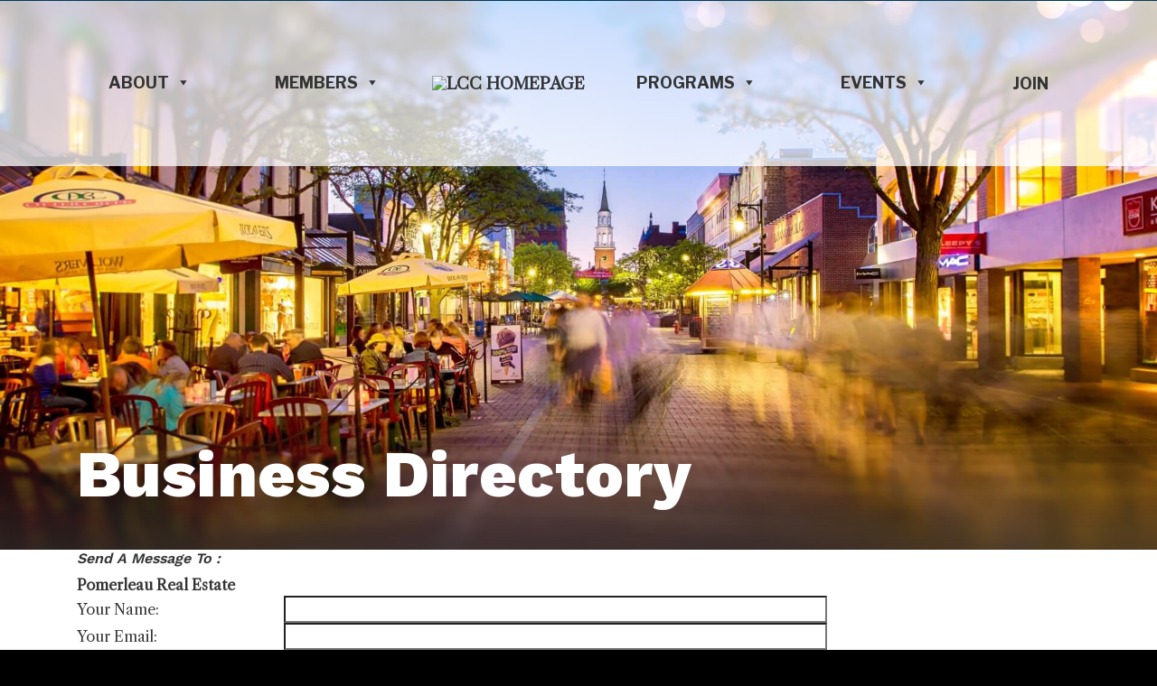

--- FILE ---
content_type: text/html; charset=utf-8
request_url: https://web.vermont.org/directory/directoryemailform.aspx?listingid=5611
body_size: 28673
content:

<!DOCTYPE html>
<!-------------------------------------------------------->
<!-- .................................................. -->
<!-- . Ã¢â€“Ë†Ã¢â€“Ë† ... .. Bytes.co ............................. -->
<!-- . Ã¢â€“Ë†Ã¢â€“Ë†Ã¢â€“Ë†Ã¢â€“Ë†Ã¢â€“Ë†Ã¢â€“Ë† .. Web Design - Digital Marketing ....... -->
<!-- . Ã¢â€“Ë†Ã¢â€“Ë†__Ã¢â€“Ë†Ã¢â€“Ë† .. Development - Hosting & Support ...... -->
<!-- . Ã¢â€“Ë†Ã¢â€“Ë†Ã¢â€“Ë†Ã¢â€“Ë†Ã¢â€“Ë†Ã¢â€“Ë† .. https://bytes.co | contact@bytes.co .. -->
<!-- .................................................. -->
<!-------------------------------------------------------->

<!-- @@ START CODE BLOCK: vermont/header.php LINE: 6-->
<html  lang="en-US">
<head>

<!-- Begin WC Dependencies -->
<!-- Kendo -->
<script type='text/javascript' src='/external/WCControls/v12/Kendo/2013.2.918/js/kendo.all.min.js'></script>
<link href='/external/WCControls/v12/Kendo/2013.2.918/styles/kendo.common.min.css' rel='stylesheet' type='text/css' />
<link href='/external/WCControls/v12/Kendo/styles/kendo.dataviz.min.css' rel='stylesheet' type='text/css' />
<!-- JQuery UI -->
<script type='text/javascript' src='https://code.jquery.com/ui/1.12.0/jquery-ui.min.js' integrity='sha256-eGE6blurk5sHj+rmkfsGYeKyZx3M4bG+ZlFyA7Kns7E=' crossorigin='anonymous'></script>
<link href='/External/WCControls/v12/JQuery/jquery.ui/1.10.0/jquery-ui.css' rel='stylesheet' type='text/css' />
<!-- JQuery Alerts -->
<script type='text/javascript' src='/External/WCControls/v12/JQuery/jquery.alerts/1.1/jquery.alerts.js'></script>
<link href='/External/WCControls/v12/JQuery/jquery.alerts/1.1/jquery.alerts.css' rel='stylesheet' type='text/css' />
<!-- WC -->
<script type='text/javascript' src='/external/WCControls/v12/viewmodels/WC_ViewModelBase.js?v=24.20.1.30092'></script>
<script type='text/javascript' src='/external/WCControls/v12/JQuery/jquery.cookie/jquery.cookie.js'></script>
<script type='text/javascript' src='/external/WCControls/v12/JQuery/jquery.blockui/jquery.blockUI.js'></script>
<link href='/external/wcpages/v12/master/style/global.css' rel='stylesheet' type='text/css' media='all' />
<link href='/external/WCControls/v12/Kendo/2013.2.918/styles/kendo.silver.min.css' rel='stylesheet' type='text/css' />
<script type="text/javascript">jQuery.browser = {msie : 0};var wc$ = jQuery.noConflict();var $ = wc$;</script>
<!-- End WC Dependencies -->



<!-- Temp -->






<meta name="keywords" content="Lake Champlain Chamber, Business Directory" /><meta name="description" content="Find local area businesses with Lake Champlain Chamber&#39;s business directory.  Search for business or navigate via the industry or category links." /><meta charset="UTF-8" /><meta name="viewport" content="width=device-width, initial-scale=1.0" /><meta http-equiv="X-UA-Compatible" content="IE=edge" /><script type="text/javascript">window.NREUM||(NREUM={});NREUM.info = {"beacon":"bam.nr-data.net","errorBeacon":"bam.nr-data.net","licenseKey":"NRJS-525c57b9b98a04c8d2b","applicationID":"483312939,688651314","transactionName":"MV0AMURVWUJSVkAKWggXIzZmG1JJR1BGDVQKFxUGRlVQVEAaQwBRD0oHBkJbRUgcUV0RUAVMDRdPUVpQWllSDEcLFgMWRkw=","queueTime":2,"applicationTime":984,"agent":"","atts":""}</script><script type="text/javascript">(window.NREUM||(NREUM={})).init={ajax:{deny_list:["bam.nr-data.net"]},feature_flags:["soft_nav"]};(window.NREUM||(NREUM={})).loader_config={licenseKey:"NRJS-525c57b9b98a04c8d2b",applicationID:"483312939",browserID:"483347049"};;/*! For license information please see nr-loader-rum-1.302.0.min.js.LICENSE.txt */
(()=>{var e,t,r={122:(e,t,r)=>{"use strict";r.d(t,{a:()=>i});var n=r(944);function i(e,t){try{if(!e||"object"!=typeof e)return(0,n.R)(3);if(!t||"object"!=typeof t)return(0,n.R)(4);const r=Object.create(Object.getPrototypeOf(t),Object.getOwnPropertyDescriptors(t)),a=0===Object.keys(r).length?e:r;for(let o in a)if(void 0!==e[o])try{if(null===e[o]){r[o]=null;continue}Array.isArray(e[o])&&Array.isArray(t[o])?r[o]=Array.from(new Set([...e[o],...t[o]])):"object"==typeof e[o]&&"object"==typeof t[o]?r[o]=i(e[o],t[o]):r[o]=e[o]}catch(e){r[o]||(0,n.R)(1,e)}return r}catch(e){(0,n.R)(2,e)}}},154:(e,t,r)=>{"use strict";r.d(t,{OF:()=>c,RI:()=>i,WN:()=>u,bv:()=>a,gm:()=>o,mw:()=>s,sb:()=>d});var n=r(863);const i="undefined"!=typeof window&&!!window.document,a="undefined"!=typeof WorkerGlobalScope&&("undefined"!=typeof self&&self instanceof WorkerGlobalScope&&self.navigator instanceof WorkerNavigator||"undefined"!=typeof globalThis&&globalThis instanceof WorkerGlobalScope&&globalThis.navigator instanceof WorkerNavigator),o=i?window:"undefined"!=typeof WorkerGlobalScope&&("undefined"!=typeof self&&self instanceof WorkerGlobalScope&&self||"undefined"!=typeof globalThis&&globalThis instanceof WorkerGlobalScope&&globalThis),s=Boolean("hidden"===o?.document?.visibilityState),c=/iPad|iPhone|iPod/.test(o.navigator?.userAgent),d=c&&"undefined"==typeof SharedWorker,u=((()=>{const e=o.navigator?.userAgent?.match(/Firefox[/\s](\d+\.\d+)/);Array.isArray(e)&&e.length>=2&&e[1]})(),Date.now()-(0,n.t)())},163:(e,t,r)=>{"use strict";r.d(t,{j:()=>T});var n=r(384),i=r(741);var a=r(555);r(860).K7.genericEvents;const o="experimental.resources",s="register",c=e=>{if(!e||"string"!=typeof e)return!1;try{document.createDocumentFragment().querySelector(e)}catch{return!1}return!0};var d=r(614),u=r(944),l=r(122);const f="[data-nr-mask]",g=e=>(0,l.a)(e,(()=>{const e={feature_flags:[],experimental:{allow_registered_children:!1,resources:!1},mask_selector:"*",block_selector:"[data-nr-block]",mask_input_options:{color:!1,date:!1,"datetime-local":!1,email:!1,month:!1,number:!1,range:!1,search:!1,tel:!1,text:!1,time:!1,url:!1,week:!1,textarea:!1,select:!1,password:!0}};return{ajax:{deny_list:void 0,block_internal:!0,enabled:!0,autoStart:!0},api:{get allow_registered_children(){return e.feature_flags.includes(s)||e.experimental.allow_registered_children},set allow_registered_children(t){e.experimental.allow_registered_children=t},duplicate_registered_data:!1},distributed_tracing:{enabled:void 0,exclude_newrelic_header:void 0,cors_use_newrelic_header:void 0,cors_use_tracecontext_headers:void 0,allowed_origins:void 0},get feature_flags(){return e.feature_flags},set feature_flags(t){e.feature_flags=t},generic_events:{enabled:!0,autoStart:!0},harvest:{interval:30},jserrors:{enabled:!0,autoStart:!0},logging:{enabled:!0,autoStart:!0},metrics:{enabled:!0,autoStart:!0},obfuscate:void 0,page_action:{enabled:!0},page_view_event:{enabled:!0,autoStart:!0},page_view_timing:{enabled:!0,autoStart:!0},performance:{capture_marks:!1,capture_measures:!1,capture_detail:!0,resources:{get enabled(){return e.feature_flags.includes(o)||e.experimental.resources},set enabled(t){e.experimental.resources=t},asset_types:[],first_party_domains:[],ignore_newrelic:!0}},privacy:{cookies_enabled:!0},proxy:{assets:void 0,beacon:void 0},session:{expiresMs:d.wk,inactiveMs:d.BB},session_replay:{autoStart:!0,enabled:!1,preload:!1,sampling_rate:10,error_sampling_rate:100,collect_fonts:!1,inline_images:!1,fix_stylesheets:!0,mask_all_inputs:!0,get mask_text_selector(){return e.mask_selector},set mask_text_selector(t){c(t)?e.mask_selector="".concat(t,",").concat(f):""===t||null===t?e.mask_selector=f:(0,u.R)(5,t)},get block_class(){return"nr-block"},get ignore_class(){return"nr-ignore"},get mask_text_class(){return"nr-mask"},get block_selector(){return e.block_selector},set block_selector(t){c(t)?e.block_selector+=",".concat(t):""!==t&&(0,u.R)(6,t)},get mask_input_options(){return e.mask_input_options},set mask_input_options(t){t&&"object"==typeof t?e.mask_input_options={...t,password:!0}:(0,u.R)(7,t)}},session_trace:{enabled:!0,autoStart:!0},soft_navigations:{enabled:!0,autoStart:!0},spa:{enabled:!0,autoStart:!0},ssl:void 0,user_actions:{enabled:!0,elementAttributes:["id","className","tagName","type"]}}})());var p=r(154),m=r(324);let h=0;const v={buildEnv:m.F3,distMethod:m.Xs,version:m.xv,originTime:p.WN},b={appMetadata:{},customTransaction:void 0,denyList:void 0,disabled:!1,harvester:void 0,isolatedBacklog:!1,isRecording:!1,loaderType:void 0,maxBytes:3e4,obfuscator:void 0,onerror:void 0,ptid:void 0,releaseIds:{},session:void 0,timeKeeper:void 0,registeredEntities:[],jsAttributesMetadata:{bytes:0},get harvestCount(){return++h}},y=e=>{const t=(0,l.a)(e,b),r=Object.keys(v).reduce((e,t)=>(e[t]={value:v[t],writable:!1,configurable:!0,enumerable:!0},e),{});return Object.defineProperties(t,r)};var _=r(701);const w=e=>{const t=e.startsWith("http");e+="/",r.p=t?e:"https://"+e};var x=r(836),k=r(241);const S={accountID:void 0,trustKey:void 0,agentID:void 0,licenseKey:void 0,applicationID:void 0,xpid:void 0},A=e=>(0,l.a)(e,S),R=new Set;function T(e,t={},r,o){let{init:s,info:c,loader_config:d,runtime:u={},exposed:l=!0}=t;if(!c){const e=(0,n.pV)();s=e.init,c=e.info,d=e.loader_config}e.init=g(s||{}),e.loader_config=A(d||{}),c.jsAttributes??={},p.bv&&(c.jsAttributes.isWorker=!0),e.info=(0,a.D)(c);const f=e.init,m=[c.beacon,c.errorBeacon];R.has(e.agentIdentifier)||(f.proxy.assets&&(w(f.proxy.assets),m.push(f.proxy.assets)),f.proxy.beacon&&m.push(f.proxy.beacon),e.beacons=[...m],function(e){const t=(0,n.pV)();Object.getOwnPropertyNames(i.W.prototype).forEach(r=>{const n=i.W.prototype[r];if("function"!=typeof n||"constructor"===n)return;let a=t[r];e[r]&&!1!==e.exposed&&"micro-agent"!==e.runtime?.loaderType&&(t[r]=(...t)=>{const n=e[r](...t);return a?a(...t):n})})}(e),(0,n.US)("activatedFeatures",_.B),e.runSoftNavOverSpa&&=!0===f.soft_navigations.enabled&&f.feature_flags.includes("soft_nav")),u.denyList=[...f.ajax.deny_list||[],...f.ajax.block_internal?m:[]],u.ptid=e.agentIdentifier,u.loaderType=r,e.runtime=y(u),R.has(e.agentIdentifier)||(e.ee=x.ee.get(e.agentIdentifier),e.exposed=l,(0,k.W)({agentIdentifier:e.agentIdentifier,drained:!!_.B?.[e.agentIdentifier],type:"lifecycle",name:"initialize",feature:void 0,data:e.config})),R.add(e.agentIdentifier)}},234:(e,t,r)=>{"use strict";r.d(t,{W:()=>a});var n=r(836),i=r(687);class a{constructor(e,t){this.agentIdentifier=e,this.ee=n.ee.get(e),this.featureName=t,this.blocked=!1}deregisterDrain(){(0,i.x3)(this.agentIdentifier,this.featureName)}}},241:(e,t,r)=>{"use strict";r.d(t,{W:()=>a});var n=r(154);const i="newrelic";function a(e={}){try{n.gm.dispatchEvent(new CustomEvent(i,{detail:e}))}catch(e){}}},261:(e,t,r)=>{"use strict";r.d(t,{$9:()=>d,BL:()=>s,CH:()=>g,Dl:()=>_,Fw:()=>y,PA:()=>h,Pl:()=>n,Tb:()=>l,U2:()=>a,V1:()=>k,Wb:()=>x,bt:()=>b,cD:()=>v,d3:()=>w,dT:()=>c,eY:()=>p,fF:()=>f,hG:()=>i,k6:()=>o,nb:()=>m,o5:()=>u});const n="api-",i="addPageAction",a="addToTrace",o="addRelease",s="finished",c="interaction",d="log",u="noticeError",l="pauseReplay",f="recordCustomEvent",g="recordReplay",p="register",m="setApplicationVersion",h="setCurrentRouteName",v="setCustomAttribute",b="setErrorHandler",y="setPageViewName",_="setUserId",w="start",x="wrapLogger",k="measure"},289:(e,t,r)=>{"use strict";r.d(t,{GG:()=>a,Qr:()=>s,sB:()=>o});var n=r(878);function i(){return"undefined"==typeof document||"complete"===document.readyState}function a(e,t){if(i())return e();(0,n.sp)("load",e,t)}function o(e){if(i())return e();(0,n.DD)("DOMContentLoaded",e)}function s(e){if(i())return e();(0,n.sp)("popstate",e)}},324:(e,t,r)=>{"use strict";r.d(t,{F3:()=>i,Xs:()=>a,xv:()=>n});const n="1.302.0",i="PROD",a="CDN"},374:(e,t,r)=>{r.nc=(()=>{try{return document?.currentScript?.nonce}catch(e){}return""})()},384:(e,t,r)=>{"use strict";r.d(t,{NT:()=>o,US:()=>u,Zm:()=>s,bQ:()=>d,dV:()=>c,pV:()=>l});var n=r(154),i=r(863),a=r(910);const o={beacon:"bam.nr-data.net",errorBeacon:"bam.nr-data.net"};function s(){return n.gm.NREUM||(n.gm.NREUM={}),void 0===n.gm.newrelic&&(n.gm.newrelic=n.gm.NREUM),n.gm.NREUM}function c(){let e=s();return e.o||(e.o={ST:n.gm.setTimeout,SI:n.gm.setImmediate||n.gm.setInterval,CT:n.gm.clearTimeout,XHR:n.gm.XMLHttpRequest,REQ:n.gm.Request,EV:n.gm.Event,PR:n.gm.Promise,MO:n.gm.MutationObserver,FETCH:n.gm.fetch,WS:n.gm.WebSocket},(0,a.i)(...Object.values(e.o))),e}function d(e,t){let r=s();r.initializedAgents??={},t.initializedAt={ms:(0,i.t)(),date:new Date},r.initializedAgents[e]=t}function u(e,t){s()[e]=t}function l(){return function(){let e=s();const t=e.info||{};e.info={beacon:o.beacon,errorBeacon:o.errorBeacon,...t}}(),function(){let e=s();const t=e.init||{};e.init={...t}}(),c(),function(){let e=s();const t=e.loader_config||{};e.loader_config={...t}}(),s()}},389:(e,t,r)=>{"use strict";function n(e,t=500,r={}){const n=r?.leading||!1;let i;return(...r)=>{n&&void 0===i&&(e.apply(this,r),i=setTimeout(()=>{i=clearTimeout(i)},t)),n||(clearTimeout(i),i=setTimeout(()=>{e.apply(this,r)},t))}}function i(e){let t=!1;return(...r)=>{t||(t=!0,e.apply(this,r))}}r.d(t,{J:()=>i,s:()=>n})},555:(e,t,r)=>{"use strict";r.d(t,{D:()=>s,f:()=>o});var n=r(384),i=r(122);const a={beacon:n.NT.beacon,errorBeacon:n.NT.errorBeacon,licenseKey:void 0,applicationID:void 0,sa:void 0,queueTime:void 0,applicationTime:void 0,ttGuid:void 0,user:void 0,account:void 0,product:void 0,extra:void 0,jsAttributes:{},userAttributes:void 0,atts:void 0,transactionName:void 0,tNamePlain:void 0};function o(e){try{return!!e.licenseKey&&!!e.errorBeacon&&!!e.applicationID}catch(e){return!1}}const s=e=>(0,i.a)(e,a)},566:(e,t,r)=>{"use strict";r.d(t,{LA:()=>s,bz:()=>o});var n=r(154);const i="xxxxxxxx-xxxx-4xxx-yxxx-xxxxxxxxxxxx";function a(e,t){return e?15&e[t]:16*Math.random()|0}function o(){const e=n.gm?.crypto||n.gm?.msCrypto;let t,r=0;return e&&e.getRandomValues&&(t=e.getRandomValues(new Uint8Array(30))),i.split("").map(e=>"x"===e?a(t,r++).toString(16):"y"===e?(3&a()|8).toString(16):e).join("")}function s(e){const t=n.gm?.crypto||n.gm?.msCrypto;let r,i=0;t&&t.getRandomValues&&(r=t.getRandomValues(new Uint8Array(e)));const o=[];for(var s=0;s<e;s++)o.push(a(r,i++).toString(16));return o.join("")}},606:(e,t,r)=>{"use strict";r.d(t,{i:()=>a});var n=r(908);a.on=o;var i=a.handlers={};function a(e,t,r,a){o(a||n.d,i,e,t,r)}function o(e,t,r,i,a){a||(a="feature"),e||(e=n.d);var o=t[a]=t[a]||{};(o[r]=o[r]||[]).push([e,i])}},607:(e,t,r)=>{"use strict";r.d(t,{W:()=>n});const n=(0,r(566).bz)()},614:(e,t,r)=>{"use strict";r.d(t,{BB:()=>o,H3:()=>n,g:()=>d,iL:()=>c,tS:()=>s,uh:()=>i,wk:()=>a});const n="NRBA",i="SESSION",a=144e5,o=18e5,s={STARTED:"session-started",PAUSE:"session-pause",RESET:"session-reset",RESUME:"session-resume",UPDATE:"session-update"},c={SAME_TAB:"same-tab",CROSS_TAB:"cross-tab"},d={OFF:0,FULL:1,ERROR:2}},630:(e,t,r)=>{"use strict";r.d(t,{T:()=>n});const n=r(860).K7.pageViewEvent},646:(e,t,r)=>{"use strict";r.d(t,{y:()=>n});class n{constructor(e){this.contextId=e}}},687:(e,t,r)=>{"use strict";r.d(t,{Ak:()=>d,Ze:()=>f,x3:()=>u});var n=r(241),i=r(836),a=r(606),o=r(860),s=r(646);const c={};function d(e,t){const r={staged:!1,priority:o.P3[t]||0};l(e),c[e].get(t)||c[e].set(t,r)}function u(e,t){e&&c[e]&&(c[e].get(t)&&c[e].delete(t),p(e,t,!1),c[e].size&&g(e))}function l(e){if(!e)throw new Error("agentIdentifier required");c[e]||(c[e]=new Map)}function f(e="",t="feature",r=!1){if(l(e),!e||!c[e].get(t)||r)return p(e,t);c[e].get(t).staged=!0,g(e)}function g(e){const t=Array.from(c[e]);t.every(([e,t])=>t.staged)&&(t.sort((e,t)=>e[1].priority-t[1].priority),t.forEach(([t])=>{c[e].delete(t),p(e,t)}))}function p(e,t,r=!0){const o=e?i.ee.get(e):i.ee,c=a.i.handlers;if(!o.aborted&&o.backlog&&c){if((0,n.W)({agentIdentifier:e,type:"lifecycle",name:"drain",feature:t}),r){const e=o.backlog[t],r=c[t];if(r){for(let t=0;e&&t<e.length;++t)m(e[t],r);Object.entries(r).forEach(([e,t])=>{Object.values(t||{}).forEach(t=>{t[0]?.on&&t[0]?.context()instanceof s.y&&t[0].on(e,t[1])})})}}o.isolatedBacklog||delete c[t],o.backlog[t]=null,o.emit("drain-"+t,[])}}function m(e,t){var r=e[1];Object.values(t[r]||{}).forEach(t=>{var r=e[0];if(t[0]===r){var n=t[1],i=e[3],a=e[2];n.apply(i,a)}})}},699:(e,t,r)=>{"use strict";r.d(t,{It:()=>a,KC:()=>s,No:()=>i,qh:()=>o});var n=r(860);const i=16e3,a=1e6,o="SESSION_ERROR",s={[n.K7.logging]:!0,[n.K7.genericEvents]:!1,[n.K7.jserrors]:!1,[n.K7.ajax]:!1}},701:(e,t,r)=>{"use strict";r.d(t,{B:()=>a,t:()=>o});var n=r(241);const i=new Set,a={};function o(e,t){const r=t.agentIdentifier;a[r]??={},e&&"object"==typeof e&&(i.has(r)||(t.ee.emit("rumresp",[e]),a[r]=e,i.add(r),(0,n.W)({agentIdentifier:r,loaded:!0,drained:!0,type:"lifecycle",name:"load",feature:void 0,data:e})))}},741:(e,t,r)=>{"use strict";r.d(t,{W:()=>a});var n=r(944),i=r(261);class a{#e(e,...t){if(this[e]!==a.prototype[e])return this[e](...t);(0,n.R)(35,e)}addPageAction(e,t){return this.#e(i.hG,e,t)}register(e){return this.#e(i.eY,e)}recordCustomEvent(e,t){return this.#e(i.fF,e,t)}setPageViewName(e,t){return this.#e(i.Fw,e,t)}setCustomAttribute(e,t,r){return this.#e(i.cD,e,t,r)}noticeError(e,t){return this.#e(i.o5,e,t)}setUserId(e){return this.#e(i.Dl,e)}setApplicationVersion(e){return this.#e(i.nb,e)}setErrorHandler(e){return this.#e(i.bt,e)}addRelease(e,t){return this.#e(i.k6,e,t)}log(e,t){return this.#e(i.$9,e,t)}start(){return this.#e(i.d3)}finished(e){return this.#e(i.BL,e)}recordReplay(){return this.#e(i.CH)}pauseReplay(){return this.#e(i.Tb)}addToTrace(e){return this.#e(i.U2,e)}setCurrentRouteName(e){return this.#e(i.PA,e)}interaction(e){return this.#e(i.dT,e)}wrapLogger(e,t,r){return this.#e(i.Wb,e,t,r)}measure(e,t){return this.#e(i.V1,e,t)}}},773:(e,t,r)=>{"use strict";r.d(t,{z_:()=>a,XG:()=>s,TZ:()=>n,rs:()=>i,xV:()=>o});r(154),r(566),r(384);const n=r(860).K7.metrics,i="sm",a="cm",o="storeSupportabilityMetrics",s="storeEventMetrics"},782:(e,t,r)=>{"use strict";r.d(t,{T:()=>n});const n=r(860).K7.pageViewTiming},836:(e,t,r)=>{"use strict";r.d(t,{P:()=>s,ee:()=>c});var n=r(384),i=r(990),a=r(646),o=r(607);const s="nr@context:".concat(o.W),c=function e(t,r){var n={},o={},u={},l=!1;try{l=16===r.length&&d.initializedAgents?.[r]?.runtime.isolatedBacklog}catch(e){}var f={on:p,addEventListener:p,removeEventListener:function(e,t){var r=n[e];if(!r)return;for(var i=0;i<r.length;i++)r[i]===t&&r.splice(i,1)},emit:function(e,r,n,i,a){!1!==a&&(a=!0);if(c.aborted&&!i)return;t&&a&&t.emit(e,r,n);var s=g(n);m(e).forEach(e=>{e.apply(s,r)});var d=v()[o[e]];d&&d.push([f,e,r,s]);return s},get:h,listeners:m,context:g,buffer:function(e,t){const r=v();if(t=t||"feature",f.aborted)return;Object.entries(e||{}).forEach(([e,n])=>{o[n]=t,t in r||(r[t]=[])})},abort:function(){f._aborted=!0,Object.keys(f.backlog).forEach(e=>{delete f.backlog[e]})},isBuffering:function(e){return!!v()[o[e]]},debugId:r,backlog:l?{}:t&&"object"==typeof t.backlog?t.backlog:{},isolatedBacklog:l};return Object.defineProperty(f,"aborted",{get:()=>{let e=f._aborted||!1;return e||(t&&(e=t.aborted),e)}}),f;function g(e){return e&&e instanceof a.y?e:e?(0,i.I)(e,s,()=>new a.y(s)):new a.y(s)}function p(e,t){n[e]=m(e).concat(t)}function m(e){return n[e]||[]}function h(t){return u[t]=u[t]||e(f,t)}function v(){return f.backlog}}(void 0,"globalEE"),d=(0,n.Zm)();d.ee||(d.ee=c)},843:(e,t,r)=>{"use strict";r.d(t,{u:()=>i});var n=r(878);function i(e,t=!1,r,i){(0,n.DD)("visibilitychange",function(){if(t)return void("hidden"===document.visibilityState&&e());e(document.visibilityState)},r,i)}},860:(e,t,r)=>{"use strict";r.d(t,{$J:()=>u,K7:()=>c,P3:()=>d,XX:()=>i,Yy:()=>s,df:()=>a,qY:()=>n,v4:()=>o});const n="events",i="jserrors",a="browser/blobs",o="rum",s="browser/logs",c={ajax:"ajax",genericEvents:"generic_events",jserrors:i,logging:"logging",metrics:"metrics",pageAction:"page_action",pageViewEvent:"page_view_event",pageViewTiming:"page_view_timing",sessionReplay:"session_replay",sessionTrace:"session_trace",softNav:"soft_navigations",spa:"spa"},d={[c.pageViewEvent]:1,[c.pageViewTiming]:2,[c.metrics]:3,[c.jserrors]:4,[c.spa]:5,[c.ajax]:6,[c.sessionTrace]:7,[c.softNav]:8,[c.sessionReplay]:9,[c.logging]:10,[c.genericEvents]:11},u={[c.pageViewEvent]:o,[c.pageViewTiming]:n,[c.ajax]:n,[c.spa]:n,[c.softNav]:n,[c.metrics]:i,[c.jserrors]:i,[c.sessionTrace]:a,[c.sessionReplay]:a,[c.logging]:s,[c.genericEvents]:"ins"}},863:(e,t,r)=>{"use strict";function n(){return Math.floor(performance.now())}r.d(t,{t:()=>n})},878:(e,t,r)=>{"use strict";function n(e,t){return{capture:e,passive:!1,signal:t}}function i(e,t,r=!1,i){window.addEventListener(e,t,n(r,i))}function a(e,t,r=!1,i){document.addEventListener(e,t,n(r,i))}r.d(t,{DD:()=>a,jT:()=>n,sp:()=>i})},908:(e,t,r)=>{"use strict";r.d(t,{d:()=>n,p:()=>i});var n=r(836).ee.get("handle");function i(e,t,r,i,a){a?(a.buffer([e],i),a.emit(e,t,r)):(n.buffer([e],i),n.emit(e,t,r))}},910:(e,t,r)=>{"use strict";r.d(t,{i:()=>a});var n=r(944);const i=new Map;function a(...e){return e.every(e=>{if(i.has(e))return i.get(e);const t="function"==typeof e&&e.toString().includes("[native code]");return t||(0,n.R)(64,e?.name||e?.toString()),i.set(e,t),t})}},944:(e,t,r)=>{"use strict";r.d(t,{R:()=>i});var n=r(241);function i(e,t){"function"==typeof console.debug&&(console.debug("New Relic Warning: https://github.com/newrelic/newrelic-browser-agent/blob/main/docs/warning-codes.md#".concat(e),t),(0,n.W)({agentIdentifier:null,drained:null,type:"data",name:"warn",feature:"warn",data:{code:e,secondary:t}}))}},990:(e,t,r)=>{"use strict";r.d(t,{I:()=>i});var n=Object.prototype.hasOwnProperty;function i(e,t,r){if(n.call(e,t))return e[t];var i=r();if(Object.defineProperty&&Object.keys)try{return Object.defineProperty(e,t,{value:i,writable:!0,enumerable:!1}),i}catch(e){}return e[t]=i,i}}},n={};function i(e){var t=n[e];if(void 0!==t)return t.exports;var a=n[e]={exports:{}};return r[e](a,a.exports,i),a.exports}i.m=r,i.d=(e,t)=>{for(var r in t)i.o(t,r)&&!i.o(e,r)&&Object.defineProperty(e,r,{enumerable:!0,get:t[r]})},i.f={},i.e=e=>Promise.all(Object.keys(i.f).reduce((t,r)=>(i.f[r](e,t),t),[])),i.u=e=>"nr-rum-1.302.0.min.js",i.o=(e,t)=>Object.prototype.hasOwnProperty.call(e,t),e={},t="NRBA-1.302.0.PROD:",i.l=(r,n,a,o)=>{if(e[r])e[r].push(n);else{var s,c;if(void 0!==a)for(var d=document.getElementsByTagName("script"),u=0;u<d.length;u++){var l=d[u];if(l.getAttribute("src")==r||l.getAttribute("data-webpack")==t+a){s=l;break}}if(!s){c=!0;var f={296:"sha512-wOb3n9Oo7XFlPj8/eeDjhAZxpAcaDdsBkC//L8axozi0po4wdPEJ2ECVlu9KEBVFgfQVL0TCY6kPzr0KcVfkBQ=="};(s=document.createElement("script")).charset="utf-8",i.nc&&s.setAttribute("nonce",i.nc),s.setAttribute("data-webpack",t+a),s.src=r,0!==s.src.indexOf(window.location.origin+"/")&&(s.crossOrigin="anonymous"),f[o]&&(s.integrity=f[o])}e[r]=[n];var g=(t,n)=>{s.onerror=s.onload=null,clearTimeout(p);var i=e[r];if(delete e[r],s.parentNode&&s.parentNode.removeChild(s),i&&i.forEach(e=>e(n)),t)return t(n)},p=setTimeout(g.bind(null,void 0,{type:"timeout",target:s}),12e4);s.onerror=g.bind(null,s.onerror),s.onload=g.bind(null,s.onload),c&&document.head.appendChild(s)}},i.r=e=>{"undefined"!=typeof Symbol&&Symbol.toStringTag&&Object.defineProperty(e,Symbol.toStringTag,{value:"Module"}),Object.defineProperty(e,"__esModule",{value:!0})},i.p="https://js-agent.newrelic.com/",(()=>{var e={374:0,840:0};i.f.j=(t,r)=>{var n=i.o(e,t)?e[t]:void 0;if(0!==n)if(n)r.push(n[2]);else{var a=new Promise((r,i)=>n=e[t]=[r,i]);r.push(n[2]=a);var o=i.p+i.u(t),s=new Error;i.l(o,r=>{if(i.o(e,t)&&(0!==(n=e[t])&&(e[t]=void 0),n)){var a=r&&("load"===r.type?"missing":r.type),o=r&&r.target&&r.target.src;s.message="Loading chunk "+t+" failed.\n("+a+": "+o+")",s.name="ChunkLoadError",s.type=a,s.request=o,n[1](s)}},"chunk-"+t,t)}};var t=(t,r)=>{var n,a,[o,s,c]=r,d=0;if(o.some(t=>0!==e[t])){for(n in s)i.o(s,n)&&(i.m[n]=s[n]);if(c)c(i)}for(t&&t(r);d<o.length;d++)a=o[d],i.o(e,a)&&e[a]&&e[a][0](),e[a]=0},r=self["webpackChunk:NRBA-1.302.0.PROD"]=self["webpackChunk:NRBA-1.302.0.PROD"]||[];r.forEach(t.bind(null,0)),r.push=t.bind(null,r.push.bind(r))})(),(()=>{"use strict";i(374);var e=i(566),t=i(741);class r extends t.W{agentIdentifier=(0,e.LA)(16)}var n=i(860);const a=Object.values(n.K7);var o=i(163);var s=i(908),c=i(863),d=i(261),u=i(241),l=i(944),f=i(701),g=i(773);function p(e,t,i,a){const o=a||i;!o||o[e]&&o[e]!==r.prototype[e]||(o[e]=function(){(0,s.p)(g.xV,["API/"+e+"/called"],void 0,n.K7.metrics,i.ee),(0,u.W)({agentIdentifier:i.agentIdentifier,drained:!!f.B?.[i.agentIdentifier],type:"data",name:"api",feature:d.Pl+e,data:{}});try{return t.apply(this,arguments)}catch(e){(0,l.R)(23,e)}})}function m(e,t,r,n,i){const a=e.info;null===r?delete a.jsAttributes[t]:a.jsAttributes[t]=r,(i||null===r)&&(0,s.p)(d.Pl+n,[(0,c.t)(),t,r],void 0,"session",e.ee)}var h=i(687),v=i(234),b=i(289),y=i(154),_=i(384);const w=e=>y.RI&&!0===e?.privacy.cookies_enabled;function x(e){return!!(0,_.dV)().o.MO&&w(e)&&!0===e?.session_trace.enabled}var k=i(389),S=i(699);class A extends v.W{constructor(e,t){super(e.agentIdentifier,t),this.agentRef=e,this.abortHandler=void 0,this.featAggregate=void 0,this.onAggregateImported=void 0,this.deferred=Promise.resolve(),!1===e.init[this.featureName].autoStart?this.deferred=new Promise((t,r)=>{this.ee.on("manual-start-all",(0,k.J)(()=>{(0,h.Ak)(e.agentIdentifier,this.featureName),t()}))}):(0,h.Ak)(e.agentIdentifier,t)}importAggregator(e,t,r={}){if(this.featAggregate)return;let n;this.onAggregateImported=new Promise(e=>{n=e});const a=async()=>{let a;await this.deferred;try{if(w(e.init)){const{setupAgentSession:t}=await i.e(296).then(i.bind(i,305));a=t(e)}}catch(e){(0,l.R)(20,e),this.ee.emit("internal-error",[e]),(0,s.p)(S.qh,[e],void 0,this.featureName,this.ee)}try{if(!this.#t(this.featureName,a,e.init))return(0,h.Ze)(this.agentIdentifier,this.featureName),void n(!1);const{Aggregate:i}=await t();this.featAggregate=new i(e,r),e.runtime.harvester.initializedAggregates.push(this.featAggregate),n(!0)}catch(e){(0,l.R)(34,e),this.abortHandler?.(),(0,h.Ze)(this.agentIdentifier,this.featureName,!0),n(!1),this.ee&&this.ee.abort()}};y.RI?(0,b.GG)(()=>a(),!0):a()}#t(e,t,r){if(this.blocked)return!1;switch(e){case n.K7.sessionReplay:return x(r)&&!!t;case n.K7.sessionTrace:return!!t;default:return!0}}}var R=i(630),T=i(614);class E extends A{static featureName=R.T;constructor(e){var t;super(e,R.T),this.setupInspectionEvents(e.agentIdentifier),t=e,p(d.Fw,function(e,r){"string"==typeof e&&("/"!==e.charAt(0)&&(e="/"+e),t.runtime.customTransaction=(r||"http://custom.transaction")+e,(0,s.p)(d.Pl+d.Fw,[(0,c.t)()],void 0,void 0,t.ee))},t),this.ee.on("api-send-rum",(e,t)=>(0,s.p)("send-rum",[e,t],void 0,this.featureName,this.ee)),this.importAggregator(e,()=>i.e(296).then(i.bind(i,108)))}setupInspectionEvents(e){const t=(t,r)=>{t&&(0,u.W)({agentIdentifier:e,timeStamp:t.timeStamp,loaded:"complete"===t.target.readyState,type:"window",name:r,data:t.target.location+""})};(0,b.sB)(e=>{t(e,"DOMContentLoaded")}),(0,b.GG)(e=>{t(e,"load")}),(0,b.Qr)(e=>{t(e,"navigate")}),this.ee.on(T.tS.UPDATE,(t,r)=>{(0,u.W)({agentIdentifier:e,type:"lifecycle",name:"session",data:r})})}}var N=i(843),j=i(878),I=i(782);class O extends A{static featureName=I.T;constructor(e){super(e,I.T),y.RI&&((0,N.u)(()=>(0,s.p)("docHidden",[(0,c.t)()],void 0,I.T,this.ee),!0),(0,j.sp)("pagehide",()=>(0,s.p)("winPagehide",[(0,c.t)()],void 0,I.T,this.ee)),this.importAggregator(e,()=>i.e(296).then(i.bind(i,350))))}}class P extends A{static featureName=g.TZ;constructor(e){super(e,g.TZ),y.RI&&document.addEventListener("securitypolicyviolation",e=>{(0,s.p)(g.xV,["Generic/CSPViolation/Detected"],void 0,this.featureName,this.ee)}),this.importAggregator(e,()=>i.e(296).then(i.bind(i,623)))}}new class extends r{constructor(e){var t;(super(),y.gm)?(this.features={},(0,_.bQ)(this.agentIdentifier,this),this.desiredFeatures=new Set(e.features||[]),this.desiredFeatures.add(E),this.runSoftNavOverSpa=[...this.desiredFeatures].some(e=>e.featureName===n.K7.softNav),(0,o.j)(this,e,e.loaderType||"agent"),t=this,p(d.cD,function(e,r,n=!1){if("string"==typeof e){if(["string","number","boolean"].includes(typeof r)||null===r)return m(t,e,r,d.cD,n);(0,l.R)(40,typeof r)}else(0,l.R)(39,typeof e)},t),function(e){p(d.Dl,function(t){if("string"==typeof t||null===t)return m(e,"enduser.id",t,d.Dl,!0);(0,l.R)(41,typeof t)},e)}(this),function(e){p(d.nb,function(t){if("string"==typeof t||null===t)return m(e,"application.version",t,d.nb,!1);(0,l.R)(42,typeof t)},e)}(this),function(e){p(d.d3,function(){e.ee.emit("manual-start-all")},e)}(this),this.run()):(0,l.R)(21)}get config(){return{info:this.info,init:this.init,loader_config:this.loader_config,runtime:this.runtime}}get api(){return this}run(){try{const e=function(e){const t={};return a.forEach(r=>{t[r]=!!e[r]?.enabled}),t}(this.init),t=[...this.desiredFeatures];t.sort((e,t)=>n.P3[e.featureName]-n.P3[t.featureName]),t.forEach(t=>{if(!e[t.featureName]&&t.featureName!==n.K7.pageViewEvent)return;if(this.runSoftNavOverSpa&&t.featureName===n.K7.spa)return;if(!this.runSoftNavOverSpa&&t.featureName===n.K7.softNav)return;const r=function(e){switch(e){case n.K7.ajax:return[n.K7.jserrors];case n.K7.sessionTrace:return[n.K7.ajax,n.K7.pageViewEvent];case n.K7.sessionReplay:return[n.K7.sessionTrace];case n.K7.pageViewTiming:return[n.K7.pageViewEvent];default:return[]}}(t.featureName).filter(e=>!(e in this.features));r.length>0&&(0,l.R)(36,{targetFeature:t.featureName,missingDependencies:r}),this.features[t.featureName]=new t(this)})}catch(e){(0,l.R)(22,e);for(const e in this.features)this.features[e].abortHandler?.();const t=(0,_.Zm)();delete t.initializedAgents[this.agentIdentifier]?.features,delete this.sharedAggregator;return t.ee.get(this.agentIdentifier).abort(),!1}}}({features:[E,O,P],loaderType:"lite"})})()})();</script><link rel="profile" href="https://gmpg.org/xfn/11" /><link rel="pingback" href="https://lccvermont.org/xmlrpc.php" /><meta name="robots" content="index, follow, max-image-preview:large, max-snippet:-1, max-video-preview:-1" />

<!-- Google Tag Manager for WordPress by gtm4wp.com -->
<script data-cfasync="false" data-pagespeed-no-defer>
	var gtm4wp_datalayer_name = "dataLayer";
	var dataLayer = dataLayer || [];
</script>
<!-- End Google Tag Manager for WordPress by gtm4wp.com -->
	<!-- This site is optimized with the Yoast SEO plugin v24.2 - https://yoast.com/wordpress/plugins/seo/ -->
	<title>
	Business Directory |  | Lake Champlain Chamber | Burlington, VT
</title><link rel="canonical" href="https://lccvermont.org/weblink-wide-template/" /><meta property="og:locale" content="en_US" /><meta property="og:type" content="article" />
	<!--Removed og:title meta tag-->

	<!--Removed org:url meta tag to keep social networks from referencing the wrong page-->
	<meta property="og:site_name" content="Lake Champlain Chamber" /><meta property="article:modified_time" content="2024-12-18T17:14:03+00:00" /><meta property="og:image" content="https://lccvermont.org/wp-content/uploads/2018/07/Experience-Burlington.jpg" /><meta property="og:image:width" content="1920" /><meta property="og:image:height" content="1014" /><meta property="og:image:type" content="image/jpeg" /><meta name="twitter:card" content="summary_large_image" /><meta name="twitter:label1" content="Est. reading time" /><meta name="twitter:data1" content="1 minute" />
	<script type="application/ld+json" class="yoast-schema-graph">{"@context":"https://schema.org","@graph":[{"@type":"WebPage","@id":"https://lccvermont.org/weblink-wide-template/","url":"https://lccvermont.org/weblink-wide-template/","name":"weblink-wide-template - Lake Champlain Chamber","isPartOf":{"@id":"https://lccvermont.org/#website"},"primaryImageOfPage":{"@id":"https://lccvermont.org/weblink-wide-template/#primaryimage"},"image":{"@id":"https://lccvermont.org/weblink-wide-template/#primaryimage"},"thumbnailUrl":"https://lccvermont.org/wp-content/uploads/2018/07/Experience-Burlington.jpg","datePublished":"2021-04-16T14:42:29+00:00","dateModified":"2024-12-18T17:14:03+00:00","breadcrumb":{"@id":"https://lccvermont.org/weblink-wide-template/#breadcrumb"},"inLanguage":"en-US","potentialAction":[{"@type":"ReadAction","target":["https://lccvermont.org/weblink-wide-template/"]}]},{"@type":"ImageObject","inLanguage":"en-US","@id":"https://lccvermont.org/weblink-wide-template/#primaryimage","url":"https://lccvermont.org/wp-content/uploads/2018/07/Experience-Burlington.jpg","contentUrl":"https://lccvermont.org/wp-content/uploads/2018/07/Experience-Burlington.jpg","width":1920,"height":1014,"caption":"Church Street; Burlington, Vermont"},{"@type":"BreadcrumbList","@id":"https://lccvermont.org/weblink-wide-template/#breadcrumb","itemListElement":[{"@type":"ListItem","position":1,"name":"Home","item":"https://lccvermont.org/"},{"@type":"ListItem","position":2,"name":"weblink-wide-template"}]},{"@type":"WebSite","@id":"https://lccvermont.org/#website","url":"https://lccvermont.org/","name":"Lake Champlain Chamber","description":"","publisher":{"@id":"https://lccvermont.org/#organization"},"potentialAction":[{"@type":"SearchAction","target":{"@type":"EntryPoint","urlTemplate":"https://lccvermont.org/?s={search_term_string}"},"query-input":{"@type":"PropertyValueSpecification","valueRequired":true,"valueName":"search_term_string"}}],"inLanguage":"en-US"},{"@type":"Organization","@id":"https://lccvermont.org/#organization","name":"Lake Champlain Chamber of Commerce","alternateName":"Lake Champlain Chamber","url":"https://lccvermont.org/","logo":{"@type":"ImageObject","inLanguage":"en-US","@id":"https://lccvermont.org/#/schema/logo/image/","url":"https://lccvermont.org/wp-content/uploads/2024/04/LCC_Icon_Full-Color_RGB-profile-picture-size.png","contentUrl":"https://lccvermont.org/wp-content/uploads/2024/04/LCC_Icon_Full-Color_RGB-profile-picture-size.png","width":422,"height":592,"caption":"Lake Champlain Chamber of Commerce"},"image":{"@id":"https://lccvermont.org/#/schema/logo/image/"}}]}</script>
	<!-- / Yoast SEO plugin. -->


<link rel="dns-prefetch" href="//www.google.com" /><link rel="dns-prefetch" href="//maxcdn.bootstrapcdn.com" /><link rel="dns-prefetch" href="//fonts.googleapis.com" /><link rel="alternate" type="application/rss+xml" title="Lake Champlain Chamber » Feed" href="https://lccvermont.org/feed/" /><link rel="alternate" type="text/calendar" title="Lake Champlain Chamber » iCal Feed" href="https://lccvermont.org/events/?ical=1" />
		<!-- This site uses the Google Analytics by MonsterInsights plugin v9.2.4 - Using Analytics tracking - https://www.monsterinsights.com/ -->
							<script src="//www.googletagmanager.com/gtag/js?id=G-Q606YTZML3"  data-cfasync="false" data-wpfc-render="false" type="text/javascript" async></script>
			<script data-cfasync="false" data-wpfc-render="false" type="text/javascript">
				var mi_version = '9.2.4';
				var mi_track_user = true;
				var mi_no_track_reason = '';
								var MonsterInsightsDefaultLocations = {"page_location":"https:\/\/lccvermont.org\/weblink-wide-template\/"};
				if ( typeof MonsterInsightsPrivacyGuardFilter === 'function' ) {
					var MonsterInsightsLocations = (typeof MonsterInsightsExcludeQuery === 'object') ? MonsterInsightsPrivacyGuardFilter( MonsterInsightsExcludeQuery ) : MonsterInsightsPrivacyGuardFilter( MonsterInsightsDefaultLocations );
				} else {
					var MonsterInsightsLocations = (typeof MonsterInsightsExcludeQuery === 'object') ? MonsterInsightsExcludeQuery : MonsterInsightsDefaultLocations;
				}

								var disableStrs = [
										'ga-disable-G-Q606YTZML3',
									];

				/* Function to detect opted out users */
				function __gtagTrackerIsOptedOut() {
					for (var index = 0; index < disableStrs.length; index++) {
						if (document.cookie.indexOf(disableStrs[index] + '=true') > -1) {
							return true;
						}
					}

					return false;
				}

				/* Disable tracking if the opt-out cookie exists. */
				if (__gtagTrackerIsOptedOut()) {
					for (var index = 0; index < disableStrs.length; index++) {
						window[disableStrs[index]] = true;
					}
				}

				/* Opt-out function */
				function __gtagTrackerOptout() {
					for (var index = 0; index < disableStrs.length; index++) {
						document.cookie = disableStrs[index] + '=true; expires=Thu, 31 Dec 2099 23:59:59 UTC; path=/';
						window[disableStrs[index]] = true;
					}
				}

				if ('undefined' === typeof gaOptout) {
					function gaOptout() {
						__gtagTrackerOptout();
					}
				}
								window.dataLayer = window.dataLayer || [];

				window.MonsterInsightsDualTracker = {
					helpers: {},
					trackers: {},
				};
				if (mi_track_user) {
					function __gtagDataLayer() {
						dataLayer.push(arguments);
					}

					function __gtagTracker(type, name, parameters) {
						if (!parameters) {
							parameters = {};
						}

						if (parameters.send_to) {
							__gtagDataLayer.apply(null, arguments);
							return;
						}

						if (type === 'event') {
														parameters.send_to = monsterinsights_frontend.v4_id;
							var hookName = name;
							if (typeof parameters['event_category'] !== 'undefined') {
								hookName = parameters['event_category'] + ':' + name;
							}

							if (typeof MonsterInsightsDualTracker.trackers[hookName] !== 'undefined') {
								MonsterInsightsDualTracker.trackers[hookName](parameters);
							} else {
								__gtagDataLayer('event', name, parameters);
							}
							
						} else {
							__gtagDataLayer.apply(null, arguments);
						}
					}

					__gtagTracker('js', new Date());
					__gtagTracker('set', {
						'developer_id.dZGIzZG': true,
											});
					if ( MonsterInsightsLocations.page_location ) {
						__gtagTracker('set', MonsterInsightsLocations);
					}
										__gtagTracker('config', 'G-Q606YTZML3', {"forceSSL":"true","link_attribution":"true"} );
															window.gtag = __gtagTracker;										(function () {
						/* https://developers.google.com/analytics/devguides/collection/analyticsjs/ */
						/* ga and __gaTracker compatibility shim. */
						var noopfn = function () {
							return null;
						};
						var newtracker = function () {
							return new Tracker();
						};
						var Tracker = function () {
							return null;
						};
						var p = Tracker.prototype;
						p.get = noopfn;
						p.set = noopfn;
						p.send = function () {
							var args = Array.prototype.slice.call(arguments);
							args.unshift('send');
							__gaTracker.apply(null, args);
						};
						var __gaTracker = function () {
							var len = arguments.length;
							if (len === 0) {
								return;
							}
							var f = arguments[len - 1];
							if (typeof f !== 'object' || f === null || typeof f.hitCallback !== 'function') {
								if ('send' === arguments[0]) {
									var hitConverted, hitObject = false, action;
									if ('event' === arguments[1]) {
										if ('undefined' !== typeof arguments[3]) {
											hitObject = {
												'eventAction': arguments[3],
												'eventCategory': arguments[2],
												'eventLabel': arguments[4],
												'value': arguments[5] ? arguments[5] : 1,
											}
										}
									}
									if ('pageview' === arguments[1]) {
										if ('undefined' !== typeof arguments[2]) {
											hitObject = {
												'eventAction': 'page_view',
												'page_path': arguments[2],
											}
										}
									}
									if (typeof arguments[2] === 'object') {
										hitObject = arguments[2];
									}
									if (typeof arguments[5] === 'object') {
										Object.assign(hitObject, arguments[5]);
									}
									if ('undefined' !== typeof arguments[1].hitType) {
										hitObject = arguments[1];
										if ('pageview' === hitObject.hitType) {
											hitObject.eventAction = 'page_view';
										}
									}
									if (hitObject) {
										action = 'timing' === arguments[1].hitType ? 'timing_complete' : hitObject.eventAction;
										hitConverted = mapArgs(hitObject);
										__gtagTracker('event', action, hitConverted);
									}
								}
								return;
							}

							function mapArgs(args) {
								var arg, hit = {};
								var gaMap = {
									'eventCategory': 'event_category',
									'eventAction': 'event_action',
									'eventLabel': 'event_label',
									'eventValue': 'event_value',
									'nonInteraction': 'non_interaction',
									'timingCategory': 'event_category',
									'timingVar': 'name',
									'timingValue': 'value',
									'timingLabel': 'event_label',
									'page': 'page_path',
									'location': 'page_location',
									'title': 'page_title',
									'referrer' : 'page_referrer',
								};
								for (arg in args) {
																		if (!(!args.hasOwnProperty(arg) || !gaMap.hasOwnProperty(arg))) {
										hit[gaMap[arg]] = args[arg];
									} else {
										hit[arg] = args[arg];
									}
								}
								return hit;
							}

							try {
								f.hitCallback();
							} catch (ex) {
							}
						};
						__gaTracker.create = newtracker;
						__gaTracker.getByName = newtracker;
						__gaTracker.getAll = function () {
							return [];
						};
						__gaTracker.remove = noopfn;
						__gaTracker.loaded = true;
						window['__gaTracker'] = __gaTracker;
					})();
									} else {
										console.log("");
					(function () {
						function __gtagTracker() {
							return null;
						}

						window['__gtagTracker'] = __gtagTracker;
						window['gtag'] = __gtagTracker;
					})();
									}
			</script>
				<!-- / Google Analytics by MonsterInsights -->
		<script type="text/javascript">
/* <![CDATA[ */
window._wpemojiSettings = {"baseUrl":"https:\/\/s.w.org\/images\/core\/emoji\/15.0.3\/72x72\/","ext":".png","svgUrl":"https:\/\/s.w.org\/images\/core\/emoji\/15.0.3\/svg\/","svgExt":".svg","source":{"concatemoji":"https:\/\/lccvermont.org\/wp-includes\/js\/wp-emoji-release.min.js?ver=6.6.1"}};
/*! This file is auto-generated */
!function(i,n){var o,s,e;function c(e){try{var t={supportTests:e,timestamp:(new Date).valueOf()};sessionStorage.setItem(o,JSON.stringify(t))}catch(e){}}function p(e,t,n){e.clearRect(0,0,e.canvas.width,e.canvas.height),e.fillText(t,0,0);var t=new Uint32Array(e.getImageData(0,0,e.canvas.width,e.canvas.height).data),r=(e.clearRect(0,0,e.canvas.width,e.canvas.height),e.fillText(n,0,0),new Uint32Array(e.getImageData(0,0,e.canvas.width,e.canvas.height).data));return t.every(function(e,t){return e===r[t]})}function u(e,t,n){switch(t){case"flag":return n(e,"\ud83c\udff3\ufe0f\u200d\u26a7\ufe0f","\ud83c\udff3\ufe0f\u200b\u26a7\ufe0f")?!1:!n(e,"\ud83c\uddfa\ud83c\uddf3","\ud83c\uddfa\u200b\ud83c\uddf3")&&!n(e,"\ud83c\udff4\udb40\udc67\udb40\udc62\udb40\udc65\udb40\udc6e\udb40\udc67\udb40\udc7f","\ud83c\udff4\u200b\udb40\udc67\u200b\udb40\udc62\u200b\udb40\udc65\u200b\udb40\udc6e\u200b\udb40\udc67\u200b\udb40\udc7f");case"emoji":return!n(e,"\ud83d\udc26\u200d\u2b1b","\ud83d\udc26\u200b\u2b1b")}return!1}function f(e,t,n){var r="undefined"!=typeof WorkerGlobalScope&&self instanceof WorkerGlobalScope?new OffscreenCanvas(300,150):i.createElement("canvas"),a=r.getContext("2d",{willReadFrequently:!0}),o=(a.textBaseline="top",a.font="600 32px Arial",{});return e.forEach(function(e){o[e]=t(a,e,n)}),o}function t(e){var t=i.createElement("script");t.src=e,t.defer=!0,i.head.appendChild(t)}"undefined"!=typeof Promise&&(o="wpEmojiSettingsSupports",s=["flag","emoji"],n.supports={everything:!0,everythingExceptFlag:!0},e=new Promise(function(e){i.addEventListener("DOMContentLoaded",e,{once:!0})}),new Promise(function(t){var n=function(){try{var e=JSON.parse(sessionStorage.getItem(o));if("object"==typeof e&&"number"==typeof e.timestamp&&(new Date).valueOf()<e.timestamp+604800&&"object"==typeof e.supportTests)return e.supportTests}catch(e){}return null}();if(!n){if("undefined"!=typeof Worker&&"undefined"!=typeof OffscreenCanvas&&"undefined"!=typeof URL&&URL.createObjectURL&&"undefined"!=typeof Blob)try{var e="postMessage("+f.toString()+"("+[JSON.stringify(s),u.toString(),p.toString()].join(",")+"));",r=new Blob([e],{type:"text/javascript"}),a=new Worker(URL.createObjectURL(r),{name:"wpTestEmojiSupports"});return void(a.onmessage=function(e){c(n=e.data),a.terminate(),t(n)})}catch(e){}c(n=f(s,u,p))}t(n)}).then(function(e){for(var t in e)n.supports[t]=e[t],n.supports.everything=n.supports.everything&&n.supports[t],"flag"!==t&&(n.supports.everythingExceptFlag=n.supports.everythingExceptFlag&&n.supports[t]);n.supports.everythingExceptFlag=n.supports.everythingExceptFlag&&!n.supports.flag,n.DOMReady=!1,n.readyCallback=function(){n.DOMReady=!0}}).then(function(){return e}).then(function(){var e;n.supports.everything||(n.readyCallback(),(e=n.source||{}).concatemoji?t(e.concatemoji):e.wpemoji&&e.twemoji&&(t(e.twemoji),t(e.wpemoji)))}))}((window,document),window._wpemojiSettings);
/* ]]> */
</script>
<link rel="stylesheet" href="https://lccvermont.org/?mcsf_action=main_css&amp;ver=1.6.2" type="text/css" media="all" /><link rel="stylesheet" href="https://lccvermont.org/wp-content/plugins/events-calendar-pro/src/resources/css/tribe-events-pro-mini-calendar-block.min.css?ver=7.0.3" type="text/css" media="all" />
<style id='wp-emoji-styles-inline-css' type='text/css'>

	img.wp-smiley, img.emoji {
		display: inline !important;
		border: none !important;
		box-shadow: none !important;
		height: 1em !important;
		width: 1em !important;
		margin: 0 0.07em !important;
		vertical-align: -0.1em !important;
		background: none !important;
		padding: 0 !important;
	}
</style>
<style id='classic-theme-styles-inline-css' type='text/css'>
/*! This file is auto-generated */
.wp-block-button__link{color:#fff;background-color:#32373c;border-radius:9999px;box-shadow:none;text-decoration:none;padding:calc(.667em + 2px) calc(1.333em + 2px);font-size:1.125em}.wp-block-file__button{background:#32373c;color:#fff;text-decoration:none}
</style>
<style id='global-styles-inline-css' type='text/css'>
:root{--wp--preset--aspect-ratio--square: 1;--wp--preset--aspect-ratio--4-3: 4/3;--wp--preset--aspect-ratio--3-4: 3/4;--wp--preset--aspect-ratio--3-2: 3/2;--wp--preset--aspect-ratio--2-3: 2/3;--wp--preset--aspect-ratio--16-9: 16/9;--wp--preset--aspect-ratio--9-16: 9/16;--wp--preset--color--black: #000000;--wp--preset--color--cyan-bluish-gray: #abb8c3;--wp--preset--color--white: #ffffff;--wp--preset--color--pale-pink: #f78da7;--wp--preset--color--vivid-red: #cf2e2e;--wp--preset--color--luminous-vivid-orange: #ff6900;--wp--preset--color--luminous-vivid-amber: #fcb900;--wp--preset--color--light-green-cyan: #7bdcb5;--wp--preset--color--vivid-green-cyan: #00d084;--wp--preset--color--pale-cyan-blue: #8ed1fc;--wp--preset--color--vivid-cyan-blue: #0693e3;--wp--preset--color--vivid-purple: #9b51e0;--wp--preset--gradient--vivid-cyan-blue-to-vivid-purple: linear-gradient(135deg,rgba(6,147,227,1) 0%,rgb(155,81,224) 100%);--wp--preset--gradient--light-green-cyan-to-vivid-green-cyan: linear-gradient(135deg,rgb(122,220,180) 0%,rgb(0,208,130) 100%);--wp--preset--gradient--luminous-vivid-amber-to-luminous-vivid-orange: linear-gradient(135deg,rgba(252,185,0,1) 0%,rgba(255,105,0,1) 100%);--wp--preset--gradient--luminous-vivid-orange-to-vivid-red: linear-gradient(135deg,rgba(255,105,0,1) 0%,rgb(207,46,46) 100%);--wp--preset--gradient--very-light-gray-to-cyan-bluish-gray: linear-gradient(135deg,rgb(238,238,238) 0%,rgb(169,184,195) 100%);--wp--preset--gradient--cool-to-warm-spectrum: linear-gradient(135deg,rgb(74,234,220) 0%,rgb(151,120,209) 20%,rgb(207,42,186) 40%,rgb(238,44,130) 60%,rgb(251,105,98) 80%,rgb(254,248,76) 100%);--wp--preset--gradient--blush-light-purple: linear-gradient(135deg,rgb(255,206,236) 0%,rgb(152,150,240) 100%);--wp--preset--gradient--blush-bordeaux: linear-gradient(135deg,rgb(254,205,165) 0%,rgb(254,45,45) 50%,rgb(107,0,62) 100%);--wp--preset--gradient--luminous-dusk: linear-gradient(135deg,rgb(255,203,112) 0%,rgb(199,81,192) 50%,rgb(65,88,208) 100%);--wp--preset--gradient--pale-ocean: linear-gradient(135deg,rgb(255,245,203) 0%,rgb(182,227,212) 50%,rgb(51,167,181) 100%);--wp--preset--gradient--electric-grass: linear-gradient(135deg,rgb(202,248,128) 0%,rgb(113,206,126) 100%);--wp--preset--gradient--midnight: linear-gradient(135deg,rgb(2,3,129) 0%,rgb(40,116,252) 100%);--wp--preset--font-size--small: 13px;--wp--preset--font-size--medium: 20px;--wp--preset--font-size--large: 36px;--wp--preset--font-size--x-large: 42px;--wp--preset--spacing--20: 0.44rem;--wp--preset--spacing--30: 0.67rem;--wp--preset--spacing--40: 1rem;--wp--preset--spacing--50: 1.5rem;--wp--preset--spacing--60: 2.25rem;--wp--preset--spacing--70: 3.38rem;--wp--preset--spacing--80: 5.06rem;--wp--preset--shadow--natural: 6px 6px 9px rgba(0, 0, 0, 0.2);--wp--preset--shadow--deep: 12px 12px 50px rgba(0, 0, 0, 0.4);--wp--preset--shadow--sharp: 6px 6px 0px rgba(0, 0, 0, 0.2);--wp--preset--shadow--outlined: 6px 6px 0px -3px rgba(255, 255, 255, 1), 6px 6px rgba(0, 0, 0, 1);--wp--preset--shadow--crisp: 6px 6px 0px rgba(0, 0, 0, 1);}:where(.is-layout-flex){gap: 0.5em;}:where(.is-layout-grid){gap: 0.5em;}body .is-layout-flex{display: flex;}.is-layout-flex{flex-wrap: wrap;align-items: center;}.is-layout-flex > :is(*, div){margin: 0;}body .is-layout-grid{display: grid;}.is-layout-grid > :is(*, div){margin: 0;}:where(.wp-block-columns.is-layout-flex){gap: 2em;}:where(.wp-block-columns.is-layout-grid){gap: 2em;}:where(.wp-block-post-template.is-layout-flex){gap: 1.25em;}:where(.wp-block-post-template.is-layout-grid){gap: 1.25em;}.has-black-color{color: var(--wp--preset--color--black) !important;}.has-cyan-bluish-gray-color{color: var(--wp--preset--color--cyan-bluish-gray) !important;}.has-white-color{color: var(--wp--preset--color--white) !important;}.has-pale-pink-color{color: var(--wp--preset--color--pale-pink) !important;}.has-vivid-red-color{color: var(--wp--preset--color--vivid-red) !important;}.has-luminous-vivid-orange-color{color: var(--wp--preset--color--luminous-vivid-orange) !important;}.has-luminous-vivid-amber-color{color: var(--wp--preset--color--luminous-vivid-amber) !important;}.has-light-green-cyan-color{color: var(--wp--preset--color--light-green-cyan) !important;}.has-vivid-green-cyan-color{color: var(--wp--preset--color--vivid-green-cyan) !important;}.has-pale-cyan-blue-color{color: var(--wp--preset--color--pale-cyan-blue) !important;}.has-vivid-cyan-blue-color{color: var(--wp--preset--color--vivid-cyan-blue) !important;}.has-vivid-purple-color{color: var(--wp--preset--color--vivid-purple) !important;}.has-black-background-color{background-color: var(--wp--preset--color--black) !important;}.has-cyan-bluish-gray-background-color{background-color: var(--wp--preset--color--cyan-bluish-gray) !important;}.has-white-background-color{background-color: var(--wp--preset--color--white) !important;}.has-pale-pink-background-color{background-color: var(--wp--preset--color--pale-pink) !important;}.has-vivid-red-background-color{background-color: var(--wp--preset--color--vivid-red) !important;}.has-luminous-vivid-orange-background-color{background-color: var(--wp--preset--color--luminous-vivid-orange) !important;}.has-luminous-vivid-amber-background-color{background-color: var(--wp--preset--color--luminous-vivid-amber) !important;}.has-light-green-cyan-background-color{background-color: var(--wp--preset--color--light-green-cyan) !important;}.has-vivid-green-cyan-background-color{background-color: var(--wp--preset--color--vivid-green-cyan) !important;}.has-pale-cyan-blue-background-color{background-color: var(--wp--preset--color--pale-cyan-blue) !important;}.has-vivid-cyan-blue-background-color{background-color: var(--wp--preset--color--vivid-cyan-blue) !important;}.has-vivid-purple-background-color{background-color: var(--wp--preset--color--vivid-purple) !important;}.has-black-border-color{border-color: var(--wp--preset--color--black) !important;}.has-cyan-bluish-gray-border-color{border-color: var(--wp--preset--color--cyan-bluish-gray) !important;}.has-white-border-color{border-color: var(--wp--preset--color--white) !important;}.has-pale-pink-border-color{border-color: var(--wp--preset--color--pale-pink) !important;}.has-vivid-red-border-color{border-color: var(--wp--preset--color--vivid-red) !important;}.has-luminous-vivid-orange-border-color{border-color: var(--wp--preset--color--luminous-vivid-orange) !important;}.has-luminous-vivid-amber-border-color{border-color: var(--wp--preset--color--luminous-vivid-amber) !important;}.has-light-green-cyan-border-color{border-color: var(--wp--preset--color--light-green-cyan) !important;}.has-vivid-green-cyan-border-color{border-color: var(--wp--preset--color--vivid-green-cyan) !important;}.has-pale-cyan-blue-border-color{border-color: var(--wp--preset--color--pale-cyan-blue) !important;}.has-vivid-cyan-blue-border-color{border-color: var(--wp--preset--color--vivid-cyan-blue) !important;}.has-vivid-purple-border-color{border-color: var(--wp--preset--color--vivid-purple) !important;}.has-vivid-cyan-blue-to-vivid-purple-gradient-background{background: var(--wp--preset--gradient--vivid-cyan-blue-to-vivid-purple) !important;}.has-light-green-cyan-to-vivid-green-cyan-gradient-background{background: var(--wp--preset--gradient--light-green-cyan-to-vivid-green-cyan) !important;}.has-luminous-vivid-amber-to-luminous-vivid-orange-gradient-background{background: var(--wp--preset--gradient--luminous-vivid-amber-to-luminous-vivid-orange) !important;}.has-luminous-vivid-orange-to-vivid-red-gradient-background{background: var(--wp--preset--gradient--luminous-vivid-orange-to-vivid-red) !important;}.has-very-light-gray-to-cyan-bluish-gray-gradient-background{background: var(--wp--preset--gradient--very-light-gray-to-cyan-bluish-gray) !important;}.has-cool-to-warm-spectrum-gradient-background{background: var(--wp--preset--gradient--cool-to-warm-spectrum) !important;}.has-blush-light-purple-gradient-background{background: var(--wp--preset--gradient--blush-light-purple) !important;}.has-blush-bordeaux-gradient-background{background: var(--wp--preset--gradient--blush-bordeaux) !important;}.has-luminous-dusk-gradient-background{background: var(--wp--preset--gradient--luminous-dusk) !important;}.has-pale-ocean-gradient-background{background: var(--wp--preset--gradient--pale-ocean) !important;}.has-electric-grass-gradient-background{background: var(--wp--preset--gradient--electric-grass) !important;}.has-midnight-gradient-background{background: var(--wp--preset--gradient--midnight) !important;}.has-small-font-size{font-size: var(--wp--preset--font-size--small) !important;}.has-medium-font-size{font-size: var(--wp--preset--font-size--medium) !important;}.has-large-font-size{font-size: var(--wp--preset--font-size--large) !important;}.has-x-large-font-size{font-size: var(--wp--preset--font-size--x-large) !important;}
:where(.wp-block-post-template.is-layout-flex){gap: 1.25em;}:where(.wp-block-post-template.is-layout-grid){gap: 1.25em;}
:where(.wp-block-columns.is-layout-flex){gap: 2em;}:where(.wp-block-columns.is-layout-grid){gap: 2em;}
:root :where(.wp-block-pullquote){font-size: 1.5em;line-height: 1.6;}
</style>
<link rel="stylesheet" href="https://lccvermont.org/wp-content/plugins/constant-contact-forms/assets/css/style.css?ver=2.7.0" type="text/css" media="all" /><link rel="stylesheet" href="https://lccvermont.org/wp-content/plugins/embedpress/assets/css/embedpress.css?ver=6.6.1" type="text/css" media="all" /><link rel="stylesheet" href="https://lccvermont.org/wp-content/plugins/wp-job-manager/assets/dist/css/job-listings.css?ver=598383a28ac5f9f156e4" type="text/css" media="all" /><link rel="stylesheet" href="https://lccvermont.org/wp-content/plugins/wp-smartcrop/css/image-renderer.css?ver=2.0.10" type="text/css" media="all" /><link rel="stylesheet" href="https://lccvermont.org/wp-content/plugins/the-events-calendar/src/resources/css/tribe-events-single-skeleton.min.css?ver=6.6.4.2" type="text/css" media="all" /><link rel="stylesheet" href="https://lccvermont.org/wp-content/plugins/the-events-calendar/src/resources/css/tribe-events-single-full.min.css?ver=6.6.4.2" type="text/css" media="all" /><link rel="stylesheet" href="https://lccvermont.org/wp-content/plugins/the-events-calendar/src/resources/css/integrations/plugins/elementor/widgets/widget-base.min.css?ver=6.6.4.2" type="text/css" media="all" /><link rel="stylesheet" href="https://lccvermont.org/wp-content/uploads/maxmegamenu/style.css?ver=c4edb4" type="text/css" media="all" /><link rel="stylesheet" href="https://lccvermont.org/wp-includes/css/dashicons.min.css?ver=6.6.1" type="text/css" media="all" /><link rel="stylesheet" href="https://maxcdn.bootstrapcdn.com/bootstrap/4.0.0/css/bootstrap.min.css" type="text/css" media="all" /><link rel="stylesheet" href="https://lccvermont.org/wp-content/themes/vermont/compiled/site.css?ver=4b518bfa-dev" type="text/css" media="all" /><link rel="stylesheet" href="https://fonts.googleapis.com/css?family=Libre+Franklin%3A400%2C500%2C600%2C700%2C900%7CMontserrat%3A400%2C500%2C600%2C700%2C900&amp;ver=6.6.1" type="text/css" media="all" /><link rel="stylesheet" href="https://fonts.googleapis.com/css2?family=Libre+Caslon+Text&amp;display=swap&amp;ver=6.6.1" type="text/css" media="all" /><link rel="stylesheet" href="https://fonts.googleapis.com/css2?family=Work+Sans%3Awght%40600%3B700%3B800&amp;display=swap&amp;ver=6.6.1" type="text/css" media="all" /><link rel="stylesheet" href="https://lccvermont.org/wp-content/plugins/elementor/assets/lib/eicons/css/elementor-icons.min.css?ver=5.34.0" type="text/css" media="all" /><link rel="stylesheet" href="https://lccvermont.org/wp-content/plugins/elementor/assets/css/frontend.min.css?ver=3.26.4" type="text/css" media="all" /><link rel="stylesheet" href="https://lccvermont.org/wp-content/uploads/elementor/css/post-7552.css?ver=1736288714" type="text/css" media="all" /><link rel="stylesheet" href="https://lccvermont.org/wp-content/plugins/addons-for-elementor-premium/assets/css/lib/animate.css?ver=8.7" type="text/css" media="all" /><link rel="stylesheet" href="https://lccvermont.org/wp-content/plugins/addons-for-elementor-premium/assets/css/lib/sliders.min.css?ver=8.7" type="text/css" media="all" /><link rel="stylesheet" href="https://lccvermont.org/wp-content/plugins/addons-for-elementor-premium/assets/css/icomoon.css?ver=8.7" type="text/css" media="all" /><link rel="stylesheet" href="https://lccvermont.org/wp-content/plugins/addons-for-elementor-premium/assets/css/lae-frontend.css?ver=8.7" type="text/css" media="all" /><link rel="stylesheet" href="https://lccvermont.org/wp-content/plugins/addons-for-elementor-premium/assets/css/lae-grid.css?ver=8.7" type="text/css" media="all" /><link rel="stylesheet" href="https://lccvermont.org/wp-content/plugins/addons-for-elementor-premium/assets/css/premium/lib/jquery.fancybox.css?ver=8.7" type="text/css" media="all" /><link rel="stylesheet" href="https://lccvermont.org/wp-content/plugins/addons-for-elementor-premium/assets/css/premium/lib/powertip.css?ver=8.7" type="text/css" media="all" /><link rel="stylesheet" href="https://lccvermont.org/wp-content/plugins/addons-for-elementor-premium/assets/css/premium/lib/sliders.min.css?ver=8.7" type="text/css" media="all" /><link rel="stylesheet" href="https://lccvermont.org/wp-content/plugins/addons-for-elementor-premium/assets/css/premium/lae-blocks.css?ver=8.7" type="text/css" media="all" /><link rel="stylesheet" href="https://lccvermont.org/wp-content/plugins/addons-for-elementor-premium/assets/css/widgets/lae-widgets.min.css?ver=8.7" type="text/css" media="all" /><link rel="stylesheet" href="https://lccvermont.org/wp-content/plugins/addons-for-elementor-premium/assets/css/premium/widgets/lae-widgets.min.css?ver=8.7" type="text/css" media="all" /><link rel="stylesheet" href="https://lccvermont.org/wp-content/plugins/elementor/assets/lib/font-awesome/css/all.min.css?ver=3.26.4" type="text/css" media="all" /><link rel="stylesheet" href="https://lccvermont.org/wp-content/plugins/elementor/assets/lib/font-awesome/css/v4-shims.min.css?ver=3.26.4" type="text/css" media="all" /><link rel="stylesheet" href="https://fonts.googleapis.com/css?family=Roboto%3A100%2C100italic%2C200%2C200italic%2C300%2C300italic%2C400%2C400italic%2C500%2C500italic%2C600%2C600italic%2C700%2C700italic%2C800%2C800italic%2C900%2C900italic%7CRoboto+Slab%3A100%2C100italic%2C200%2C200italic%2C300%2C300italic%2C400%2C400italic%2C500%2C500italic%2C600%2C600italic%2C700%2C700italic%2C800%2C800italic%2C900%2C900italic&amp;display=auto&amp;ver=6.6.1" type="text/css" media="all" /><link rel="preconnect" href="https://fonts.gstatic.com/" crossorigin="" /><script type="text/javascript" src="https://lccvermont.org/wp-content/plugins/google-analytics-for-wordpress/assets/js/frontend-gtag.min.js?ver=9.2.4" id="monsterinsights-frontend-script-js" async="async" data-wp-strategy="async"></script>
<script data-cfasync="false" data-wpfc-render="false" type="text/javascript" id='monsterinsights-frontend-script-js-extra'>/* <![CDATA[ */
var monsterinsights_frontend = {"js_events_tracking":"true","download_extensions":"doc,pdf,ppt,zip,xls,docx,pptx,xlsx","inbound_paths":"[{\"path\":\"\\\/go\\\/\",\"label\":\"affiliate\"},{\"path\":\"\\\/recommend\\\/\",\"label\":\"affiliate\"}]","home_url":"https:\/\/lccvermont.org","hash_tracking":"false","v4_id":"G-Q606YTZML3"};/* ]]> */
</script>
<script type="text/javascript" src="https://lccvermont.org/wp-includes/js/jquery/jquery.min.js?ver=3.7.1" id="jquery-core-js"></script>
<script type="text/javascript" src="https://lccvermont.org/wp-includes/js/jquery/jquery-migrate.min.js?ver=3.4.1" id="jquery-migrate-js"></script>
<script type="text/javascript" src="https://lccvermont.org/wp-content/plugins/elementor/assets/lib/font-awesome/js/v4-shims.min.js?ver=3.26.4" id="font-awesome-4-shim-js"></script>
<link rel="https://api.w.org/" href="https://lccvermont.org/wp-json/" /><link rel="alternate" title="JSON" type="application/json" href="https://lccvermont.org/wp-json/wp/v2/pages/8768" /><link rel="EditURI" type="application/rsd+xml" title="RSD" href="https://lccvermont.org/xmlrpc.php?rsd" /><link rel="shortlink" href="https://lccvermont.org/?p=8768" />
        <script type="text/javascript">
            ( function () {
                window.lae_fs = { can_use_premium_code: true};
            } )();
        </script>
        <meta name="tec-api-version" content="v1" /><meta name="tec-api-origin" content="https://lccvermont.org" /><link rel="alternate" href="https://lccvermont.org/wp-json/tribe/events/v1/" />
<!-- Google Tag Manager for WordPress by gtm4wp.com -->
<!-- GTM Container placement set to manual -->
<script data-cfasync="false" data-pagespeed-no-defer>
	var dataLayer_content = {"pagePostType":"page","pagePostType2":"single-page","pagePostAuthor":"vermontdotorg"};
	dataLayer.push( dataLayer_content );
</script>
<script data-cfasync="false">
(function(w,d,s,l,i){w[l]=w[l]||[];w[l].push({'gtm.start':
new Date().getTime(),event:'gtm.js'});var f=d.getElementsByTagName(s)[0],
j=d.createElement(s),dl=l!='dataLayer'?'&l='+l:'';j.async=true;j.src=
'//www.googletagmanager.com/gtm.js?id='+i+dl;f.parentNode.insertBefore(j,f);
})(window,document,'script','dataLayer','GTM-P76LVF');
</script>
<!-- End Google Tag Manager for WordPress by gtm4wp.com --><meta name="generator" content="Elementor 3.26.4; features: additional_custom_breakpoints; settings: css_print_method-external, google_font-enabled, font_display-auto" />
			<style>
				.e-con.e-parent:nth-of-type(n+4):not(.e-lazyloaded):not(.e-no-lazyload),
				.e-con.e-parent:nth-of-type(n+4):not(.e-lazyloaded):not(.e-no-lazyload) * {
					background-image: none !important;
				}
				@media screen and (max-height: 1024px) {
					.e-con.e-parent:nth-of-type(n+3):not(.e-lazyloaded):not(.e-no-lazyload),
					.e-con.e-parent:nth-of-type(n+3):not(.e-lazyloaded):not(.e-no-lazyload) * {
						background-image: none !important;
					}
				}
				@media screen and (max-height: 640px) {
					.e-con.e-parent:nth-of-type(n+2):not(.e-lazyloaded):not(.e-no-lazyload),
					.e-con.e-parent:nth-of-type(n+2):not(.e-lazyloaded):not(.e-no-lazyload) * {
						background-image: none !important;
					}
				}
			</style>
			<link rel="icon" href="https://lccvermont.org/wp-content/uploads/2021/07/favicon-32x32-1.png" sizes="32x32" /><link rel="icon" href="https://lccvermont.org/wp-content/uploads/2021/07/favicon-32x32-1.png" sizes="192x192" /><link rel="apple-touch-icon" href="https://lccvermont.org/wp-content/uploads/2021/07/favicon-32x32-1.png" /><meta name="msapplication-TileImage" content="https://lccvermont.org/wp-content/uploads/2021/07/favicon-32x32-1.png" />
		<style type="text/css" id="wp-custom-css">
			#bbytes-header.center-logo .center-logo-navbar #mega-menu-wrap-primary #mega-menu-primary > li.mega-menu-item > a.mega-menu-link {
	background-color: transparent !important;
/* Updating this in the SCSS was not working, so I did it here. Sue me 	 */
}

.elementor-divider-separator {
	border-top: 1px solid black !important;
}

#searchform-modal-link {
	height: 56px;
}

#mega-menu-wrap-primary #mega-menu-primary li.mega-menu-megamenu > ul.mega-sub-menu > li.mega-menu-row .mega-menu-column > ul.mega-sub-menu > li.mega-menu-item > a.mega-menu-link {
	color: black;
}

#mega-menu-wrap-primary #mega-menu-primary li.mega-menu-megamenu > ul.mega-sub-menu > li.mega-menu-row .mega-menu-column > ul.mega-sub-menu > li.mega-menu-item {
	padding: 0 15px 8px;`
}

#colophon a:hover, #colophon a:focus{
	background-color: transparent;
}
/* 
Calendar Changes */
#post-2922 .bbytes-heading-overlay header.bbytes-starter-responsive-image-wrap .heading-overlay .heading-content-container {
	padding-top: 200px;
}
#post-0  .bbytes-heading-overlay header.bbytes-starter-responsive-image-wrap .heading-overlay .heading-content-container {
	padding-top: 200px;
}		</style>
		<style type="text/css">/** Mega Menu CSS: fs **/</style>
	<link rel="preload" href="https://fonts.googleapis.com/css?family=Libre+Franklin:400,500,600,700,900|Montserrat:400,500,600,700,900" as="style" /><link rel="preload" href="https://lccvermont.org/wp-content/themes/vermont/includes/fonts/icomoon.eot?7trhhq" as="font" /><link rel="preload" href="https://lccvermont.org/wp-content/themes/vermont/includes/fonts/icomoon.eot?7trhhq#iefix" as="font" /><link rel="preload" href="https://lccvermont.org/wp-content/themes/vermont/includes/fonts/icomoon.ttf?7trhhq" as="font" /><link rel="preload" href="https://lccvermont.org/wp-content/themes/vermont/includes/fonts/icomoon.woff?7trhhq" as="font" /><link rel="preload" href="https://lccvermont.org/wp-content/themes/vermont/includes/fonts/icomoon.svg?7trhhq#icomoon" as="font" /><link rel="preload" href="https://stackpath.bootstrapcdn.com/font-awesome/4.7.0/css/font-awesome.min.css" as="style" /><link rel="stylesheet" href="https://www.vermont.org/wp-content/plugins/elementor/assets/lib/font-awesome/css/font-awesome.min.css?ver=4.7.0" type="text/css" media="all" />
	
	<style>
	/* Portal Navigation  */
.wli-portal-logout  {
    margin-top:20px;
    width:  99%;
    text-align: right;
}

.wli-portal-logout a  {
    font-weight: bold;
}
.wli-portal-nav  {
    background-color:  @portal-nav-bg;
    border:  @portal-nav-border;
    margin-bottom:  20px;
    overflow:  hidden;
    padding:  10px 20px;
}

.wli-portal-nav ul li  {
    float:  left;
    /*padding:  4px 0;*/
    width:  33%;
	margin-bottom:0px !important;
}

.wli-portal-nav ul li a {
    color: @portal-nav-color;
}

@media screen and (max-width: 800px)  {
    .wli-portal-nav ul li  {
		width:  50%;
	}
}
@media screen and (max-width: 375px)  {
    .wli-portal-nav ul li  {
		width:  100%;
	}
}
#content1_content_PortalWelcomeMessage3_lblProfileName  {
    font-size:  24px;
}

	</style>
</head>

<body class="page-template page-template-template-weblink page-template-template-weblink-php page page-id-8768 tribe-no-js ctct-vermont mega-menu-primary lake-champlain-chamber site-id-1 vermont-org elementor-default elementor-kit-7552 elementor-page elementor-page-8768 tribe-theme-vermont">
<form name="aspnetForm" method="post" action="./directoryemailform.aspx?listingid=5611" id="ctl01">
<div>
<input type="hidden" name="__VIEWSTATE" id="__VIEWSTATE" value="/[base64]/uxg43GQPZjY1H3jwxPA==" />
</div>

<script type="text/javascript">
//<![CDATA[
var theForm = document.forms['ctl01'];
if (!theForm) {
    theForm = document.ctl01;
}
function __doPostBack(eventTarget, eventArgument) {
    if (!theForm.onsubmit || (theForm.onsubmit() != false)) {
        theForm.__EVENTTARGET.value = eventTarget;
        theForm.__EVENTARGUMENT.value = eventArgument;
        theForm.submit();
    }
}
//]]>
</script>


<script src="/WebResource.axd?d=5BVUCkqF1GclNCrLjbZ-BQUZnVClxMZtu3Hh9TiV14hSAYIK4P73uaSK80oya8OSKDayMRpy8yJJS9iWGhxb_iEtHedClmRLqiBdKnCWxQM1&amp;t=638628207619783110" type="text/javascript"></script>

<div>

	<input type="hidden" name="__VIEWSTATEGENERATOR" id="__VIEWSTATEGENERATOR" value="F82A2C6E" />
	<input type="hidden" name="__SCROLLPOSITIONX" id="__SCROLLPOSITIONX" value="0" />
	<input type="hidden" name="__SCROLLPOSITIONY" id="__SCROLLPOSITIONY" value="0" />
	<input type="hidden" name="__EVENTTARGET" id="__EVENTTARGET" value="" />
	<input type="hidden" name="__EVENTARGUMENT" id="__EVENTARGUMENT" value="" />
	<input type="hidden" name="__EVENTVALIDATION" id="__EVENTVALIDATION" value="/wEdAAhmW3ZbAwkyryfSudmy5FcOuBqXaAb9PbgkldiO/vvVBYZ3JjoDZuESrb74elgF3im9yhsF2U7CrmgTZi+pG1xdZFOHW3SFEKCLLADPC5FEXsTWA+T6XD6ZWf1lq+MgWpdxvFPDUvbkGahyDfVmtgbtKk5R4ieu/yIBtgKJzz0COtil2Tjtfaq1ys2QxSLXBVlXy7Wsr1hzbgHThgY2nyI8" />
</div>

<!-- GTM Container placement set to manual -->
<!-- Google Tag Manager (noscript) -->
				<noscript><iframe src="https://www.googletagmanager.com/ns.html?id=GTM-P76LVF" height="0" width="0" style="display:none;visibility:hidden" aria-hidden="true"></iframe></noscript>
<!-- End Google Tag Manager (noscript) --><a href="https://lccvermont.org/weblink-wide-template/#main-content" class="focus-only">Skip to Main Content</a>

<!-- @@ START CODE BLOCK: vermont/parts/header-templates/header-center-logo.php LINE: 2-->
<div class="mobile-menu-overlay"></div>
<div id="bbytes-header" class="default center-logo">
	<header id="masthead"> 			<nav id="utility-nav" class="utility-navigation">
				<div class="container">
					<div class="row">
						<div class="utility-navigation-inner col-xl-6">
							<div class="nav-utility d-none d-xl-flex justify-content-start">
															</div>
						</div>
						<div class="col-xl-6 d-flex align-items-center justify-content-end">
							<div class="utility-left">
															</div>
						</div>
					</div>
				</div>
			</nav>
					<div id="primary-nav-wrapper" class="d-none d-xl-block">
			<div class="container">
				<div class="row">
					<div class="col-12">
						<nav class="navbar navbar-expand-xl" id="primary-nav">
							<button class="navbar-toggler" type="button" data-toggle="collapse" data-target="#navbarSupportedContent" aria-controls="navbarSupportedContent" aria-expanded="false" aria-label="Toggle navigation">
								<i class="fa fa-bars" aria-hidden="true"></i>
							</button>
							<div class="collapse navbar-collapse center-logo-navbar" id="navbarSupportedContent">
								<div id="mega-menu-wrap-primary" class="mega-menu-wrap"><div class="mega-menu-toggle"><div class="mega-toggle-blocks-left"></div><div class="mega-toggle-blocks-center"></div><div class="mega-toggle-blocks-right"><div class='mega-toggle-block mega-menu-toggle-animated-block mega-toggle-block-0' id='mega-toggle-block-0'><button aria-label="Toggle Menu" class="mega-toggle-animated mega-toggle-animated-slider" type="button" aria-expanded="false">
                  <span class="mega-toggle-animated-box">
                    <span class="mega-toggle-animated-inner"></span>
                  </span>
                </button></div></div></div><ul id="mega-menu-primary" class="mega-menu max-mega-menu mega-menu-horizontal mega-no-js" data-event="hover_intent" data-effect="fade_up" data-effect-speed="200" data-effect-mobile="disabled" data-effect-speed-mobile="0" data-mobile-force-width="false" data-second-click="close" data-document-click="collapse" data-vertical-behaviour="standard" data-breakpoint="768" data-unbind="true" data-mobile-state="collapse_all" data-mobile-direction="vertical" data-hover-intent-timeout="300" data-hover-intent-interval="100"><li class='mega-menu-item mega-menu-item-type-post_type mega-menu-item-object-page mega-menu-item-has-children mega-menu-megamenu mega-align-bottom-left mega-menu-grid mega-menu-item-2943' id='mega-menu-item-2943'><a class="mega-menu-link" href="https://lccvermont.org/about/" aria-expanded="false" tabindex="0">About<span class="mega-indicator"></span></a>
<ul class="mega-sub-menu">
<li class='mega-menu-row' id='mega-menu-2943-0'>
	<ul class="mega-sub-menu">
<li class='mega-menu-column mega-menu-columns-3-of-12' id='mega-menu-2943-0-0'>
		<ul class="mega-sub-menu">
<li class='mega-menu-item mega-menu-item-type-widget widget_custom_html mega-menu-item-custom_html-2' id='mega-menu-item-custom_html-2'><div class="textwidget custom-html-widget"><div class="menu-heading-wrapper stacked">
			<div class="bytes-home-heading-wrapper d-flex">
			<h2 class="title">About the Chamber</h2>
			<span class="filler"></span>
			<a class="see-more-link" href="https://lccvermont.org/about">See More <i class="fa fa-caret-right"></i></a>
		</div>
</div></div></li>		</ul>
</li><li class='mega-menu-column mega-menu-columns-3-of-12' id='mega-menu-2943-0-1'>
		<ul class="mega-sub-menu">
<li class='mega-menu-item mega-menu-item-type-post_type mega-menu-item-object-page mega-menu-item-2960' id='mega-menu-item-2960'><a class="mega-menu-link" href="https://lccvermont.org/about/staff/">Staff</a></li><li class='mega-menu-item mega-menu-item-type-post_type mega-menu-item-object-page mega-menu-item-2959' id='mega-menu-item-2959'><a class="mega-menu-link" href="https://lccvermont.org/about/board-committees/">Board &amp; Committees</a></li><li class='mega-menu-item mega-menu-item-type-post_type mega-menu-item-object-page mega-menu-item-3611' id='mega-menu-item-3611'><a class="mega-menu-link" href="https://lccvermont.org/news/">News</a></li><li class='mega-menu-item mega-menu-item-type-post_type mega-menu-item-object-page mega-menu-item-2957' id='mega-menu-item-2957'><a class="mega-menu-link" href="https://lccvermont.org/about/contact/">Contact</a></li>		</ul>
</li><li class='mega-menu-column mega-menu-columns-3-of-12' id='mega-menu-2943-0-2'></li><li class='mega-menu-column mega-menu-columns-3-of-12' id='mega-menu-2943-0-3'></li>	</ul>
</li></ul>
</li><li class='mega-menu-item mega-menu-item-type-post_type mega-menu-item-object-page mega-menu-item-has-children mega-menu-megamenu mega-align-bottom-left mega-menu-grid mega-menu-item-2974' id='mega-menu-item-2974'><a class="mega-menu-link" href="https://lccvermont.org/members-info/" aria-expanded="false" tabindex="0">Members<span class="mega-indicator"></span></a>
<ul class="mega-sub-menu">
<li class='mega-menu-row' id='mega-menu-2974-0'>
	<ul class="mega-sub-menu">
<li class='mega-menu-column mega-menu-columns-3-of-12' id='mega-menu-2974-0-0'>
		<ul class="mega-sub-menu">
<li class='mega-menu-item mega-menu-item-type-widget widget_custom_html mega-menu-item-custom_html-3' id='mega-menu-item-custom_html-3'><div class="textwidget custom-html-widget"><div class="menu-heading-wrapper stacked">
			<div class="bytes-home-heading-wrapper d-flex">
			<h2 class="title">Members</h2>
			<span class="filler"></span>
			<a class="see-more-link" href="https:/lccvermont.org/members">See More <i class="fa fa-caret-right"></i></a>
		</div>
</div></div></li>		</ul>
</li><li class='mega-menu-column mega-menu-columns-3-of-12' id='mega-menu-2974-0-1'>
		<ul class="mega-sub-menu">
<li class='mega-menu-item mega-menu-item-type-custom mega-menu-item-object-custom mega-menu-item-8745' id='mega-menu-item-8745'><a class="mega-menu-link" href="https://web.vermont.org/atlas/portal/profile">Member Portal</a></li><li class='mega-menu-item mega-menu-item-type-custom mega-menu-item-object-custom mega-menu-item-2984' id='mega-menu-item-2984'><a class="mega-menu-link" href="https://web.vermont.org/search/">Member Directory</a></li><li class='mega-menu-item mega-menu-item-type-post_type mega-menu-item-object-page mega-menu-item-has-children mega-menu-item-10842' id='mega-menu-item-10842'><a class="mega-menu-link" href="https://lccvermont.org/members-info/savings/">Member Savings<span class="mega-indicator"></span></a>
			<ul class="mega-sub-menu">
<li class='mega-menu-item mega-menu-item-type-post_type mega-menu-item-object-post mega-menu-item-10843' id='mega-menu-item-10843'><a class="mega-menu-link" href="https://lccvermont.org/member-benefits/dental-and-vision-insurance/">Vision and Dental Insurance</a></li>			</ul>
</li><li class='mega-menu-item mega-menu-item-type-post_type mega-menu-item-object-page mega-menu-item-2977' id='mega-menu-item-2977'><a class="mega-menu-link" href="https://lccvermont.org/members-info/document-services-certificates-of-free-sale/">Document Services</a></li><li class='mega-menu-item mega-menu-item-type-post_type mega-menu-item-object-page mega-menu-item-2958' id='mega-menu-item-2958'><a class="mega-menu-link" href="https://lccvermont.org/members-info/jobboard/">Job Board</a></li><li class='mega-menu-item mega-menu-item-type-post_type mega-menu-item-object-page mega-menu-item-9354' id='mega-menu-item-9354'><a class="mega-menu-link" href="https://lccvermont.org/advertising/">Promotional Opportunities</a></li>		</ul>
</li><li class='mega-menu-column mega-menu-columns-3-of-12' id='mega-menu-2974-0-2'></li><li class='mega-menu-column mega-menu-columns-3-of-12' id='mega-menu-2974-0-3'></li>	</ul>
</li></ul>
</li><li class='mega-bbytes-menu-split mega-menu-item mega-menu-item-type-custom mega-menu-item-object-custom mega-align-bottom-left mega-menu-flyout mega-menu-item-7818 bbytes-menu-split' id='mega-menu-item-7818'><a class="mega-menu-link" href="https://lccvermont.org/" tabindex="0"><img src="https://lccvermont.org/wp-content/themes/vermont/images/lcc_full_logo.png" alt="LCC Homepage"></a></li><li class='mega-menu-item mega-menu-item-type-post_type mega-menu-item-object-page mega-menu-item-has-children mega-menu-megamenu mega-align-bottom-left mega-menu-grid mega-menu-item-2947' id='mega-menu-item-2947'><a class="mega-menu-link" href="https://lccvermont.org/programs/" aria-expanded="false" tabindex="0">Programs<span class="mega-indicator"></span></a>
<ul class="mega-sub-menu">
<li class='mega-menu-row' id='mega-menu-2947-0'>
	<ul class="mega-sub-menu">
<li class='mega-menu-column mega-menu-columns-4-of-12' id='mega-menu-2947-0-0'>
		<ul class="mega-sub-menu">
<li class='mega-menu-item mega-menu-item-type-widget widget_custom_html mega-menu-item-custom_html-4' id='mega-menu-item-custom_html-4'><div class="textwidget custom-html-widget"><div class="menu-heading-wrapper stacked">
			<div class="bytes-home-heading-wrapper d-flex">
			<h2 class="title">Programs & Affiliations</h2>
			<span class="filler"></span>
<!-- 			<a class="see-more-link" href="https://lccvermont.org/programs-affiliations">See More <i class="fa fa-caret-right"></i></a> -->
		</div>
</div></div></li>		</ul>
</li><li class='mega-menu-column mega-menu-columns-3-of-12' id='mega-menu-2947-0-1'>
		<ul class="mega-sub-menu">
<li class='mega-menu-item mega-menu-item-type-post_type mega-menu-item-object-page mega-menu-item-2980' id='mega-menu-item-2980'><a class="mega-menu-link" href="https://lccvermont.org/programs/government-affairs-advocacy/">Advocacy</a></li><li class='mega-menu-item mega-menu-item-type-post_type mega-menu-item-object-page mega-menu-item-8536' id='mega-menu-item-8536'><a class="mega-menu-link" href="https://lccvermont.org/programs/launchvt/">LaunchVT</a></li><li class='mega-menu-item mega-menu-item-type-post_type mega-menu-item-object-page mega-menu-item-has-children mega-menu-item-7809' id='mega-menu-item-7809'><a class="mega-menu-link" href="https://lccvermont.org/leadership/">Leadership Champlain<span class="mega-indicator"></span></a>
			<ul class="mega-sub-menu">
<li class='mega-menu-item mega-menu-item-type-post_type mega-menu-item-object-page mega-menu-item-13261' id='mega-menu-item-13261'><a class="mega-menu-link" href="https://lccvermont.org/advance-champlain/">*NEW* Advance Champlain</a></li>			</ul>
</li><li class='mega-menu-item mega-menu-item-type-post_type mega-menu-item-object-page mega-menu-item-has-children mega-menu-item-8534' id='mega-menu-item-8534'><a class="mega-menu-link" href="https://lccvermont.org/programs/talentbtv/">TalentBTV<span class="mega-indicator"></span></a>
			<ul class="mega-sub-menu">
<li class='mega-menu-item mega-menu-item-type-custom mega-menu-item-object-custom mega-menu-item-10258' id='mega-menu-item-10258'><a class="mega-menu-link" href="https://www.bypvt.org/">Burlington Young Professionals</a></li>			</ul>
</li><li class='mega-menu-item mega-menu-item-type-post_type mega-menu-item-object-page mega-menu-item-2981' id='mega-menu-item-2981'><a class="mega-menu-link" href="https://lccvermont.org/programs/visitor-services/">Visitor Economy</a></li>		</ul>
</li><li class='mega-menu-column mega-menu-columns-3-of-12' id='mega-menu-2947-0-2'></li>	</ul>
</li></ul>
</li><li class='mega-menu-item mega-menu-item-type-custom mega-menu-item-object-custom mega-menu-item-has-children mega-menu-megamenu mega-align-bottom-left mega-menu-grid mega-menu-item-2946' id='mega-menu-item-2946'><a class="mega-menu-link" href="https://lccvermont.org/events" aria-expanded="false" tabindex="0">Events<span class="mega-indicator"></span></a>
<ul class="mega-sub-menu">
<li class='mega-menu-row' id='mega-menu-2946-0'>
	<ul class="mega-sub-menu">
<li class='mega-menu-column mega-menu-columns-3-of-12' id='mega-menu-2946-0-0'>
		<ul class="mega-sub-menu">
<li class='mega-menu-item mega-menu-item-type-widget widget_custom_html mega-menu-item-custom_html-5' id='mega-menu-item-custom_html-5'><div class="textwidget custom-html-widget"><div class="menu-heading-wrapper stacked">
			<div class="bytes-home-heading-wrapper d-flex">
			<h2 class="title">Events</h2>
			<span class="filler"></span>
			<a class="see-more-link" href="https://lccvermont.org/lcrcc-events">See More <i class="fa fa-caret-right"></i></a>
		</div>
</div></div></li>		</ul>
</li><li class='mega-menu-column mega-menu-columns-3-of-12' id='mega-menu-2946-0-1'>
		<ul class="mega-sub-menu">
<li class='mega-menu-item mega-menu-item-type-custom mega-menu-item-object-custom mega-menu-item-2985' id='mega-menu-item-2985'><a class="mega-menu-link" href="https://lccvermont.org/events/">Upcoming Events</a></li><li class='mega-menu-item mega-menu-item-type-custom mega-menu-item-object-custom mega-menu-item-2986' id='mega-menu-item-2986'><a class="mega-menu-link" href="https://lccvermont.org/events/community/add/">List my Event</a></li>		</ul>
</li><li class='mega-menu-column mega-menu-columns-3-of-12' id='mega-menu-2946-0-2'></li><li class='mega-menu-column mega-menu-columns-3-of-12' id='mega-menu-2946-0-3'></li>	</ul>
</li></ul>
</li><li class='mega-menu-item mega-menu-item-type-custom mega-menu-item-object-custom mega-align-bottom-left mega-menu-flyout mega-menu-item-8742' id='mega-menu-item-8742'><a class="mega-menu-link" href="https://lccvermont.org/about/join/" tabindex="0">Join</a></li></ul></div>							</div>
						</nav>
					</div>
				</div>
			</div>
		</div>
		<div id="primary-nav-wrapper-mobile" class="d-block d-xl-none">
			<nav class="navbar" id="primary-nav-mobile">
				<button class="navbar-toggler" type="button" aria-controls="navbarSupportedContent" aria-expanded="false" aria-label="Toggle navigation">
					<i class="fa fa-bars" aria-hidden="true"></i>
				</button>
				
<!-- @@ START CODE BLOCK: vermont/parts/header-templates/branding.php LINE: 2-->
<div class="site-branding  has-logo">
		<a href="https://lccvermont.org/" class="navbar-brand" title="Go to Lake Champlain Chamber homepage" rel="home">
			<img src="https://lccvermont.org/wp-content/themes/vermont/images/lcc_full_logo.png" alt="Lake Champlain Chamber Logo"/>		</a>
</div>

<!-- @@ END CODE BLOCK: vermont/parts/header-templates/branding.php LINE: 41-->
				<div class="navbar-collapse center-logo-navbar" id="navbarSupportedContentMobile">
					<div class="d-block">
						
<!-- @@ START CODE BLOCK: vermont/parts/searchform-templates/searchform-mobile.php LINE: 2-->
<div class="searchform-template mobile">
	
        <label for="mobile-search">Search:</label>
        <div class="input-group">
			<input type="search" class="form-control" id="mobile-search" value="" name="s" title="Search for:" aria-label="Search">
			<span class="input-group-btn">
				<button type="submit" class="btn" value="submit">Go</button>
			</span>
		</div>
	
</div> 
<!-- @@ END CODE BLOCK: vermont/parts/searchform-templates/searchform-mobile.php LINE: 14-->
					</div>
					<div class="nav-utility d-flex">
											</div>
					<ul id="menu-main-menu-mobile" class="nav navbar-nav "><li id="menu-item-2943" class="menu-item menu-item-type-post_type menu-item-object-page menu-item-has-children menu-item-2943 nav-item dropdown"><a href="https://lccvermont.org/about/" class="nav-link">About</a><a class="touch-target dropdown-toggle" data-toggle="dropdown" href="https://lccvermont.org/weblink-wide-template/#"><i class="fa fa-angle-right"><span class="sr-only">Toggle Dropdown</span></i></a>
<ul class="dropdown-menu">
	<li id="menu-item-2960" class="menu-item menu-item-type-post_type menu-item-object-page menu-item-2960 nav-item"><a href="https://lccvermont.org/about/staff/" class="dropdown-item">Staff</a>	<li id="menu-item-2959" class="menu-item menu-item-type-post_type menu-item-object-page menu-item-2959 nav-item"><a href="https://lccvermont.org/about/board-committees/" class="dropdown-item">Board &amp; Committees</a>	<li id="menu-item-3611" class="menu-item menu-item-type-post_type menu-item-object-page menu-item-3611 nav-item"><a href="https://lccvermont.org/news/" class="dropdown-item">News</a>	<li id="menu-item-2957" class="menu-item menu-item-type-post_type menu-item-object-page menu-item-2957 nav-item"><a href="https://lccvermont.org/about/contact/" class="dropdown-item">Contact</a></ul>
<li id="menu-item-2974" class="menu-item menu-item-type-post_type menu-item-object-page menu-item-has-children menu-item-2974 nav-item dropdown"><a href="https://lccvermont.org/members-info/" class="nav-link">Members</a><a class="touch-target dropdown-toggle" data-toggle="dropdown" href="https://lccvermont.org/weblink-wide-template/#"><i class="fa fa-angle-right"><span class="sr-only">Toggle Dropdown</span></i></a>
<ul class="dropdown-menu">
	<li id="menu-item-8745" class="menu-item menu-item-type-custom menu-item-object-custom menu-item-8745 nav-item"><a href="https://web.vermont.org/atlas/portal/profile" class="dropdown-item">Member Portal</a>	<li id="menu-item-2984" class="menu-item menu-item-type-custom menu-item-object-custom menu-item-2984 nav-item"><a href="https://web.vermont.org/search/" class="dropdown-item">Member Directory</a>	<li id="menu-item-2958" class="menu-item menu-item-type-post_type menu-item-object-page menu-item-2958 nav-item"><a href="https://lccvermont.org/members-info/jobboard/" class="dropdown-item">Job Board</a>	<li id="menu-item-10842" class="menu-item menu-item-type-post_type menu-item-object-page menu-item-has-children menu-item-10842 nav-item dropdown"><a href="https://lccvermont.org/members-info/savings/" class="dropdown-item">Member Savings</a><a class="touch-target deep-toggle" href="https://lccvermont.org/weblink-wide-template/#"><i class="fa fa-angle-right"><span class="sr-only">Toggle Dropdown</span></i></a>
	<ul class="dropdown-menu">
		<li id="menu-item-10843" class="menu-item menu-item-type-post_type menu-item-object-post menu-item-10843 nav-item"><a href="https://lccvermont.org/member-benefits/dental-and-vision-insurance/" class="dropdown-item">Vision and Dental Insurance</a>	</ul>
	<li id="menu-item-9354" class="menu-item menu-item-type-post_type menu-item-object-page menu-item-9354 nav-item"><a href="https://lccvermont.org/advertising/" class="dropdown-item">Promotional Opportunities</a>	<li id="menu-item-2977" class="menu-item menu-item-type-post_type menu-item-object-page menu-item-2977 nav-item"><a href="https://lccvermont.org/members-info/document-services-certificates-of-free-sale/" class="dropdown-item">Document Services</a></ul>
<li id="menu-item-7818" class="bbytes-menu-split menu-item menu-item-type-custom menu-item-object-custom menu-item-7818 nav-item"><a href="https://lccvermont.org/" class="nav-link"><img src="https://lccvermont.org/wp-content/themes/vermont/images/lcc_full_logo.png" alt="LCC Homepage"></a><li id="menu-item-2947" class="menu-item menu-item-type-post_type menu-item-object-page menu-item-has-children menu-item-2947 nav-item dropdown"><a href="https://lccvermont.org/programs/" class="nav-link">Programs</a><a class="touch-target dropdown-toggle" data-toggle="dropdown" href="https://lccvermont.org/weblink-wide-template/#"><i class="fa fa-angle-right"><span class="sr-only">Toggle Dropdown</span></i></a>
<ul class="dropdown-menu">
	<li id="menu-item-2980" class="menu-item menu-item-type-post_type menu-item-object-page menu-item-2980 nav-item"><a href="https://lccvermont.org/programs/government-affairs-advocacy/" class="dropdown-item">Advocacy</a>	<li id="menu-item-8536" class="menu-item menu-item-type-post_type menu-item-object-page menu-item-8536 nav-item"><a href="https://lccvermont.org/programs/launchvt/" class="dropdown-item">LaunchVT</a>	<li id="menu-item-7809" class="menu-item menu-item-type-post_type menu-item-object-page menu-item-has-children menu-item-7809 nav-item dropdown"><a href="https://lccvermont.org/leadership/" class="dropdown-item">Leadership Champlain</a><a class="touch-target deep-toggle" href="https://lccvermont.org/weblink-wide-template/#"><i class="fa fa-angle-right"><span class="sr-only">Toggle Dropdown</span></i></a>
	<ul class="dropdown-menu">
		<li id="menu-item-13261" class="menu-item menu-item-type-post_type menu-item-object-page menu-item-13261 nav-item"><a href="https://lccvermont.org/advance-champlain/" class="dropdown-item">*NEW* Advance Champlain</a>	</ul>
	<li id="menu-item-8534" class="menu-item menu-item-type-post_type menu-item-object-page menu-item-has-children menu-item-8534 nav-item dropdown"><a href="https://lccvermont.org/programs/talentbtv/" class="dropdown-item">TalentBTV</a><a class="touch-target deep-toggle" href="https://lccvermont.org/weblink-wide-template/#"><i class="fa fa-angle-right"><span class="sr-only">Toggle Dropdown</span></i></a>
	<ul class="dropdown-menu">
		<li id="menu-item-10258" class="menu-item menu-item-type-custom menu-item-object-custom menu-item-10258 nav-item"><a href="https://www.bypvt.org/" class="dropdown-item">Burlington Young Professionals</a>	</ul>
	<li id="menu-item-2981" class="menu-item menu-item-type-post_type menu-item-object-page menu-item-2981 nav-item"><a href="https://lccvermont.org/programs/visitor-services/" class="dropdown-item">Visitor Economy</a></ul>
<li id="menu-item-2946" class="menu-item menu-item-type-custom menu-item-object-custom menu-item-has-children menu-item-2946 nav-item dropdown"><a href="https://lccvermont.org/events" class="nav-link">Events</a><a class="touch-target dropdown-toggle" data-toggle="dropdown" href="https://lccvermont.org/weblink-wide-template/#"><i class="fa fa-angle-right"><span class="sr-only">Toggle Dropdown</span></i></a>
<ul class="dropdown-menu">
	<li id="menu-item-2985" class="menu-item menu-item-type-custom menu-item-object-custom menu-item-2985 nav-item"><a href="https://lccvermont.org/events/" class="dropdown-item">Upcoming Events</a>	<li id="menu-item-2986" class="menu-item menu-item-type-custom menu-item-object-custom menu-item-2986 nav-item"><a href="https://lccvermont.org/events/community/add/" class="dropdown-item">List my Event</a></ul>
<li id="menu-item-8742" class="menu-item menu-item-type-custom menu-item-object-custom menu-item-8742 nav-item"><a href="https://lccvermont.org/about/join/" class="nav-link">Join</a></ul>					<div class="d-block">
						
<!-- @@ START CODE BLOCK: vermont/parts/social_bar.php LINE: 2-->
<div class="social-links">
	<ul>
					</ul>
</div>

<!-- @@ END CODE BLOCK: vermont/parts/social_bar.php LINE: 38-->
					</div>
				</div>
			</nav>
		</div>
	</header>
</div> <!-- #bbytes-header -->

<!-- @@ END CODE BLOCK: vermont/parts/header-templates/header-center-logo.php LINE: 108-->

<!-- @@ END CODE BLOCK: vermont/header.php LINE: 65-->

<!-- @@ START CODE BLOCK: vermont/template-weblink.php LINE: 9-->
<div id="main-content">
		<div class="bbytes-single-heading bbytes-heading-overlay">
		<header class="bbytes-starter-responsive-image-wrap" style="background-image: url(https://lccvermont.org/wp-content/uploads/2018/07/Experience-Burlington.jpg)"> 			<div class="heading-overlay">
				<div class="heading-content-container">
					<div class="heading-gradient-wrapper">
						<div class="container">
							<h1 class="page-title">Business Directory
<style type="text/css">
    .wc-legacyPageTitle,
	.GeneralHeader,
	.HeaderStyle1, 
    #wc-eventDetailsPageTitle,
    #wc-eventRegistrationPageTitle
    {
        display: none!important;
    }
</style></h1>
						</div>
					</div>
				</div>
			</div>
		</header>
	</div>
	<div class="container">
		

		

<table border="0" width="98%">
	<tr>
		<td colspan="2">
		<h5>
		<span id="content1_content_EmailForm1_lblSendTo">Send A Message To</span>
		:</h5>
		
		
		<span id="content1_content_EmailForm1_lblProfileName" style="font-weight:bold;">Pomerleau Real Estate</span>
		</td>
	</tr>
	<tr>
		<td colspan="2">
		<span id="content1_content_EmailForm1_lblMessage" style="color:Red;font-weight:bold;"></span>
		</td>
	</tr>
	<tr>
		<td>
		<span id="content1_content_EmailForm1_lblYourName">Your Name</span>: </td>
		<td>
		<input name="ctl00$ctl00$content1$content$EmailForm1$txtName" type="text" id="content1_content_EmailForm1_txtName" style="width:70%;" />
		</td>
	</tr>
	<tr>
		<td>
		<span id="content1_content_EmailForm1_lblYourEmail">Your Email</span>: </td>
		<td>
		<input name="ctl00$ctl00$content1$content$EmailForm1$txtEmail" type="text" id="content1_content_EmailForm1_txtEmail" style="width:70%;" />
		</td>
	</tr>
	<tr>
		<td>
		<span id="content1_content_EmailForm1_lblSubject">Subject</span>: </td>
		<td>
		<input name="ctl00$ctl00$content1$content$EmailForm1$txtSubject" type="text" id="content1_content_EmailForm1_txtSubject" style="width:80%;" />
		</td>
	</tr>
	<tr>
		<td valign="top">
		<span id="content1_content_EmailForm1_lblYourMessage">Your Message</span>: </td>
		<td>
		<textarea name="ctl00$ctl00$content1$content$EmailForm1$txtMessage" rows="2" cols="20" id="content1_content_EmailForm1_txtMessage" style="height:75px;width:80%;">
</textarea>
		</td>
	</tr>
	<tr>
		<td>&nbsp;</td>
		<td>
		    <img id="content1_content_EmailForm1_imgVerificationImage" src="../External/WCControls/TMP/tmpImageVerifer_ABUWRTIZW.jpeg" style="border-color:Black;border-width:1px;border-style:Solid;" />
            <br />
            <span id="content1_content_EmailForm1_lblVerificationLabel">Please type the above letters for verification purposes.</span>
            <br />
            <input name="ctl00$ctl00$content1$content$EmailForm1$txtVerificationText" type="text" id="content1_content_EmailForm1_txtVerificationText" style="width:180px;" />
            <br />
		<input type="submit" name="ctl00$ctl00$content1$content$EmailForm1$cmdSend" value="Send" id="content1_content_EmailForm1_cmdSend" style="height:26px;width:75px;" />
		<input type="submit" name="ctl00$ctl00$content1$content$EmailForm1$cmdClear" value="Clear" id="content1_content_EmailForm1_cmdClear" style="width:75px;" />
		&nbsp;(<span id="content1_content_EmailForm1_lblDate1">Date</span>: <span id="content1_content_EmailForm1_lblDate">11/9/2025</span>)</td>
	</tr>
	<tr>
		<td colspan="2" style="padding-top: 15px">
		
		</td>
	</tr>
</table>

<script type="text/javascript">var frm = document.getElementsByTagName("form")[0];frm.setAttribute("action", "/directory/directoryemailform.aspx?listingid=5611");</script>


		
		
	<!-- content 2 -->

		
	<!-- content 3 -->

	
		


		
		


	</div>
</div>
<style type="text/css">
	#colophon ul {
		padding-left: 0;
	}
	#colophon ul li {
		list-style: none;
	}
</style>

<!-- @@ START CODE BLOCK: vermont/footer.php LINE: 3-->

<footer id="colophon" class="site-footer" role="contentinfo">
		<div class="jarallax" data-jarallax data-speed="0.5" data-imgSize="contain" style="background-image: url('');">
		<div class="jarallax" data-jarallax data-speed="0.6" data-imgSize="contain" style="background-image: url('');">
			<div class="jarallax" data-jarallax data-speed="0.7" data-imgSize="contain" style="background-image: url('');">
				<div class="jarallax" data-jarallax data-speed="0.8" data-imgSize="contain" style="background-image: url('');">
					<div class="jarallax" data-jarallax data-speed="0.9" data-imgSize="contain" style="background-image: url('');">
						<div class="jarallax" data-jarallax data-speed="1" data-imgSize="contain" style="background-image: url('');">
		
<!-- @@ START CODE BLOCK: vermont/parts/footer-templates/footer-chamber.php LINE: 2-->
    <div class="footer-top footer-default">
        <div class="container">
            <div class="row">
                <div class="col-12 col-lg-6">
                    
<!-- @@ START CODE BLOCK: vermont/parts/social_bar.php LINE: 2-->
<div class="social-links">
	<ul>
					</ul>
</div>

<!-- @@ END CODE BLOCK: vermont/parts/social_bar.php LINE: 38-->
                </div>
                <div class="col-12 col-lg-6">
                    <div class="row">
                        <div class="col-12 col-lg-6"><div id="nav_menu-5" class="widget widget_nav_menu"><h2>Quick Links</h2><div class="menu-quick-links-container"><ul id="menu-quick-links" class="menu"><li id="menu-item-7803" class="menu-item menu-item-type-post_type menu-item-object-page menu-item-7803"><a href="https://lccvermont.org/about/">About</a></li>
<li id="menu-item-7804" class="menu-item menu-item-type-post_type menu-item-object-page menu-item-7804"><a href="https://lccvermont.org/about/contact/">Contact Us</a></li>
<li id="menu-item-9979" class="menu-item menu-item-type-post_type menu-item-object-page menu-item-9979"><a href="https://lccvermont.org/about/join/">Join</a></li>
<li id="menu-item-9982" class="menu-item menu-item-type-custom menu-item-object-custom menu-item-9982"><a href="https://lccvermont.org/events/">Events</a></li>
<li id="menu-item-9983" class="menu-item menu-item-type-custom menu-item-object-custom menu-item-9983"><a href="https://lccvermont.org/members-info/jobboard/">Job Board</a></li>
<li id="menu-item-3077" class="menu-item menu-item-type-custom menu-item-object-custom menu-item-3077"><a href="https://web.vermont.org/search/">Member Directory</a></li>
<li id="menu-item-9981" class="menu-item menu-item-type-post_type menu-item-object-page menu-item-9981"><a href="https://lccvermont.org/advertising/">Promotional Opportunities</a></li>
</ul></div></div></div>
                        <div class="col-12 col-lg-6"><div id="nav_menu-6" class="widget widget_nav_menu"><h2>Programs</h2><div class="menu-quick-links-secondary-container"><ul id="menu-quick-links-secondary" class="menu"><li id="menu-item-7798" class="menu-item menu-item-type-post_type menu-item-object-page menu-item-7798"><a href="https://lccvermont.org/programs/government-affairs-advocacy/">Advocacy</a></li>
<li id="menu-item-9978" class="menu-item menu-item-type-custom menu-item-object-custom menu-item-9978"><a href="https://www.bypvt.org/">Burlington Young Professionals</a></li>
<li id="menu-item-9985" class="menu-item menu-item-type-custom menu-item-object-custom menu-item-9985"><a href="https://www.helloburlingtonvt.com/">Hello Burlington</a></li>
<li id="menu-item-9986" class="menu-item menu-item-type-custom menu-item-object-custom menu-item-9986"><a href="https://www.launchvt.com/">LaunchVT</a></li>
<li id="menu-item-7800" class="menu-item menu-item-type-post_type menu-item-object-page menu-item-7800"><a href="https://lccvermont.org/leadership/">Leadership Champlain</a></li>
</ul></div></div></div>
                    </div>
                </div>
            </div>
        </div>
    </div>
    <div class="footer-middle">
        <div class="container">
            <div class="row">
                <div class="col-12 col-lg-6">
                    <h2>Lake Champlain Chamber</h2>
                    <div class="row">
                        <div class="col-12 col-lg-6">
                            <div id="text-3" class="widget widget_text">			<div class="textwidget"><p>60 Main St. #100<br />
Burlington, VT<br />
05401</p>
<div>
<!-- Begin Accessible Web Badge Snippet --> <script async defer id="aweb-script" data-key="043f45d36139f3419b5ca2179913e68a9519306c" type="text/javascript" src="https://app.accessibleweb.com/badge/043f45d36139f3419b5ca2179913e68a9519306c"></script> <!-- End Accessible Web Badge Snippet --><br />
<!-- Begin Accessible Web Badge Target Snippet --></p>
<div style="display: none;" data-awam-target=""></div>
<p><!-- End Accessible Web Badge Target Snippet -->
</div>
</div>
		</div>                        </div>
                        <div class="col-12 col-lg-6">
                            <div id="nav_menu-7" class="widget widget_nav_menu"><div class="menu-footer-util-container"><ul id="menu-footer-util" class="menu"><li id="menu-item-5319" class="menu-item menu-item-type-post_type menu-item-object-page menu-item-5319"><a href="https://lccvermont.org/privacy-policy/">Privacy Policy</a></li>
</ul></div></div>                        </div>
                    </div>
                </div>
                <div class="d-none d-lg-block col-lg-2"></div>
                <div class="col-12 col-lg-4 d-flex image-block">
                    <div id="custom_html-7" class="widget_text widget widget_custom_html"><div class="textwidget custom-html-widget"><ul class="footer-image-row">
	<li>
		<a href="https://www.helloburlingtonvt.com/">
			<img src="https://lccvermont.org/wp-content/uploads/2022/06/HelloBVT_RGB_White-3.png" alt="vermont.org">
		</a>
	</li>
	<li>
		<a href="https://lccvermont.org">
			<img src="https://lccvermont.org/wp-content/themes/vermont/images/lcc_white_logo.png" alt="LCC Site" style="width: 90px; padding-bottom: 10px;">
		</a>
	</li>
</ul></div></div>                </div>
            </div>
        </div>
    </div>
    
<!-- @@ END CODE BLOCK: vermont/parts/footer-templates/footer-chamber.php LINE: 44-->
	<div class="footer-bottom">
		<div class="container">
			<div class="footer-copyright">
				Website is Copyright Ã‚Â©2020 Lake Champlain Chamber
			</div>
			<div class="footer-attribution">
								<a href="https://bytes.co/" target="_blank" title="Full Service Digital Advertising in Burlington, VT">
					Website Design &amp; Development by Bytes.Co
				</a>
							</div>
		</div>
	</div>
							</div>
					</div>
				</div>
			</div>
		</div>
	</div>
	</footer>
		<script>
		( function ( body ) {
			'use strict';
			body.className = body.className.replace( /\btribe-no-js\b/, 'tribe-js' );
		} )( document.body );
		</script>
				<div id="bbytes-size-checkers">
			<div class="checker d-block d-sm-none" data-size="xs"></div>
			<div class="checker d-none d-sm-block d-md-none" data-size="sm"></div>
			<div class="checker d-none d-md-block d-lg-none" data-size="md"></div>
			<div class="checker d-none d-lg-block d-xl-none" data-size="lg"></div>
			<div class="checker d-none d-xl-block" data-size="xl"></div>
		</div> <script> /* <![CDATA[ */var tribe_l10n_datatables = {"aria":{"sort_ascending":": activate to sort column ascending","sort_descending":": activate to sort column descending"},"length_menu":"Show _MENU_ entries","empty_table":"No data available in table","info":"Showing _START_ to _END_ of _TOTAL_ entries","info_empty":"Showing 0 to 0 of 0 entries","info_filtered":"(filtered from _MAX_ total entries)","zero_records":"No matching records found","search":"Search:","all_selected_text":"All items on this page were selected. ","select_all_link":"Select all pages","clear_selection":"Clear Selection.","pagination":{"all":"All","next":"Next","previous":"Previous"},"select":{"rows":{"0":"","_":": Selected %d rows","1":": Selected 1 row"}},"datepicker":{"dayNames":["Sunday","Monday","Tuesday","Wednesday","Thursday","Friday","Saturday"],"dayNamesShort":["Sun","Mon","Tue","Wed","Thu","Fri","Sat"],"dayNamesMin":["S","M","T","W","T","F","S"],"monthNames":["January","February","March","April","May","June","July","August","September","October","November","December"],"monthNamesShort":["January","February","March","April","May","June","July","August","September","October","November","December"],"monthNamesMin":["Jan","Feb","Mar","Apr","May","Jun","Jul","Aug","Sep","Oct","Nov","Dec"],"nextText":"Next","prevText":"Prev","currentText":"Today","closeText":"Done","today":"Today","clear":"Clear"}};/* ]]> */ </script>			<script type='text/javascript'>
				const lazyloadRunObserver = () => {
					const lazyloadBackgrounds = document.querySelectorAll( `.e-con.e-parent:not(.e-lazyloaded)` );
					const lazyloadBackgroundObserver = new IntersectionObserver( ( entries ) => {
						entries.forEach( ( entry ) => {
							if ( entry.isIntersecting ) {
								let lazyloadBackground = entry.target;
								if( lazyloadBackground ) {
									lazyloadBackground.classList.add( 'e-lazyloaded' );
								}
								lazyloadBackgroundObserver.unobserve( entry.target );
							}
						});
					}, { rootMargin: '200px 0px 200px 0px' } );
					lazyloadBackgrounds.forEach( ( lazyloadBackground ) => {
						lazyloadBackgroundObserver.observe( lazyloadBackground );
					} );
				};
				const events = [
					'DOMContentLoaded',
					'elementor/lazyload/observe',
				];
				events.forEach( ( event ) => {
					document.addEventListener( event, lazyloadRunObserver );
				} );
			</script>
			<script type="text/javascript" src="https://lccvermont.org/wp-content/plugins/constant-contact-forms/assets/js/ctct-plugin-recaptcha-v2.min.js?ver=2.7.0" id="recaptcha-v2-js"></script>
<script async="async" defer type="text/javascript" src="//www.google.com/recaptcha/api.js?onload=renderReCaptcha&amp;render=explicit&amp;ver=2.7.0" id="recaptcha-lib-v2-js"></script>
<script type="text/javascript" src="https://lccvermont.org/wp-content/plugins/constant-contact-forms/assets/js/ctct-plugin-frontend.min.js?ver=2.7.0" id="ctct_frontend_forms-js"></script>
<script type="text/javascript" id="embedpress-front-js-extra">
/* <![CDATA[ */
var eplocalize = {"ajaxurl":"https:\/\/lccvermont.org\/wp-admin\/admin-ajax.php","is_pro_plugin_active":"","nonce":"48b2f8606c"};
/* ]]> */
</script>
<script type="text/javascript" src="https://lccvermont.org/wp-content/plugins/embedpress/assets/js/front.js?ver=4.1.8" id="embedpress-front-js"></script>
<script type="text/javascript" src="https://lccvermont.org/wp-content/plugins/simple-share-buttons-adder/js/ssba.js?ver=1715724526" id="simple-share-buttons-adder-ssba-js"></script>
<script type="text/javascript" id="simple-share-buttons-adder-ssba-js-after">
/* <![CDATA[ */
Main.boot( [] );
/* ]]> */
</script>
<script type="text/javascript" id="jquery.wp-smartcrop-js-extra">
/* <![CDATA[ */
var wpsmartcrop_options = {"focus_mode":"power-lines"};
/* ]]> */
</script>
<script type="text/javascript" src="https://lccvermont.org/wp-content/plugins/wp-smartcrop/js/jquery.wp-smartcrop.min.js?ver=2.0.10" id="jquery.wp-smartcrop-js"></script>
<script type="text/javascript" src="https://lccvermont.org/wp-content/plugins/duracelltomi-google-tag-manager/dist/js/gtm4wp-form-move-tracker.js?ver=1.20.3" id="gtm4wp-form-move-tracker-js"></script>
<script type="text/javascript" src="https://lccvermont.org/wp-content/themes/vermont/lib/popper.js/1.12.9/js/umd/popper.min.js" id="popper-js"></script>
<script type="text/javascript" src="https://maxcdn.bootstrapcdn.com/bootstrap/4.0.0/js/bootstrap.min.js" id="bootstrap-js"></script>
<script type="text/javascript" src="https://lccvermont.org/wp-content/themes/vermont/compiled/site.js?ver=8bf77639-dev" id="bbytes_starter_scripts-js"></script>
<script type="text/javascript" src="https://lccvermont.org/wp-content/themes/vermont/includes/resources/js/pinto.min.js?ver=1.5.0" id="pinto-js"></script>
<script type="text/javascript" id="bbytes_archive_pagination_load_more-js-extra">
/* <![CDATA[ */
var LoadMoreVars = {"adminAjaxUrl":"https:\/\/lccvermont.org\/wp-admin\/admin-ajax.php","isSearch":"","postType":"page","pageParam":"infinite_page"};
/* ]]> */
</script>
<script type="text/javascript" src="https://lccvermont.org/wp-content/themes/vermont/includes/resources/js/load-more.js?ver=1.0" id="bbytes_archive_pagination_load_more-js"></script>
<script type="text/javascript" id="bbytes_archive_pagination_infinite-js-extra">
/* <![CDATA[ */
var InfiniteScrollConfigs = {"maxInfinite":"3"};
/* ]]> */
</script>
<script type="text/javascript" src="https://lccvermont.org/wp-content/themes/vermont/includes/resources/js/archive-infinite-scroll.js?ver=1.0" id="bbytes_archive_pagination_infinite-js"></script>
<script type="text/javascript" src="https://lccvermont.org/wp-includes/js/hoverIntent.min.js?ver=1.10.2" id="hoverIntent-js"></script>
<script type="text/javascript" src="https://lccvermont.org/wp-content/plugins/megamenu/js/maxmegamenu.js?ver=3.4.1" id="megamenu-js"></script>


<script type="text/javascript">
//<![CDATA[

theForm.oldSubmit = theForm.submit;
theForm.submit = WebForm_SaveScrollPositionSubmit;

theForm.oldOnSubmit = theForm.onsubmit;
theForm.onsubmit = WebForm_SaveScrollPositionOnSubmit;
//]]>
</script>
</form>
</body>
</html>

<!-- @@ END CODE BLOCK: vermont/footer.php LINE: 55-->

<!-- @@ END CODE BLOCK: vermont/template-weblink.php LINE: 55-->


--- FILE ---
content_type: text/css
request_url: https://lccvermont.org/wp-content/themes/vermont/compiled/site.css?ver=4b518bfa-dev
body_size: 25439
content:
/* THIS CSS WAS COMPILED AND OPTIMIZED, USING THE BBYTES DEV UTILS PLUGIN */
/* http://www.burlingtonbytes.com */
/* Last Compiled: 2025-05-29 10:21:05 UTC */

@charset "UTF-8";
/***********************
 * Variable Declarations
 ***********************/
/**
 * _assets.scss is for importing external assets, such as fonts
 **/
@font-face {
  font-family: 'icomoon';
  src: url('../includes/fonts/icomoon.eot?7trhhq');
  src: url('../includes/fonts/icomoon.eot?7trhhq#iefix') format('embedded-opentype'), url('../includes/fonts/icomoon.ttf?7trhhq') format('truetype'), url('../includes/fonts/icomoon.woff?7trhhq') format('woff'), url('../includes/fonts/icomoon.svg?7trhhq#icomoon') format('svg');
  font-weight: normal;
  font-style: normal; }

[class^="icon-"], [class*=" icon-"] {
  /* use !important to prevent issues with browser extensions that change fonts */
  font-family: 'icomoon' !important;
  speak: none;
  font-style: normal;
  font-weight: normal;
  font-variant: normal;
  text-transform: none;
  line-height: 1;
  /* Better Font Rendering =========== */
  -webkit-font-smoothing: antialiased;
  -moz-osx-font-smoothing: grayscale; }

.icon-home:before {
  content: "\e900"; }

.icon-home2:before {
  content: "\e901"; }

.icon-home3:before {
  content: "\e902"; }

.icon-office:before {
  content: "\e903"; }

.icon-newspaper:before {
  content: "\e904"; }

.icon-pencil:before {
  content: "\e905"; }

.icon-pencil2:before {
  content: "\e906"; }

.icon-quill:before {
  content: "\e907"; }

.icon-pen:before {
  content: "\e908"; }

.icon-blog:before {
  content: "\e909"; }

.icon-eyedropper:before {
  content: "\e90a"; }

.icon-droplet:before {
  content: "\e90b"; }

.icon-paint-format:before {
  content: "\e90c"; }

.icon-image:before {
  content: "\e90d"; }

.icon-images:before {
  content: "\e90e"; }

.icon-camera:before {
  content: "\e90f"; }

.icon-headphones:before {
  content: "\e910"; }

.icon-music:before {
  content: "\e911"; }

.icon-play:before {
  content: "\e912"; }

.icon-film:before {
  content: "\e913"; }

.icon-video-camera:before {
  content: "\e914"; }

.icon-dice:before {
  content: "\e915"; }

.icon-pacman:before {
  content: "\e916"; }

.icon-spades:before {
  content: "\e917"; }

.icon-clubs:before {
  content: "\e918"; }

.icon-diamonds:before {
  content: "\e919"; }

.icon-bullhorn:before {
  content: "\e91a"; }

.icon-connection:before {
  content: "\e91b"; }

.icon-podcast:before {
  content: "\e91c"; }

.icon-feed:before {
  content: "\e91d"; }

.icon-mic:before {
  content: "\e91e"; }

.icon-book:before {
  content: "\e91f"; }

.icon-books:before {
  content: "\e920"; }

.icon-library:before {
  content: "\e921"; }

.icon-file-text:before {
  content: "\e922"; }

.icon-profile:before {
  content: "\e923"; }

.icon-file-empty:before {
  content: "\e924"; }

.icon-files-empty:before {
  content: "\e925"; }

.icon-file-text2:before {
  content: "\e926"; }

.icon-file-picture:before {
  content: "\e927"; }

.icon-file-music:before {
  content: "\e928"; }

.icon-file-play:before {
  content: "\e929"; }

.icon-file-video:before {
  content: "\e92a"; }

.icon-file-zip:before {
  content: "\e92b"; }

.icon-copy:before {
  content: "\e92c"; }

.icon-paste:before {
  content: "\e92d"; }

.icon-stack:before {
  content: "\e92e"; }

.icon-folder:before {
  content: "\e92f"; }

.icon-folder-open:before {
  content: "\e930"; }

.icon-folder-plus:before {
  content: "\e931"; }

.icon-folder-minus:before {
  content: "\e932"; }

.icon-folder-download:before {
  content: "\e933"; }

.icon-folder-upload:before {
  content: "\e934"; }

.icon-price-tag:before {
  content: "\e935"; }

.icon-price-tags:before {
  content: "\e936"; }

.icon-barcode:before {
  content: "\e937"; }

.icon-qrcode:before {
  content: "\e938"; }

.icon-ticket:before {
  content: "\e939"; }

.icon-cart:before {
  content: "\e93a"; }

.icon-coin-dollar:before {
  content: "\e93b"; }

.icon-coin-euro:before {
  content: "\e93c"; }

.icon-coin-pound:before {
  content: "\e93d"; }

.icon-coin-yen:before {
  content: "\e93e"; }

.icon-credit-card:before {
  content: "\e93f"; }

.icon-calculator:before {
  content: "\e940"; }

.icon-lifebuoy:before {
  content: "\e941"; }

.icon-phone:before {
  content: "\e942"; }

.icon-phone-hang-up:before {
  content: "\e943"; }

.icon-address-book:before {
  content: "\e944"; }

.icon-envelop:before {
  content: "\e945"; }

.icon-pushpin:before {
  content: "\e946"; }

.icon-location:before {
  content: "\e947"; }

.icon-location2:before {
  content: "\e948"; }

.icon-compass:before {
  content: "\e949"; }

.icon-compass2:before {
  content: "\e94a"; }

.icon-map:before {
  content: "\e94b"; }

.icon-map2:before {
  content: "\e94c"; }

.icon-history:before {
  content: "\e94d"; }

.icon-clock:before {
  content: "\e94e"; }

.icon-clock2:before {
  content: "\e94f"; }

.icon-alarm:before {
  content: "\e950"; }

.icon-bell:before {
  content: "\e951"; }

.icon-stopwatch:before {
  content: "\e952"; }

.icon-calendar:before {
  content: "\e953"; }

.icon-printer:before {
  content: "\e954"; }

.icon-keyboard:before {
  content: "\e955"; }

.icon-display:before {
  content: "\e956"; }

.icon-laptop:before {
  content: "\e957"; }

.icon-mobile:before {
  content: "\e958"; }

.icon-mobile2:before {
  content: "\e959"; }

.icon-tablet:before {
  content: "\e95a"; }

.icon-tv:before {
  content: "\e95b"; }

.icon-drawer:before {
  content: "\e95c"; }

.icon-drawer2:before {
  content: "\e95d"; }

.icon-box-add:before {
  content: "\e95e"; }

.icon-box-remove:before {
  content: "\e95f"; }

.icon-download:before {
  content: "\e960"; }

.icon-upload:before {
  content: "\e961"; }

.icon-floppy-disk:before {
  content: "\e962"; }

.icon-drive:before {
  content: "\e963"; }

.icon-database:before {
  content: "\e964"; }

.icon-undo:before {
  content: "\e965"; }

.icon-redo:before {
  content: "\e966"; }

.icon-undo2:before {
  content: "\e967"; }

.icon-redo2:before {
  content: "\e968"; }

.icon-forward:before {
  content: "\e969"; }

.icon-reply:before {
  content: "\e96a"; }

.icon-bubble:before {
  content: "\e96b"; }

.icon-bubbles:before {
  content: "\e96c"; }

.icon-bubbles2:before {
  content: "\e96d"; }

.icon-bubble2:before {
  content: "\e96e"; }

.icon-bubbles3:before {
  content: "\e96f"; }

.icon-bubbles4:before {
  content: "\e970"; }

.icon-user:before {
  content: "\e971"; }

.icon-users:before {
  content: "\e972"; }

.icon-user-plus:before {
  content: "\e973"; }

.icon-user-minus:before {
  content: "\e974"; }

.icon-user-check:before {
  content: "\e975"; }

.icon-user-tie:before {
  content: "\e976"; }

.icon-quotes-left:before {
  content: "\e977"; }

.icon-quotes-right:before {
  content: "\e978"; }

.icon-hour-glass:before {
  content: "\e979"; }

.icon-spinner:before {
  content: "\e97a"; }

.icon-spinner2:before {
  content: "\e97b"; }

.icon-spinner3:before {
  content: "\e97c"; }

.icon-spinner4:before {
  content: "\e97d"; }

.icon-spinner5:before {
  content: "\e97e"; }

.icon-spinner6:before {
  content: "\e97f"; }

.icon-spinner7:before {
  content: "\e980"; }

.icon-spinner8:before {
  content: "\e981"; }

.icon-spinner9:before {
  content: "\e982"; }

.icon-spinner10:before {
  content: "\e983"; }

.icon-spinner11:before {
  content: "\e984"; }

.icon-binoculars:before {
  content: "\e985"; }

.icon-search:before {
  content: "\e986"; }

.icon-zoom-in:before {
  content: "\e987"; }

.icon-zoom-out:before {
  content: "\e988"; }

.icon-enlarge:before {
  content: "\e989"; }

.icon-shrink:before {
  content: "\e98a"; }

.icon-enlarge2:before {
  content: "\e98b"; }

.icon-shrink2:before {
  content: "\e98c"; }

.icon-key:before {
  content: "\e98d"; }

.icon-key2:before {
  content: "\e98e"; }

.icon-lock:before {
  content: "\e98f"; }

.icon-unlocked:before {
  content: "\e990"; }

.icon-wrench:before {
  content: "\e991"; }

.icon-equalizer:before {
  content: "\e992"; }

.icon-equalizer2:before {
  content: "\e993"; }

.icon-cog:before {
  content: "\e994"; }

.icon-cogs:before {
  content: "\e995"; }

.icon-hammer:before {
  content: "\e996"; }

.icon-magic-wand:before {
  content: "\e997"; }

.icon-aid-kit:before {
  content: "\e998"; }

.icon-bug:before {
  content: "\e999"; }

.icon-pie-chart:before {
  content: "\e99a"; }

.icon-stats-dots:before {
  content: "\e99b"; }

.icon-stats-bars:before {
  content: "\e99c"; }

.icon-stats-bars2:before {
  content: "\e99d"; }

.icon-trophy:before {
  content: "\e99e"; }

.icon-gift:before {
  content: "\e99f"; }

.icon-glass:before {
  content: "\e9a0"; }

.icon-glass2:before {
  content: "\e9a1"; }

.icon-mug:before {
  content: "\e9a2"; }

.icon-spoon-knife:before {
  content: "\e9a3"; }

.icon-leaf:before {
  content: "\e9a4"; }

.icon-rocket:before {
  content: "\e9a5"; }

.icon-meter:before {
  content: "\e9a6"; }

.icon-meter2:before {
  content: "\e9a7"; }

.icon-hammer2:before {
  content: "\e9a8"; }

.icon-fire:before {
  content: "\e9a9"; }

.icon-lab:before {
  content: "\e9aa"; }

.icon-magnet:before {
  content: "\e9ab"; }

.icon-bin:before {
  content: "\e9ac"; }

.icon-bin2:before {
  content: "\e9ad"; }

.icon-briefcase:before {
  content: "\e9ae"; }

.icon-airplane:before {
  content: "\e9af"; }

.icon-truck:before {
  content: "\e9b0"; }

.icon-road:before {
  content: "\e9b1"; }

.icon-accessibility:before {
  content: "\e9b2"; }

.icon-target:before {
  content: "\e9b3"; }

.icon-shield:before {
  content: "\e9b4"; }

.icon-power:before {
  content: "\e9b5"; }

.icon-switch:before {
  content: "\e9b6"; }

.icon-power-cord:before {
  content: "\e9b7"; }

.icon-clipboard:before {
  content: "\e9b8"; }

.icon-list-numbered:before {
  content: "\e9b9"; }

.icon-list:before {
  content: "\e9ba"; }

.icon-list2:before {
  content: "\e9bb"; }

.icon-tree:before {
  content: "\e9bc"; }

.icon-menu:before {
  content: "\e9bd"; }

.icon-menu2:before {
  content: "\e9be"; }

.icon-menu3:before {
  content: "\e9bf"; }

.icon-menu4:before {
  content: "\e9c0"; }

.icon-cloud:before {
  content: "\e9c1"; }

.icon-cloud-download:before {
  content: "\e9c2"; }

.icon-cloud-upload:before {
  content: "\e9c3"; }

.icon-cloud-check:before {
  content: "\e9c4"; }

.icon-download2:before {
  content: "\e9c5"; }

.icon-upload2:before {
  content: "\e9c6"; }

.icon-download3:before {
  content: "\e9c7"; }

.icon-upload3:before {
  content: "\e9c8"; }

.icon-sphere:before {
  content: "\e9c9"; }

.icon-earth:before {
  content: "\e9ca"; }

.icon-link:before {
  content: "\e9cb"; }

.icon-flag:before {
  content: "\e9cc"; }

.icon-attachment:before {
  content: "\e9cd"; }

.icon-eye:before {
  content: "\e9ce"; }

.icon-eye-plus:before {
  content: "\e9cf"; }

.icon-eye-minus:before {
  content: "\e9d0"; }

.icon-eye-blocked:before {
  content: "\e9d1"; }

.icon-bookmark:before {
  content: "\e9d2"; }

.icon-bookmarks:before {
  content: "\e9d3"; }

.icon-sun:before {
  content: "\e9d4"; }

.icon-contrast:before {
  content: "\e9d5"; }

.icon-brightness-contrast:before {
  content: "\e9d6"; }

.icon-star-empty:before {
  content: "\e9d7"; }

.icon-star-half:before {
  content: "\e9d8"; }

.icon-star-full:before {
  content: "\e9d9"; }

.icon-heart:before {
  content: "\e9da"; }

.icon-heart-broken:before {
  content: "\e9db"; }

.icon-man:before {
  content: "\e9dc"; }

.icon-woman:before {
  content: "\e9dd"; }

.icon-man-woman:before {
  content: "\e9de"; }

.icon-happy:before {
  content: "\e9df"; }

.icon-happy2:before {
  content: "\e9e0"; }

.icon-smile:before {
  content: "\e9e1"; }

.icon-smile2:before {
  content: "\e9e2"; }

.icon-tongue:before {
  content: "\e9e3"; }

.icon-tongue2:before {
  content: "\e9e4"; }

.icon-sad:before {
  content: "\e9e5"; }

.icon-sad2:before {
  content: "\e9e6"; }

.icon-wink:before {
  content: "\e9e7"; }

.icon-wink2:before {
  content: "\e9e8"; }

.icon-grin:before {
  content: "\e9e9"; }

.icon-grin2:before {
  content: "\e9ea"; }

.icon-cool:before {
  content: "\e9eb"; }

.icon-cool2:before {
  content: "\e9ec"; }

.icon-angry:before {
  content: "\e9ed"; }

.icon-angry2:before {
  content: "\e9ee"; }

.icon-evil:before {
  content: "\e9ef"; }

.icon-evil2:before {
  content: "\e9f0"; }

.icon-shocked:before {
  content: "\e9f1"; }

.icon-shocked2:before {
  content: "\e9f2"; }

.icon-baffled:before {
  content: "\e9f3"; }

.icon-baffled2:before {
  content: "\e9f4"; }

.icon-confused:before {
  content: "\e9f5"; }

.icon-confused2:before {
  content: "\e9f6"; }

.icon-neutral:before {
  content: "\e9f7"; }

.icon-neutral2:before {
  content: "\e9f8"; }

.icon-hipster:before {
  content: "\e9f9"; }

.icon-hipster2:before {
  content: "\e9fa"; }

.icon-wondering:before {
  content: "\e9fb"; }

.icon-wondering2:before {
  content: "\e9fc"; }

.icon-sleepy:before {
  content: "\e9fd"; }

.icon-sleepy2:before {
  content: "\e9fe"; }

.icon-frustrated:before {
  content: "\e9ff"; }

.icon-frustrated2:before {
  content: "\ea00"; }

.icon-crying:before {
  content: "\ea01"; }

.icon-crying2:before {
  content: "\ea02"; }

.icon-point-up:before {
  content: "\ea03"; }

.icon-point-right:before {
  content: "\ea04"; }

.icon-point-down:before {
  content: "\ea05"; }

.icon-point-left:before {
  content: "\ea06"; }

.icon-warning:before {
  content: "\ea07"; }

.icon-notification:before {
  content: "\ea08"; }

.icon-question:before {
  content: "\ea09"; }

.icon-plus:before {
  content: "\ea0a"; }

.icon-minus:before {
  content: "\ea0b"; }

.icon-info:before {
  content: "\ea0c"; }

.icon-cancel-circle:before {
  content: "\ea0d"; }

.icon-blocked:before {
  content: "\ea0e"; }

.icon-cross:before {
  content: "\ea0f"; }

.icon-checkmark:before {
  content: "\ea10"; }

.icon-checkmark2:before {
  content: "\ea11"; }

.icon-spell-check:before {
  content: "\ea12"; }

.icon-enter:before {
  content: "\ea13"; }

.icon-exit:before {
  content: "\ea14"; }

.icon-play2:before {
  content: "\ea15"; }

.icon-pause:before {
  content: "\ea16"; }

.icon-stop:before {
  content: "\ea17"; }

.icon-previous:before {
  content: "\ea18"; }

.icon-next:before {
  content: "\ea19"; }

.icon-backward:before {
  content: "\ea1a"; }

.icon-forward2:before {
  content: "\ea1b"; }

.icon-play3:before {
  content: "\ea1c"; }

.icon-pause2:before {
  content: "\ea1d"; }

.icon-stop2:before {
  content: "\ea1e"; }

.icon-backward2:before {
  content: "\ea1f"; }

.icon-forward3:before {
  content: "\ea20"; }

.icon-first:before {
  content: "\ea21"; }

.icon-last:before {
  content: "\ea22"; }

.icon-previous2:before {
  content: "\ea23"; }

.icon-next2:before {
  content: "\ea24"; }

.icon-eject:before {
  content: "\ea25"; }

.icon-volume-high:before {
  content: "\ea26"; }

.icon-volume-medium:before {
  content: "\ea27"; }

.icon-volume-low:before {
  content: "\ea28"; }

.icon-volume-mute:before {
  content: "\ea29"; }

.icon-volume-mute2:before {
  content: "\ea2a"; }

.icon-volume-increase:before {
  content: "\ea2b"; }

.icon-volume-decrease:before {
  content: "\ea2c"; }

.icon-loop:before {
  content: "\ea2d"; }

.icon-loop2:before {
  content: "\ea2e"; }

.icon-infinite:before {
  content: "\ea2f"; }

.icon-shuffle:before {
  content: "\ea30"; }

.icon-arrow-up-left:before {
  content: "\ea31"; }

.icon-arrow-up:before {
  content: "\ea32"; }

.icon-arrow-up-right:before {
  content: "\ea33"; }

.icon-arrow-right:before {
  content: "\ea34"; }

.icon-arrow-down-right:before {
  content: "\ea35"; }

.icon-arrow-down:before {
  content: "\ea36"; }

.icon-arrow-down-left:before {
  content: "\ea37"; }

.icon-arrow-left:before {
  content: "\ea38"; }

.icon-arrow-up-left2:before {
  content: "\ea39"; }

.icon-arrow-up2:before {
  content: "\ea3a"; }

.icon-arrow-up-right2:before {
  content: "\ea3b"; }

.icon-arrow-right2:before {
  content: "\ea3c"; }

.icon-arrow-down-right2:before {
  content: "\ea3d"; }

.icon-arrow-down2:before {
  content: "\ea3e"; }

.icon-arrow-down-left2:before {
  content: "\ea3f"; }

.icon-arrow-left2:before {
  content: "\ea40"; }

.icon-circle-up:before {
  content: "\ea41"; }

.icon-circle-right:before {
  content: "\ea42"; }

.icon-circle-down:before {
  content: "\ea43"; }

.icon-circle-left:before {
  content: "\ea44"; }

.icon-tab:before {
  content: "\ea45"; }

.icon-move-up:before {
  content: "\ea46"; }

.icon-move-down:before {
  content: "\ea47"; }

.icon-sort-alpha-asc:before {
  content: "\ea48"; }

.icon-sort-alpha-desc:before {
  content: "\ea49"; }

.icon-sort-numeric-asc:before {
  content: "\ea4a"; }

.icon-sort-numberic-desc:before {
  content: "\ea4b"; }

.icon-sort-amount-asc:before {
  content: "\ea4c"; }

.icon-sort-amount-desc:before {
  content: "\ea4d"; }

.icon-command:before {
  content: "\ea4e"; }

.icon-shift:before {
  content: "\ea4f"; }

.icon-ctrl:before {
  content: "\ea50"; }

.icon-opt:before {
  content: "\ea51"; }

.icon-checkbox-checked:before {
  content: "\ea52"; }

.icon-checkbox-unchecked:before {
  content: "\ea53"; }

.icon-radio-checked:before {
  content: "\ea54"; }

.icon-radio-checked2:before {
  content: "\ea55"; }

.icon-radio-unchecked:before {
  content: "\ea56"; }

.icon-crop:before {
  content: "\ea57"; }

.icon-make-group:before {
  content: "\ea58"; }

.icon-ungroup:before {
  content: "\ea59"; }

.icon-scissors:before {
  content: "\ea5a"; }

.icon-filter:before {
  content: "\ea5b"; }

.icon-font:before {
  content: "\ea5c"; }

.icon-ligature:before {
  content: "\ea5d"; }

.icon-ligature2:before {
  content: "\ea5e"; }

.icon-text-height:before {
  content: "\ea5f"; }

.icon-text-width:before {
  content: "\ea60"; }

.icon-font-size:before {
  content: "\ea61"; }

.icon-bold:before {
  content: "\ea62"; }

.icon-underline:before {
  content: "\ea63"; }

.icon-italic:before {
  content: "\ea64"; }

.icon-strikethrough:before {
  content: "\ea65"; }

.icon-omega:before {
  content: "\ea66"; }

.icon-sigma:before {
  content: "\ea67"; }

.icon-page-break:before {
  content: "\ea68"; }

.icon-superscript:before {
  content: "\ea69"; }

.icon-subscript:before {
  content: "\ea6a"; }

.icon-superscript2:before {
  content: "\ea6b"; }

.icon-subscript2:before {
  content: "\ea6c"; }

.icon-text-color:before {
  content: "\ea6d"; }

.icon-pagebreak:before {
  content: "\ea6e"; }

.icon-clear-formatting:before {
  content: "\ea6f"; }

.icon-table:before {
  content: "\ea70"; }

.icon-table2:before {
  content: "\ea71"; }

.icon-insert-template:before {
  content: "\ea72"; }

.icon-pilcrow:before {
  content: "\ea73"; }

.icon-ltr:before {
  content: "\ea74"; }

.icon-rtl:before {
  content: "\ea75"; }

.icon-section:before {
  content: "\ea76"; }

.icon-paragraph-left:before {
  content: "\ea77"; }

.icon-paragraph-center:before {
  content: "\ea78"; }

.icon-paragraph-right:before {
  content: "\ea79"; }

.icon-paragraph-justify:before {
  content: "\ea7a"; }

.icon-indent-increase:before {
  content: "\ea7b"; }

.icon-indent-decrease:before {
  content: "\ea7c"; }

.icon-share:before {
  content: "\ea7d"; }

.icon-new-tab:before {
  content: "\ea7e"; }

.icon-embed:before {
  content: "\ea7f"; }

.icon-embed2:before {
  content: "\ea80"; }

.icon-terminal:before {
  content: "\ea81"; }

.icon-share2:before {
  content: "\ea82"; }

.icon-mail:before {
  content: "\ea83"; }

.icon-mail2:before {
  content: "\ea84"; }

.icon-mail3:before {
  content: "\ea85"; }

.icon-mail4:before {
  content: "\ea86"; }

.icon-amazon:before {
  content: "\ea87"; }

.icon-google:before {
  content: "\ea88"; }

.icon-google2:before {
  content: "\ea89"; }

.icon-google3:before {
  content: "\ea8a"; }

.icon-google-plus:before {
  content: "\ea8b"; }

.icon-google-plus2:before {
  content: "\ea8c"; }

.icon-google-plus3:before {
  content: "\ea8d"; }

.icon-hangouts:before {
  content: "\ea8e"; }

.icon-google-drive:before {
  content: "\ea8f"; }

.icon-facebook:before {
  content: "\ea90"; }

.icon-facebook2:before {
  content: "\ea91"; }

.icon-instagram:before {
  content: "\ea92"; }

.icon-whatsapp:before {
  content: "\ea93"; }

.icon-spotify:before {
  content: "\ea94"; }

.icon-telegram:before {
  content: "\ea95"; }

.icon-twitter:before {
  content: "\ea96"; }

.icon-vine:before {
  content: "\ea97"; }

.icon-vk:before {
  content: "\ea98"; }

.icon-renren:before {
  content: "\ea99"; }

.icon-sina-weibo:before {
  content: "\ea9a"; }

.icon-rss:before {
  content: "\ea9b"; }

.icon-rss2:before {
  content: "\ea9c"; }

.icon-youtube:before {
  content: "\ea9d"; }

.icon-youtube2:before {
  content: "\ea9e"; }

.icon-twitch:before {
  content: "\ea9f"; }

.icon-vimeo:before {
  content: "\eaa0"; }

.icon-vimeo2:before {
  content: "\eaa1"; }

.icon-lanyrd:before {
  content: "\eaa2"; }

.icon-flickr:before {
  content: "\eaa3"; }

.icon-flickr2:before {
  content: "\eaa4"; }

.icon-flickr3:before {
  content: "\eaa5"; }

.icon-flickr4:before {
  content: "\eaa6"; }

.icon-dribbble:before {
  content: "\eaa7"; }

.icon-behance:before {
  content: "\eaa8"; }

.icon-behance2:before {
  content: "\eaa9"; }

.icon-deviantart:before {
  content: "\eaaa"; }

.icon-500px:before {
  content: "\eaab"; }

.icon-steam:before {
  content: "\eaac"; }

.icon-steam2:before {
  content: "\eaad"; }

.icon-dropbox:before {
  content: "\eaae"; }

.icon-onedrive:before {
  content: "\eaaf"; }

.icon-github:before {
  content: "\eab0"; }

.icon-npm:before {
  content: "\eab1"; }

.icon-basecamp:before {
  content: "\eab2"; }

.icon-trello:before {
  content: "\eab3"; }

.icon-wordpress:before {
  content: "\eab4"; }

.icon-joomla:before {
  content: "\eab5"; }

.icon-ello:before {
  content: "\eab6"; }

.icon-blogger:before {
  content: "\eab7"; }

.icon-blogger2:before {
  content: "\eab8"; }

.icon-tumblr:before {
  content: "\eab9"; }

.icon-tumblr2:before {
  content: "\eaba"; }

.icon-yahoo:before {
  content: "\eabb"; }

.icon-yahoo2:before {
  content: "\eabc"; }

.icon-tux:before {
  content: "\eabd"; }

.icon-appleinc:before {
  content: "\eabe"; }

.icon-finder:before {
  content: "\eabf"; }

.icon-android:before {
  content: "\eac0"; }

.icon-windows:before {
  content: "\eac1"; }

.icon-windows8:before {
  content: "\eac2"; }

.icon-soundcloud:before {
  content: "\eac3"; }

.icon-soundcloud2:before {
  content: "\eac4"; }

.icon-skype:before {
  content: "\eac5"; }

.icon-reddit:before {
  content: "\eac6"; }

.icon-hackernews:before {
  content: "\eac7"; }

.icon-wikipedia:before {
  content: "\eac8"; }

.icon-linkedin:before {
  content: "\eac9"; }

.icon-linkedin2:before {
  content: "\eaca"; }

.icon-lastfm:before {
  content: "\eacb"; }

.icon-lastfm2:before {
  content: "\eacc"; }

.icon-delicious:before {
  content: "\eacd"; }

.icon-stumbleupon:before {
  content: "\eace"; }

.icon-stumbleupon2:before {
  content: "\eacf"; }

.icon-stackoverflow:before {
  content: "\ead0"; }

.icon-pinterest:before {
  content: "\ead1"; }

.icon-pinterest2:before {
  content: "\ead2"; }

.icon-xing:before {
  content: "\ead3"; }

.icon-xing2:before {
  content: "\ead4"; }

.icon-flattr:before {
  content: "\ead5"; }

.icon-foursquare:before {
  content: "\ead6"; }

.icon-yelp:before {
  content: "\ead7"; }

.icon-paypal:before {
  content: "\ead8"; }

.icon-chrome:before {
  content: "\ead9"; }

.icon-firefox:before {
  content: "\eada"; }

.icon-IE:before {
  content: "\eadb"; }

.icon-edge:before {
  content: "\eadc"; }

.icon-safari:before {
  content: "\eadd"; }

.icon-opera:before {
  content: "\eade"; }

.icon-file-pdf:before {
  content: "\eadf"; }

.icon-file-openoffice:before {
  content: "\eae0"; }

.icon-file-word:before {
  content: "\eae1"; }

.icon-file-excel:before {
  content: "\eae2"; }

.icon-libreoffice:before {
  content: "\eae3"; }

.icon-html-five:before {
  content: "\eae4"; }

.icon-html-five2:before {
  content: "\eae5"; }

.icon-css3:before {
  content: "\eae6"; }

.icon-git:before {
  content: "\eae7"; }

.icon-codepen:before {
  content: "\eae8"; }

.icon-svg:before {
  content: "\eae9"; }

.icon-IcoMoon:before {
  content: "\eaea"; }
/**
 * _branding.scss is for global colors, fonts, and sizes to be
 * declared as variables, to be used throughout the site.
 * ideally, any color or font style used on the site should
 * use a variable defined in this file.
 * it is defined using defaults, rather than in a pluggable manner,
 * to prevent theme updates from causing compiler errors with
 * parent-child configurations.
 **/
/* Palette */
/* Chamber Redux Pallete */
/* Fonts */
/* lets just mathematically set header 2-6 sizes for now */
/*************************************
 * Bootstrap Default Variables
 * NOTE: DO NOT EDIT THIS FILE !!!
 * for use in matching bootstrap's default behavior
 **************************************/
/*************************************
 * Tweaks to Bootstrap variables to enable things like simpler media queries
 **************************************/
/***************
 * _mixins.scss contains mixins
 * this file is not pluggable, so as not to
 * break existing code using these mixins
 **/
/***********************
 * General Styles
 ***********************/
@-moz-keyframes spin {
  from {
    -moz-transform: rotate(0deg); }

  to {
    -moz-transform: rotate(360deg); } }

@-webkit-keyframes spin {
  from {
    -webkit-transform: rotate(0deg); }

  to {
    -webkit-transform: rotate(360deg); } }

@keyframes spin {
  from {
    transform: rotate(0deg); }

  to {
    transform: rotate(360deg); } }

.dropdown-menu li a {
  display: block;
  padding: 3px 20px;
  clear: both;
  font-weight: normal;
  line-height: 1.428571429;
  color: #333;
  white-space: nowrap; }

.dropdown-menu li a:hover, .dropdown-menu li a:focus {
  color: #fff;
  text-decoration: none;
  background-color: #357ebd;
  background-image: -webkit-gradient(linear, left 0%, left 100%, from(#428bca), to(#357ebd));
  background-image: -webkit-linear-gradient(top, #428bca, 0%, #357ebd, 100%);
  background-image: -moz-linear-gradient(top, #428bca 0%, #357ebd 100%);
  background-image: linear-gradient(to bottom, #428bca 0%, #357ebd 100%);
  background-repeat: repeat-x;
  filter: progid:DXImageTransform.Microsoft.gradient(startColorstr='#ff428bca', endColorstr='#ff357ebd', GradientType=0); }

.dropdown-menu ul {
  list-style: none; }

html {
  background-color: #000;
  font-size: 16px; }

body {
  background-color: #fff;
  font-family: 'Montserrat', Helvetica, Arial, sans-serif;
  font-size: 16px;
  color: #333;
  -webkit-font-smoothing: antialiased;
  -moz-osx-font-smoothing: grayscale; }

h1 {
  font-family: 'Libre Franklin', Helvetica, Arial, sans-serif;
  font-size: 72px;
  line-height: 1.5;
  font-weight: 700;
  letter-spacing: 0.4px;
  color: #fff; }
  @media (max-width: 575px) {
  h1 {
    font-size: 48px; } }

h2 {
  font-family: 'Libre Franklin', Helvetica, Arial, sans-serif;
  font-size: 42px;
  font-weight: 700;
  color: #333; }

h3 {
  font-size: 28px;
  font-family: 'Libre Franklin', Helvetica, Arial, sans-serif;
  font-weight: 700;
  color: #333;
  text-transform: uppercase; }

h4 {
  font-family: 'Montserrat', Helvetica, Arial, sans-serif;
  font-size: 24px;
  font-weight: 700;
  color: #333; }

h5 {
  font-size: 16px;
  font-family: 'Libre Franklin', Helvetica, Arial, sans-serif;
  font-weight: 700;
  font-style: italic;
  color: #333; }

h6 {
  font-size: 13px;
  font-family: 'Libre Franklin', Helvetica, Arial, sans-serif;
  font-style: italic;
  text-transform: uppercase;
  color: #333; }

a {
  color: #ca152d;
  text-decoration: none;
  transition: color 0.5s linear, opacity 0.5s linear; }
  a:hover, a:focus {
    color: #8d0e1f;
    text-decoration: none; }

ul li {
  font-family: 'Montserrat', Helvetica, Arial, sans-serif;
  font-size: 16px;
  line-height: 1.75;
  margin-bottom: 8px; }

.dark h3, .dark h4, .dark h5, .dark h6 {
  color: #fff; }

.dropdown-menu li a:hover, .dropdown-menu li a:focus {
  background: none;
  background-color: #59b2b0;
  color: #fff; }

img {
  max-width: 100%;
  height: auto;
  transition: opacity 0.5s linear; }

.btn.btn-primary {
  color: #fff;
  background-color: #0275d8;
  border-color: #0275d8; }
  .btn.btn-primary:focus, .btn.btn-primary.focus {
    color: #fff;
    background-color: #025aa5;
    border-color: #01315a; }
  .btn.btn-primary:hover {
    color: #fff;
    background-color: #025aa5;
    border-color: #01549b; }
  .btn.btn-primary:active, .btn.btn-primary.active, .open > .btn.btn-primary.dropdown-toggle {
    color: #fff;
    background-color: #025aa5;
    border-color: #01549b; }
    .btn.btn-primary:active:hover, .btn.btn-primary.active:hover, .open > .btn.btn-primary.dropdown-toggle:hover, .btn.btn-primary:active:focus, .btn.btn-primary.active:focus, .open > .btn.btn-primary.dropdown-toggle:focus, .btn.btn-primary:active.focus, .btn.btn-primary.active.focus, .open > .btn.btn-primary.dropdown-toggle.focus {
      color: #fff;
      background-color: #014682;
      border-color: #01315a; }
  .btn.btn-primary:active, .btn.btn-primary.active, .open > .btn.btn-primary.dropdown-toggle {
    background-image: none; }
  .btn.btn-primary.disabled:hover, .btn.btn-primary[disabled]:hover, fieldset[disabled] .btn.btn-primary:hover, .btn.btn-primary.disabled:focus, .btn.btn-primary[disabled]:focus, fieldset[disabled] .btn.btn-primary:focus, .btn.btn-primary.disabled.focus, .btn.btn-primary[disabled].focus, fieldset[disabled] .btn.btn-primary.focus {
    background-color: #0275d8;
    border-color: #0275d8; }
  .btn.btn-primary .badge {
    color: #0275d8;
    background-color: #fff; }
  .btn.btn-secondary {
    color: #292b2c;
    background-color: #fff;
    border-color: #ccc; }
  .btn.btn-secondary:focus, .btn.btn-secondary.focus {
    color: #292b2c;
    background-color: #e6e6e6;
    border-color: #8c8c8c; }
  .btn.btn-secondary:hover {
    color: #292b2c;
    background-color: #e6e6e6;
    border-color: #adadad; }
  .btn.btn-secondary:active, .btn.btn-secondary.active, .open > .btn.btn-secondary.dropdown-toggle {
    color: #292b2c;
    background-color: #e6e6e6;
    border-color: #adadad; }
    .btn.btn-secondary:active:hover, .btn.btn-secondary.active:hover, .open > .btn.btn-secondary.dropdown-toggle:hover, .btn.btn-secondary:active:focus, .btn.btn-secondary.active:focus, .open > .btn.btn-secondary.dropdown-toggle:focus, .btn.btn-secondary:active.focus, .btn.btn-secondary.active.focus, .open > .btn.btn-secondary.dropdown-toggle.focus {
      color: #292b2c;
      background-color: #d4d4d4;
      border-color: #8c8c8c; }
  .btn.btn-secondary:active, .btn.btn-secondary.active, .open > .btn.btn-secondary.dropdown-toggle {
    background-image: none; }
  .btn.btn-secondary.disabled:hover, .btn.btn-secondary[disabled]:hover, fieldset[disabled] .btn.btn-secondary:hover, .btn.btn-secondary.disabled:focus, .btn.btn-secondary[disabled]:focus, fieldset[disabled] .btn.btn-secondary:focus, .btn.btn-secondary.disabled.focus, .btn.btn-secondary[disabled].focus, fieldset[disabled] .btn.btn-secondary.focus {
    background-color: #fff;
    border-color: #ccc; }
  .btn.btn-secondary .badge {
    color: #fff;
    background-color: #292b2c; }
  .btn.btn-success {
    color: #fff;
    background-color: #5cb85c;
    border-color: #5cb85c; }
  .btn.btn-success:focus, .btn.btn-success.focus {
    color: #fff;
    background-color: #449d44;
    border-color: #2d672d; }
  .btn.btn-success:hover {
    color: #fff;
    background-color: #449d44;
    border-color: #419641; }
  .btn.btn-success:active, .btn.btn-success.active, .open > .btn.btn-success.dropdown-toggle {
    color: #fff;
    background-color: #449d44;
    border-color: #419641; }
    .btn.btn-success:active:hover, .btn.btn-success.active:hover, .open > .btn.btn-success.dropdown-toggle:hover, .btn.btn-success:active:focus, .btn.btn-success.active:focus, .open > .btn.btn-success.dropdown-toggle:focus, .btn.btn-success:active.focus, .btn.btn-success.active.focus, .open > .btn.btn-success.dropdown-toggle.focus {
      color: #fff;
      background-color: #398439;
      border-color: #2d672d; }
  .btn.btn-success:active, .btn.btn-success.active, .open > .btn.btn-success.dropdown-toggle {
    background-image: none; }
  .btn.btn-success.disabled:hover, .btn.btn-success[disabled]:hover, fieldset[disabled] .btn.btn-success:hover, .btn.btn-success.disabled:focus, .btn.btn-success[disabled]:focus, fieldset[disabled] .btn.btn-success:focus, .btn.btn-success.disabled.focus, .btn.btn-success[disabled].focus, fieldset[disabled] .btn.btn-success.focus {
    background-color: #5cb85c;
    border-color: #5cb85c; }
  .btn.btn-success .badge {
    color: #5cb85c;
    background-color: #fff; }
  .btn.btn-info {
    color: #fff;
    background-color: #5bc0de;
    border-color: #5bc0de; }
  .btn.btn-info:focus, .btn.btn-info.focus {
    color: #fff;
    background-color: #31b0d5;
    border-color: #1f7e9a; }
  .btn.btn-info:hover {
    color: #fff;
    background-color: #31b0d5;
    border-color: #2aabd2; }
  .btn.btn-info:active, .btn.btn-info.active, .open > .btn.btn-info.dropdown-toggle {
    color: #fff;
    background-color: #31b0d5;
    border-color: #2aabd2; }
    .btn.btn-info:active:hover, .btn.btn-info.active:hover, .open > .btn.btn-info.dropdown-toggle:hover, .btn.btn-info:active:focus, .btn.btn-info.active:focus, .open > .btn.btn-info.dropdown-toggle:focus, .btn.btn-info:active.focus, .btn.btn-info.active.focus, .open > .btn.btn-info.dropdown-toggle.focus {
      color: #fff;
      background-color: #269abc;
      border-color: #1f7e9a; }
  .btn.btn-info:active, .btn.btn-info.active, .open > .btn.btn-info.dropdown-toggle {
    background-image: none; }
  .btn.btn-info.disabled:hover, .btn.btn-info[disabled]:hover, fieldset[disabled] .btn.btn-info:hover, .btn.btn-info.disabled:focus, .btn.btn-info[disabled]:focus, fieldset[disabled] .btn.btn-info:focus, .btn.btn-info.disabled.focus, .btn.btn-info[disabled].focus, fieldset[disabled] .btn.btn-info.focus {
    background-color: #5bc0de;
    border-color: #5bc0de; }
  .btn.btn-info .badge {
    color: #5bc0de;
    background-color: #fff; }
  .btn.btn-warning {
    color: #fff;
    background-color: #f0ad4e;
    border-color: #f0ad4e; }
  .btn.btn-warning:focus, .btn.btn-warning.focus {
    color: #fff;
    background-color: #ec971f;
    border-color: #b06d0f; }
  .btn.btn-warning:hover {
    color: #fff;
    background-color: #ec971f;
    border-color: #eb9316; }
  .btn.btn-warning:active, .btn.btn-warning.active, .open > .btn.btn-warning.dropdown-toggle {
    color: #fff;
    background-color: #ec971f;
    border-color: #eb9316; }
    .btn.btn-warning:active:hover, .btn.btn-warning.active:hover, .open > .btn.btn-warning.dropdown-toggle:hover, .btn.btn-warning:active:focus, .btn.btn-warning.active:focus, .open > .btn.btn-warning.dropdown-toggle:focus, .btn.btn-warning:active.focus, .btn.btn-warning.active.focus, .open > .btn.btn-warning.dropdown-toggle.focus {
      color: #fff;
      background-color: #d58512;
      border-color: #b06d0f; }
  .btn.btn-warning:active, .btn.btn-warning.active, .open > .btn.btn-warning.dropdown-toggle {
    background-image: none; }
  .btn.btn-warning.disabled:hover, .btn.btn-warning[disabled]:hover, fieldset[disabled] .btn.btn-warning:hover, .btn.btn-warning.disabled:focus, .btn.btn-warning[disabled]:focus, fieldset[disabled] .btn.btn-warning:focus, .btn.btn-warning.disabled.focus, .btn.btn-warning[disabled].focus, fieldset[disabled] .btn.btn-warning.focus {
    background-color: #f0ad4e;
    border-color: #f0ad4e; }
  .btn.btn-warning .badge {
    color: #f0ad4e;
    background-color: #fff; }
  .btn.btn-danger {
    color: #fff;
    background-color: #d9534f;
    border-color: #d9534f; }
  .btn.btn-danger:focus, .btn.btn-danger.focus {
    color: #fff;
    background-color: #c9302c;
    border-color: #8b211e; }
  .btn.btn-danger:hover {
    color: #fff;
    background-color: #c9302c;
    border-color: #c12e2a; }
  .btn.btn-danger:active, .btn.btn-danger.active, .open > .btn.btn-danger.dropdown-toggle {
    color: #fff;
    background-color: #c9302c;
    border-color: #c12e2a; }
    .btn.btn-danger:active:hover, .btn.btn-danger.active:hover, .open > .btn.btn-danger.dropdown-toggle:hover, .btn.btn-danger:active:focus, .btn.btn-danger.active:focus, .open > .btn.btn-danger.dropdown-toggle:focus, .btn.btn-danger:active.focus, .btn.btn-danger.active.focus, .open > .btn.btn-danger.dropdown-toggle.focus {
      color: #fff;
      background-color: #ac2925;
      border-color: #8b211e; }
  .btn.btn-danger:active, .btn.btn-danger.active, .open > .btn.btn-danger.dropdown-toggle {
    background-image: none; }
  .btn.btn-danger.disabled:hover, .btn.btn-danger[disabled]:hover, fieldset[disabled] .btn.btn-danger:hover, .btn.btn-danger.disabled:focus, .btn.btn-danger[disabled]:focus, fieldset[disabled] .btn.btn-danger:focus, .btn.btn-danger.disabled.focus, .btn.btn-danger[disabled].focus, fieldset[disabled] .btn.btn-danger.focus {
    background-color: #d9534f;
    border-color: #d9534f; }
  .btn.btn-danger .badge {
    color: #d9534f;
    background-color: #fff; }

.alert.alert-success {
  background-color: #dff0d8;
  border-color: #d0e9c6;
  color: #3c763d; }
  .alert.alert-success hr {
    border-top-color: #c1e2b3; }
  .alert.alert-success .alert-link {
    color: #2b542c; }
  .alert.alert-info {
    background-color: #d9edf7;
    border-color: #bcdff1;
    color: #31708f; }
  .alert.alert-info hr {
    border-top-color: #a6d5ec; }
  .alert.alert-info .alert-link {
    color: #245269; }
  .alert.alert-warning {
    background-color: #fcf8e3;
    border-color: #faf2cc;
    color: #8a6d3b; }
  .alert.alert-warning hr {
    border-top-color: #f7ecb5; }
  .alert.alert-warning .alert-link {
    color: #66512c; }
  .alert.alert-danger {
    background-color: #f2dede;
    border-color: #ebcccc;
    color: #a94442; }
  .alert.alert-danger hr {
    border-top-color: #e4b9b9; }
  .alert.alert-danger .alert-link {
    color: #843534; }

#main-content .elementor-button, .btn, #tribe-bar-form .tribe-bar-submit input[type=submit], #tribe-events .tribe-events-button, .tribe-events-button, .tribe_community_edit #main-content .tribe-button, .tribe_community_edit #main-content .button, #main-content .tribe_community_edit #main-content input#EventImage, #main-content a.lae-button {
  background-color: #ca152d;
  color: #fff;
  box-shadow: 0 3px 3px 0 rgba(0, 0, 0, 0.15);
  font-family: 'Montserrat', Helvetica, Arial, sans-serif;
  font-size: 16px;
  font-weight: 700;
  text-transform: uppercase;
  padding: 15px 30px;
  border-radius: 5px; }
  #main-content .elementor-button:hover, .btn:hover, #tribe-bar-form .tribe-bar-submit input[type=submit]:hover, #tribe-events .tribe-events-button:hover, .tribe-events-button:hover, .tribe_community_edit #main-content .tribe-button:hover, .tribe_community_edit #main-content .button:hover, #main-content .tribe_community_edit #main-content input#EventImage:hover, #main-content a.lae-button:hover, #main-content .elementor-button:focus, .btn:focus, #tribe-bar-form .tribe-bar-submit input[type=submit]:focus, #tribe-events .tribe-events-button:focus, .tribe-events-button:focus, .tribe_community_edit #main-content .tribe-button:focus, .tribe_community_edit #main-content .button:focus, #main-content .tribe_community_edit #main-content input#EventImage:focus, #main-content a.lae-button:focus {
    background-color: #8d0e1f;
    color: #fff; }

#main-content {
  margin-top: -183px; }
  @media (max-width: 1550px) {
  #main-content {
    margin-top: -213px; } }
  @media (max-width: 1199px) {
  #main-content {
    margin-top: 0px; } }

.no-padding {
  padding: 0; }

.sbi_type_carousel .fa-clone, #sb_instagram .sbi_link_area, #sb_instagram .sbi_link, #sb_instagram .sbi_username a {
  z-index: unset; }

body.admin-bar #primary-nav-wrapper.sticky {
  top: 32px !important; }

.mobile-menu-overlay {
  display: none; }
  .mobile-menu-overlay.open {
    display: block;
    position: fixed;
    top: 0;
    left: 0;
    bottom: 0;
    right: 0;
    background-color: #000;
    opacity: 0.4;
    z-index: 1; }

.admin-bar .mobile-menu-overlay.open {
  top: 32px; }

.elementor .lae-block .lae-block-header {
  max-width: none;
  z-index: 1; }
  .elementor .lae-block-header-5 .lae-heading {
    background-color: transparent;
    border-top: none; }
  .elementor .elementor-grid .elementor-grid-item {
    word-break: normal !important; }
  .elementor .elementor-html #main-content {
    margin-top: 0; }
  .elementor .lae-block .lae-block-filter .lae-block-filter-item a:hover, .elementor .lae-block .lae-block-filter .lae-block-filter-item.lae-active a {
    color: #ca152d; }
  .elementor .lae-block .lae-block-filter .lae-block-filter-item a, .elementor .lae-block .lae-block-filter .lae-block-filter-more span, .elementor .lae-block .lae-block-filter ul.lae-block-filter-dropdown-list li a {
    color: #333; }

.bbytes-heading-overlay {
  background-color: #666; }

.searchform-template .input-group input {
  padding-right: 135px; }

body.elementor-editor-active img.wpsmartcrop-image {
  opacity: 1; }

.wp-caption {
  max-width: 100%; }

.wp-caption-text {
  font-style: italic;
  font-size: 12px; }

.elementor-posts .elementor-post__card {
  display: block; }

.searchandfilter li {
  display: block; }

.bbytes-starter-responsive-image-wrap {
  position: relative;
  width: 100%;
  height: auto;
  padding: 0;
  overflow: hidden; }
  .bbytes-starter-responsive-image-wrap > img {
    position: absolute;
    top: 0;
    left: 0;
    display: block;
    width: 100%;
    height: 100%;
    margin: 0;
    padding: 0; }
  .bbytes-starter-responsive-image-wrap.auto-height > img:not(.wpsmartcrop-image), .bbytes-starter-responsive-image-wrap.auto-width > img:not(.wpsmartcrop-image) {
    left: 50%;
    top: 50%;
    transform: translate(-50%, -50%); }
  .bbytes-starter-responsive-image-wrap.auto-height.auto-height > img:not(.wpsmartcrop-image), .bbytes-starter-responsive-image-wrap.auto-width.auto-height > img:not(.wpsmartcrop-image) {
    height: auto; }
  .bbytes-starter-responsive-image-wrap.auto-height.auto-width > img:not(.wpsmartcrop-image), .bbytes-starter-responsive-image-wrap.auto-width.auto-width > img:not(.wpsmartcrop-image) {
    width: auto;
    max-width: none; }

.fb-page-wrapper {
  border-radius: 5px;
  overflow: hidden;
  background-color: #fff; }

a.focus-only {
  position: absolute;
  width: 1px;
  height: 1px;
  padding: 0;
  margin: -1px;
  overflow: hidden;
  clip: rect(0, 0, 0, 0);
  border: 0; }
  a.focus-only:focus, a.focus-only:active {
    position: fixed;
    top: 0;
    left: 0;
    display: block;
    width: auto;
    height: auto;
    margin: 5px;
    padding: 10px;
    background: #f2f2f2;
    color: #444;
    border: 2px solid #444;
    font-size: 16px;
    text-decoration: underline;
    clip: auto;
    z-index: 1000000; }

.col-5ths-1, .col-5ths-xs-1, .col-5ths-sm-1, .col-5ths-md-1, .col-5ths-lg-1, .col-5ths-xl-1, .col-5ths-2, .col-5ths-xs-2, .col-5ths-sm-2, .col-5ths-md-2, .col-5ths-lg-2, .col-5ths-xl-2, .col-5ths-3, .col-5ths-xs-3, .col-5ths-sm-3, .col-5ths-md-3, .col-5ths-lg-3, .col-5ths-xl-3, .col-5ths-4, .col-5ths-xs-4, .col-5ths-sm-4, .col-5ths-md-4, .col-5ths-lg-4, .col-5ths-xl-4, .col-5ths-5, .col-5ths-xs-5, .col-5ths-sm-5, .col-5ths-md-5, .col-5ths-lg-5, .col-5ths-xl-5 {
  position: relative;
  min-height: 1px;
  padding-right: 15px;
  padding-left: 15px;
  float: left; }
  .col-5ths-xs-1 {
    width: 20%; }
  .col-5ths-xs-offset-1 {
    margin-left: 20%; }
  .col-5ths-xs-push-1 {
    left: 20%; }
  .col-5ths-xs-pull-1 {
    right: 20%; }
  .col-5ths-xs-2 {
    width: 40%; }
  .col-5ths-xs-offset-2 {
    margin-left: 40%; }
  .col-5ths-xs-push-2 {
    left: 40%; }
  .col-5ths-xs-pull-2 {
    right: 40%; }
  .col-5ths-xs-3 {
    width: 60%; }
  .col-5ths-xs-offset-3 {
    margin-left: 60%; }
  .col-5ths-xs-push-3 {
    left: 60%; }
  .col-5ths-xs-pull-3 {
    right: 60%; }
  .col-5ths-xs-4 {
    width: 80%; }
  .col-5ths-xs-offset-4 {
    margin-left: 80%; }
  .col-5ths-xs-push-4 {
    left: 80%; }
  .col-5ths-xs-pull-4 {
    right: 80%; }
  .col-5ths-xs-5 {
    width: 100%; }
  .col-5ths-xs-offset-5 {
    margin-left: 100%; }
  .col-5ths-xs-push-5 {
    left: 100%; }
  .col-5ths-xs-pull-5 {
    right: 100%; }
  @media (min-width: 576px) {
  .col-5ths-sm-1 {
    width: 20%; }
    .col-5ths-sm-offset-1 {
      margin-left: 20%; }

    .col-5ths-sm-push-1 {
      left: 20%; }

    .col-5ths-sm-pull-1 {
      right: 20%; }

    .col-5ths-sm-2 {
      width: 40%; }

    .col-5ths-sm-offset-2 {
      margin-left: 40%; }

    .col-5ths-sm-push-2 {
      left: 40%; }

    .col-5ths-sm-pull-2 {
      right: 40%; }

    .col-5ths-sm-3 {
      width: 60%; }

    .col-5ths-sm-offset-3 {
      margin-left: 60%; }

    .col-5ths-sm-push-3 {
      left: 60%; }

    .col-5ths-sm-pull-3 {
      right: 60%; }

    .col-5ths-sm-4 {
      width: 80%; }

    .col-5ths-sm-offset-4 {
      margin-left: 80%; }

    .col-5ths-sm-push-4 {
      left: 80%; }

    .col-5ths-sm-pull-4 {
      right: 80%; }

    .col-5ths-sm-5 {
      width: 100%; }

    .col-5ths-sm-offset-5 {
      margin-left: 100%; }

    .col-5ths-sm-push-5 {
      left: 100%; }

    .col-5ths-sm-pull-5 {
      right: 100%; } }
  @media (min-width: 768px) {
  .col-5ths-md-1 {
    width: 20%; }
    .col-5ths-md-offset-1 {
      margin-left: 20%; }

    .col-5ths-md-push-1 {
      left: 20%; }

    .col-5ths-md-pull-1 {
      right: 20%; }

    .col-5ths-md-2 {
      width: 40%; }

    .col-5ths-md-offset-2 {
      margin-left: 40%; }

    .col-5ths-md-push-2 {
      left: 40%; }

    .col-5ths-md-pull-2 {
      right: 40%; }

    .col-5ths-md-3 {
      width: 60%; }

    .col-5ths-md-offset-3 {
      margin-left: 60%; }

    .col-5ths-md-push-3 {
      left: 60%; }

    .col-5ths-md-pull-3 {
      right: 60%; }

    .col-5ths-md-4 {
      width: 80%; }

    .col-5ths-md-offset-4 {
      margin-left: 80%; }

    .col-5ths-md-push-4 {
      left: 80%; }

    .col-5ths-md-pull-4 {
      right: 80%; }

    .col-5ths-md-5 {
      width: 100%; }

    .col-5ths-md-offset-5 {
      margin-left: 100%; }

    .col-5ths-md-push-5 {
      left: 100%; }

    .col-5ths-md-pull-5 {
      right: 100%; } }
  @media (min-width: 992px) {
  .col-5ths-lg-1 {
    width: 20%; }
    .col-5ths-lg-offset-1 {
      margin-left: 20%; }

    .col-5ths-lg-push-1 {
      left: 20%; }

    .col-5ths-lg-pull-1 {
      right: 20%; }

    .col-5ths-lg-2 {
      width: 40%; }

    .col-5ths-lg-offset-2 {
      margin-left: 40%; }

    .col-5ths-lg-push-2 {
      left: 40%; }

    .col-5ths-lg-pull-2 {
      right: 40%; }

    .col-5ths-lg-3 {
      width: 60%; }

    .col-5ths-lg-offset-3 {
      margin-left: 60%; }

    .col-5ths-lg-push-3 {
      left: 60%; }

    .col-5ths-lg-pull-3 {
      right: 60%; }

    .col-5ths-lg-4 {
      width: 80%; }

    .col-5ths-lg-offset-4 {
      margin-left: 80%; }

    .col-5ths-lg-push-4 {
      left: 80%; }

    .col-5ths-lg-pull-4 {
      right: 80%; }

    .col-5ths-lg-5 {
      width: 100%; }

    .col-5ths-lg-offset-5 {
      margin-left: 100%; }

    .col-5ths-lg-push-5 {
      left: 100%; }

    .col-5ths-lg-pull-5 {
      right: 100%; } }
  @media (min-width: 1200px) {
  .col-5ths-xl-1 {
    width: 20%; }
    .col-5ths-xl-offset-1 {
      margin-left: 20%; }

    .col-5ths-xl-push-1 {
      left: 20%; }

    .col-5ths-xl-pull-1 {
      right: 20%; }

    .col-5ths-xl-2 {
      width: 40%; }

    .col-5ths-xl-offset-2 {
      margin-left: 40%; }

    .col-5ths-xl-push-2 {
      left: 40%; }

    .col-5ths-xl-pull-2 {
      right: 40%; }

    .col-5ths-xl-3 {
      width: 60%; }

    .col-5ths-xl-offset-3 {
      margin-left: 60%; }

    .col-5ths-xl-push-3 {
      left: 60%; }

    .col-5ths-xl-pull-3 {
      right: 60%; }

    .col-5ths-xl-4 {
      width: 80%; }

    .col-5ths-xl-offset-4 {
      margin-left: 80%; }

    .col-5ths-xl-push-4 {
      left: 80%; }

    .col-5ths-xl-pull-4 {
      right: 80%; }

    .col-5ths-xl-5 {
      width: 100%; }

    .col-5ths-xl-offset-5 {
      margin-left: 100%; }

    .col-5ths-xl-push-5 {
      left: 100%; }

    .col-5ths-xl-pull-5 {
      right: 100%; } }

.wp-blockade.wp-blockade-tight-cols > .row {
  margin-left: 0;
  margin-right: 0; }
  .wp-blockade.wp-blockade-tight-cols > .row > div {
    padding-left: 0;
    padding-right: 0; }
  .wp-blockade.wp-blockade-eq-height > .row, .wp-blockade.wp-blockade-eq-height > .row > div, .wp-blockade.wp-blockade-eq-height > .row > div > .wp-blockade {
    display: -webkit-box;
    display: -webkit-flex;
    display: -ms-flexbox;
    display: flex;
    -webkit-align-self: stretch;
    -ms-flex-item-align: stretch;
    align-self: stretch; }
  .wp-blockade.wp-blockade-eq-height > .row > div > .wp-blockade {
    width: 100%; }
  @media (max-width: 575px) {
  .wp-blockade.wp-blockade-eq-height-xs > .row, .wp-blockade.wp-blockade-eq-height-xs > .row > div, .wp-blockade.wp-blockade-eq-height-xs > .row > div > .wp-blockade {
    display: -webkit-box;
    display: -webkit-flex;
    display: -ms-flexbox;
    display: flex;
    -webkit-align-self: stretch;
    -ms-flex-item-align: stretch;
    align-self: stretch; }
    .wp-blockade.wp-blockade-eq-height-xs > .row > div > .wp-blockade {
      width: 100%; } }
  @media (min-width: 576px) {
  .wp-blockade.wp-blockade-eq-height-sm-up > .row, .wp-blockade.wp-blockade-eq-height-sm-up > .row > div, .wp-blockade.wp-blockade-eq-height-sm-up > .row > div > .wp-blockade {
    display: -webkit-box;
    display: -webkit-flex;
    display: -ms-flexbox;
    display: flex;
    -webkit-align-self: stretch;
    -ms-flex-item-align: stretch;
    align-self: stretch; }
    .wp-blockade.wp-blockade-eq-height-sm-up > .row > div > .wp-blockade {
      width: 100%; } }
  @media (max-width: 767px) {
  .wp-blockade.wp-blockade-eq-height-sm-down > .row, .wp-blockade.wp-blockade-eq-height-sm-down > .row > div, .wp-blockade.wp-blockade-eq-height-sm-down > .row > div > .wp-blockade {
    display: -webkit-box;
    display: -webkit-flex;
    display: -ms-flexbox;
    display: flex;
    -webkit-align-self: stretch;
    -ms-flex-item-align: stretch;
    align-self: stretch; }
    .wp-blockade.wp-blockade-eq-height-sm-down > .row > div > .wp-blockade {
      width: 100%; } }
  @media (min-width: 768px) {
  .wp-blockade.wp-blockade-eq-height-md-up > .row, .wp-blockade.wp-blockade-eq-height-md-up > .row > div, .wp-blockade.wp-blockade-eq-height-md-up > .row > div > .wp-blockade {
    display: -webkit-box;
    display: -webkit-flex;
    display: -ms-flexbox;
    display: flex;
    -webkit-align-self: stretch;
    -ms-flex-item-align: stretch;
    align-self: stretch; }
    .wp-blockade.wp-blockade-eq-height-md-up > .row > div > .wp-blockade {
      width: 100%; } }
  @media (max-width: 991px) {
  .wp-blockade.wp-blockade-eq-height-md-down > .row, .wp-blockade.wp-blockade-eq-height-md-down > .row > div, .wp-blockade.wp-blockade-eq-height-md-down > .row > div > .wp-blockade {
    display: -webkit-box;
    display: -webkit-flex;
    display: -ms-flexbox;
    display: flex;
    -webkit-align-self: stretch;
    -ms-flex-item-align: stretch;
    align-self: stretch; }
    .wp-blockade.wp-blockade-eq-height-md-down > .row > div > .wp-blockade {
      width: 100%; } }
  @media (min-width: 992px) {
  .wp-blockade.wp-blockade-eq-height-lg-up > .row, .wp-blockade.wp-blockade-eq-height-lg-up > .row > div, .wp-blockade.wp-blockade-eq-height-lg-up > .row > div > .wp-blockade {
    display: -webkit-box;
    display: -webkit-flex;
    display: -ms-flexbox;
    display: flex;
    -webkit-align-self: stretch;
    -ms-flex-item-align: stretch;
    align-self: stretch; }
    .wp-blockade.wp-blockade-eq-height-lg-up > .row > div > .wp-blockade {
      width: 100%; } }
  @media (max-width: 1199px) {
  .wp-blockade.wp-blockade-eq-height-lg-down > .row, .wp-blockade.wp-blockade-eq-height-lg-down > .row > div, .wp-blockade.wp-blockade-eq-height-lg-down > .row > div > .wp-blockade {
    display: -webkit-box;
    display: -webkit-flex;
    display: -ms-flexbox;
    display: flex;
    -webkit-align-self: stretch;
    -ms-flex-item-align: stretch;
    align-self: stretch; }
    .wp-blockade.wp-blockade-eq-height-lg-down > .row > div > .wp-blockade {
      width: 100%; } }
  @media (min-width: 1200px) {
  .wp-blockade.wp-blockade-eq-height-xl > .row, .wp-blockade.wp-blockade-eq-height-xl > .row > div, .wp-blockade.wp-blockade-eq-height-xl > .row > div > .wp-blockade {
    display: -webkit-box;
    display: -webkit-flex;
    display: -ms-flexbox;
    display: flex;
    -webkit-align-self: stretch;
    -ms-flex-item-align: stretch;
    align-self: stretch; }
    .wp-blockade.wp-blockade-eq-height-xl > .row > div > .wp-blockade {
      width: 100%; } }

.lake-champlain-regional-chamber-of-commerce *, .lake-champlain-chamber * {
  font-family: 'Libre Caslon Text', serif; }
  .lake-champlain-regional-chamber-of-commerce h1, .lake-champlain-chamber h1, .lake-champlain-regional-chamber-of-commerce h2, .lake-champlain-chamber h2, .lake-champlain-regional-chamber-of-commerce h3, .lake-champlain-chamber h3, .lake-champlain-regional-chamber-of-commerce h4, .lake-champlain-chamber h4, .lake-champlain-regional-chamber-of-commerce h5, .lake-champlain-chamber h5, .lake-champlain-regional-chamber-of-commerce h1 *, .lake-champlain-chamber h1 *, .lake-champlain-regional-chamber-of-commerce h2 *, .lake-champlain-chamber h2 *, .lake-champlain-regional-chamber-of-commerce h3 *, .lake-champlain-chamber h3 *, .lake-champlain-regional-chamber-of-commerce h4 *, .lake-champlain-chamber h4 *, .lake-champlain-regional-chamber-of-commerce h5 *, .lake-champlain-chamber h5 * {
    font-family: 'Work Sans', sans-serif; }
  .lake-champlain-regional-chamber-of-commerce h1, .lake-champlain-chamber h1, .lake-champlain-regional-chamber-of-commerce h2, .lake-champlain-chamber h2 {
    font-weight: 800; }
  .lake-champlain-regional-chamber-of-commerce h3, .lake-champlain-chamber h3, .lake-champlain-regional-chamber-of-commerce h4, .lake-champlain-chamber h4 {
    font-weight: 700; }
  .lake-champlain-regional-chamber-of-commerce h5, .lake-champlain-chamber h5 {
    font-weight: 600; }
  .lake-champlain-regional-chamber-of-commerce h2, .lake-champlain-chamber h2, .lake-champlain-regional-chamber-of-commerce h4, .lake-champlain-chamber h4 {
    color: #373a36; }
  .lake-champlain-regional-chamber-of-commerce a, .lake-champlain-chamber a {
    color: #46b978; }
  .lake-champlain-regional-chamber-of-commerce.home #main-content, .lake-champlain-chamber.home #main-content {
    margin-top: 0; }
  .lake-champlain-regional-chamber-of-commerce #mega-menu-wrap-primary #mega-menu-primary > li.mega-menu-item > a.mega-menu-link, .lake-champlain-chamber #mega-menu-wrap-primary #mega-menu-primary > li.mega-menu-item > a.mega-menu-link {
    color: #373a36;
    font-family: 'libre franklin', Helvetica, Arial, sans-serif !important;
    font-weight: 700;
    text-transform: uppercase;
    font-size: 18px; }
  .lake-champlain-regional-chamber-of-commerce #primary-nav-wrapper-mobile .navbar .navbar-toggler, .lake-champlain-chamber #primary-nav-wrapper-mobile .navbar .navbar-toggler {
    color: #3eb1c8; }
  .lake-champlain-regional-chamber-of-commerce #primary-nav-wrapper-mobile .navbar-collapse .nav-utility, .lake-champlain-chamber #primary-nav-wrapper-mobile .navbar-collapse .nav-utility {
    background-color: #003b5c; }
  .lake-champlain-regional-chamber-of-commerce #primary-nav-wrapper-mobile .navbar-collapse .navbar-nav, .lake-champlain-chamber #primary-nav-wrapper-mobile .navbar-collapse .navbar-nav {
    background-color: #003b5c; }
  .lake-champlain-regional-chamber-of-commerce #bbytes-header #masthead .utility-navigation, .lake-champlain-chamber #bbytes-header #masthead .utility-navigation {
    background-color: #003b5c; }
    .lake-champlain-regional-chamber-of-commerce #bbytes-header #masthead .utility-navigation .search:hover:hover, .lake-champlain-chamber #bbytes-header #masthead .utility-navigation .search:hover:hover, .lake-champlain-regional-chamber-of-commerce #bbytes-header #masthead .utility-navigation .search:hover:focus, .lake-champlain-chamber #bbytes-header #masthead .utility-navigation .search:hover:focus {
      color: #3eb1c8; }
  .lake-champlain-regional-chamber-of-commerce #utility-nav .menu-item a.nav-link:hover, .lake-champlain-chamber #utility-nav .menu-item a.nav-link:hover, .lake-champlain-regional-chamber-of-commerce #utility-nav .menu-item a.nav-link:focus, .lake-champlain-chamber #utility-nav .menu-item a.nav-link:focus {
    color: #3eb1c8; }
  .lake-champlain-regional-chamber-of-commerce #search-modal .modal-dialog .modal-content .modal-body .input-group-btn .btn.btn-default, .lake-champlain-chamber #search-modal .modal-dialog .modal-content .modal-body .input-group-btn .btn.btn-default {
    background-color: #3eb1c8;
    border-radius: 0; }
  .lake-champlain-regional-chamber-of-commerce #search-modal .modal-dialog .modal-content .modal-body .input-group-btn .btn.btn-default:hover, .lake-champlain-chamber #search-modal .modal-dialog .modal-content .modal-body .input-group-btn .btn.btn-default:hover {
    background-color: #005f86; }
  .lake-champlain-regional-chamber-of-commerce #main-content .breadcrumb-wrapper, .lake-champlain-chamber #main-content .breadcrumb-wrapper {
    background-color: #3eb1c8; }
  .lake-champlain-regional-chamber-of-commerce #main-content .breadcrumb-wrapper a, .lake-champlain-chamber #main-content .breadcrumb-wrapper a {
    color: #fff; }
    .lake-champlain-regional-chamber-of-commerce #main-content .breadcrumb-wrapper a:hover, .lake-champlain-chamber #main-content .breadcrumb-wrapper a:hover {
      text-decoration: underline; }
    .lake-champlain-regional-chamber-of-commerce #main-content .breadcrumb-wrapper a span, .lake-champlain-chamber #main-content .breadcrumb-wrapper a span {
      color: #fff; }
  .lake-champlain-regional-chamber-of-commerce #main-content .breadcrumb-wrapper span, .lake-champlain-chamber #main-content .breadcrumb-wrapper span {
    color: #fff; }
  .lake-champlain-regional-chamber-of-commerce #main-content .breadcrumb-wrapper i, .lake-champlain-chamber #main-content .breadcrumb-wrapper i {
    color: #fff; }
  .lake-champlain-regional-chamber-of-commerce #main-content .elementor-button, .lake-champlain-chamber #main-content .elementor-button, .lake-champlain-regional-chamber-of-commerce .btn, .lake-champlain-chamber .btn, .lake-champlain-regional-chamber-of-commerce #tribe-bar-form .tribe-bar-submit input[type=submit], .lake-champlain-chamber #tribe-bar-form .tribe-bar-submit input[type=submit], .lake-champlain-regional-chamber-of-commerce #tribe-events .tribe-events-button, .lake-champlain-chamber #tribe-events .tribe-events-button, .lake-champlain-regional-chamber-of-commerce .tribe-events-button, .lake-champlain-chamber .tribe-events-button, .lake-champlain-regional-chamber-of-commerce .tribe_community_edit #main-content .tribe-button, .lake-champlain-chamber .tribe_community_edit #main-content .tribe-button, .lake-champlain-regional-chamber-of-commerce .tribe_community_edit #main-content .button, .lake-champlain-chamber .tribe_community_edit #main-content .button, .lake-champlain-regional-chamber-of-commerce #main-content .tribe_community_edit #main-content input#EventImage, .lake-champlain-chamber #main-content .tribe_community_edit #main-content input#EventImage, .lake-champlain-regional-chamber-of-commerce #main-content a.lae-button, .lake-champlain-chamber #main-content a.lae-button, .lake-champlain-regional-chamber-of-commerce #colophon .footer-top .gform_widget .gform_wrapper form .gform_footer input[type=submit], .lake-champlain-chamber #colophon .footer-top .gform_widget .gform_wrapper form .gform_footer input[type=submit] {
    background-color: #3eb1c8;
    border-radius: 0; }
  .lake-champlain-regional-chamber-of-commerce #main-content .elementor-button:hover, .lake-champlain-chamber #main-content .elementor-button:hover, .lake-champlain-regional-chamber-of-commerce .btn:hover, .lake-champlain-chamber .btn:hover, .lake-champlain-regional-chamber-of-commerce #tribe-bar-form .tribe-bar-submit input[type=submit]:hover, .lake-champlain-chamber #tribe-bar-form .tribe-bar-submit input[type=submit]:hover, .lake-champlain-regional-chamber-of-commerce #tribe-events .tribe-events-button:hover, .lake-champlain-chamber #tribe-events .tribe-events-button:hover, .lake-champlain-regional-chamber-of-commerce .tribe-events-button:hover, .lake-champlain-chamber .tribe-events-button:hover, .lake-champlain-regional-chamber-of-commerce .tribe_community_edit #main-content .tribe-button:hover, .lake-champlain-chamber .tribe_community_edit #main-content .tribe-button:hover, .lake-champlain-regional-chamber-of-commerce .tribe_community_edit #main-content .button:hover, .lake-champlain-chamber .tribe_community_edit #main-content .button:hover, .lake-champlain-regional-chamber-of-commerce #main-content .tribe_community_edit #main-content input#EventImage:hover, .lake-champlain-chamber #main-content .tribe_community_edit #main-content input#EventImage:hover, .lake-champlain-regional-chamber-of-commerce #main-content a.lae-button:hover, .lake-champlain-chamber #main-content a.lae-button:hover, .lake-champlain-regional-chamber-of-commerce #colophon .footer-top .gform_widget .gform_wrapper form .gform_footer input[type=submit]:hover, .lake-champlain-chamber #colophon .footer-top .gform_widget .gform_wrapper form .gform_footer input[type=submit]:hover {
    background-color: #005f86; }
  .lake-champlain-regional-chamber-of-commerce .tribe-button, .lake-champlain-chamber .tribe-button {
    background-color: #3eb1c8 !important;
    border-radius: 0 !important; }
  .lake-champlain-regional-chamber-of-commerce .tribe-button:hover, .lake-champlain-chamber .tribe-button:hover {
    background-color: #005f86 !important; }
  .lake-champlain-regional-chamber-of-commerce form input, .lake-champlain-chamber form input {
    border-radius: 0 !important; }
  .lake-champlain-regional-chamber-of-commerce .elementor-widget-lcrcc_header_row .bytes-home-heading-wrapper a.see-more-link, .lake-champlain-chamber .elementor-widget-lcrcc_header_row .bytes-home-heading-wrapper a.see-more-link, .lake-champlain-regional-chamber-of-commerce .menu-heading-wrapper .bytes-home-heading-wrapper a.see-more-link, .lake-champlain-chamber .menu-heading-wrapper .bytes-home-heading-wrapper a.see-more-link, .lake-champlain-regional-chamber-of-commerce .member-archive-heading-wrapper .bytes-home-heading-wrapper a.see-more-link, .lake-champlain-chamber .member-archive-heading-wrapper .bytes-home-heading-wrapper a.see-more-link, .lake-champlain-regional-chamber-of-commerce .elementor-widget-lcrcc_header_row .bbytes-heading-wrapper a.see-more-link, .lake-champlain-chamber .elementor-widget-lcrcc_header_row .bbytes-heading-wrapper a.see-more-link, .lake-champlain-regional-chamber-of-commerce .menu-heading-wrapper .bbytes-heading-wrapper a.see-more-link, .lake-champlain-chamber .menu-heading-wrapper .bbytes-heading-wrapper a.see-more-link, .lake-champlain-regional-chamber-of-commerce .member-archive-heading-wrapper .bbytes-heading-wrapper a.see-more-link, .lake-champlain-chamber .member-archive-heading-wrapper .bbytes-heading-wrapper a.see-more-link {
    color: #46b978; }
  .lake-champlain-regional-chamber-of-commerce .elementor-posts .elementor-post__badge, .lake-champlain-chamber .elementor-posts .elementor-post__badge {
    background-color: #8a1b61;
    border-radius: 0; }
  .lake-champlain-regional-chamber-of-commerce .elementor-posts .elementor-post__card .elementor-post__read-more, .lake-champlain-chamber .elementor-posts .elementor-post__card .elementor-post__read-more {
    color: #8a1b61; }
  .lake-champlain-regional-chamber-of-commerce .share-wrapper ul li a, .lake-champlain-chamber .share-wrapper ul li a {
    color: #005f86; }
  @media only screen and (min-width: 1200px) {
  .lake-champlain-regional-chamber-of-commerce #mega-menu-wrap-primary #mega-menu-primary > li.mega-menu-item > a.mega-menu-link:hover, .lake-champlain-chamber #mega-menu-wrap-primary #mega-menu-primary > li.mega-menu-item > a.mega-menu-link:hover, .lake-champlain-regional-chamber-of-commerce #mega-menu-wrap-primary #mega-menu-primary > li.mega-menu-item > a.mega-menu-link:focus, .lake-champlain-chamber #mega-menu-wrap-primary #mega-menu-primary > li.mega-menu-item > a.mega-menu-link:focus {
    color: #005f86; }
  .lake-champlain-regional-chamber-of-commerce #bbytes-header.center-logo .center-logo-navbar #mega-menu-wrap-primary #mega-menu-primary .see-more-link, .lake-champlain-chamber #bbytes-header.center-logo .center-logo-navbar #mega-menu-wrap-primary #mega-menu-primary .see-more-link {
    color: #46b978; }
  .lake-champlain-regional-chamber-of-commerce #bbytes-header.center-logo .center-logo-navbar #mega-menu-wrap-primary #mega-menu-primary .menu-post-wrapper .menu-post-tag, .lake-champlain-chamber #bbytes-header.center-logo .center-logo-navbar #mega-menu-wrap-primary #mega-menu-primary .menu-post-wrapper .menu-post-tag {
    color: #8a1b61; } }
  .lake-champlain-regional-chamber-of-commerce #mega-menu-wrap-primary #mega-menu-primary > li.mega-menu-megamenu > ul.mega-sub-menu > li.mega-menu-item > a.mega-menu-link:hover, .lake-champlain-chamber #mega-menu-wrap-primary #mega-menu-primary > li.mega-menu-megamenu > ul.mega-sub-menu > li.mega-menu-item > a.mega-menu-link:hover, .lake-champlain-regional-chamber-of-commerce #mega-menu-wrap-primary #mega-menu-primary > li.mega-menu-megamenu > ul.mega-sub-menu li.mega-menu-column > ul.mega-sub-menu > li.mega-menu-item > a.mega-menu-link:hover, .lake-champlain-chamber #mega-menu-wrap-primary #mega-menu-primary > li.mega-menu-megamenu > ul.mega-sub-menu li.mega-menu-column > ul.mega-sub-menu > li.mega-menu-item > a.mega-menu-link:hover, .lake-champlain-regional-chamber-of-commerce #mega-menu-wrap-primary #mega-menu-primary > li.mega-menu-megamenu > ul.mega-sub-menu > li.mega-menu-item > a.mega-menu-link:focus, .lake-champlain-chamber #mega-menu-wrap-primary #mega-menu-primary > li.mega-menu-megamenu > ul.mega-sub-menu > li.mega-menu-item > a.mega-menu-link:focus, .lake-champlain-regional-chamber-of-commerce #mega-menu-wrap-primary #mega-menu-primary > li.mega-menu-megamenu > ul.mega-sub-menu li.mega-menu-column > ul.mega-sub-menu > li.mega-menu-item > a.mega-menu-link:focus, .lake-champlain-chamber #mega-menu-wrap-primary #mega-menu-primary > li.mega-menu-megamenu > ul.mega-sub-menu li.mega-menu-column > ul.mega-sub-menu > li.mega-menu-item > a.mega-menu-link:focus {
    color: #005f86;
    background-color: white; }
  .lake-champlain-regional-chamber-of-commerce #main-content #page-content .experience .post-wrapper .content-wrapper .category, .lake-champlain-chamber #main-content #page-content .experience .post-wrapper .content-wrapper .category {
    color: #3eb1c8; }
  .lake-champlain-regional-chamber-of-commerce #main-content #page-content .experience .post-wrapper .content-wrapper .read-more, .lake-champlain-chamber #main-content #page-content .experience .post-wrapper .content-wrapper .read-more {
    color: #3eb1c8; }
  .lake-champlain-regional-chamber-of-commerce .site-footer::before, .lake-champlain-chamber .site-footer::before {
    display: block;
    content: '';
    background-image: url(/wp-content/themes/vermont/images/lachacha_logo.jpg);
    background-repeat: repeat-x;
    background-size: contain;
    background-position: center;
    width: 100%;
    height: 75px; }
  .lake-champlain-regional-chamber-of-commerce .site-footer .jarallax, .lake-champlain-chamber .site-footer .jarallax {
    background-color: #003b5c; }
  .lake-champlain-regional-chamber-of-commerce .site-footer #jarallax-container-5, .lake-champlain-chamber .site-footer #jarallax-container-5, .lake-champlain-regional-chamber-of-commerce .site-footer #jarallax-container-4, .lake-champlain-chamber .site-footer #jarallax-container-4, .lake-champlain-regional-chamber-of-commerce .site-footer #jarallax-container-3, .lake-champlain-chamber .site-footer #jarallax-container-3, .lake-champlain-regional-chamber-of-commerce .site-footer #jarallax-container-2, .lake-champlain-chamber .site-footer #jarallax-container-2, .lake-champlain-regional-chamber-of-commerce .site-footer #jarallax-container-1, .lake-champlain-chamber .site-footer #jarallax-container-1, .lake-champlain-regional-chamber-of-commerce .site-footer #jarallax-container-0, .lake-champlain-chamber .site-footer #jarallax-container-0 {
    display: none; }
  .lake-champlain-regional-chamber-of-commerce .site-footer .footer-top, .lake-champlain-chamber .site-footer .footer-top {
    padding-bottom: 50px !important; }
/***********************
 * Frame Styles
 ***********************/
/***********************
 * Frame Styles
 ***********************/
#bbytes-header {
  background-color: transparent;
  position: relative;
  z-index: 1; }
  #bbytes-header #masthead {
    position: relative; }
  #bbytes-header #masthead #primary-nav-wrapper {
    background-color: transparent;
    background-color: rgba(255, 255, 255, 0);
    transition: background-color 0.5s ease-out; }
  #bbytes-header #masthead #primary-nav-wrapper.sticky {
    position: fixed !important;
    top: 0;
    background-color: rgba(255, 255, 255, 0.8);
    width: 100%;
    box-shadow: 0 0 30px 0 rgba(0, 0, 0, 0.2); }
    #bbytes-header #masthead #primary-nav-wrapper.sticky #primary-nav .center-logo-navbar #mega-menu-wrap-primary #mega-menu-primary > li.mega-menu-item > a.mega-menu-link {
      color: #333;
      height: 75px; }
      #bbytes-header #masthead #primary-nav-wrapper.sticky #primary-nav .center-logo-navbar #mega-menu-wrap-primary #mega-menu-primary > li.mega-menu-item > a.mega-menu-link:hover, #bbytes-header #masthead #primary-nav-wrapper.sticky #primary-nav .center-logo-navbar #mega-menu-wrap-primary #mega-menu-primary > li.mega-menu-item > a.mega-menu-link:focus {
        color: #59b2b0; }
      #bbytes-header #masthead #primary-nav-wrapper.sticky #primary-nav .center-logo-navbar #mega-menu-wrap-primary #mega-menu-primary li.experience-menu-item {
        top: auto; }
      #bbytes-header #masthead #primary-nav-wrapper.sticky #primary-nav .center-logo-navbar #mega-menu-wrap-primary #mega-menu-primary li.experience-menu-item a.mega-menu-link {
        height: auto; }
      #bbytes-header #masthead #primary-nav-wrapper.sticky #primary-nav .center-logo-navbar #mega-menu-wrap-primary #mega-menu-primary li.bbytes-menu-split {
        width: 150px;
        z-index: 1000; }
      #bbytes-header #masthead #primary-nav-wrapper.sticky #primary-nav .center-logo-navbar #mega-menu-wrap-primary #mega-menu-primary li.bbytes-menu-split a.mega-menu-link {
        position: absolute; }
  #bbytes-header #masthead #primary-nav-wrapper > .container > .row > .col-12 {
    position: static; }
    #bbytes-header #masthead #primary-nav-wrapper > .container > .row > .col-12 #primary-nav {
      position: static; }
  #bbytes-header.utility-search #utility-nav .nav-utility {
    display: -webkit-box;
    display: -ms-flexbox;
    display: flex;
    -webkit-box-pack: end;
    -ms-flex-pack: end;
    justify-content: flex-end;
    -webkit-box-align: center;
    -ms-flex-align: center;
    align-items: center; }
  #bbytes-header.one-liner .main-header-wrapper {
    display: -webkit-box;
    display: -ms-flexbox;
    display: flex;
    -webkit-box-pack: justify;
    -ms-flex-pack: justify;
    justify-content: space-between;
    -webkit-box-align: center;
    -ms-flex-align: center;
    align-items: center; }
  @media (max-width: 991px) {
      #bbytes-header.one-liner #primary-nav {
        width: 100%; } }
  #bbytes-header.one-liner #utility-nav {
    background-color: transparent; }
    #bbytes-header.one-liner #utility-nav > .row {
      -webkit-box-pack: end;
      -ms-flex-pack: end;
      justify-content: flex-end; }
    #bbytes-header.one-liner #utility-nav .nav-utility {
      display: -webkit-box;
      display: -ms-flexbox;
      display: flex;
      -webkit-box-pack: end;
      -ms-flex-pack: end;
      justify-content: flex-end;
      -webkit-box-align: center;
      -ms-flex-align: center;
      align-items: center; }
    #bbytes-header.one-liner #utility-nav #utility-menu {
      -ms-flex-wrap: nowrap;
      flex-wrap: nowrap;
      white-space: nowrap; }
  #bbytes-header.center-logo {
    background-color: transparent;
    background-color: rgba(255, 255, 255, 0);
    z-index: 2;
    transition: background-color 0.5s ease-in-out; }
  #bbytes-header.center-logo #utility-nav {
    background-color: #145c4d; }
    #bbytes-header.center-logo #utility-nav .nav-utility {
      display: -webkit-box;
      display: -ms-flexbox;
      display: flex;
      -webkit-box-pack: end;
      -ms-flex-pack: end;
      justify-content: flex-end;
      -webkit-box-align: center;
      -ms-flex-align: center;
      align-items: center; }
  @media (min-width: 1200px) {
          #bbytes-header.center-logo .center-logo-navbar #mega-menu-wrap-primary {
            position: static;
            width: 100%;
            z-index: 2;
            background: transparent; }
            #bbytes-header.center-logo .center-logo-navbar #mega-menu-wrap-primary #mega-menu-primary {
              position: static;
              display: -webkit-box;
              display: -ms-flexbox;
              display: flex;
              -webkit-box-pack: justify;
              -webkit-justify-content: space-between;
              -ms-flex-pack: space-between;
              justify-content: space-between; }
              #bbytes-header.center-logo .center-logo-navbar #mega-menu-wrap-primary #mega-menu-primary .bbytes-menu-split {
                background: none;
                max-width: 150px; }
                #bbytes-header.center-logo .center-logo-navbar #mega-menu-wrap-primary #mega-menu-primary .bbytes-menu-split.mega-menu-item > a.mega-menu-link {
                  background: none !important;
                  padding: 0; }
                  #bbytes-header.center-logo .center-logo-navbar #mega-menu-wrap-primary #mega-menu-primary .bbytes-menu-split.mega-menu-item > a.mega-menu-link:hover, #bbytes-header.center-logo .center-logo-navbar #mega-menu-wrap-primary #mega-menu-primary .bbytes-menu-split.mega-menu-item > a.mega-menu-link:focus {
                    background: none !important; }
              #bbytes-header.center-logo .center-logo-navbar #mega-menu-wrap-primary #mega-menu-primary a.touch-target {
                display: none; }
              #bbytes-header.center-logo .center-logo-navbar #mega-menu-wrap-primary #mega-menu-primary > li.mega-menu-item > ul.mega-sub-menu {
                margin-bottom: 0; }
                #bbytes-header.center-logo .center-logo-navbar #mega-menu-wrap-primary #mega-menu-primary > li.mega-menu-item > ul.mega-sub-menu:after {
                  display: block;
                  content: ' ';
                  position: absolute;
                  width: 100%;
                  height: 1px;
                  bottom: 0;
                  background-color: transparent;
                  box-shadow: 0 0 30px 0 rgba(0, 0, 0, 1);
                  z-index: 1; }
                #bbytes-header.center-logo .center-logo-navbar #mega-menu-wrap-primary #mega-menu-primary > li.mega-menu-item > ul.mega-sub-menu > li.mega-menu-row {
                  background-color: #fff;
                  position: relative;
                  z-index: 2;
                  margin-bottom: 0; }
                  #bbytes-header.center-logo .center-logo-navbar #mega-menu-wrap-primary #mega-menu-primary > li.mega-menu-item > ul.mega-sub-menu > li.mega-menu-row > ul.mega-sub-menu {
                    max-width: 1140px;
                    margin: 0 auto; }
              #bbytes-header.center-logo .center-logo-navbar #mega-menu-wrap-primary #mega-menu-primary li.mega-menu-item-has-children > a.mega-menu-link:after {
                display: none !important; }
              #bbytes-header.center-logo .center-logo-navbar #mega-menu-wrap-primary #mega-menu-primary > li.mega-menu-item > a.mega-menu-link {
                height: 183px;
                vertical-align: middle;
                display: table-cell;
                line-height: 1.1;
                text-align: center;
                padding: 0 35px;
                transition: padding 0.5s ease-in-out, height 0.5s ease-in-out; }
              #bbytes-header.center-logo .center-logo-navbar #mega-menu-wrap-primary #mega-menu-primary > li.mega-menu-megamenu > ul.mega-sub-menu li.mega-menu-column > ul.mega-sub-menu > li.mega-menu-item > a.mega-menu-link {
                line-height: 1.1;
                padding-bottom: 17px;
                text-transform: uppercase;
                font-weight: 800;
                font-family: 'Libre Franklin', Helvetica, Arial, sans-serif; }
              #bbytes-header.center-logo .center-logo-navbar #mega-menu-wrap-primary #mega-menu-primary > li.mega-menu-megamenu > ul.mega-sub-menu li.mega-menu-column > ul.mega-sub-menu > li.mega-menu-item ul.mega-sub-menu {
                position: relative;
                padding-left: 1em; }
                #bbytes-header.center-logo .center-logo-navbar #mega-menu-wrap-primary #mega-menu-primary > li.mega-menu-megamenu > ul.mega-sub-menu li.mega-menu-column > ul.mega-sub-menu > li.mega-menu-item ul.mega-sub-menu li.mega-menu-item {
                  position: static; }
                  #bbytes-header.center-logo .center-logo-navbar #mega-menu-wrap-primary #mega-menu-primary > li.mega-menu-megamenu > ul.mega-sub-menu li.mega-menu-column > ul.mega-sub-menu > li.mega-menu-item ul.mega-sub-menu li.mega-menu-item > a.mega-menu-link {
                    position: static;
                    padding-bottom: 15px;
                    text-transform: uppercase;
                    font-family: 'Libre Franklin', Helvetica, Arial, sans-serif; }
                    #bbytes-header.center-logo .center-logo-navbar #mega-menu-wrap-primary #mega-menu-primary > li.mega-menu-megamenu > ul.mega-sub-menu li.mega-menu-column > ul.mega-sub-menu > li.mega-menu-item ul.mega-sub-menu li.mega-menu-item > a.mega-menu-link:before {
                      content: '\f0da';
                      font-family: 'FontAwesome';
                      position: absolute;
                      left: 0;
                      margin: 0; }
              #bbytes-header.center-logo .center-logo-navbar #mega-menu-wrap-primary #mega-menu-primary .bytes-home-heading-wrapper {
                padding-top: 10px; }
              #bbytes-header.center-logo .center-logo-navbar #mega-menu-wrap-primary #mega-menu-primary li.mega-menu-column > .mega-sub-menu > li.mega-menu-item:first-of-type > a.mega-menu-link {
                padding-top: 20px; }
              #bbytes-header.center-logo .center-logo-navbar #mega-menu-wrap-primary #mega-menu-primary .menu-post-wrapper a:hover, #bbytes-header.center-logo .center-logo-navbar #mega-menu-wrap-primary #mega-menu-primary .menu-post-wrapper a:focus {
                text-decoration: none; }
                #bbytes-header.center-logo .center-logo-navbar #mega-menu-wrap-primary #mega-menu-primary .menu-post-wrapper a:hover h3.menu-post-title, #bbytes-header.center-logo .center-logo-navbar #mega-menu-wrap-primary #mega-menu-primary .menu-post-wrapper a:focus h3.menu-post-title {
                  color: #254b8a; }
                #bbytes-header.center-logo .center-logo-navbar #mega-menu-wrap-primary #mega-menu-primary .menu-post-wrapper .image-wrapper {
                  height: 231px;
                  overflow: hidden;
                  margin-bottom: 20px; }
                #bbytes-header.center-logo .center-logo-navbar #mega-menu-wrap-primary #mega-menu-primary .menu-post-wrapper .image-wrapper img {
                  display: block;
                  width: 100%; }
                  #bbytes-header.center-logo .center-logo-navbar #mega-menu-wrap-primary #mega-menu-primary .menu-post-wrapper .image-wrapper img.wpsmartcrop-image {
                    height: 231px; }
                #bbytes-header.center-logo .center-logo-navbar #mega-menu-wrap-primary #mega-menu-primary .menu-post-wrapper .menu-post-tag {
                  font-size: 12px;
                  font-weight: 700;
                  text-transform: uppercase;
                  color: #59b2b0;
                  text-align: left;
                  margin-bottom: 9px; }
                #bbytes-header.center-logo .center-logo-navbar #mega-menu-wrap-primary #mega-menu-primary .menu-post-wrapper h3.menu-post-title {
                  font-size: 24px;
                  text-transform: none;
                  letter-spacing: 0.2px;
                  color: #333;
                  text-align: left;
                  margin-bottom: 50px; }
              #bbytes-header.center-logo .center-logo-navbar #mega-menu-wrap-primary #mega-menu-primary .menu-heading-wrapper.stacked .bytes-home-heading-wrapper h2.title {
                font-size: 50px;
                font-weight: 900; }
              #bbytes-header.center-logo .center-logo-navbar #mega-menu-wrap-primary #mega-menu-primary .see-more-link {
                color: #59b2b0; }
                #bbytes-header.center-logo .center-logo-navbar #mega-menu-wrap-primary #mega-menu-primary .see-more-link:hover, #bbytes-header.center-logo .center-logo-navbar #mega-menu-wrap-primary #mega-menu-primary .see-more-link:focus {
                  color: #254b8a;
                  text-decoration: none; }
              #bbytes-header.center-logo .center-logo-navbar #mega-menu-wrap-primary #mega-menu-primary li.experience-menu-item {
                position: absolute;
                top: 50%;
                right: 2.5%;
                right: calc((100vw - 1140px)/2);
                transform: translateX(130%);
                transform: translateX(calc((100vw - 1140px)/2.75));
                align-self: center;
                background-color: #ca152d;
                padding: 7px 7px 7px 14px; }
                #bbytes-header.center-logo .center-logo-navbar #mega-menu-wrap-primary #mega-menu-primary li.experience-menu-item:before {
                  display: block;
                  position: absolute;
                  top: 0;
                  left: -30px;
                  content: '';
                  width: 20px;
                  border-bottom: 32px solid transparent;
                  border-right: 31px solid #ca152d; }
                #bbytes-header.center-logo .center-logo-navbar #mega-menu-wrap-primary #mega-menu-primary li.experience-menu-item:after {
                  display: block;
                  position: absolute;
                  bottom: 0;
                  left: -30px;
                  content: '';
                  width: 20px;
                  border-top: 32px solid transparent;
                  border-right: 31px solid #ca152d; }
                #bbytes-header.center-logo .center-logo-navbar #mega-menu-wrap-primary #mega-menu-primary li.experience-menu-item a.mega-menu-link {
                  padding: 7px;
                  color: #ca152d !important;
                  background-color: #fff;
                  height: auto;
                  display: block; }
                #bbytes-header.center-logo .center-logo-navbar #mega-menu-wrap-primary #mega-menu-primary li.experience-menu-item a.mega-menu-link:hover, #bbytes-header.center-logo .center-logo-navbar #mega-menu-wrap-primary #mega-menu-primary li.experience-menu-item a.mega-menu-link:focus {
                  background-color: #fff !important;
                  opacity: 1;
                  color: #8d0e1f; }
                #bbytes-header.center-logo .center-logo-navbar #mega-menu-wrap-primary #mega-menu-primary li.experience-menu-item a.mega-menu-link:before {
                  display: block;
                  position: absolute;
                  top: -7px;
                  right: -37px;
                  content: '';
                  width: 20px;
                  border-bottom: 31px solid #ca152d;
                  border-right: 31px solid transparent;
                  margin: 0; }
                #bbytes-header.center-logo .center-logo-navbar #mega-menu-wrap-primary #mega-menu-primary li.experience-menu-item a.mega-menu-link:after {
                  display: block;
                  position: absolute;
                  bottom: -7px;
                  right: -37px;
                  content: '';
                  width: 20px;
                  border-top: 32px solid #ca152d;
                  border-right: 31px solid transparent; }
                #bbytes-header.center-logo .center-logo-navbar #mega-menu-wrap-primary #mega-menu-primary li.experience-menu-item a.mega-menu-link span {
                  font-weight: 700;
                  font-size: 22px;
                  text-align: center;
                  letter-spacing: 0.2px; }
                #bbytes-header.center-logo .center-logo-navbar #mega-menu-wrap-primary #mega-menu-primary li.experience-menu-item a.mega-menu-link span.small {
                  font-size: 10px;
                  display: block;
                  font-weight: bold;
                  letter-spacing: 0.1px; }
                #bbytes-header.center-logo .center-logo-navbar #mega-menu-wrap-primary #mega-menu-primary li.experience-menu-item.donate-menu-item {
                  padding: 0; }
                #bbytes-header.center-logo .center-logo-navbar #mega-menu-wrap-primary #mega-menu-primary li.experience-menu-item.donate-menu-item:before {
                  display: none; }
                #bbytes-header.center-logo .center-logo-navbar #mega-menu-wrap-primary #mega-menu-primary li.experience-menu-item.donate-menu-item:after {
                  display: none; }
                #bbytes-header.center-logo .center-logo-navbar #mega-menu-wrap-primary #mega-menu-primary li.experience-menu-item.donate-menu-item a.mega-menu-link {
                  padding: 15px 25px;
                  color: #052979 !important; }
                  #bbytes-header.center-logo .center-logo-navbar #mega-menu-wrap-primary #mega-menu-primary li.experience-menu-item.donate-menu-item a.mega-menu-link:before {
                    display: none; }
                  #bbytes-header.center-logo .center-logo-navbar #mega-menu-wrap-primary #mega-menu-primary li.experience-menu-item.donate-menu-item a.mega-menu-link:after {
                    display: none; }
                  #bbytes-header.center-logo .center-logo-navbar #mega-menu-wrap-primary #mega-menu-primary li.experience-menu-item.donate-menu-item a.mega-menu-link:hover, #bbytes-header.center-logo .center-logo-navbar #mega-menu-wrap-primary #mega-menu-primary li.experience-menu-item.donate-menu-item a.mega-menu-link:focus {
                    color: #254b8a; } }
  #bbytes-header.hero-header .header-hero-section {
    background-color: #fff; }
    #bbytes-header.hero-header .header-hero-section .site-branding {
      text-align: center; }
      #bbytes-header.hero-header .header-hero-section .site-branding img {
        margin: 15px 0 15px 0; }
      #bbytes-header.hero-header .header-hero-section .site-branding .site-title, #bbytes-header.hero-header .header-hero-section .site-branding .lead {
        position: absolute;
        height: 1px;
        width: 1px;
        overflow: hidden;
        opacity: 0; }

#utility-nav {
  background-color: #145c4d; }
  @media (max-width: 1199px) {
    #utility-nav {
      display: none; } }
  #utility-nav h1, #utility-nav h2, #utility-nav h3, #utility-nav h4, #utility-nav h5, #utility-nav h6 {
    display: none; }
  #utility-nav p {
    margin-bottom: 0; }
  #utility-nav li {
    margin-bottom: 0; }
  #utility-nav a {
    font-size: 14px;
    color: #fff;
    text-transform: uppercase;
    letter-spacing: 0.7px;
    padding: 1rem; }
  #utility-nav a:hover, #utility-nav a:focus {
    color: #ffdcac; }
  #utility-nav .nav {
    align-items: center; }
  #utility-nav .search.dropdown-toggle {
    text-decoration: none; }
  #utility-nav .search.dropdown-toggle::after {
    display: none; }
  #utility-nav .search {
    background-color: transparent;
    border: none;
    color: white;
    font-size: 14px;
    cursor: pointer;
    text-transform: uppercase; }
  #utility-nav .search i.fa {
    padding-left: 8px; }
  #utility-nav .search:hover, #utility-nav .search:focus {
    color: #ffdcac; }
  #utility-nav .search input.form-control {
    padding-right: 135px; }
  @media (min-width: 1550px) {
  #utility-nav #utility-menu a.nav-link:first-of-type {
    padding-left: 37px; }
  #utility-nav .search {
    padding-right: 35px; } }

#primary-nav-wrapper #primary-nav {
  margin-bottom: 0;
  border: none;
  background: none;
  padding: 0; }
  #primary-nav-wrapper #primary-nav .site-branding {
    max-width: 200px;
    position: absolute;
    left: 50%;
    top: 0;
    transform: translateX(-50%); }
  #primary-nav-wrapper #primary-nav .site-branding.has-logo .site-title, #primary-nav-wrapper #primary-nav .site-branding.has-logo .lead {
    position: absolute;
    width: 1px;
    height: 1px;
    padding: 0;
    margin: -1px;
    overflow: hidden;
    clip: rect(0, 0, 0, 0);
    border: 0; }
    #primary-nav-wrapper #primary-nav .site-branding.has-logo img {
      display: block;
      margin: 0 auto; }
      @media (min-width: 768px) {
      #primary-nav-wrapper #primary-nav .site-branding.has-logo img {
        margin: 0; } }
  #primary-nav-wrapper #primary-nav .nav-item a {
    color: #fff; }
    #primary-nav-wrapper #primary-nav .nav-item a.dropdown-item {
      color: #444; }
      #primary-nav-wrapper #primary-nav .nav-item a.dropdown-item:active {
        background-color: #000; }
      #primary-nav-wrapper #primary-nav .nav-item a.dropdown-item:hover {
        background-color: #ccc; }
    #primary-nav-wrapper #primary-nav .nav-item a:hover, #primary-nav-wrapper #primary-nav .nav-item a:focus, #primary-nav-wrapper #primary-nav .nav-item a:active {
      background-color: #449492; }
  #primary-nav-wrapper #primary-nav .nav-item.current-menu-item {
    background-color: #449492; }
  #primary-nav-wrapper #primary-nav .nav-item.current-menu-parent {
    background-color: #449492; }
    #primary-nav-wrapper #primary-nav .nav-item.current-menu-parent a.dropdown-item.active {
      background-color: #449492;
      color: #fff; }
  #primary-nav-wrapper #primary-nav .navbar-toggler {
    color: #ca152d; }
  #primary-nav-wrapper #primary-nav .navbar-toggler i {
    font-size: 50px; }

#main-content {
  @import 'main_content'; }

#colophon {
  background-color: #59b2b0;
  color: #fff; }
  #colophon h1, #colophon h2, #colophon h3, #colophon h4, #colophon h5, #colophon h6 {
    color: #fff; }
  #colophon a {
    color: #fff;
    font-weight: 700; }
  #colophon a:hover, #colophon a:focus {
    color: #ffdcac;
    text-decoration: none; }
  #colophon div#calendar_wrap {
    background-color: #fff;
    padding: 5px;
    border-radius: 5px; }
  #colophon div#calendar_wrap .table td, #colophon div#calendar_wrap .table th {
    color: #444; }
  #colophon div#calendar_wrap a {
    color: #004040; }
  #colophon div#calendar_wrap a:hover, #colophon div#calendar_wrap a:focus {
    color: #000d0d; }
  @media (max-width: 767px) {
    #colophon div#calendar_wrap td {
      padding: 5px; } }
  #colophon .nav {
    flex-direction: column; }
  #colophon .footer-top {
    padding-top: 67px;
    padding-bottom: 250px; }
  #colophon .footer-top h2 {
    font-weight: 700;
    font-size: 34px;
    text-align: left;
    margin-bottom: 30px; }
  #colophon .footer-top ul li {
    line-height: 1;
    margin-bottom: 12px; }
  #colophon .footer-top ul li a {
    font-weight: 500; }
  #colophon .footer-top .gform_widget {
    padding-right: 80px; }
  #colophon .footer-top .gform_widget h2 {
    margin-bottom: 15px; }
  #colophon .footer-top .gform_widget .gform_wrapper {
    margin-bottom: 34px; }
    #colophon .footer-top .gform_widget .gform_wrapper form {
      display: -webkit-box;
      display: -ms-flexbox;
      display: -webkit-flex;
      display: flex;
      position: relative; }
      #colophon .footer-top .gform_widget .gform_wrapper form .gform_body {
        width: 100%; }
      #colophon .footer-top .gform_widget .gform_wrapper form .gform_body li.gfield {
        margin: 0; }
      #colophon .footer-top .gform_widget .gform_wrapper form .gform_body li.gfield div.ginput_container {
        margin-top: 16px; }
      #colophon .footer-top .gform_widget .gform_wrapper form .gform_body li.gfield div.ginput_container input {
        width: 100%;
        height: 57px;
        padding-left: 21px; }
      #colophon .footer-top .gform_widget .gform_wrapper form .gform_body li.gfield label.gfield_label {
        display: none; }
      #colophon .footer-top .gform_widget .gform_wrapper form .gform_footer {
        position: absolute;
        right: 0;
        width: auto;
        margin: 0; }
      #colophon .footer-top .gform_widget .gform_wrapper form .gform_footer input[type=submit] {
        background-color: #ca152d;
        height: 57px;
        font-weight: 700;
        color: #fff;
        padding-right: 22px;
        padding-left: 22px;
        cursor: pointer;
        text-transform: uppercase;
        border-radius: 0 5px 5px 0; }
      #colophon .footer-top .gform_widget .gform_wrapper form .gform_footer input[type=submit]:hover, #colophon .footer-top .gform_widget .gform_wrapper form .gform_footer input[type=submit]:focus {
        background: #8d0e1f; }
  #colophon .footer-middle h2 {
    font-size: 22px;
    text-align: left;
    font-weight: 700; }
  #colophon .footer-middle .image-block {
    align-self: center;
    justify-content: flex-end; }
  #colophon .footer-middle .image-block .footer-image-row {
    width: 100%;
    display: -webkit-box;
    display: -ms-flexbox;
    display: -webkit-flex;
    display: flex;
    justify-content: space-between;
    align-items: center;
    padding: 0; }
    #colophon .footer-middle .image-block .footer-image-row li {
      list-style: none;
      margin-right: 30px; }
      #colophon .footer-middle .image-block .footer-image-row li:last-of-type {
        margin-right: 0; }
      #colophon .footer-middle .image-block .footer-image-row li img {
        margin: 0;
        width: 70px; }
  #colophon .footer-middle #menu-footer-util li {
    margin-left: 1em;
    margin-bottom: 0;
    font-size: 14px; }
    #colophon .footer-middle #menu-footer-util li:before {
      font-family: 'FontAwesome';
      content: '\f0da';
      padding-right: 0.5em;
      color: #fff; }
    #colophon .footer-middle #menu-footer-util li a {
      text-transform: uppercase; }
    #colophon .footer-middle #menu-footer-util li:hover:before, #colophon .footer-middle #menu-footer-util li:focus:before, #colophon .footer-middle #menu-footer-util li:hover a, #colophon .footer-middle #menu-footer-util li:focus a {
      color: #ffdcac; }
  #colophon .footer-middle .widget_text {
    font-size: 14px;
    font-weight: 400; }
  #colophon .footer-bottom .footer-copyright {
    padding-top: 20px;
    padding-bottom: 10px;
    font-size: 14px;
    font-style: italic; }
  #colophon .footer-bottom .footer-attribution {
    font-size: 14px;
    font-style: italic;
    padding-bottom: 46px; }
  #colophon .footer-bottom .footer-attribution a {
    font-weight: normal; }
  @media (max-width: 575px) {
  #colophon .footer-top .gform_widget .gform_wrapper form {
    flex-direction: column; }
    #colophon .footer-top .gform_widget .gform_wrapper form .gform_footer {
      position: static; } }
  #colophon #bbytes-size-checkers {
    height: 1px;
    overflow: hidden; }

.bbytes-slideout-nav #nav-fader {
  width: 100%;
  height: 100vh;
  left: 0;
  top: -100vh;
  position: fixed;
  z-index: 2000;
  background-color: rgba(0, 0, 0, 0.9);
  opacity: 0;
  transition: 0.3s opacity; }
  .bbytes-slideout-nav.bbytes-slideout-nav .bbytes-custom-nav {
    width: 90%;
    position: fixed;
    height: 100vh;
    overflow-y: auto;
    z-index: 2100;
    left: calc(-100% - 10px);
    top: 0;
    display: block;
    background-color: #59b2b0;
    box-shadow: 0 0 10px rgba(0, 0, 0, 0.9);
    transition: 0.3s left; }
  .bbytes-slideout-nav.bbytes-slideout-nav .bbytes-custom-nav.show-slideout-nav {
    left: 0;
    height: 100vh !important; }
    .bbytes-slideout-nav.bbytes-slideout-nav .bbytes-custom-nav.show-slideout-nav + #nav-fader {
      top: 0;
      opacity: 1; }

@media (min-width: 993px) {
    body:not(.home) #bbytes-header {
      background-color: rgba(255, 255, 255, 0.75); }
      body:not(.home) #bbytes-header.center-logo .center-logo-navbar #mega-menu-wrap-primary #mega-menu-primary > li.mega-menu-item.mega-toggle-on {
        background-color: transparent; }
        body:not(.home) #bbytes-header.center-logo .center-logo-navbar #mega-menu-wrap-primary #mega-menu-primary > li.mega-menu-item.mega-toggle-on > a.mega-menu-link {
          background-color: #fff;
          color: #59b2b0; }
        body:not(.home) #bbytes-header.center-logo .center-logo-navbar #mega-menu-wrap-primary #mega-menu-primary > li.mega-menu-item > a.mega-menu-link {
          color: #333; }
        body:not(.home) #bbytes-header.center-logo .center-logo-navbar #mega-menu-wrap-primary #mega-menu-primary > li.mega-menu-item > a.mega-menu-link:hover, body:not(.home) #bbytes-header.center-logo .center-logo-navbar #mega-menu-wrap-primary #mega-menu-primary > li.mega-menu-item > a.mega-menu-link:focus {
          background-color: #fff;
          color: #59b2b0; } }

.footer-insta {
  padding: 100px 4px 50px; }
  .footer-insta p.tagline {
    text-align: center;
    font-size: 12px;
    font-weight: 700;
    color: #59b2b0;
    text-transform: uppercase;
    padding-bottom: 4px; }
  .footer-insta h2 {
    font-size: 55px !important;
    font-weight: 700 !important;
    line-height: 1;
    word-break: break-all;
    text-align: center; }
  .footer-insta p {
    max-width: 420px;
    text-align: center;
    margin: 0 auto; }
  .footer-insta #sb_instagram #sbi_load .sbi_follow_btn {
    margin-top: 20px;
    margin-left: 0; }
  .footer-insta #sb_instagram #sbi_load .sbi_follow_btn a {
    font-weight: 700;
    text-transform: uppercase;
    font-size: 16px !important;
    padding: 14px 26px !important;
    letter-spacing: 0.4px; }
  .footer-insta #sb_instagram #sbi_load .sbi_follow_btn a:hover, .footer-insta #sb_instagram #sbi_load .sbi_follow_btn a:focus {
    background-color: #8d0e1f !important;
    filter: none !important;
    opacity: 1 !important; }
  @media (max-width: 575px) {
  .footer-insta h2 {
    font-size: 30px !important; } }

#primary-nav-wrapper-mobile {
  background-color: #fff !important; }
  #primary-nav-wrapper-mobile .navbar {
    position: relative;
    top: 0;
    right: 0;
    left: 0;
    background-color: #fff;
    flex-direction: row;
    height: 82px;
    padding: 0; }
  #primary-nav-wrapper-mobile .navbar.open {
    flex-direction: row-reverse;
    padding: 0; }
  #primary-nav-wrapper-mobile .navbar .navbar-toggler {
    color: #ca152d;
    font-size: 45px;
    padding: 23px; }
    @media (max-width: 575px) {
      #primary-nav-wrapper-mobile .navbar .navbar-toggler {
        padding: 8px; } }
  #primary-nav-wrapper-mobile .navbar .site-branding {
    position: absolute;
    top: 0;
    left: 50%;
    transform: translateX(-50%); }
    #primary-nav-wrapper-mobile .navbar .site-branding a {
      margin: 0; }
    #primary-nav-wrapper-mobile .navbar .site-branding img {
      max-width: 225px;
      max-height: 150px; }
      @media (max-width: 575px) {
      #primary-nav-wrapper-mobile .navbar .site-branding img {
        max-width: 150px; } }
  #primary-nav-wrapper-mobile #primary-nav-mobile .navbar-collapse {
    background-color: #145c4d;
    position: fixed;
    top: 0;
    right: 87px;
    bottom: 0;
    left: 0;
    overflow-y: scroll;
    z-index: 2;
    transform: translateX(-100%);
    transition: transform 500ms ease; }
  #primary-nav-wrapper-mobile #primary-nav-mobile .navbar-collapse.show {
    transform: translateX(0%); }
  @media (max-width: 575px) {
      #primary-nav-wrapper-mobile #primary-nav-mobile .navbar-collapse {
        right: 55px; } }
  #primary-nav-wrapper-mobile #primary-nav-mobile .searchform-template.mobile {
    padding: 40px 30px;
    background-color: #333; }
  #primary-nav-wrapper-mobile #primary-nav-mobile .searchform-template.mobile label {
    font-size: 45px;
    color: #fff;
    font-weight: bold;
    font-family: 'Libre Franklin', Helvetica, Arial, sans-serif; }
  #primary-nav-wrapper-mobile #primary-nav-mobile .searchform-template.mobile .input-group {
    width: 100%; }
    #primary-nav-wrapper-mobile #primary-nav-mobile .searchform-template.mobile .input-group input#mobile-search {
      font-size: 45px;
      background-color: transparent;
      border: none;
      border-bottom: 5px solid #fff;
      color: #fff;
      padding-right: 135px; }
    #primary-nav-wrapper-mobile #primary-nav-mobile .searchform-template.mobile .input-group .input-group-btn {
      position: absolute;
      right: 0;
      top: 50%;
      transform: translateY(-50%);
      z-index: 10; }
      #primary-nav-wrapper-mobile #primary-nav-mobile .searchform-template.mobile .input-group .input-group-btn .btn {
        padding: 11px 46px; }
  #primary-nav-wrapper-mobile #primary-nav-mobile li {
    border-bottom: 1px solid #979797;
    margin-bottom: 0;
    position: relative; }
  #primary-nav-wrapper-mobile #primary-nav-mobile li:last-of-type {
    border-bottom: none; }
  #primary-nav-wrapper-mobile #primary-nav-mobile li a {
    padding: 24px;
    color: #fff;
    font-size: 25px;
    font-weight: 500;
    text-transform: none; }
    #primary-nav-wrapper-mobile #primary-nav-mobile li a.dropdown-toggle:after {
      display: none; }
    #primary-nav-wrapper-mobile #primary-nav-mobile li a.touch-target {
      position: absolute;
      right: 28px;
      top: 18px;
      color: #fff;
      display: -webkit-box;
      display: -ms-flexbox;
      display: -webkit-flex;
      display: flex;
      align-items: center;
      padding: 10px; }
      #primary-nav-wrapper-mobile #primary-nav-mobile li a.touch-target.deep-toggle {
        top: 14px; }
      #primary-nav-wrapper-mobile #primary-nav-mobile li a.touch-target.deep-toggle:hover, #primary-nav-wrapper-mobile #primary-nav-mobile li a.touch-target.deep-toggle:focus {
        background-color: inherit; }
      #primary-nav-wrapper-mobile #primary-nav-mobile li a.touch-target i.fa {
        font-size: 38px;
        font-weight: 700; }
      #primary-nav-wrapper-mobile #primary-nav-mobile li a.touch-target:focus {
        background-color: transparent; }
    #primary-nav-wrapper-mobile #primary-nav-mobile li a.dropdown-item.active, #primary-nav-wrapper-mobile #primary-nav-mobile li a.dropdown-item:active {
      background-color: transparent;
      color: #ffdcac; }
  #primary-nav-wrapper-mobile #primary-nav-mobile li.menu-item-has-children > a.nav-link {
    margin-right: 70px;
    padding-right: 0; }
    @media (max-width: 575px) {
      #primary-nav-wrapper-mobile #primary-nav-mobile li.menu-item-has-children > a.nav-link {
        margin-right: 40px; } }
  #primary-nav-wrapper-mobile #primary-nav-mobile li.sub-menu-open {
    border-bottom: none; }
    #primary-nav-wrapper-mobile #primary-nav-mobile li.sub-menu-open a.dropdown-item {
      padding-left: 128px; }
    #primary-nav-wrapper-mobile #primary-nav-mobile li.sub-menu-open > a.nav-link, #primary-nav-wrapper-mobile #primary-nav-mobile li.sub-menu-open > a.dropdown-item {
      padding-left: 68px; }
    #primary-nav-wrapper-mobile #primary-nav-mobile li.sub-menu-open > .touch-target {
      right: auto;
      left: 28px; }
      #primary-nav-wrapper-mobile #primary-nav-mobile li.sub-menu-open > .touch-target i.fa {
        transform: rotate(180deg); }
    #primary-nav-wrapper-mobile #primary-nav-mobile li.sub-menu-open > .dropdown-menu {
      display: block;
      border-top: 1px solid #979797; }
    #primary-nav-wrapper-mobile #primary-nav-mobile li.sub-menu-open.sub-sub-menu-open > .dropdown-menu {
      border-top: none; }
  #primary-nav-wrapper-mobile #primary-nav-mobile li.sub-sub-menu-open > .dropdown-menu.show {
    border-top: none; }
  #primary-nav-wrapper-mobile #primary-nav-mobile li.bbytes-menu-split {
    display: none !important; }
  #primary-nav-wrapper-mobile #primary-nav-mobile li .dropdown-menu {
    border: none;
    width: 100%;
    background-color: transparent;
    padding: 0;
    margin: 0; }
    #primary-nav-wrapper-mobile #primary-nav-mobile li .dropdown-menu.show {
      border-top: 1px solid #979797; }
  #primary-nav-wrapper-mobile #primary-nav-mobile .social-links {
    padding: 32px 35px 250px;
    background-color: #333; }
  #primary-nav-wrapper-mobile #primary-nav-mobile .social-links ul {
    display: -webkit-box;
    display: -ms-flexbox;
    display: -webkit-flex;
    display: flex; }
    #primary-nav-wrapper-mobile #primary-nav-mobile .social-links ul li.social-link {
      border-bottom: none;
      margin: 0; }
      #primary-nav-wrapper-mobile #primary-nav-mobile .social-links ul li.social-link a {
        padding: 12px; }
      #primary-nav-wrapper-mobile #primary-nav-mobile .social-links ul li.social-link a i.fa:before {
        font-size: 50px; }
  #primary-nav-wrapper-mobile #primary-nav-mobile #utility-menu-mobile {
    flex-wrap: nowrap;
    justify-content: space-evenly;
    border-bottom: 1px solid #979797;
    width: 100%; }
  #primary-nav-wrapper-mobile #primary-nav-mobile #utility-menu-mobile li.nav-item {
    padding: 0;
    border-bottom: none; }
    #primary-nav-wrapper-mobile #primary-nav-mobile #utility-menu-mobile li.nav-item.current-menu-item {
      background-color: inherit;
      color: #ffdcac; }
    #primary-nav-wrapper-mobile #primary-nav-mobile #utility-menu-mobile li.nav-item a {
      padding: 26px 0;
      height: auto;
      text-transform: uppercase;
      font-weight: 700; }
  @media (max-width: 575px) {
    #primary-nav-wrapper-mobile #primary-nav-mobile .searchform-template.mobile {
      padding: 20px 5px; }
      #primary-nav-wrapper-mobile #primary-nav-mobile .searchform-template.mobile label {
        font-size: 30px; }
      #primary-nav-wrapper-mobile #primary-nav-mobile .searchform-template.mobile .input-group {
        width: 100%; }
        #primary-nav-wrapper-mobile #primary-nav-mobile .searchform-template.mobile .input-group input#mobile-search {
          font-size: 30px; }
        #primary-nav-wrapper-mobile #primary-nav-mobile .searchform-template.mobile .input-group .input-group-btn .btn {
          padding: 8px 23px; }
      #primary-nav-wrapper-mobile #primary-nav-mobile #utility-menu-mobile li.nav-item a {
        font-size: 13px; }
      #primary-nav-wrapper-mobile #primary-nav-mobile #menu-main-menu-mobile li a {
        font-size: 18px; }
        #primary-nav-wrapper-mobile #primary-nav-mobile #menu-main-menu-mobile li a.touch-target {
          top: 14px;
          right: 5px; }
          #primary-nav-wrapper-mobile #primary-nav-mobile #menu-main-menu-mobile li a.touch-target i.fa {
            font-size: 30px; }
          #primary-nav-wrapper-mobile #primary-nav-mobile #menu-main-menu-mobile li a.touch-target.deep-toggle {
            top: 12px; }
        #primary-nav-wrapper-mobile #primary-nav-mobile #menu-main-menu-mobile li.sub-menu-open a.dropdown-item {
          padding-left: 60px;
          white-space: normal; }
        #primary-nav-wrapper-mobile #primary-nav-mobile #menu-main-menu-mobile li.sub-menu-open > a.dropdown-item {
          padding-left: 35px; }
        #primary-nav-wrapper-mobile #primary-nav-mobile #menu-main-menu-mobile li.sub-menu-open > a.nav-link {
          padding-left: 38px; }
        #primary-nav-wrapper-mobile #primary-nav-mobile #menu-main-menu-mobile li.sub-menu-open > .touch-target {
          left: 5px; } }
/***********************
 * Parts Styles
 ***********************/
/***********************
 * Parts Styles
 ***********************/
.entry-content-thumbnail {
  margin: 10px auto; }

blockquote {
  border-left: 5px solid rgba(68, 68, 68, 0.3);
  padding: 0 15px;
  margin: 15px 0;
  font-style: italic; }

img {
  max-width: 100%;
  height: auto; }
  img.alignright {
    float: right;
    margin: 10px; }
  img.alignleft {
    float: left;
    margin: 10px; }
  img.aligncenter {
    display: block;
    margin: 10px auto; }

.elementor-text-editor ul {
  padding: 0;
  margin-left: 1em;
  position: relative; }
  .elementor-text-editor ul li {
    list-style: none;
    margin-left: 1em; }
  .elementor-text-editor ul li:before {
    font-family: 'FontAwesome';
    content: '\f0da';
    transition: color 0.5s ease-in-out;
    position: absolute;
    left: 0; }

.light .elementor-text-editor ul li:before {
  color: #333; }

.elementor-heading-title h1, .elementor-heading-title h2, .elementor-heading-title h3, .elementor-heading-title h4, .elementor-heading-title h5, .elementor-heading-title h6 {
  text-align: inherit; }

.gform_fields {
  padding-left: 0;
  list-style: none;
  display: -ms-flexbox;
  display: -webkit-box;
  display: -ms-flexbox;
  display: -webkit-flex;
  display: flex;
  -ms-flex-wrap: wrap;
  flex-wrap: wrap;
  margin-right: -15px;
  margin-left: -15px; }
  .gform_fields input, .gform_fields select, .gform_fields textarea {
    display: block;
    width: 100%;
    padding: 0.375rem 0.75rem;
    font-size: 1rem;
    line-height: 1.5;
    color: #495057;
    background-color: #fff;
    background-image: none;
    background-clip: padding-box;
    border: 1px solid #ced4da;
    border-radius: 0.25rem;
    transition: border-color ease-in-out 0.15s, box-shadow ease-in-out 0.15s; }
  .gform_fields textarea {
    height: auto; }

.gfield_description {
  position: relative;
  padding: 0.75rem 1.25rem;
  margin-bottom: 1rem;
  border: 1px solid transparent;
  border-radius: 0.25rem; }

.validation_error {
  position: relative;
  padding: 0.75rem 1.25rem;
  margin-bottom: 1rem;
  border: 1px solid #f5c6cb;
  border-radius: 0.25rem;
  color: #721c24;
  background-color: #f8d7da; }

.validation_message {
  position: relative;
  padding: 0.75rem 1.25rem;
  margin-bottom: 1rem;
  border: 1px solid #c3e6cb;
  border-radius: 0.25rem;
  color: #155724;
  background-color: #d4edda; }

.gform_button {
  display: inline-block;
  font-weight: 400;
  text-align: center;
  white-space: nowrap;
  vertical-align: middle;
  -webkit-user-select: none;
  -moz-user-select: none;
  -ms-user-select: none;
  user-select: none;
  border: 1px solid transparent;
  padding: 0.375rem 0.75rem;
  font-size: 1rem;
  line-height: 1.5;
  border-radius: 0.25rem;
  transition: background-color 0.15s ease-in-out, border-color 0.15s ease-in-out, box-shadow 0.15s ease-in-out; }

.gfield_required {
  color: #721c24; }

.gform_wrapper ul.gfield_radio li, .gform_wrapper ul.gfield_checkbox li {
  position: relative;
  display: block;
  margin-bottom: 0.5rem; }

.gform_validation_container {
  display: none; }

.gfield_error .ginput_container {
  margin-bottom: 10px; }

.bbytes-heading-overlay header.bbytes-starter-responsive-image-wrap {
  width: 100%;
  position: relative;
  overflow: hidden;
  background-size: cover;
  background-position: center; }
  .bbytes-heading-overlay header.bbytes-starter-responsive-image-wrap .heading-overlay {
    position: relative; }
    .bbytes-heading-overlay header.bbytes-starter-responsive-image-wrap .heading-overlay .heading-content-container {
      padding-top: 500px; }
      @media (max-width: 767px) {
      .bbytes-heading-overlay header.bbytes-starter-responsive-image-wrap .heading-overlay .heading-content-container {
        padding-top: 300px; } }
      .bbytes-heading-overlay header.bbytes-starter-responsive-image-wrap .heading-overlay .heading-content-container .heading-gradient-wrapper {
        background: -moz-linear-gradient(top, rgba(51, 51, 51, 0) 0%, rgba(51, 51, 51, 0.65) 100%);
        /* FF3.6-15 */
        background: -webkit-linear-gradient(top, rgba(51, 51, 51, 0) 0%, rgba(51, 51, 51, 0.65) 100%);
        /* Chrome10-25,Safari5.1-6 */
        background: linear-gradient(to bottom, rgba(51, 51, 51, 0) 0%, rgba(51, 51, 51, 0.65) 100%);
        /* W3C, IE10+, FF16+, Chrome26+, Opera12+, Safari7+ */
        filter: progid:DXImageTransform.Microsoft.gradient(startColorstr='#00333333', endColorstr='#a6333333',GradientType=0);
        /* IE6-9 */ }
      .bbytes-heading-overlay header.bbytes-starter-responsive-image-wrap .heading-overlay .heading-content-container h1.page-title {
        margin-bottom: 0;
        padding-bottom: 30px; }
      .bbytes-heading-overlay header.bbytes-starter-responsive-image-wrap .heading-overlay .heading-content-container.dark .heading-gradient-wrapper {
        background: -moz-linear-gradient(top, rgba(255, 255, 255, 0) 0%, rgba(255, 255, 255, 0.65) 100%);
        /* FF3.6-15 */
        background: -webkit-linear-gradient(top, rgba(255, 255, 255, 0) 0%, rgba(255, 255, 255, 0.65) 100%);
        /* Chrome10-25,Safari5.1-6 */
        background: linear-gradient(to bottom, rgba(255, 255, 255, 0) 0%, rgba(255, 255, 255, 0.65) 100%);
        /* W3C, IE10+, FF16+, Chrome26+, Opera12+, Safari7+ */
        filter: progid:DXImageTransform.Microsoft.gradient(startColorstr='#00ffffff', endColorstr='#a6ffffff',GradientType=0);
        /* IE6-9 */ }
      .bbytes-heading-overlay header.bbytes-starter-responsive-image-wrap .heading-overlay .heading-content-container.dark h1.page-title {
        color: #333; }

#tribe-events {
  margin-top: 50px; }
  #tribe-events #tribe-geo-map-wrapper {
    z-index: 1; }

.tribe-community-events {
  background-color: #979797; }

#tribe-events-pg-template, .tribe-events-pg-template {
  max-width: 1140px;
  padding-right: 15px;
  padding-left: 15px; }

#tribe-bar-views .tribe-bar-views-list {
  z-index: 1; }

body.post-type-archive-tribe_events h2.tribe-events-page-title {
  display: none; }

.tribe-events-before-html p {
  text-transform: uppercase; }

#tribe-events .tribe-events-button:hover, .tribe-events-button.tribe-active:hover, .tribe-events-button.tribe-inactive, .tribe-events-button:hover {
  color: #fff !important; }

.woocommerce .button, .woocommerce button.button a.button {
  display: inline-block;
  font-weight: 400;
  text-align: center;
  white-space: nowrap;
  vertical-align: middle;
  -webkit-user-select: none;
  -moz-user-select: none;
  -ms-user-select: none;
  user-select: none;
  border: 1px solid transparent;
  padding: 0.375rem 0.75rem;
  font-size: 1rem;
  line-height: 1.5;
  border-radius: 0.25rem;
  transition: background-color 0.15s ease-in-out, border-color 0.15s ease-in-out, box-shadow 0.15s ease-in-out; }
  .woocommerce .button:hover, .woocommerce button.button a.button:hover, .woocommerce .button:focus, .woocommerce button.button a.button:focus {
    text-decoration: none; }
  .woocommerce .button:focus, .woocommerce button.button a.button:focus {
    outline: 0;
    box-shadow: 0 0 0 0.2rem rgba(0, 123, 255, 0.25); }
/***************************************
 * Searchform Templates
 ***************************************/
.searchform-template.searchform-dropdown .dropdown-menu {
  padding: 0.5rem; }
/***************************************
 * BBytes Starter Single Post Templates
 ***************************************/
body.single.woocommerce.single-product #content img {
  margin: 0 0 1em 0; }
  body.single.woocommerce.single-product #content .woocommerce-product-gallery {
    width: 100%; }
/***************************************
 * BBytes Starter Archive Post Templates
 ***************************************/
.archive-post-template.bbytes-default:not(:last-child) {
  margin-bottom: 3.5rem; }
  .archive-post-template.bbytes-grid-item:not(:last-child) {
    margin-bottom: 3.5rem; }
/*************************************
 * BBytes Starter Pagination Templates
 *************************************/
.archive-pagination-template.default {
  margin: 1.5rem auto;
  text-align: center; }
  .archive-pagination-template.load-more {
    margin: 1.5rem auto;
    text-align: center; }
  .archive-pagination-template.load-more a.btn.loading {
    color: transparent;
    position: relative; }
    .archive-pagination-template.load-more a.btn.loading:before {
      display: inline-block;
      content: 'Loading';
      color: #000;
      position: absolute;
      left: 0;
      top: 10px;
      padding: 5px 15px; }
    .archive-pagination-template.load-more a.btn.loading:after {
      content: '\f110';
      font-family: 'FontAwesome';
      color: #000;
      position: relative;
      display: inline-block;
      -webkit-animation: spin 1s infinite linear;
      animation: spin 1s infinite linear;
      line-height: 1; }
  .social-links ul {
    padding-left: 0; }
  .social-links ul li {
    list-style: none;
    display: inline-block; }
  .social-links ul li:not(:last-of-type) {
    margin-right: 10px; }
  .social-links ul li a i.fa:before {
    color: #fff;
    border-radius: 5px;
    font-size: 34px;
    width: 34px;
    height: 34px;
    transition: color 0.25s ease-in-out; }
    .social-links ul li a:hover i.fa:before, .social-links ul li a:focus i.fa:before {
      color: #ffdcac; }

.elementor-widget-lcrcc_header_row, .menu-heading-wrapper, .member-archive-heading-wrapper {
  padding-left: 0;
  padding-right: 0; }
  .elementor-widget-lcrcc_header_row .bytes-home-heading-wrapper h2.title, .menu-heading-wrapper .bytes-home-heading-wrapper h2.title, .member-archive-heading-wrapper .bytes-home-heading-wrapper h2.title, .elementor-widget-lcrcc_header_row .bbytes-heading-wrapper h2.title, .menu-heading-wrapper .bbytes-heading-wrapper h2.title, .member-archive-heading-wrapper .bbytes-heading-wrapper h2.title, .elementor-widget-lcrcc_header_row .bytes-home-heading-wrapper h1.title, .menu-heading-wrapper .bytes-home-heading-wrapper h1.title, .member-archive-heading-wrapper .bytes-home-heading-wrapper h1.title, .elementor-widget-lcrcc_header_row .bbytes-heading-wrapper h1.title, .menu-heading-wrapper .bbytes-heading-wrapper h1.title, .member-archive-heading-wrapper .bbytes-heading-wrapper h1.title {
    white-space: nowrap;
    margin-bottom: 0; }
  .elementor-widget-lcrcc_header_row .bytes-home-heading-wrapper h1.title, .menu-heading-wrapper .bytes-home-heading-wrapper h1.title, .member-archive-heading-wrapper .bytes-home-heading-wrapper h1.title, .elementor-widget-lcrcc_header_row .bbytes-heading-wrapper h1.title, .menu-heading-wrapper .bbytes-heading-wrapper h1.title, .member-archive-heading-wrapper .bbytes-heading-wrapper h1.title {
    line-height: 1.1; }
  .elementor-widget-lcrcc_header_row .bytes-home-heading-wrapper span.filler, .menu-heading-wrapper .bytes-home-heading-wrapper span.filler, .member-archive-heading-wrapper .bytes-home-heading-wrapper span.filler, .elementor-widget-lcrcc_header_row .bbytes-heading-wrapper span.filler, .menu-heading-wrapper .bbytes-heading-wrapper span.filler, .member-archive-heading-wrapper .bbytes-heading-wrapper span.filler {
    border-bottom: 8px solid #333;
    flex-basis: 100%;
    margin: 0 10px 14px; }
  .elementor-widget-lcrcc_header_row .bytes-home-heading-wrapper h1.title + span.filler, .menu-heading-wrapper .bytes-home-heading-wrapper h1.title + span.filler, .member-archive-heading-wrapper .bytes-home-heading-wrapper h1.title + span.filler, .elementor-widget-lcrcc_header_row .bbytes-heading-wrapper h1.title + span.filler, .menu-heading-wrapper .bbytes-heading-wrapper h1.title + span.filler, .member-archive-heading-wrapper .bbytes-heading-wrapper h1.title + span.filler {
    border-bottom: 8px solid #fff; }
  .elementor-widget-lcrcc_header_row .bytes-home-heading-wrapper a.see-more-link, .menu-heading-wrapper .bytes-home-heading-wrapper a.see-more-link, .member-archive-heading-wrapper .bytes-home-heading-wrapper a.see-more-link, .elementor-widget-lcrcc_header_row .bbytes-heading-wrapper a.see-more-link, .menu-heading-wrapper .bbytes-heading-wrapper a.see-more-link, .member-archive-heading-wrapper .bbytes-heading-wrapper a.see-more-link {
    white-space: nowrap;
    margin-bottom: 6px;
    font-size: 20px;
    font-weight: 900;
    font-family: 'Libre Franklin', Helvetica, Arial, sans-serif;
    color: #59b2b0;
    align-self: flex-end;
    text-transform: uppercase; }
  .elementor-widget-lcrcc_header_row .bytes-home-heading-wrapper a.see-more-link:hover, .menu-heading-wrapper .bytes-home-heading-wrapper a.see-more-link:hover, .member-archive-heading-wrapper .bytes-home-heading-wrapper a.see-more-link:hover, .elementor-widget-lcrcc_header_row .bbytes-heading-wrapper a.see-more-link:hover, .menu-heading-wrapper .bbytes-heading-wrapper a.see-more-link:hover, .member-archive-heading-wrapper .bbytes-heading-wrapper a.see-more-link:hover, .elementor-widget-lcrcc_header_row .bytes-home-heading-wrapper a.see-more-link:focus, .menu-heading-wrapper .bytes-home-heading-wrapper a.see-more-link:focus, .member-archive-heading-wrapper .bytes-home-heading-wrapper a.see-more-link:focus, .elementor-widget-lcrcc_header_row .bbytes-heading-wrapper a.see-more-link:focus, .menu-heading-wrapper .bbytes-heading-wrapper a.see-more-link:focus, .member-archive-heading-wrapper .bbytes-heading-wrapper a.see-more-link:focus {
    color: #254b8a; }
  @media (max-width: 1199px) {
    .elementor-widget-lcrcc_header_row .bytes-home-heading-wrapper, .menu-heading-wrapper .bytes-home-heading-wrapper, .member-archive-heading-wrapper .bytes-home-heading-wrapper, .elementor-widget-lcrcc_header_row .bbytes-heading-wrapper, .menu-heading-wrapper .bbytes-heading-wrapper, .member-archive-heading-wrapper .bbytes-heading-wrapper {
      display: block !important;
      padding-bottom: 40px; }
      .elementor-widget-lcrcc_header_row .bytes-home-heading-wrapper h1.title, .menu-heading-wrapper .bytes-home-heading-wrapper h1.title, .member-archive-heading-wrapper .bytes-home-heading-wrapper h1.title, .elementor-widget-lcrcc_header_row .bbytes-heading-wrapper h1.title, .menu-heading-wrapper .bbytes-heading-wrapper h1.title, .member-archive-heading-wrapper .bbytes-heading-wrapper h1.title, .elementor-widget-lcrcc_header_row .bytes-home-heading-wrapper h2.title, .menu-heading-wrapper .bytes-home-heading-wrapper h2.title, .member-archive-heading-wrapper .bytes-home-heading-wrapper h2.title, .elementor-widget-lcrcc_header_row .bbytes-heading-wrapper h2.title, .menu-heading-wrapper .bbytes-heading-wrapper h2.title, .member-archive-heading-wrapper .bbytes-heading-wrapper h2.title {
        white-space: normal;
        text-align: left; }
      .elementor-widget-lcrcc_header_row .bytes-home-heading-wrapper span.filler, .menu-heading-wrapper .bytes-home-heading-wrapper span.filler, .member-archive-heading-wrapper .bytes-home-heading-wrapper span.filler, .elementor-widget-lcrcc_header_row .bbytes-heading-wrapper span.filler, .menu-heading-wrapper .bbytes-heading-wrapper span.filler, .member-archive-heading-wrapper .bbytes-heading-wrapper span.filler {
        width: 100%;
        display: block;
        margin: 20px 0; } }
  .elementor-widget-lcrcc_header_row.stacked .bytes-home-heading-wrapper, .menu-heading-wrapper.stacked .bytes-home-heading-wrapper, .member-archive-heading-wrapper.stacked .bytes-home-heading-wrapper, .elementor-widget-lcrcc_header_row.stacked .bytes-heading-wrapper, .menu-heading-wrapper.stacked .bytes-heading-wrapper, .member-archive-heading-wrapper.stacked .bytes-heading-wrapper {
    display: block !important; }
  .elementor-widget-lcrcc_header_row.stacked .bytes-home-heading-wrapper h2.title, .menu-heading-wrapper.stacked .bytes-home-heading-wrapper h2.title, .member-archive-heading-wrapper.stacked .bytes-home-heading-wrapper h2.title, .elementor-widget-lcrcc_header_row.stacked .bytes-heading-wrapper h2.title, .menu-heading-wrapper.stacked .bytes-heading-wrapper h2.title, .member-archive-heading-wrapper.stacked .bytes-heading-wrapper h2.title, .elementor-widget-lcrcc_header_row.stacked .bytes-home-heading-wrapper h1.title, .menu-heading-wrapper.stacked .bytes-home-heading-wrapper h1.title, .member-archive-heading-wrapper.stacked .bytes-home-heading-wrapper h1.title, .elementor-widget-lcrcc_header_row.stacked .bytes-heading-wrapper h1.title, .menu-heading-wrapper.stacked .bytes-heading-wrapper h1.title, .member-archive-heading-wrapper.stacked .bytes-heading-wrapper h1.title {
    white-space: normal;
    text-align: left; }
  .elementor-widget-lcrcc_header_row.stacked .bytes-home-heading-wrapper span.filler, .menu-heading-wrapper.stacked .bytes-home-heading-wrapper span.filler, .member-archive-heading-wrapper.stacked .bytes-home-heading-wrapper span.filler, .elementor-widget-lcrcc_header_row.stacked .bytes-heading-wrapper span.filler, .menu-heading-wrapper.stacked .bytes-heading-wrapper span.filler, .member-archive-heading-wrapper.stacked .bytes-heading-wrapper span.filler {
    width: 100%;
    display: block;
    margin: 20px 0; }
  .elementor-widget-lcrcc_header_row .bbytes-heading-wrapper, .menu-heading-wrapper .bbytes-heading-wrapper, .member-archive-heading-wrapper .bbytes-heading-wrapper {
    padding-bottom: 30px; }

#search-modal {
  background-color: rgba(0, 0, 0, .33); }
  #search-modal .modal-dialog {
    max-width: 945px;
    margin-top: 242px; }
  #search-modal .modal-dialog .modal-content {
    background-color: transparent;
    border: none; }
  #search-modal .modal-dialog .modal-content .modal-header {
    border-bottom: none; }
    #search-modal .modal-dialog .modal-content .modal-header .modal-title {
      color: #fff;
      font-size: 55px;
      font-weight: 700; }
    #search-modal .modal-dialog .modal-content .modal-header button.close {
      color: #fff;
      opacity: 1;
      margin: 0;
      padding-top: 20px;
      padding-right: 0; }
    #search-modal .modal-dialog .modal-content .modal-header button.close i.fa {
      font-size: 35px; }
  #search-modal .modal-dialog .modal-content .modal-body #header-search-input {
    width: 100%;
    background-color: transparent;
    border: none;
    border-bottom: 5px solid white;
    color: #fff;
    font-family: 'Libre Franklin', Helvetica, Arial, sans-serif;
    font-size: 45px;
    font-weight: 300;
    font-style: italic;
    text-shadow: 0 0 25.5px rgba(0, 0, 0, 0.35);
    position: relative;
    z-index: 1; }
    #search-modal .modal-dialog .modal-content .modal-body #header-search-input::placeholder {
      color: #fff;
      font-family: 'Libre Franklin', Helvetica, Arial, sans-serif;
      font-size: 45px;
      font-weight: 300;
      font-style: italic;
      text-shadow: 0 0 25.5px rgba(0, 0, 0, 0.35); }
    #search-modal .modal-dialog .modal-content .modal-body .input-group-btn {
      position: absolute;
      right: 0;
      bottom: 20px;
      z-index: 2; }
    #search-modal .modal-dialog .modal-content .modal-body .input-group-btn .btn.btn-default {
      padding: 11px 46px;
      background-color: #ca152d;
      color: #fff;
      font-size: 16px;
      font-weight: 700;
      text-transform: uppercase; }
    #search-modal .modal-dialog .modal-content .modal-body .input-group-btn .btn.btn-default:hover, #search-modal .modal-dialog .modal-content .modal-body .input-group-btn .btn.btn-default:focus {
      background-color: #8d0e1f; }

.elementor-widget-bytes_experience_block .elementor-experience-overlay {
  position: absolute;
  top: 0;
  left: 0;
  bottom: 0;
  right: 0; }
  .elementor-widget-bytes_experience_block .elementor-experience-content {
    position: relative; }
  .elementor-widget-bytes_experience_block .elementor-experience-content .experience-text {
    font-size: 24px;
    line-height: normal; }
  .elementor-widget-bytes_experience_block .elementor-experience-content .member-text {
    font-size: 22px;
    color: #fff;
    font-weight: 700;
    margin-bottom: 0.5rem;
    padding-top: 20px; }
  .elementor-widget-bytes_experience_block .elementor-experience-content ul.experience-members {
    margin-left: 1em;
    list-style: none;
    padding-left: 1em;
    position: relative; }
  .elementor-widget-bytes_experience_block .elementor-experience-content ul.experience-members li.member {
    margin-bottom: 0; }
    .elementor-widget-bytes_experience_block .elementor-experience-content ul.experience-members li.member a {
      color: #fff;
      font-weight: 700; }
    .elementor-widget-bytes_experience_block .elementor-experience-content ul.experience-members li.member a:hover, .elementor-widget-bytes_experience_block .elementor-experience-content ul.experience-members li.member a:focus {
      color: #59b2b0; }
    .elementor-widget-bytes_experience_block .elementor-experience-content ul.experience-members li.member a i.fa {
      margin-left: 8px; }
    .elementor-widget-bytes_experience_block .elementor-experience-content ul.experience-members li.member:hover, .elementor-widget-bytes_experience_block .elementor-experience-content ul.experience-members li.member:focus, .elementor-widget-bytes_experience_block .elementor-experience-content ul.experience-members li.member:hover:before, .elementor-widget-bytes_experience_block .elementor-experience-content ul.experience-members li.memberfocus:before {
      color: #59b2b0; }
    .elementor-widget-bytes_experience_block .elementor-experience-content ul.experience-members li.member:before {
      font-family: 'FontAwesome';
      content: '\f0da';
      color: #fff;
      transition: color 0.5s ease-in-out;
      position: absolute;
      left: 0; }
  .elementor-widget-bytes_experience_block .elementor-experience-block.split .elementor-experience-wrapper {
    display: -webkit-box;
    display: -ms-flexbox;
    display: -webkit-flex;
    display: flex; }
  .elementor-widget-bytes_experience_block .elementor-experience-block.split .elementor-experience-wrapper .elementor-experience-image {
    flex-basis: 50%;
    background-size: cover; }
  .elementor-widget-bytes_experience_block .elementor-experience-block.split .elementor-experience-wrapper .elementor-experience-content {
    flex-basis: 50%; }
    .elementor-widget-bytes_experience_block .elementor-experience-block.split .elementor-experience-wrapper .elementor-experience-content .member-text {
      color: #333; }
    .elementor-widget-bytes_experience_block .elementor-experience-block.split .elementor-experience-wrapper .elementor-experience-content ul.experience-members {
      padding-left: 1em;
      position: relative; }
    .elementor-widget-bytes_experience_block .elementor-experience-block.split .elementor-experience-wrapper .elementor-experience-content ul.experience-members li.member a {
      color: #ca152d; }
    .elementor-widget-bytes_experience_block .elementor-experience-block.split .elementor-experience-wrapper .elementor-experience-content ul.experience-members li.member a:hover, .elementor-widget-bytes_experience_block .elementor-experience-block.split .elementor-experience-wrapper .elementor-experience-content ul.experience-members li.member a:focus {
      color: #8d0e1f; }
    .elementor-widget-bytes_experience_block .elementor-experience-block.split .elementor-experience-wrapper .elementor-experience-content ul.experience-members li.member:before {
      color: #ca152d;
      position: absolute;
      left: 0; }
    .elementor-widget-bytes_experience_block .elementor-experience-block.split .elementor-experience-wrapper .elementor-experience-content ul.experience-members li.member:hover, .elementor-widget-bytes_experience_block .elementor-experience-block.split .elementor-experience-wrapper .elementor-experience-content ul.experience-members li.member:focus, .elementor-widget-bytes_experience_block .elementor-experience-block.split .elementor-experience-wrapper .elementor-experience-content ul.experience-members li.member:hover:before, .elementor-widget-bytes_experience_block .elementor-experience-block.split .elementor-experience-wrapper .elementor-experience-content ul.experience-members li.memberfocus:before {
      color: #8d0e1f; }
  @media (max-width: 768px) {
      .elementor-widget-bytes_experience_block .elementor-experience-block.split .elementor-experience-wrapper {
        flex-direction: column; } }
  .elementor-widget-bytes_experience_block .elementor-experience-block.inner-card .elementor-experience-wrapper .content-inner {
    background-color: #fff; }
    .elementor-widget-bytes_experience_block .elementor-experience-block.inner-card .elementor-experience-wrapper .content-inner .member-text {
      color: #333; }
    .elementor-widget-bytes_experience_block .elementor-experience-block.inner-card .elementor-experience-wrapper .content-inner li.member a {
      color: #ca152d; }
    .elementor-widget-bytes_experience_block .elementor-experience-block.inner-card .elementor-experience-wrapper .content-inner li.member a:hover, .elementor-widget-bytes_experience_block .elementor-experience-block.inner-card .elementor-experience-wrapper .content-inner li.member a:focus {
      color: #8d0e1f; }
    .elementor-widget-bytes_experience_block .elementor-experience-block.inner-card .elementor-experience-wrapper .content-inner li.member:before {
      color: #ca152d; }
    .elementor-widget-bytes_experience_block .elementor-experience-block.inner-card .elementor-experience-wrapper .content-inner li.member:hover, .elementor-widget-bytes_experience_block .elementor-experience-block.inner-card .elementor-experience-wrapper .content-inner li.member:focus, .elementor-widget-bytes_experience_block .elementor-experience-block.inner-card .elementor-experience-wrapper .content-inner li.member:hover:before, .elementor-widget-bytes_experience_block .elementor-experience-block.inner-card .elementor-experience-wrapper .content-inner li.memberfocus:before {
      color: #8d0e1f; }

.share-wrapper ul {
  padding: 0;
  list-style: none;
  display: -webkit-box;
  display: -ms-flexbox;
  display: -webkit-flex;
  display: flex; }
  .share-wrapper ul li a {
    color: #59b2b0;
    padding-left: 10px; }
    .share-wrapper ul li a:hover, .share-wrapper ul li a:focus {
      color: #254b8a; }

.experience-bottom-content.page-bottom {
  position: relative; }
  .experience-bottom-content.page-bottom .bottom-full h3 {
    font-weight: 700; }
  .experience-bottom-content .bottom-boxed {
    display: -webkit-box;
    display: -ms-flexbox;
    display: -webkit-flex;
    display: flex;
    justify-content: space-between;
    margin-top: 99px;
    margin-bottom: 95px; }
  .experience-bottom-content .bottom-boxed .tax-lists a {
    font-weight: 700; }
  .experience-bottom-content .bottom-boxed .tax-lists .category {
    padding-right: 20px; }
  .experience-bottom-content .bottom-boxed .tax-lists .tags {
    display: inline-block; }
  .experience-bottom-content .bottom-boxed .share-wrapper {
    padding-left: 50px; }
  @media (max-width: 767px) {
      .experience-bottom-content .bottom-boxed .share-wrapper {
        padding-left: 20px; } }
  .experience-bottom-content .page-bottom-overlay {
    position: absolute;
    top: 0;
    right: 0;
    bottom: 0;
    left: 0;
    background-color: rgba(255, 255, 255, 0.75); }
  .experience-bottom-content .bottom-full h3 {
    text-align: center;
    font-size: 24px;
    font-weight: 900;
    text-transform: none;
    margin-bottom: 26px; }
  .experience-bottom-content .bottom-full > .row {
    background-color: rgba(255, 220, 172, 0.25); }
  .experience-bottom-content .bottom-full > .row.single-experience .content-wrapper {
    padding: 121px 131px 129px 133px; }
    @media (max-width: 768px) {
        .experience-bottom-content .bottom-full > .row.single-experience .content-wrapper {
          padding: 60px; } }
    @media (max-width: 576px) {
        .experience-bottom-content .bottom-full > .row.single-experience .content-wrapper {
          padding: 20px; } }
    .experience-bottom-content .bottom-full > .row.single-experience .content-wrapper h2 {
      font-size: 40px;
      text-align: left; }
    .experience-bottom-content .bottom-full > .row.single-experience .content-wrapper p {
      font-size: 22px;
      font-family: 'Libre Franklin', Helvetica, Arial, sans-serif;
      line-height: 30px;
      margin-bottom: 42px; }
    .experience-bottom-content .bottom-full > .row.single-experience .content-wrapper .filler {
      border-bottom: 8px solid #333;
      width: 33%;
      margin: 0 0 20px; }
    .experience-bottom-content .bottom-full > .row.single-experience .content-wrapper a.see-more-link {
      color: #59b2b0;
      text-transform: uppercase;
      font-weight: bold; }
    .experience-bottom-content .bottom-full > .row.single-experience .content-wrapper a.see-more-link:hover, .experience-bottom-content .bottom-full > .row.single-experience .content-wrapper a.see-more-link:focus {
      text-decoration: none;
      color: #254b8a; }
    .experience-bottom-content .bottom-full > .row.single-experience .image-wrapper {
      height: 100%; }
    .experience-bottom-content .bottom-full > .row.single-experience .image-wrapper img {
      height: 100%; }
  .experience-bottom-content .bottom-full > .row.multiple-experience {
    padding-top: 100px;
    padding-bottom: 73px; }
    .experience-bottom-content .bottom-full > .row.multiple-experience .container > .row > .col-12:first-of-type {
      padding-left: 0; }
    .experience-bottom-content .bottom-full > .row.multiple-experience .container > .row > .col-12:last-of-type {
      padding-right: 0; }
    .experience-bottom-content .bottom-full > .row.multiple-experience .menu-heading-wrapper h2.title {
      font-size: 40px;
      font-weight: 900; }
    .experience-bottom-content .bottom-full > .row.multiple-experience .menu-heading-wrapper .filler {
      margin-top: 16px; }
    .experience-bottom-content .bottom-full > .row.multiple-experience .post-wrapper .image-wrapper {
      height: 167px;
      overflow: hidden; }
    .experience-bottom-content .bottom-full > .row.multiple-experience .post-wrapper .image-wrapper img {
      display: block;
      width: 100%; }
    .experience-bottom-content .bottom-full > .row.multiple-experience .post-wrapper .image-wrapper img.wpsmartcrop-image {
      height: 167px; }
    .experience-bottom-content .bottom-full > .row.multiple-experience .post-wrapper .content {
      padding-top: 20px; }
    .experience-bottom-content .bottom-full > .row.multiple-experience .post-wrapper a:hover, .experience-bottom-content .bottom-full > .row.multiple-experience .post-wrapper a:focus {
      text-decoration: none; }
    .experience-bottom-content .bottom-full > .row.multiple-experience .post-wrapper a.category {
      font-size: 12px;
      color: #59b2b0;
      font-weight: 700; }
    .experience-bottom-content .bottom-full > .row.multiple-experience .post-wrapper a.category:hover, .experience-bottom-content .bottom-full > .row.multiple-experience .post-wrapper a.category:focus {
      color: #254b8a; }
    .experience-bottom-content .bottom-full > .row.multiple-experience .post-wrapper h3 {
      padding-top: 10px;
      text-align: left; }
    .experience-bottom-content .bottom-full > .row.multiple-experience .post-wrapper h3 a {
      color: #333; }
    .experience-bottom-content .bottom-full > .row.multiple-experience .post-wrapper h3 a:hover, .experience-bottom-content .bottom-full > .row.multiple-experience .post-wrapper h3 a:focus {
      color: #254b8a; }
    @media (max-width: 768px) {
      .experience-bottom-content .bottom-full > .row.multiple-experience .col-12 {
        padding-left: 15px; } }

.breadcrumb-wrapper {
  background-color: #ffdcac;
  text-align: right;
  padding: 3px; }
  .breadcrumb-wrapper span, .breadcrumb-wrapper a {
    font-size: 12px;
    font-weight: 500;
    text-transform: uppercase;
    color: #333; }
  .breadcrumb-wrapper span:hover, .breadcrumb-wrapper a:hover, .breadcrumb-wrapper span:focus, .breadcrumb-wrapper a:focus {
    text-decoration: none; }
  .breadcrumb-wrapper a span {
    font-weight: 700; }
  .breadcrumb-wrapper i.fa {
    font-size: 12px;
    padding: 0 6px;
    font-weight: 700;
    color: #333; }

.card-row .elementor-posts-container article.elementor-post {
  align-self: stretch; }
  .card-row .elementor-posts-container article.elementor-post .elementor-post__thumbnail {
    height: 240px;
    padding-bottom: 0 !important;
    overflow: hidden; }
    .card-row .elementor-posts-container article.elementor-post .elementor-post__thumbnail img {
      display: block;
      width: 100%; }
    .card-row .elementor-posts-container article.elementor-post .elementor-post__thumbnail img.wpsmartcrop-image {
      height: 240px; }
  .card-row .elementor-posts-container article.elementor-post .elementor-post__read-more {
    position: absolute;
    bottom: 0; }
  .card-row .elementor-posts-container article.elementor-post .elementor-post__text {
    margin-bottom: 50px; }

.image-content-row .elementor-image {
  height: 277px;
  overflow: hidden; }
  .image-content-row .elementor-image img {
    width: 100%;
    display: block; }
  .image-content-row .elementor-image img.wpsmartcrop-image {
    height: 277px; }
  .image-content-row h5 {
    text-transform: uppercase;
    font-style: normal; }

.elementor-widget-lcrcc_upcoming_events .recent-events-wrapper, .elementor-widget-lcrcc_term_grid_masonry .recent-events-wrapper {
  display: -webkit-box;
  display: -ms-flexbox;
  display: -webkit-flex;
  display: flex; }
  .elementor-widget-lcrcc_upcoming_events .recent-events-wrapper .featured-event-wrapper, .elementor-widget-lcrcc_term_grid_masonry .recent-events-wrapper .featured-event-wrapper {
    flex-basis: 50%;
    padding-right: 15px; }
  .elementor-widget-lcrcc_upcoming_events .recent-events-wrapper .featured-event-wrapper .image-wrapper, .elementor-widget-lcrcc_term_grid_masonry .recent-events-wrapper .featured-event-wrapper .image-wrapper {
    margin-bottom: 33px;
    background-color: #254b8a;
    height: 306px; }
    .elementor-widget-lcrcc_upcoming_events .recent-events-wrapper .featured-event-wrapper .image-wrapper img, .elementor-widget-lcrcc_term_grid_masonry .recent-events-wrapper .featured-event-wrapper .image-wrapper img {
      width: 100%;
      display: block; }
    .elementor-widget-lcrcc_upcoming_events .recent-events-wrapper .featured-event-wrapper .image-wrapper img.wpsmartcrop-image, .elementor-widget-lcrcc_term_grid_masonry .recent-events-wrapper .featured-event-wrapper .image-wrapper img.wpsmartcrop-image {
      height: 306px; }
  .elementor-widget-lcrcc_upcoming_events .recent-events-wrapper .featured-event-wrapper h3, .elementor-widget-lcrcc_term_grid_masonry .recent-events-wrapper .featured-event-wrapper h3 {
    margin-bottom: 25px; }
  .elementor-widget-lcrcc_upcoming_events .recent-events-wrapper a:hover img, .elementor-widget-lcrcc_term_grid_masonry .recent-events-wrapper a:hover img, .elementor-widget-lcrcc_upcoming_events .recent-events-wrapper a:focus img, .elementor-widget-lcrcc_term_grid_masonry .recent-events-wrapper a:focus img {
    opacity: 0.75; }
  .elementor-widget-lcrcc_upcoming_events .recent-events-wrapper a:hover h3, .elementor-widget-lcrcc_term_grid_masonry .recent-events-wrapper a:hover h3, .elementor-widget-lcrcc_upcoming_events .recent-events-wrapper a:focus h3, .elementor-widget-lcrcc_term_grid_masonry .recent-events-wrapper a:focus h3 {
    color: #254b8a; }
  .elementor-widget-lcrcc_upcoming_events .recent-events-wrapper a:hover p.learn-more, .elementor-widget-lcrcc_term_grid_masonry .recent-events-wrapper a:hover p.learn-more, .elementor-widget-lcrcc_upcoming_events .recent-events-wrapper a:focus p.learn-more, .elementor-widget-lcrcc_term_grid_masonry .recent-events-wrapper a:focus p.learn-more {
    color: #8d0e1f; }
  .elementor-widget-lcrcc_upcoming_events .recent-events-wrapper a:hover p.event-excerpt, .elementor-widget-lcrcc_term_grid_masonry .recent-events-wrapper a:hover p.event-excerpt, .elementor-widget-lcrcc_upcoming_events .recent-events-wrapper a:focus p.event-excerpt, .elementor-widget-lcrcc_term_grid_masonry .recent-events-wrapper a:focus p.event-excerpt {
    color: #333; }
  .elementor-widget-lcrcc_upcoming_events .recent-events-wrapper .event-content .date, .elementor-widget-lcrcc_term_grid_masonry .recent-events-wrapper .event-content .date {
    font-size: 14px;
    color: #166454;
    font-weight: 600;
    margin-bottom: 13px; }
  .elementor-widget-lcrcc_upcoming_events .recent-events-wrapper .event-content h3, .elementor-widget-lcrcc_term_grid_masonry .recent-events-wrapper .event-content h3 {
    font-size: 20px;
    text-align: left;
    text-transform: uppercase;
    color: #212121; }
  .elementor-widget-lcrcc_upcoming_events .recent-events-wrapper .event-content p.event-excerpt, .elementor-widget-lcrcc_term_grid_masonry .recent-events-wrapper .event-content p.event-excerpt {
    color: #333; }
  .elementor-widget-lcrcc_upcoming_events .recent-events-wrapper .event-content p.learn-more, .elementor-widget-lcrcc_term_grid_masonry .recent-events-wrapper .event-content p.learn-more {
    font-weight: 900;
    text-transform: uppercase;
    font-size: 14px; }
  .elementor-widget-lcrcc_upcoming_events .recent-events-wrapper .event-column, .elementor-widget-lcrcc_term_grid_masonry .recent-events-wrapper .event-column {
    display: -webkit-box;
    display: -ms-flexbox;
    display: -webkit-flex;
    display: flex;
    flex-direction: column;
    flex-basis: 50%;
    padding-left: 15px; }
  .elementor-widget-lcrcc_upcoming_events .recent-events-wrapper .event-column .event, .elementor-widget-lcrcc_term_grid_masonry .recent-events-wrapper .event-column .event {
    display: -webkit-box;
    display: -ms-flexbox;
    display: -webkit-flex;
    display: flex;
    padding-bottom: 36px; }
    .elementor-widget-lcrcc_upcoming_events .recent-events-wrapper .event-column .event .image-wrapper, .elementor-widget-lcrcc_term_grid_masonry .recent-events-wrapper .event-column .event .image-wrapper {
      flex-basis: 50%;
      height: 264px;
      overflow: hidden;
      background-color: #254b8a; }
    .elementor-widget-lcrcc_upcoming_events .recent-events-wrapper .event-column .event .image-wrapper img, .elementor-widget-lcrcc_term_grid_masonry .recent-events-wrapper .event-column .event .image-wrapper img {
      width: 100%;
      display: block; }
    .elementor-widget-lcrcc_upcoming_events .recent-events-wrapper .event-column .event .image-wrapper img.wpsmartcrop-image, .elementor-widget-lcrcc_term_grid_masonry .recent-events-wrapper .event-column .event .image-wrapper img.wpsmartcrop-image {
      height: 264px; }
    .elementor-widget-lcrcc_upcoming_events .recent-events-wrapper .event-column .event .event-content, .elementor-widget-lcrcc_term_grid_masonry .recent-events-wrapper .event-column .event .event-content {
      padding-left: 30px;
      flex-basis: 50%; }
    .elementor-widget-lcrcc_upcoming_events .recent-events-wrapper .event-column .event .event-content h2, .elementor-widget-lcrcc_term_grid_masonry .recent-events-wrapper .event-column .event .event-content h2 {
      margin-bottom: 20px; }
  @media (max-width: 991px) {
    .elementor-widget-lcrcc_upcoming_events .recent-events-wrapper, .elementor-widget-lcrcc_term_grid_masonry .recent-events-wrapper {
      flex-direction: column; }
      .elementor-widget-lcrcc_upcoming_events .recent-events-wrapper .featured-event-wrapper, .elementor-widget-lcrcc_term_grid_masonry .recent-events-wrapper .featured-event-wrapper {
        padding-left: 15px;
        padding-right: 0; }
        .elementor-widget-lcrcc_upcoming_events .recent-events-wrapper .featured-event-wrapper .event, .elementor-widget-lcrcc_term_grid_masonry .recent-events-wrapper .featured-event-wrapper .event {
          display: -webkit-box;
          display: -ms-flexbox;
          display: -webkit-flex;
          display: flex;
          padding-bottom: 36px; }
          .elementor-widget-lcrcc_upcoming_events .recent-events-wrapper .featured-event-wrapper .event .image-wrapper, .elementor-widget-lcrcc_term_grid_masonry .recent-events-wrapper .featured-event-wrapper .event .image-wrapper {
            flex-basis: 50%;
            height: 264px;
            overflow: hidden;
            background-color: #254b8a;
            margin-bottom: 0; }
          .elementor-widget-lcrcc_upcoming_events .recent-events-wrapper .featured-event-wrapper .event .event-content, .elementor-widget-lcrcc_term_grid_masonry .recent-events-wrapper .featured-event-wrapper .event .event-content {
            padding-left: 30px;
            flex-basis: 50%; }
            .elementor-widget-lcrcc_upcoming_events .recent-events-wrapper .featured-event-wrapper .event .event-content h2, .elementor-widget-lcrcc_term_grid_masonry .recent-events-wrapper .featured-event-wrapper .event .event-content h2 {
              margin-bottom: 20px; } }
  @media (max-width: 767px) {
    .elementor-widget-lcrcc_upcoming_events .recent-events-wrapper .featured-event-wrapper, .elementor-widget-lcrcc_term_grid_masonry .recent-events-wrapper .featured-event-wrapper, .elementor-widget-lcrcc_upcoming_events .recent-events-wrapper .event-column, .elementor-widget-lcrcc_term_grid_masonry .recent-events-wrapper .event-column {
      padding-left: 0; }
      .elementor-widget-lcrcc_upcoming_events .recent-events-wrapper .featured-event-wrapper .event, .elementor-widget-lcrcc_term_grid_masonry .recent-events-wrapper .featured-event-wrapper .event, .elementor-widget-lcrcc_upcoming_events .recent-events-wrapper .event-column .event, .elementor-widget-lcrcc_term_grid_masonry .recent-events-wrapper .event-column .event {
        flex-direction: column; }
        .elementor-widget-lcrcc_upcoming_events .recent-events-wrapper .featured-event-wrapper .event .image-wrapper, .elementor-widget-lcrcc_term_grid_masonry .recent-events-wrapper .featured-event-wrapper .event .image-wrapper, .elementor-widget-lcrcc_upcoming_events .recent-events-wrapper .event-column .event .image-wrapper, .elementor-widget-lcrcc_term_grid_masonry .recent-events-wrapper .event-column .event .image-wrapper {
          margin-bottom: 15px; }
        .elementor-widget-lcrcc_upcoming_events .recent-events-wrapper .featured-event-wrapper .event .event-content, .elementor-widget-lcrcc_term_grid_masonry .recent-events-wrapper .featured-event-wrapper .event .event-content, .elementor-widget-lcrcc_upcoming_events .recent-events-wrapper .event-column .event .event-content, .elementor-widget-lcrcc_term_grid_masonry .recent-events-wrapper .event-column .event .event-content {
          padding-left: 0; } }

.term-grid-wrapper .featured-experience {
  background-color: #254b8a;
  position: relative;
  height: 100%; }
  .term-grid-wrapper .featured-experience .image-wrapper {
    height: 240px;
    overflow: hidden; }
  .term-grid-wrapper .featured-experience .image-wrapper img {
    width: 100%;
    display: block; }
    .term-grid-wrapper .featured-experience .image-wrapper img.wpsmartcrop-image {
      height: 240px; }
  .term-grid-wrapper .featured-experience h3 {
    color: #fff;
    padding: 20px 10px 10px 10px;
    text-align: center; }
  .term-grid-wrapper .featured-experience a:hover .image-wrapper, .term-grid-wrapper .featured-experience a:focus .image-wrapper {
    background-color: #002f57; }
    .term-grid-wrapper .featured-experience a:hover .image-wrapper img, .term-grid-wrapper .featured-experience a:focus .image-wrapper img {
      opacity: 0.75; }
  @media (min-width: 993px) {
  .term-grid-wrapper > .container {
    padding: 0; } }
  .term-grid-wrapper .col-lg-3 {
    margin-bottom: 30px; }

.lae-block-posts .lae-post-link {
  height: 234px;
  overflow: hidden; }
  .lae-block-posts .lae-post-link img {
    width: 100%;
    display: block; }
  .lae-block-posts .lae-post-link img.wpsmartcrop-image {
    height: 234px; }
  .lae-block-posts .lae-module-trans1:not(.has-post-thumbnail) {
    height: 234px; }
  .lae-block-posts .lae-module-trans1:not(.has-post-thumbnail) .lae-entry-details {
    padding-bottom: 20px;
    height: 234px;
    margin-bottom: 0;
    margin-right: 3px;
    width: 99%;
    position: absolute;
    top: 0;
    background: -moz-linear-gradient(top, rgba(51, 51, 51, 0) 0%, rgba(51, 51, 51, 0.65) 100%);
    /* FF3.6-15 */
    background: -webkit-linear-gradient(top, rgba(51, 51, 51, 0) 0%, rgba(51, 51, 51, 0.65) 100%);
    /* Chrome10-25,Safari5.1-6 */
    background: linear-gradient(to bottom, rgba(51, 51, 51, 0) 0%, rgba(51, 51, 51, 0.65) 100%);
    /* W3C, IE10+, FF16+, Chrome26+, Opera12+, Safari7+ */
    filter: progid:DXImageTransform.Microsoft.gradient(startColorstr='#00333333', endColorstr='#a6333333',GradientType=0);
    /* IE6-9 */ }
  .lae-block-posts .lae-module-trans1:not(.has-post-thumbnail) .lae-entry-details .entry-title {
    position: absolute;
    bottom: 20px; }

@media (min-width: 1201px) {
        .term-grid-masonry-wrapper > .container {
          padding-right: 0;
          padding-left: 0; } }
  .term-grid-masonry-wrapper a {
    color: #424242; }
  .term-grid-masonry-wrapper a .image-wrapper {
    background-color: #254b8a; }
  .term-grid-masonry-wrapper a:hover h3, .term-grid-masonry-wrapper a:focus h3 {
    color: #254b8a; }
    .term-grid-masonry-wrapper a:hover img, .term-grid-masonry-wrapper a:focus img {
      opacity: 0.75; }
  .term-grid-masonry-wrapper .featured-experience h3 {
    text-align: center;
    font-size: 30px;
    color: #424242;
    margin-top: 35px; }
  .term-grid-masonry-wrapper .featured-experience p {
    margin-bottom: 0; }
  .term-grid-masonry-wrapper .featured-experience .image-wrapper {
    height: 355px;
    overflow: hidden; }
    .term-grid-masonry-wrapper .featured-experience .image-wrapper img {
      display: block;
      width: 100%; }
    .term-grid-masonry-wrapper .featured-experience .image-wrapper img.wpsmartcrop-image {
      height: 355px; }
  .term-grid-masonry-wrapper .experience-column {
    display: -webkit-box;
    display: -ms-flexbox;
    display: -webkit-flex;
    display: flex;
    flex-direction: column;
    justify-content: space-between; }
  .term-grid-masonry-wrapper .experience h3 {
    text-transform: none;
    font-size: 20px;
    color: #424242;
    margin: 20px 0 0; }
  .term-grid-masonry-wrapper .experience .image-wrapper {
    height: 168px;
    overflow: hidden; }
    .term-grid-masonry-wrapper .experience .image-wrapper img {
      display: block;
      width: 100%; }
    .term-grid-masonry-wrapper .experience .image-wrapper img.wpsmartcrop-image {
      height: 168px; }
  @media (max-width: 991px) {
    .term-grid-masonry-wrapper .featured-experience {
      margin-bottom: 20px; }
      .term-grid-masonry-wrapper .experience {
        margin-bottom: 20px; }
        .term-grid-masonry-wrapper .experience .image-wrapper {
          margin-top: 15px;
          height: 200px; }
          .term-grid-masonry-wrapper .experience .image-wrapper img.wpsmartcrop-image {
            height: 200px; } }

.experience-grid-3-wrapper .elementor-widget-container > .elementor-posts-container {
  margin: 0 !important; }
  .experience-grid-3-wrapper article.elementor-post {
    align-self: stretch;
    margin-bottom: 0; }
  .experience-grid-3-wrapper article.elementor-post .elementor-post__card .elementor-post__thumbnail {
    background-color: #254b8a;
    padding-bottom: 0 !important;
    height: 177px;
    overflow: hidden; }
    .experience-grid-3-wrapper article.elementor-post .elementor-post__card .elementor-post__thumbnail img {
      width: 100%;
      display: block; }
    .experience-grid-3-wrapper article.elementor-post .elementor-post__card .elementor-post__thumbnail img.wpsmartcrop-image {
      height: 177px; }
    .experience-grid-3-wrapper article.elementor-post .elementor-post__card:hover .elementor-post__thumbnail img, .experience-grid-3-wrapper article.elementor-post .elementor-post__card:focus .elementor-post__thumbnail img {
      opacity: 0.75; }
    .experience-grid-3-wrapper article.elementor-post .elementor-post__card:hover .elementor-post__title, .experience-grid-3-wrapper article.elementor-post .elementor-post__card:focus .elementor-post__title {
      color: #254b8a; }
    .experience-grid-3-wrapper article.elementor-post .elementor-post__card .elementor-post__badge {
      right: auto !important;
      margin: 190px 0 0 0 !important;
      padding-left: 0;
      background-color: transparent;
      font-weight: 700;
      font-size: 12px;
      color: #59b2b0; }
    .experience-grid-3-wrapper article.elementor-post .elementor-post__card .elementor-post__text {
      padding: 0; }

@media (min-width: 1200px) {
          body.site-id-1 #bbytes-header.center-logo .center-logo-navbar #mega-menu-wrap-primary #mega-menu-primary .bbytes-menu-split {
            max-width: 275px; }
            body.site-id-1 #bbytes-header.center-logo .center-logo-navbar #mega-menu-wrap-primary #mega-menu-primary .bbytes-menu-split img {
              max-width: 275px; } }
  body.site-id-1 #bbytes-header.center-logo #masthead #primary-nav-wrapper.sticky #primary-nav .center-logo-navbar #mega-menu-wrap-primary #mega-menu-primary li.bbytes-menu-split img {
    max-height: 65px;
    margin-top: 5px; }
  @media (max-width: 1199px) {
  body.site-id-1 #primary-nav-wrapper-mobile .navbar .site-branding img {
    max-height: 75px; } }
  body.site-id-1 .breadcrumb-wrapper {
    background-color: #87cbca; }
  body.site-id-1 #colophon {
    margin-top: 50px; }

@media (max-width: 1350px) {
        body.site-id-4 #bbytes-header.center-logo #mega-menu-wrap-primary #mega-menu-primary {
          -webkit-box-pack: center;
          -ms-flex-pack: center;
          justify-content: center; }
          body.site-id-4 #bbytes-header.center-logo #mega-menu-wrap-primary #mega-menu-primary > li.mega-menu-item > a.mega-menu-link {
            padding: 20px; }
          body.site-id-4 #bbytes-header.center-logo #mega-menu-wrap-primary #mega-menu-primary li.experience-menu-item {
            padding-left: 7px;
            right: calc((100vw - 852px) / 2);
            transform: translateX(calc((100vw - 852px) / 2.6)); }
            body.site-id-4 #bbytes-header.center-logo #mega-menu-wrap-primary #mega-menu-primary li.experience-menu-item > a.mega-menu-link {
              padding: inherit; }
              body.site-id-4 #bbytes-header.center-logo #mega-menu-wrap-primary #mega-menu-primary li.experience-menu-item > a.mega-menu-link span {
                font-size: 16px; }
              body.site-id-4 #bbytes-header.center-logo #mega-menu-wrap-primary #mega-menu-primary li.experience-menu-item > a.mega-menu-link:before {
                border-bottom: 28px solid #ca152d; }
              body.site-id-4 #bbytes-header.center-logo #mega-menu-wrap-primary #mega-menu-primary li.experience-menu-item > a.mega-menu-link:after {
                bottom: -7px;
                border-top: 28px solid #ca152d; }
            body.site-id-4 #bbytes-header.center-logo #mega-menu-wrap-primary #mega-menu-primary li.experience-menu-item.donate-menu-item a.mega-menu-link:before {
              border-bottom: 23.5px solid #ca152d; }
              body.site-id-4 #bbytes-header.center-logo #mega-menu-wrap-primary #mega-menu-primary li.experience-menu-item.donate-menu-item a.mega-menu-link:after {
                border-top: 23.5px solid #ca152d; }
          body.site-id-4 #bbytes-header.center-logo #mega-menu-wrap-primary #mega-menu-primary li.bbytes-menu-split {
            max-width: 200px; }
            body.site-id-4 #bbytes-header.center-logo #mega-menu-wrap-primary #mega-menu-primary li.bbytes-menu-split img {
              max-width: 200px; } }
  @media (min-width: 1200px) {
      body.site-id-4 #bbytes-header.center-logo #mega-menu-wrap-primary #mega-menu-primary .bbytes-menu-split {
        max-width: 200px; }
        body.site-id-4 #bbytes-header.center-logo #mega-menu-wrap-primary #mega-menu-primary .bbytes-menu-split img {
          max-width: 200px; } }
  @media (min-width: 1200px) {
  body.site-id-4 #bbytes-header.center-logo #masthead #primary-nav-wrapper.sticky #primary-nav .center-logo-navbar #mega-menu-wrap-primary #mega-menu-primary li.bbytes-menu-split img {
    max-height: 65px;
    margin-top: 5px; }
    body.site-id-4 #bbytes-header.center-logo #masthead #primary-nav-wrapper.sticky #primary-nav .center-logo-navbar #mega-menu-wrap-primary #mega-menu-primary li.bbytes-menu-split a.mega-menu-link {
      position: initial;
      margin: 0 auto;
      display: table; } }
  @media (max-width: 1199px) {
  body.site-id-4 #primary-nav-wrapper-mobile .navbar .site-branding img {
    max-height: 75px; } }
  body.site-id-4 #colophon {
    margin-top: 50px; }

.elementor-widget-lcrcc_term_grid_block .term-grid-wrapper .term-block {
  padding-bottom: 55px; }
  .elementor-widget-lcrcc_term_grid_block .term-grid-wrapper .term-block a p.category {
    margin-top: 20px;
    font-size: 12px;
    font-weight: 700;
    text-transform: uppercase;
    color: #59b2b0; }
    .elementor-widget-lcrcc_term_grid_block .term-grid-wrapper .term-block a h3 {
      font-size: 24px;
      text-transform: none; }
    .elementor-widget-lcrcc_term_grid_block .term-grid-wrapper .term-block a .image-wrapper {
      background-color: #254b8a; }
    .elementor-widget-lcrcc_term_grid_block .term-grid-wrapper .term-block a:hover .image-wrapper img, .elementor-widget-lcrcc_term_grid_block .term-grid-wrapper .term-block a:focus .image-wrapper img {
      opacity: 0.75; }
    .elementor-widget-lcrcc_term_grid_block .term-grid-wrapper .term-block a:hover h3, .elementor-widget-lcrcc_term_grid_block .term-grid-wrapper .term-block a:focus h3 {
      color: #254b8a; }
/***********************
 * Pages Styles
 ***********************/
/***********************
 * Page Styles
 * when adding stylesheets for specific pages,
 * wrap them in a body class.
 * This will prevent stylesheets from accidentally
 * interfering with each other
 ***********************/
body.home h2 {
  font-size: 55px;
  font-weight: 900; }
  @media (max-width: 575px) {
    body.home h2 {
      font-size: 45px; } }
  body.home .home-hero-container {
    background-color: #fff6ea; }
  body.home .home-hero-container .elementor-search-form__container {
    max-width: 552px;
    margin: 0 auto; }
  body.home .home-hero-overlap-cards {
    margin-top: -281px; }
  body.home .home-hero-overlap-cards h2 {
    text-align: left; }
  @media (max-width: 991px) {
      body.home .home-hero-overlap-cards h2 {
        text-align: center; } }
  body.home .home-hero-overlap-cards .elementor-widget-heading {
    margin-bottom: 17px; }
  body.home .home-hero-overlap-cards article.elementor-post {
    align-self: stretch; }
  body.home .home-hero-overlap-cards article.elementor-post .elementor-post__card:hover {
    background-color: #002f57; }
    body.home .home-hero-overlap-cards article.elementor-post .elementor-post__card .elementor-post__thumbnail {
      height: 240px;
      padding-bottom: 0 !important;
      overflow: hidden; }
    body.home .home-hero-overlap-cards article.elementor-post .elementor-post__card .elementor-post__thumbnail img {
      display: block;
      width: 100%; }
    body.home .home-hero-overlap-cards article.elementor-post .elementor-post__card .elementor-post__thumbnail img.wpsmartcrop-image {
      height: 240px; }
    body.home .home-hero-overlap-cards article.elementor-post .elementor-post__card .elementor-post__read-more {
      position: absolute;
      bottom: 0; }
    body.home .home-hero-overlap-cards article.elementor-post .elementor-post__card .elementor-post__text {
      margin-bottom: 50px; }
  body.home .featured-experience-wrapper {
    background-size: cover;
    padding: 83px 0; }
  body.home .featured-experience-wrapper .featured-experience-card {
    margin: 0 auto;
    max-width: 556px;
    padding: 40px 50px;
    background-color: #edf3f8; }
  body.home .featured-experience-wrapper .featured-experience-card .top-tag {
    text-align: center;
    color: #59b2b0;
    text-transform: uppercase;
    margin-bottom: 8px; }
  body.home .featured-experience-wrapper .featured-experience-card h2 {
    font-weight: 700;
    text-align: center; }
  body.home .featured-experience-wrapper .featured-experience-card .image-wrapper {
    width: 278px;
    height: 278px;
    border-radius: 50%;
    overflow: hidden;
    margin: 0 auto 26px; }
    body.home .featured-experience-wrapper .featured-experience-card .image-wrapper img {
      max-width: none; }
  body.home .featured-experience-wrapper .featured-experience-card .experience-excerpt {
    text-align: center; }
  body.home .featured-experience-wrapper .featured-experience-card a {
    text-transform: uppercase;
    font-weight: 900;
    font-size: 20px;
    margin: 0 auto;
    display: table; }
  @media (max-width: 576px) {
    body.home .featured-experience-wrapper {
      padding: 0; }
      body.home .featured-experience-wrapper .featured-experience-card {
        padding: 20px 25px; }
        body.home .featured-experience-wrapper .featured-experience-card h2.experience_title {
          font-size: 40px; }
        body.home .featured-experience-wrapper .featured-experience-card a {
          font-size: 15px; } }
  @media (min-width: 1201px) {
      body.home .experience-grid-wrapper > .container {
        padding-right: 0;
        padding-left: 0; } }
  body.home .experience-grid-wrapper a {
    color: #424242; }
  body.home .experience-grid-wrapper a .image-wrapper {
    background-color: #254b8a; }
  body.home .experience-grid-wrapper a:hover h3, body.home .experience-grid-wrapper a:focus h3 {
    color: #254b8a; }
    body.home .experience-grid-wrapper a:hover img, body.home .experience-grid-wrapper a:focus img {
      opacity: 0.75; }
  body.home .experience-grid-wrapper .featured-experience h3 {
    text-align: center;
    font-size: 30px;
    color: #424242;
    margin-top: 35px; }
  body.home .experience-grid-wrapper .featured-experience p {
    margin-bottom: 0; }
  body.home .experience-grid-wrapper .featured-experience .image-wrapper {
    height: 355px;
    overflow: hidden; }
    body.home .experience-grid-wrapper .featured-experience .image-wrapper img {
      display: block;
      width: 100%; }
    body.home .experience-grid-wrapper .featured-experience .image-wrapper img.wpsmartcrop-image {
      height: 355px; }
  body.home .experience-grid-wrapper .experience-column {
    display: -webkit-box;
    display: -ms-flexbox;
    display: -webkit-flex;
    display: flex;
    flex-direction: column;
    justify-content: space-between; }
  body.home .experience-grid-wrapper .experience h3 {
    text-transform: none;
    font-size: 20px;
    color: #424242;
    margin: 20px 0 0; }
  body.home .experience-grid-wrapper .experience .image-wrapper {
    height: 168px;
    overflow: hidden; }
    body.home .experience-grid-wrapper .experience .image-wrapper img {
      display: block;
      width: 100%; }
    body.home .experience-grid-wrapper .experience .image-wrapper img.wpsmartcrop-image {
      height: 168px; }
  @media (max-width: 991px) {
    body.home .experience-grid-wrapper .featured-experience {
      margin-bottom: 20px; }
      body.home .experience-grid-wrapper .experience {
        margin-bottom: 20px; }
        body.home .experience-grid-wrapper .experience .image-wrapper {
          margin-top: 15px;
          height: 200px; }
          body.home .experience-grid-wrapper .experience .image-wrapper img.wpsmartcrop-image {
            height: 200px; } }
  body.home .experience-grid-2-wrapper {
    padding: 0 60px; }
  body.home .experience-grid-2-wrapper article.elementor-post {
    align-self: stretch; }
  body.home .experience-grid-2-wrapper article.elementor-post .elementor-post__card:hover {
    background-color: #818181; }
  body.home .experience-grid-2-wrapper article.elementor-post .elementor-post__thumbnail {
    padding-bottom: 0 !important;
    height: 375px;
    overflow: hidden; }
    body.home .experience-grid-2-wrapper article.elementor-post .elementor-post__thumbnail img {
      width: 100%;
      display: block; }
    body.home .experience-grid-2-wrapper article.elementor-post .elementor-post__thumbnail img.wpsmartcrop-image {
      height: 375px; }
  body.home .experience-grid-2-wrapper article.elementor-post .elementor-post__badge {
    right: auto !important;
    margin: 400px 0 0 0 !important;
    padding-left: 30px;
    background-color: transparent;
    font-weight: 700;
    font-size: 16px;
    color: #ffdcac; }
  body.home .experience-grid-2-wrapper article.elementor-post .elementor-post__title {
    text-align: left;
    margin-bottom: 100px;
    text-transform: none; }
  body.home .experience-grid-2-wrapper article.elementor-post .elementor-post__read-more {
    position: absolute;
    bottom: 0;
    font-family: 'Libre Franklin', Helvetica, Arial, sans-serif; }
  @media (max-width: 1199px) {
    body.home .experience-grid-2-wrapper .elementor-grid-tablet-2 .elementor-grid-item {
      width: 50%; } }
  @media (max-width: 767px) {
    body.home .experience-grid-2-wrapper .elementor-grid-mobile-1 .elementor-grid-item {
      width: 100%; } }
  body.home .experience-grid-3-wrapper .term-block .image-wrapper {
    height: 267px;
    overflow: hidden; }
    body.home .experience-grid-3-wrapper .term-block .image-wrapper img {
      display: block;
      width: 100%; }
    body.home .experience-grid-3-wrapper .term-block .image-wrapper img.wpsmartcrop-image {
      height: 267px; }

body.single-experience h1 {
  line-height: 1; }
  body.single-experience .experience-masonry-wrapper .card-columns {
    column-count: 4;
    column-gap: 30px; }
  @media (max-width: 1550px) {
      body.single-experience .experience-masonry-wrapper .card-columns {
        column-count: 3; } }
  @media (max-width: 991px) {
      body.single-experience .experience-masonry-wrapper .card-columns {
        column-count: 2; } }
  @media (max-width: 767px) {
      body.single-experience .experience-masonry-wrapper .card-columns {
        column-count: 1; } }
  body.single-experience .experience-masonry-wrapper .card-columns .card {
    border: none;
    margin-bottom: 30px; }
    body.single-experience .experience-masonry-wrapper .card-columns .card .card-body {
      padding: 45px 47px 72px 47px; }
    body.single-experience .experience-masonry-wrapper .card-columns .card .card-body h3.card-title {
      color: #145c4d;
      font-size: 24px;
      display: -webkit-box;
      display: -ms-flexbox;
      display: -webkit-flex;
      display: flex; }
    body.single-experience .experience-masonry-wrapper .card-columns .card .card-body h3.card-title span.text {
      white-space: nowrap;
      margin-bottom: 0; }
    body.single-experience .experience-masonry-wrapper .card-columns .card .card-body h3.card-title span.filler {
      border-bottom: 4px solid #145c4d;
      flex-basis: 100%;
      margin-bottom: 4px;
      margin-left: 12px; }
    body.single-experience .experience-masonry-wrapper .card-columns .card .card-body .card-text {
      font-size: 24px;
      line-height: 1.43; }
  body.single-experience .experience-featured-members h2 {
    text-align: left; }
  body.single-experience .experience-featured-members .elementor-widget-heading {
    margin-bottom: 17px; }
  body.single-experience .experience-featured-members article.elementor-post {
    align-self: stretch; }
  body.single-experience .experience-featured-members article.elementor-post .elementor-post__card:hover {
    background-color: #002f57; }
    body.single-experience .experience-featured-members article.elementor-post .elementor-post__card .elementor-post__thumbnail {
      height: 240px;
      padding-bottom: 0 !important;
      overflow: hidden; }
    body.single-experience .experience-featured-members article.elementor-post .elementor-post__card .elementor-post__thumbnail img {
      height: 240px; }
    body.single-experience .experience-featured-members article.elementor-post .elementor-post__card .elementor-post__read-more {
      position: absolute;
      bottom: 0; }
    body.single-experience .experience-featured-members article.elementor-post .elementor-post__card .elementor-post__text {
      margin-bottom: 50px; }
  body.single-experience .hero-caption {
    padding-top: 20px;
    font-weight: normal;
    font-style: italic;
    font-size: 12px; }
  body.single-experience .elementor-text-editor p {
    line-height: 2; }

body.search #content {
  margin-top: 50px; }
  body.search #content .image-wrapper {
    height: 200px;
    overflow: hidden;
    margin-bottom: 10px; }
  body.search #content .image-wrapper img {
    display: block;
    width: 100%; }
    body.search #content .image-wrapper img.wpsmartcrop-image {
      height: 200px; }
  body.search #content .entry-meta, body.search #content .entry-meta a {
    font-size: 14px;
    color: #166454;
    font-weight: 600;
    margin-bottom: 13px; }
  body.search #content .results-count {
    padding-bottom: 20px; }
  body.search #content .input-group {
    margin-bottom: 50px;
    width: 100%; }
  body.search #content .input-group input.form-control {
    border: none;
    background-color: transparent;
    border-bottom: 5px solid #333;
    color: #333;
    font-family: 'Libre Franklin', Helvetica, Arial, sans-serif;
    font-size: 45px;
    font-weight: 300;
    font-style: italic; }
    body.search #content .input-group input.form-control::placeholder {
      color: #333;
      font-family: 'Libre Franklin', Helvetica, Arial, sans-serif;
      font-size: 45px;
      font-weight: 300;
      font-style: italic; }
  body.search #content .input-group-btn {
    position: absolute;
    right: 0;
    bottom: 20px; }
  body.search #content .input-group-btn .btn.btn-primary {
    border: none;
    padding: 11px 46px;
    background-color: #ca152d;
    color: #fff;
    font-size: 16px;
    font-weight: 700;
    text-transform: uppercase; }
    body.search #content .input-group-btn .btn.btn-primary:hover, body.search #content .input-group-btn .btn.btn-primary:focus {
      background-color: #8d0e1f; }

body.error404 .page-content .input-group {
  width: 100%; }
  body.error404 .page-content .input-group input.form-control {
    border: none;
    background-color: transparent;
    border: none;
    border-bottom: 5px solid #333;
    color: #333;
    font-family: 'Libre Franklin', Helvetica, Arial, sans-serif;
    font-size: 45px;
    font-weight: 300;
    font-style: italic; }
    body.error404 .page-content .input-group input.form-control::placeholder {
      color: #333;
      font-family: 'Libre Franklin', Helvetica, Arial, sans-serif;
      font-size: 45px;
      font-weight: 300;
      font-style: italic; }
  body.error404 .page-content .input-group-btn {
    position: absolute;
    right: 0;
    bottom: 20px; }
  body.error404 .page-content .input-group-btn .btn.btn-primary {
    border: none;
    padding: 11px 46px;
    background-color: #ca152d;
    color: #fff;
    font-size: 16px;
    font-weight: 700;
    text-transform: uppercase; }
    body.error404 .page-content .input-group-btn .btn.btn-primary:hover, body.error404 .page-content .input-group-btn .btn.btn-primary:focus {
      background-color: #8d0e1f; }
  body.error404 #main-content {
    padding-bottom: 50px; }

body.single-tribe_events .tribe-events-single-event-title {
  color: #333; }
  body.single-tribe_events .tribe-events-back {
    margin-bottom: 40px; }

body.single-post .entry-meta {
  color: #fff;
  padding-bottom: 20px;
  font-weight: 700; }
  body.single-post .entry-content {
    padding-top: 50px; }
  body.single-post:not(.elementor-page) .entry-content {
    max-width: 767px;
    margin: 0 auto; }

body.tax-member_cats .term-description {
  margin-top: 50px; }
  body.tax-member_cats .members-featured {
    word-break: break-word; }
  @media (min-width: 576px) {
    body.tax-member_cats .members-featured {
      padding-left: 15px;
      padding-right: 15px; } }
  body.tax-member_cats .members-featured h2 {
    text-align: left;
    font-size: 28px;
    margin-bottom: 22px; }
  body.tax-member_cats .members-featured a {
    position: relative;
    background-color: #254b8a;
    color: white;
    height: 260px;
    display: -webkit-box;
    display: -ms-flexbox;
    display: -webkit-flex;
    display: flex;
    margin-bottom: 30px; }
  body.tax-member_cats .members-featured a .image-wrapper {
    flex-basis: 40%;
    width: 250px;
    overflow: hidden; }
    body.tax-member_cats .members-featured a .image-wrapper img {
      width: 100%;
      display: block; }
    body.tax-member_cats .members-featured a .image-wrapper img.wpsmartcrop-image {
      height: 260px; }
  body.tax-member_cats .members-featured a .content-wrapper {
    flex-basis: 60%;
    padding: 50px 15px 50px 20px; }
    body.tax-member_cats .members-featured a .content-wrapper .inner-wrapper {
      position: relative;
      height: 100%; }
    body.tax-member_cats .members-featured a .content-wrapper h3 {
      color: white;
      text-transform: none; }
    @media (max-width: 1500px) and (min-width: 1200px) {
        body.tax-member_cats .members-featured a .content-wrapper h3 {
          font-size: 22px; } }
    @media (max-width: 575px) {
        body.tax-member_cats .members-featured a .content-wrapper h3 {
          font-size: 22px; } }
    body.tax-member_cats .members-featured a .content-wrapper span.category {
      color: #ffdcac;
      font-weight: 700;
      margin-bottom: 8px; }
    body.tax-member_cats .members-featured a .content-wrapper .featured-member-link {
      position: absolute;
      bottom: 0;
      font-size: 16px;
      font-weight: 700;
      padding-right: 3px;
      text-overflow: ellipsis;
      overflow: hidden;
      max-width: 100%;
      white-space: nowrap; }
    body.tax-member_cats .members-featured a .content-wrapper .featured-member-link:before {
      content: '\f045';
      font-family: 'FontAwesome';
      font-weight: 700;
      font-size: 16px;
      margin-right: 8px; }
  @media (min-width: 576px) {
    body.tax-member_cats .member-grid-area {
      padding-left: 15px;
      padding-right: 15px; } }
  body.tax-member_cats .member-grid-area .member-grid-map {
    position: relative;
    padding-bottom: 213px;
    margin-bottom: 30px;
    background-color: #254b8a; }
  body.tax-member_cats .member-grid-area .member-grid-map > * {
    position: absolute;
    top: 0;
    left: 0;
    bottom: 0;
    right: 0;
    width: 100%;
    height: 100%; }
  body.tax-member_cats .member-grid-area .member-grid-map .map_modal_trigger {
    color: #fff;
    font-size: 28px;
    font-weight: 700;
    font-family: 'Libre Franklin', Helvetica, Arial, sans-serif; }
    body.tax-member_cats .member-grid-area .member-grid-map .map_modal_trigger span {
      display: block;
      position: absolute;
      bottom: 0;
      left: 0;
      right: 0;
      padding: 25px 5px 15px;
      text-align: center;
      background: -moz-linear-gradient(top, rgba(51, 51, 51, 0) 0%, rgba(51, 51, 51, 0.65) 100%);
      background: -webkit-linear-gradient(top, rgba(51, 51, 51, 0) 0%, rgba(51, 51, 51, 0.65) 100%);
      background: linear-gradient(to bottom, rgba(51, 51, 51, 0) 0%, rgba(51, 51, 51, 0.65) 100%);
      filter: progid:DXImageTransform.Microsoft.gradient(startColorstr='#00333333', endColorstr='#a6333333',GradientType=0); }
  body.tax-member_cats .member-grid-area .members_map_wrapper {
    position: relative;
    padding-bottom: 100%; }
  body.tax-member_cats .member-grid-area .members_map_wrapper > * {
    position: absolute;
    top: 0;
    left: 0;
    bottom: 0;
    right: 0;
    width: 100% !important;
    height: 100% !important; }
  body.tax-member_cats .member-grid-area h2 {
    text-align: left;
    font-size: 28px;
    margin-bottom: 25px; }
  @media (min-width: 1200px) {
        body.tax-member_cats .member-grid-area .modal .modal-dialog {
          max-width: 45%; } }
    @media (min-width: 768px) {
      body.tax-member_cats .member-grid-area .modal .modal-dialog {
        max-width: 60%; } }
    body.tax-member_cats .member-grid-area .modal .modal-dialog .members_map_wrapper .infowindow {
      max-width: 500px; }
    @media (max-width: 1199px) {
          body.tax-member_cats .member-grid-area .modal .modal-dialog .members_map_wrapper .infowindow {
            max-width: 250px;
            max-height: 400px; }
            body.tax-member_cats .member-grid-area .modal .modal-dialog .members_map_wrapper .infowindow .member-image {
              height: 150px;
              overflow: hidden; }
              body.tax-member_cats .member-grid-area .modal .modal-dialog .members_map_wrapper .infowindow .member-image img {
                width: 100%;
                display: block; }
                body.tax-member_cats .member-grid-area .modal .modal-dialog .members_map_wrapper .infowindow .member-image img.wpsmartcrop-image {
                  height: 150px; }
            body.tax-member_cats .member-grid-area .modal .modal-dialog .members_map_wrapper .infowindow .member-text h3 {
              font-size: 22px; } }
  body.tax-member_cats .member-grid-area .member-grid-heading {
    border-bottom: 1px solid #979797;
    margin-left: 77px; }
  @media (max-width: 768px) {
      body.tax-member_cats .member-grid-area .member-grid-heading {
        margin-left: 0; } }
  body.tax-member_cats .member-grid-area .member-grid-heading .sort-wrapper {
    margin-bottom: 29px; }
    body.tax-member_cats .member-grid-area .member-grid-heading .sort-wrapper label.sort-title {
      font-family: 'Libre Franklin', Helvetica, Arial, sans-serif;
      font-size: 18px;
      font-weight: 700;
      display: inline-block;
      margin-bottom: 14px;
      margin-right: 34px;
      vertical-align: bottom; }
  body.tax-member_cats .member-grid-area .member-grid-heading .filter-top-wrapper {
    display: -webkit-box;
    display: -ms-flexbox;
    display: -webkit-flex;
    display: flex;
    -ms-flex-pack: justify;
    -webkit-justify-content: space-between;
    justify-content: space-between;
    -ms-flex-align: center;
    -webkit-align-items: center;
    align-items: center;
    margin-bottom: 29px; }
    body.tax-member_cats .member-grid-area .member-grid-heading .filter-top-wrapper .sort-wrapper {
      margin-bottom: 0; }
    @media (max-width: 568px) {
      body.tax-member_cats .member-grid-area .member-grid-heading .filter-top-wrapper {
        flex-direction: column; }
        body.tax-member_cats .member-grid-area .member-grid-heading .filter-top-wrapper label.sort-title {
          margin-right: 15px; } }
  body.tax-member_cats .member-grid-area .member-grid-heading .selectize-control {
    width: 264px;
    display: inline-block;
    font-size: 16px;
    font-weight: 700;
    color: #333; }
    body.tax-member_cats .member-grid-area .member-grid-heading .selectize-control.single .selectize-input:after:after {
      border-color: #333 transparent transparent transparent; }
    @media (max-width: 575px) {
      body.tax-member_cats .member-grid-area .member-grid-heading .selectize-control {
        margin: 0 auto;
        display: table; } }
  body.tax-member_cats .member-grid-area .member-grid {
    margin-left: 77px;
    flex-wrap: wrap;
    padding-top: 10px; }
  @media (max-width: 768px) {
      body.tax-member_cats .member-grid-area .member-grid {
        margin-left: 0; } }
  body.tax-member_cats .member-grid-area .member-grid .member-listing {
    display: block;
    position: relative;
    width: 100%;
    padding: 24px 45px 24px 140px; }
    body.tax-member_cats .member-grid-area .member-grid .member-listing .member-image {
      position: absolute;
      left: 0;
      height: 120px;
      width: 120px;
      overflow: hidden; }
    body.tax-member_cats .member-grid-area .member-grid .member-listing .member-image img {
      width: 100%;
      display: block; }
    body.tax-member_cats .member-grid-area .member-grid .member-listing .member-image img.wpsmartcrop-image {
      height: 120px; }
    @media (min-width: 1200px) {
      body.tax-member_cats .member-grid-area .member-grid .member-listing {
        width: 50%; }
        body.tax-member_cats .member-grid-area .member-grid .member-listing:nth-of-type(2n) {
          padding-right: 0; } }
    @media (max-width: 575px) {
      body.tax-member_cats .member-grid-area .member-grid .member-listing {
        padding: 140px 25px 25px 25px; }
        body.tax-member_cats .member-grid-area .member-grid .member-listing .member-image {
          top: 0;
          left: 50%;
          transform: translateX(-50%); } }
    body.tax-member_cats .member-grid-area .member-grid .member-listing .member-text h3 {
      font-size: 22px; }
    body.tax-member_cats .member-grid-area .member-grid .member-listing .member-text .member-meta {
      padding: 0 0 10px; }
    body.tax-member_cats .member-grid-area .member-grid .member-listing .member-text .member-meta address, body.tax-member_cats .member-grid-area .member-grid .member-listing .member-text .member-meta .phone, body.tax-member_cats .member-grid-area .member-grid .member-listing .member-text .member-meta .website {
      position: relative;
      padding-left: 20px;
      margin-bottom: 0;
      font-size: 14px;
      font-weight: 600; }
    body.tax-member_cats .member-grid-area .member-grid .member-listing .member-text .member-meta address:before, body.tax-member_cats .member-grid-area .member-grid .member-listing .member-text .member-meta .phone:before, body.tax-member_cats .member-grid-area .member-grid .member-listing .member-text .member-meta .website:before {
      position: absolute;
      left: 0;
      font-family: 'FontAwesome';
      content: "\f041"; }
    body.tax-member_cats .member-grid-area .member-grid .member-listing .member-text .member-meta .phone a {
      color: #333; }
    body.tax-member_cats .member-grid-area .member-grid .member-listing .member-text .member-meta .phone:before {
      content: "\f095"; }
    body.tax-member_cats .member-grid-area .member-grid .member-listing .member-text .member-meta .website {
      word-break: break-all; }
    body.tax-member_cats .member-grid-area .member-grid .member-listing .member-text .member-meta .website:before {
      content: "\f045"; }
    body.tax-member_cats .member-grid-area .member-grid .member-listing .member-text .excerpt p {
      font-size: 14px;
      color: #666;
      margin-bottom: 0; }
  body.tax-member_cats .member-grid-area .filter-wrapper .filter-flyout {
    display: none; }
  body.tax-member_cats .member-grid-area .filter-wrapper .member-grid-filter h4 {
    font-size: 28px;
    text-transform: uppercase;
    font-weight: 700; }
    body.tax-member_cats .member-grid-area .filter-wrapper .member-grid-filter .sf-field-sort_order {
      display: none; }
    body.tax-member_cats .member-grid-area .filter-wrapper .member-grid-filter .sf-field-taxonomy-member_cats {
      display: none; }
    body.tax-member_cats .member-grid-area .filter-wrapper .member-grid-filter .sf-input-checkbox:checked + label:before, body.tax-member_cats .member-grid-area .filter-wrapper .member-grid-filter .sf-input-checkbox:not(:checked) + label:before {
      font-family: "FontAwesome", sans-serif;
      font-size: 13px;
      text-align: center;
      -webkit-transition: border-color 0.2s ease-in, background-color 0.2s ease-in;
      -moz-transition: border-color 0.2s ease-in, background-color 0.2s ease-in;
      -o-transition: border-color 0.2s ease-in, background-color 0.2s ease-in;
      -ms-transition: border-color 0.2s ease-in, background-color 0.2s ease-in;
      transition: border-color 0.2s ease-in, background-color 0.2s ease-in; }
    body.tax-member_cats .member-grid-area .filter-wrapper .member-grid-filter .sf-input-checkbox:checked + label:before {
      content: "\f00c";
      color: #fff;
      background-color: #333;
      border-color: #333;
      margin-right: 9px;
      padding: 1px;
      border-radius: 2px; }
    body.tax-member_cats .member-grid-area .filter-wrapper .member-grid-filter .sf-input-checkbox:not(:checked) + label:before {
      content: "";
      padding: 0 6.5px;
      border: 2px solid #333;
      margin-right: 9px;
      border-radius: 2px;
      font-size: 11px; }
    body.tax-member_cats .member-grid-area .filter-wrapper .member-grid-filter .sf-input-checkbox:checked, body.tax-member_cats .member-grid-area .filter-wrapper .member-grid-filter .sf-input-checkbox:not(:checked) {
      width: 0;
      height: 0;
      display: none;
      opacity: 0; }
    body.tax-member_cats .member-grid-area .filter-wrapper .member-grid-filter .sf-label-checkbox {
      font-size: 14px;
      color: #333;
      padding-left: 0; }
    body.tax-member_cats .member-grid-area .filter-wrapper .member-grid-filter ul {
      padding-left: 0; }
  @media (max-width: 767px) {
    body.tax-member_cats .member-grid-area .filter-wrapper {
      position: fixed;
      top: 0;
      left: 0;
      bottom: 0;
      right: 0;
      transform: translateX(-100%);
      z-index: 1;
      max-width: 75%;
      -webkit-transition: all 400ms ease;
      -moz-transition: all 400ms ease;
      -ms-transition: all 400ms ease;
      -o-transition: all 400ms ease;
      transition: all 400ms ease; }
      body.tax-member_cats .member-grid-area .filter-wrapper.open {
        transform: translateX(0%);
        z-index: 2; }
        body.tax-member_cats .member-grid-area .filter-wrapper.open .member-grid-filter {
          overflow-y: scroll;
          position: absolute;
          top: 0;
          left: 0;
          bottom: 0;
          right: 0; }
      body.tax-member_cats .member-grid-area .filter-wrapper .member-grid-filter {
        background-color: #fff;
        padding-left: 15px;
        padding-right: 15px;
        padding-top: 50px; }
      body.tax-member_cats .member-grid-area .filter-wrapper .filter-flyout {
        background-color: #fff;
        padding: 10px 10px 10px 10px;
        display: block;
        position: fixed;
        transform: translateY(-50%);
        top: 50%;
        left: 100%;
        border-radius: 0 5px 5px 0;
        border: 1px solid #333;
        border-left: none;
        -webkit-transition: all 400ms ease;
        -moz-transition: all 400ms ease;
        -ms-transition: all 400ms ease;
        -o-transition: all 400ms ease;
        transition: all 400ms ease; }
        body.tax-member_cats .member-grid-area .filter-wrapper .filter-flyout i.fa {
          font-size: 24px; }
        body.tax-member_cats .member-grid-area .filter-wrapper .filter-flyout.open i.fa {
          transform: rotate(180deg); } }
  body.tax-member_cats .members-explore {
    background-color: #fff6ea;
    padding: 100px 0 75px; }
  @media (min-width: 576px) {
    body.tax-member_cats .members-explore {
      padding-left: 15px;
      padding-right: 15px; }
      body.tax-member_cats .members-explore .heading {
        padding-left: 0; } }
  body.tax-member_cats .members-explore .bytes-home-heading-wrapper h2 {
    font-size: 40px;
    font-weight: 900; }
  body.tax-member_cats .members-explore .bytes-home-heading-wrapper a {
    font-size: 20px; }
  body.tax-member_cats .members-explore .related-post .related-category {
    font-size: 12px;
    font-weight: 700;
    color: #59b2b0;
    margin-top: 20px;
    margin-bottom: 10px;
    text-transform: uppercase; }
  body.tax-member_cats .members-explore .related-post h3 {
    font-size: 24px;
    text-transform: none; }

body.post-type-archive-tribe_events #tribe-geo-map-wrapper {
  margin-top: 75px; }
  body.post-type-archive-tribe_events .tribe-events-list .tribe-events-event-image img.wpsmartcrop-image {
    opacity: 1; }
  body.post-type-archive-tribe_events table.tribe-events-calendar thead th {
    background-color: #145c4d;
    color: #fff; }
  body.post-type-archive-tribe_events .tribe-events-calendar div[id*=tribe-events-daynum-] {
    background-color: rgba(20, 92, 77, 0.25); }
  body.post-type-archive-tribe_events .tribe-events-calendar .tribe-events-future div[id*=tribe-events-daynum-] {
    background-color: rgba(20, 92, 77, 0.5); }
  body.post-type-archive-tribe_events .tribe-events-calendar .tribe-events-present div[id*=tribe-events-daynum-] {
    background-color: rgba(20, 92, 77, 0.75); }
  body.post-type-archive-tribe_events .tribe-events-grid .tribe-grid-content-wrap div[class*=tribe-week-day-header-] {
    background-color: #145c4d;
    color: #fff; }
  body.post-type-archive-tribe_events .tribe-events-calendar div[id*=tribe-events-daynum-] a {
    background-color: transparent; }
  body.post-type-archive-tribe_events #tribe-events-content table.tribe-events-calendar .type-tribe_events.tribe-event-featured {
    background-color: #59b2b0;
    font-weight: 700; }
  body.post-type-archive-tribe_events #tribe-bar-form #tribe-bar-views .tribe-bar-views-inner {
    padding-bottom: 60px; }
  @media (min-width: 769px) {
    body.post-type-archive-tribe_events .tribe-events-button.add-event {
      margin-top: -34px; } }
  @media (max-width: 768px) {
    body.post-type-archive-tribe_events .tribe-events-button.add-event {
      width: 100%; } }
  body.post-type-archive-tribe_events .tribe-events-button.add-event:not(:first-of-type) {
    display: none !important; }
  body.post-type-archive-tribe_events .tribe-events-nav-next, body.post-type-archive-tribe_events .tribe-events-nav-previous {
    text-transform: uppercase; }
  body.post-type-archive-tribe_events .tribe-events-calendar a {
    color: #424242; }
  body.post-type-archive-tribe_events .tribe-events-calendar a:hover, body.post-type-archive-tribe_events .tribe-events-calendar a:focus {
    color: #8d0e1f; }
  body.post-type-archive-tribe_events .tribe-events-tooltip {
    padding: 10px; }
  body.post-type-archive-tribe_events .tribe-events-tooltip h3 {
    font-size: 24px; }
  body.post-type-archive-tribe_events .tribe-events-notices {
    background-color: rgba(202, 21, 45, 0.5);
    border-color: #ca152d;
    text-shadow: none;
    font-weight: 700; }
  body.post-type-archive-tribe_events #tribe-bar-form .tribe-bar-views .tribe-bar-views-list #tribe-bar-views-option-week {
    display: none; }
    body.post-type-archive-tribe_events #tribe-bar-form .tribe-bar-views .tribe-bar-views-list #tribe-bar-views-option-day {
      display: none; }
    body.post-type-archive-tribe_events #tribe-bar-form .tribe-bar-views .tribe-bar-views-list #tribe-bar-views-option-photo {
      display: none; }

body.tag #page-content, body.category #page-content, body.post-type-archive #page-content, body.blog #page-content {
  padding-top: 50px; }
  body.tag #page-content .col-xl-4, body.category #page-content .col-xl-4, body.post-type-archive #page-content .col-xl-4, body.blog #page-content .col-xl-4 {
    margin-bottom: 30px; }
  body.tag #page-content .experience, body.category #page-content .experience, body.post-type-archive #page-content .experience, body.blog #page-content .experience {
    height: 100%; }
  body.tag #page-content .experience .post-wrapper, body.category #page-content .experience .post-wrapper, body.post-type-archive #page-content .experience .post-wrapper, body.blog #page-content .experience .post-wrapper {
    background-color: #333;
    height: 100%; }
    body.tag #page-content .experience .post-wrapper .image-wrapper, body.category #page-content .experience .post-wrapper .image-wrapper, body.post-type-archive #page-content .experience .post-wrapper .image-wrapper, body.blog #page-content .experience .post-wrapper .image-wrapper {
      height: 300px;
      overflow: hidden; }
    body.tag #page-content .experience .post-wrapper .image-wrapper img, body.category #page-content .experience .post-wrapper .image-wrapper img, body.post-type-archive #page-content .experience .post-wrapper .image-wrapper img, body.blog #page-content .experience .post-wrapper .image-wrapper img {
      width: 100%;
      display: block; }
    body.tag #page-content .experience .post-wrapper .image-wrapper img.wpsmartcrop-image, body.category #page-content .experience .post-wrapper .image-wrapper img.wpsmartcrop-image, body.post-type-archive #page-content .experience .post-wrapper .image-wrapper img.wpsmartcrop-image, body.blog #page-content .experience .post-wrapper .image-wrapper img.wpsmartcrop-image {
      height: 300px; }
    body.tag #page-content .experience .post-wrapper .content-wrapper, body.category #page-content .experience .post-wrapper .content-wrapper, body.post-type-archive #page-content .experience .post-wrapper .content-wrapper, body.blog #page-content .experience .post-wrapper .content-wrapper {
      padding: 10px 20px; }
    body.tag #page-content .experience .post-wrapper .content-wrapper .category, body.category #page-content .experience .post-wrapper .content-wrapper .category, body.post-type-archive #page-content .experience .post-wrapper .content-wrapper .category, body.blog #page-content .experience .post-wrapper .content-wrapper .category {
      padding-top: 10px;
      color: #ffdcac;
      padding-bottom: 10px;
      font-size: 16px;
      font-weight: bold; }
    body.tag #page-content .experience .post-wrapper .content-wrapper h2.post-title, body.category #page-content .experience .post-wrapper .content-wrapper h2.post-title, body.post-type-archive #page-content .experience .post-wrapper .content-wrapper h2.post-title, body.blog #page-content .experience .post-wrapper .content-wrapper h2.post-title {
      font-size: 35px;
      color: #fff;
      margin-bottom: 100px; }
    body.tag #page-content .experience .post-wrapper .content-wrapper .read-more, body.category #page-content .experience .post-wrapper .content-wrapper .read-more, body.post-type-archive #page-content .experience .post-wrapper .content-wrapper .read-more, body.blog #page-content .experience .post-wrapper .content-wrapper .read-more {
      color: #ffdcac;
      text-transform: uppercase;
      font-weight: bold;
      position: absolute;
      bottom: 0;
      padding-bottom: 36px; }
  body.tag #page-content .experience:hover .post-wrapper, body.category #page-content .experience:hover .post-wrapper, body.post-type-archive #page-content .experience:hover .post-wrapper, body.blog #page-content .experience:hover .post-wrapper, body.tag #page-content .experience:focus .post-wrapper, body.category #page-content .experience:focus .post-wrapper, body.post-type-archive #page-content .experience:focus .post-wrapper, body.blog #page-content .experience:focus .post-wrapper {
    background-color: #818181; }
  body.tag #page-content .sort-wrapper, body.category #page-content .sort-wrapper, body.post-type-archive #page-content .sort-wrapper, body.blog #page-content .sort-wrapper {
    padding-top: 25px;
    padding-bottom: 25px;
    margin-bottom: 35px;
    border-bottom: 1px solid #333; }
  body.tag #page-content .sort-wrapper label, body.category #page-content .sort-wrapper label, body.post-type-archive #page-content .sort-wrapper label, body.blog #page-content .sort-wrapper label {
    font-family: 'Libre Franklin', Helvetica, Arial, sans-serif;
    font-size: 24px;
    font-weight: 700;
    display: inline-block;
    margin-bottom: 9px;
    margin-right: 34px;
    vertical-align: bottom; }
  body.tag #page-content .sort-wrapper .selectize-control, body.category #page-content .sort-wrapper .selectize-control, body.post-type-archive #page-content .sort-wrapper .selectize-control, body.blog #page-content .sort-wrapper .selectize-control {
    display: inline-block;
    min-width: 200px; }
  body.tag #page-content .filter-bar, body.category #page-content .filter-bar, body.post-type-archive #page-content .filter-bar, body.blog #page-content .filter-bar {
    padding: 15px; }
  body.tag #page-content .filter-bar .searchandfilter h4, body.category #page-content .filter-bar .searchandfilter h4, body.post-type-archive #page-content .filter-bar .searchandfilter h4, body.blog #page-content .filter-bar .searchandfilter h4 {
    font-size: 24px;
    padding: 0 0 15px; }
    body.tag #page-content .filter-bar .searchandfilter .sf-field-sort_order, body.category #page-content .filter-bar .searchandfilter .sf-field-sort_order, body.post-type-archive #page-content .filter-bar .searchandfilter .sf-field-sort_order, body.blog #page-content .filter-bar .searchandfilter .sf-field-sort_order {
      display: none; }
    body.tag #page-content .filter-bar .searchandfilter .sf-input-checkbox:checked + label:before, body.category #page-content .filter-bar .searchandfilter .sf-input-checkbox:checked + label:before, body.post-type-archive #page-content .filter-bar .searchandfilter .sf-input-checkbox:checked + label:before, body.blog #page-content .filter-bar .searchandfilter .sf-input-checkbox:checked + label:before, body.tag #page-content .filter-bar .searchandfilter .sf-input-checkbox:not(:checked) + label:before, body.category #page-content .filter-bar .searchandfilter .sf-input-checkbox:not(:checked) + label:before, body.post-type-archive #page-content .filter-bar .searchandfilter .sf-input-checkbox:not(:checked) + label:before, body.blog #page-content .filter-bar .searchandfilter .sf-input-checkbox:not(:checked) + label:before {
      font-family: "FontAwesome", sans-serif;
      font-size: 13px;
      text-align: center;
      -webkit-transition: border-color 0.2s ease-in, background-color 0.2s ease-in;
      -moz-transition: border-color 0.2s ease-in, background-color 0.2s ease-in;
      -o-transition: border-color 0.2s ease-in, background-color 0.2s ease-in;
      -ms-transition: border-color 0.2s ease-in, background-color 0.2s ease-in;
      transition: border-color 0.2s ease-in, background-color 0.2s ease-in; }
    body.tag #page-content .filter-bar .searchandfilter .sf-input-checkbox:checked + label:before, body.category #page-content .filter-bar .searchandfilter .sf-input-checkbox:checked + label:before, body.post-type-archive #page-content .filter-bar .searchandfilter .sf-input-checkbox:checked + label:before, body.blog #page-content .filter-bar .searchandfilter .sf-input-checkbox:checked + label:before {
      content: "\f00c";
      color: #fff;
      background-color: #333;
      border-color: #333;
      margin-right: 9px;
      padding: 1px;
      border-radius: 2px; }
    body.tag #page-content .filter-bar .searchandfilter .sf-input-checkbox:not(:checked) + label:before, body.category #page-content .filter-bar .searchandfilter .sf-input-checkbox:not(:checked) + label:before, body.post-type-archive #page-content .filter-bar .searchandfilter .sf-input-checkbox:not(:checked) + label:before, body.blog #page-content .filter-bar .searchandfilter .sf-input-checkbox:not(:checked) + label:before {
      content: "";
      padding: 0 6.5px;
      border: 2px solid #333;
      margin-right: 9px;
      border-radius: 2px;
      font-size: 11px; }
    body.tag #page-content .filter-bar .searchandfilter .sf-input-checkbox:checked, body.category #page-content .filter-bar .searchandfilter .sf-input-checkbox:checked, body.post-type-archive #page-content .filter-bar .searchandfilter .sf-input-checkbox:checked, body.blog #page-content .filter-bar .searchandfilter .sf-input-checkbox:checked, body.tag #page-content .filter-bar .searchandfilter .sf-input-checkbox:not(:checked), body.category #page-content .filter-bar .searchandfilter .sf-input-checkbox:not(:checked), body.post-type-archive #page-content .filter-bar .searchandfilter .sf-input-checkbox:not(:checked), body.blog #page-content .filter-bar .searchandfilter .sf-input-checkbox:not(:checked) {
      width: 0;
      height: 0;
      display: none;
      opacity: 0; }
    body.tag #page-content .filter-bar .searchandfilter .sf-label-checkbox, body.category #page-content .filter-bar .searchandfilter .sf-label-checkbox, body.post-type-archive #page-content .filter-bar .searchandfilter .sf-label-checkbox, body.blog #page-content .filter-bar .searchandfilter .sf-label-checkbox {
      font-size: 14px;
      color: #333;
      padding-left: 0; }
    body.tag #page-content .filter-bar .searchandfilter ul, body.category #page-content .filter-bar .searchandfilter ul, body.post-type-archive #page-content .filter-bar .searchandfilter ul, body.blog #page-content .filter-bar .searchandfilter ul {
      padding-left: 0; }
    body.tag #page-content .filter-bar .searchandfilter select.sf-input-select, body.category #page-content .filter-bar .searchandfilter select.sf-input-select, body.post-type-archive #page-content .filter-bar .searchandfilter select.sf-input-select, body.blog #page-content .filter-bar .searchandfilter select.sf-input-select {
      max-width: 100%; }
  body.tag #page-content .filter-flyout, body.category #page-content .filter-flyout, body.post-type-archive #page-content .filter-flyout, body.blog #page-content .filter-flyout {
    display: none; }
  @media (max-width: 991px) {
    body.tag #page-content .filter-wrapper, body.category #page-content .filter-wrapper, body.post-type-archive #page-content .filter-wrapper, body.blog #page-content .filter-wrapper {
      position: fixed;
      top: 0;
      left: 0;
      bottom: 0;
      right: 0;
      transform: translateX(-100%);
      z-index: 1;
      max-width: 75%;
      -webkit-transition: all 400ms ease;
      -moz-transition: all 400ms ease;
      -ms-transition: all 400ms ease;
      -o-transition: all 400ms ease;
      transition: all 400ms ease; }
      body.tag #page-content .filter-wrapper.open, body.category #page-content .filter-wrapper.open, body.post-type-archive #page-content .filter-wrapper.open, body.blog #page-content .filter-wrapper.open {
        transform: translateX(0%);
        z-index: 2; }
        body.tag #page-content .filter-wrapper.open .filter-bar, body.category #page-content .filter-wrapper.open .filter-bar, body.post-type-archive #page-content .filter-wrapper.open .filter-bar, body.blog #page-content .filter-wrapper.open .filter-bar {
          overflow-y: scroll;
          position: absolute;
          top: 0;
          left: 0;
          bottom: 0;
          right: 0; }
      body.tag #page-content .filter-wrapper .filter-bar, body.category #page-content .filter-wrapper .filter-bar, body.post-type-archive #page-content .filter-wrapper .filter-bar, body.blog #page-content .filter-wrapper .filter-bar {
        background-color: #fff;
        padding-left: 15px;
        padding-right: 15px;
        padding-top: 50px; }
      body.tag #page-content .filter-wrapper .filter-flyout, body.category #page-content .filter-wrapper .filter-flyout, body.post-type-archive #page-content .filter-wrapper .filter-flyout, body.blog #page-content .filter-wrapper .filter-flyout {
        background-color: #fff;
        padding: 10px 10px 10px 10px;
        display: block;
        position: fixed;
        transform: translateY(-50%);
        top: 50%;
        left: 100%;
        border-radius: 0 5px 5px 0;
        border: 1px solid #333;
        border-left: none;
        -webkit-transition: all 400ms ease;
        -moz-transition: all 400ms ease;
        -ms-transition: all 400ms ease;
        -o-transition: all 400ms ease;
        transition: all 400ms ease; }
        body.tag #page-content .filter-wrapper .filter-flyout i.fa, body.category #page-content .filter-wrapper .filter-flyout i.fa, body.post-type-archive #page-content .filter-wrapper .filter-flyout i.fa, body.blog #page-content .filter-wrapper .filter-flyout i.fa {
          font-size: 24px; }
        body.tag #page-content .filter-wrapper .filter-flyout.open i.fa, body.category #page-content .filter-wrapper .filter-flyout.open i.fa, body.post-type-archive #page-content .filter-wrapper .filter-flyout.open i.fa, body.blog #page-content .filter-wrapper .filter-flyout.open i.fa {
          transform: rotate(180deg); } }


--- FILE ---
content_type: text/css
request_url: https://lccvermont.org/wp-content/uploads/elementor/css/post-7552.css?ver=1736288714
body_size: -7
content:
.elementor-kit-7552{--e-global-color-primary:#6EC1E4;--e-global-color-secondary:#54595F;--e-global-color-text:#7A7A7A;--e-global-color-accent:#61CE70;--e-global-color-5627959a:#4054B2;--e-global-color-1f1af632:#23A455;--e-global-color-4702c3d7:#000;--e-global-color-43476905:#FFF;--e-global-color-5610a9ee:#5BBAC7;--e-global-color-36381f9d:#003B5C;--e-global-color-3036959:#003B5C;--e-global-typography-primary-font-family:"Roboto";--e-global-typography-primary-font-weight:600;--e-global-typography-secondary-font-family:"Roboto Slab";--e-global-typography-secondary-font-weight:400;--e-global-typography-text-font-family:"Roboto";--e-global-typography-text-font-weight:400;--e-global-typography-accent-font-family:"Roboto";--e-global-typography-accent-font-weight:500;--e-global-typography-440e224-font-size:39px;}.elementor-kit-7552 e-page-transition{background-color:#FFBC7D;}.elementor-kit-7552 button,.elementor-kit-7552 input[type="button"],.elementor-kit-7552 input[type="submit"],.elementor-kit-7552 .elementor-button{font-size:30px;}.elementor-section.elementor-section-boxed > .elementor-container{max-width:1140px;}.e-con{--container-max-width:1140px;}{}h1.entry-title{display:var(--page-title-display);}@media(max-width:1024px){.elementor-section.elementor-section-boxed > .elementor-container{max-width:1024px;}.e-con{--container-max-width:1024px;}}@media(max-width:767px){.elementor-section.elementor-section-boxed > .elementor-container{max-width:767px;}.e-con{--container-max-width:767px;}}

--- FILE ---
content_type: text/javascript
request_url: https://web.vermont.org/external/WCControls/v12/viewmodels/WC_ViewModelBase.js?v=24.20.1.30092
body_size: 24755
content:

var WC_ViewModelBase = kendo.Class.extend({
    CanSave: false,
    CanNew: false,
    CanDelete: false,

    //JSON Functions
    JSONStringToDate: function (value) {



        //var _ParentObject = this;
        //return _ParentObject.ParseJSONDate(value);

        //var objParsedDate = kendo.parseDate(value, "yyyy-MM-ddTHH:mm:ss.fffZ");
        //return objParsedDate;


        //var s = value.split(/[-T:Z]/ig);
        //var objParsedDate = new Date(Date.UTC(s[0], --s[1], s[2], s[3], s[4], s[5]));
        //return objParsedDate;

        //var s = value.split(/[-T:Z]/ig);
        //var objParsedDate = new Date(s[0], s[1], s[2], s[3], s[4], s[5], 0);
        //return objParsedDate;

        var objParsedDate = new Date();
        // year    month   day     hour    min     sec
        var recognized_date_pattern = /(\d{4})\D(\d\d)\D(\d\d)\D(\d\d)\D(\d\d)\D(\d\d)/;

        // a date we recognize. build by hand to go around timezone issue
        if (value && (typeof value == 'string') && (value.search(recognized_date_pattern) > -1)) {
            // get the parts of the date and time out of the string
            var regex_datetime_matches = value.match(recognized_date_pattern);
            var value_year = regex_datetime_matches[1];
            var value_month = regex_datetime_matches[2];
            var value_date = regex_datetime_matches[3];
            var value_hour = regex_datetime_matches[4];
            var value_minute = regex_datetime_matches[5];
            var value_second = regex_datetime_matches[6];

            // shove the date values into the date object, completely bypassing timezone
            objParsedDate.setFullYear(value_year);
            objParsedDate.setDate(1); //set date to 1 before setting the month to avoid an issue where the month is wrong on the 31st of a month
            objParsedDate.setMonth(value_month - 1);
            objParsedDate.setDate(value_date);
            objParsedDate.setHours(value_hour);
            objParsedDate.setMinutes(value_minute);
            objParsedDate.setSeconds(value_second);
        }
        else
            // don't know what kind of date-time this is; hope JS Date can parse it on it's own
            objParsedDate = new Date(value);

        return objParsedDate;




    },
    ParseJSONDate: function (jsonDate) {
        var _ParentObject = this;
        // Get the date time part
        var dateTimePart = jsonDate.replace(/\/+Date\(([\d+-]+)\)\/+/, '$1');

        // Check for + or - sign
        var minusSignIndex = dateTimePart.indexOf('-');
        var plusSignIndex = dateTimePart.indexOf('+');

        // Get the sign index
        var signIndex = minusSignIndex > 0 ? minusSignIndex : plusSignIndex;

        // If sign index is not 0 then we are extracting offset part and 
        if (signIndex > 0) {
            var datePart = dateTimePart.substring(0, signIndex);
            var offsetPart = dateTimePart.substring(signIndex);

            var offset = offsetPart.substring(0, 3) + '.' + ((parseFloat(offsetPart.substring(3)) / 60) * 100).toString();
            return _ParentObject.GetJSONDate(parseFloat(datePart), parseFloat(offset));
        }
        else {
            return _ParentObject.GetJSONDate(dateTimePart, 0);
        };
    },
    GetJSONDate: function (ms, offset) {
        // create Date object for current location
        var date = new Date(ms);

        // convert to msec
        // add local time zone offset 
        // get UTC time in msec
        var timeZoneOffset = date.getTimezoneOffset();
        var utcTime = date.getTime() + (timeZoneOffset * 60000);

        // create new Date object for different city
        // using supplied offset
        var jsDate = new Date(utcTime + (3600000 * offset));
        return jsDate;
    },
    ConvertAllObjectJSONDatePropertiesToDate: function (Object) {
        var _ParentObject = this;

        for (var prop in Object) {
            if (_ParentObject.Contains(prop, "EndDate") == true) {
                var foo = "";
            };
            if (_ParentObject.IsJSONDateString(Object[prop]) == true) {

                var objOrigVal = Object[prop];
                try {
                    Object[prop] = _ParentObject.JSONStringToDate(Object[prop]);
                }
                catch (ex) {
                    //conversion didn't work revert to orignal prop value
                    Object[prop] = objOrigVal;
                };

            };


        };

    },
    ConvertAllObjectJSONDatePropertiesToCurrentDate: function (Object) {
        var _ParentObject = this;

        for (var prop in Object) {

            if (_ParentObject.IsJSONDateString(Object[prop]) == true) {
                Object[prop] = _ParentObject.GetCurrentDateWithNoTime();
            };

        };

    },
    ConvertAllArrayJSONDatePropertiesToDate: function (Array) {
        var _ParentObject = this;
        wc$.each(Array, function (index, value) {
            var SourceObject = Array[index];
            _ParentObject.ConvertAllObjectJSONDatePropertiesToDate(SourceObject);
        });
    },

   
    GetLocalGMTOffSet: function () {

        var dateTimePart = new Date().toString();
        var minusSignIndex = dateTimePart.indexOf('-');
        var plusSignIndex = dateTimePart.indexOf('+');

        // Get the sign index
        var signIndex = minusSignIndex > 0 ? minusSignIndex : plusSignIndex;

        var offsetPart = dateTimePart.substring(signIndex);

        var offset = offsetPart.substring(0, 3) + '.' + ((parseFloat(offsetPart.substring(3)) / 60) * 100).toString();
        offset = parseFloat(offset);
        return offset;
    },
    TimeZones: [
	{ GMTOffset: 5.0, Descr: ' (GMT +5:00) Ekaterinburg, Islamabad, Karachi, Tashkent', ShortDescr: '' },
	{ GMTOffset: 4.5, Descr: ' (GMT +4:30) Kabul', ShortDescr: '' },
	{ GMTOffset: 4.0, Descr: ' (GMT +4:00) Abu Dhabi, Muscat, Baku, Tbilisi', ShortDescr: '' },
	{ GMTOffset: 3.5, Descr: ' (GMT +3:30) Tehran', ShortDescr: '' },
	{ GMTOffset: 3.0, Descr: ' (GMT +3:00) Baghdad, Riyadh, Moscow, St. Petersburg', ShortDescr: '' },
	{ GMTOffset: 2.0, Descr: ' (GMT +2:00) Kaliningrad, South Africa', ShortDescr: '' },
	{ GMTOffset: 1.0, Descr: ' (GMT +1:00 hour) Brussels, Copenhagen, Madrid, Paris', ShortDescr: '' },
	{ GMTOffset: -12.0, Descr: ' (GMT -12:00) Eniwetok, Kwajalein', ShortDescr: '' },
	{ GMTOffset: -11.0, Descr: ' (GMT -11:00) Midway Island, Samoa', ShortDescr: '' },
	{ GMTOffset: -10.0, Descr: ' (GMT -10:00) Hawaii', ShortDescr: 'HST' },
	{ GMTOffset: -9.0, Descr: ' (GMT -9:00) Alaska', ShortDescr: 'AKST' },
	{ GMTOffset: -8.0, Descr: ' (GMT -8:00) Pacific Time (US & Canada)', ShortDescr: 'PST' },
	{ GMTOffset: -7.0, Descr: ' (GMT -7:00) Mountain Time (US & Canada)', ShortDescr: 'MST' },
	{ GMTOffset: -6.0, Descr: ' (GMT -6:00) Central Time (US & Canada), Mexico City', ShortDescr: 'CST' },
	{ GMTOffset: -5.0, Descr: ' (GMT -5:00) Eastern Time (US & Canada), Bogota, Lima', ShortDescr: 'EST' },
	{ GMTOffset: -4.5, Descr: ' (GMT -4:30) Caracas', ShortDescr: '' },
	{ GMTOffset: -4.0, Descr: ' (GMT -4:00) Atlantic Time (Canada), La Paz', ShortDescr: 'EDT' },
	{ GMTOffset: -3.5, Descr: ' (GMT -3:30) Newfoundland', ShortDescr: '' },
	{ GMTOffset: -3.0, Descr: ' (GMT -3:00) Brazil, Buenos Aires, Georgetown', ShortDescr: '' },
	{ GMTOffset: -2.0, Descr: ' (GMT -2:00) Mid-Atlantic', ShortDescr: '' },
	{ GMTOffset: -1.0, Descr: ' (GMT -1:00 hour) Azores, Cape Verde Islands', ShortDescr: '' },
	{ GMTOffset: 0.0, Descr: ' (GMT) Western Europe Time, London, Lisbon, Casablanca', ShortDescr: 'GMT' },
	{ GMTOffset: 5.5, Descr: ' (GMT +5:30) Bombay, Calcutta, Madras, New Delhi', ShortDescr: '' },
	{ GMTOffset: 5.75, Descr: ' (GMT +5:45) Kathmandu', ShortDescr: '' },
	{ GMTOffset: 6.0, Descr: ' (GMT +6:00) Almaty, Dhaka, Colombo', ShortDescr: '' },
	{ GMTOffset: 7.0, Descr: ' (GMT +7:00) Bangkok, Hanoi, Jakarta', ShortDescr: '' },
	{ GMTOffset: 8.0, Descr: ' (GMT +8:00) Beijing, Perth, Singapore, Hong Kong', ShortDescr: '' },
	{ GMTOffset: 9.0, Descr: ' (GMT +9:00) Tokyo, Seoul, Osaka, Sapporo, Yakutsk', ShortDescr: '' },
	{ GMTOffset: 9.5, Descr: ' (GMT +9:30) Adelaide, Darwin', ShortDescr: '' },
	{ GMTOffset: 10.0, Descr: ' (GMT +10:00) Eastern Australia, Guam, Vladivostok', ShortDescr: '' },
	{ GMTOffset: 11.0, Descr: ' (GMT +11:00) Magadan, Solomon Islands, New Caledonia', ShortDescr: '' },
	{ GMTOffset: 12.0, Descr: ' (GMT +12:00) Auckland, Wellington, Fiji, Kamchatka', ShortDescr: '' },
    ],
    GetLocalTimeZoneDisplay: function () {
        var _ParentObject = this;
        var strDisplay = "";
        var intLocalOffset = _ParentObject.GetLocalGMTOffSet();
        wc$.each(_ParentObject.TimeZones, function (iTZIndex, iTZValue) {

            if (iTZValue.GMTOffset == intLocalOffset) {

                if (iTZValue.ShortDescr != "") {
                    strDisplay = iTZValue.ShortDescr;
                }
                else {
                    strDisplay = iTZValue.Descr;
                };
                
                return false; //break
            };
        });

        return strDisplay;
    },
    IsJSONDateString: function (value) {
        var _ParentObject = this;
        var bolResult = false;


        if (_ParentObject.IsJSONUTCDateString(value) == true || _ParentObject.IsJSONMicrosoftDateString(value) == true) {
            bolResult = true;
        };

        return bolResult;
    },
    IsJSONUTCDateString: function (value) {
        var _ParentObject = this;
        var bolResult = false;
        try {
            if (value.match(/\d{4}-\d{1,2}-\d{1,2}T\d{1,2}:\d{1,2}(:\d{1,2})?Z?/i))
                bolResult = true;
        }
        catch (ex) {
            //ignore not a date
        };

        return bolResult;
    },
    IsJSONMicrosoftDateString: function (value) {
        var _ParentObject = this;
        var bolResult = false;
        try {
            if (_ParentObject.Startswith(value, "/Date")) {

                bolResult = true;
            };
        }
        catch (ex) {
            //ignore not a date
        };

        return bolResult;
    },


    AFT: "",
    SecureWebRoot: "",
    //Gateway Functions
    GetGatewayURL: function () {
        var _ParentObject = this;
        var strGatewayURL = "";
        if (_ParentObject.AFT != undefined && _ParentObject.AFT != "") {
            strGatewayURL = '/external/wcpages/v12/gateway/gateway.aspx?FriendlyResponse=true&AFT=' + _ParentObject.AFT;
        }
        else {
            strGatewayURL = '/external/wcpages/v12/gateway/gateway.aspx?FriendlyResponse=true';
        };
        if (_ParentObject.HasQueryStringParameter("token") == true) {
            var strCurrentURL = window.location.href;
            var strToken = _ParentObject.GetQueryStringParameter("token", "string");
            if (strToken != "") {
                strGatewayURL = strGatewayURL + "&token=" + strToken;
            };

        };

        return strGatewayURL;
    },
    GetGatewayResponse: function (gatewaydata, defaultvalue) {
        var _ParentObject = this;
        var _Result = defaultvalue;
        var strData = JSON.stringify(gatewaydata);
        var strURL = _ParentObject.GetGatewayURL();
        wc$.ajax(
           {
               type: "POST",
               async: false, //this will force the UI to not execute other js calls before the data is loaded
               cache: false,
               url: strURL,
               data: strData,
               contentType: "application/json; charset=utf-8",
               dataType: "json",
               success: function (response) {

                   if (response.HasError == true) {
                       alert(response.Message);
                   }
                   else {
                       if (response.Response != undefined) {
                           if (response.Response != null) {
                               if (response.Response != "") {
                                   _Result = JSON.parse(response.Response);
                               };
                           };
                       };


                   };


               },
               error: function (xhr, textStatus, errorThrown) {
                   alert(errorThrown);
               }
           });

        return _Result;
    },
    GetGatewayResponseASYNC: function (gatewaydata, Object, PropertyName, ResponseCompleteBooleanPropertyName, ResponseInProgressBooleanPropertyName, PopulatedPropertyHasValuesTruePropertyName, PopulatedPropertyHasValuesFalsePropertyName, ResponseReturnedObject, PopulatedPropertyHasValuesObject) {
        var _ParentObject = this;
        var strData = JSON.stringify(gatewaydata);
        var strGatewayURL = _ParentObject.GetGatewayURL();
        wc$.ajax(
        {
            type: "POST",
            async: true,
            cache: false,
            url: strGatewayURL,
            data: strData,
            contentType: "application/json; charset=utf-8",
            dataType: "json",
            success: function (response) {

                if (response.HasError == true) {
                    alert(response.Message);

                }
                else {

                    var objData

                    if (response.Response != undefined && response.Response != "") {
                        objData = JSON.parse(response.Response);
                    };

                    if (Object != undefined) {
                        _ParentObject.SetObjectPropertyValue(Object, PropertyName, objData);
                    };



                    //if necessary set any indicators that the response has returned
                    if (ResponseCompleteBooleanPropertyName != undefined) {
                        if (ResponseReturnedObject != undefined) {
                            _ParentObject.SetObjectPropertyValue(ResponseReturnedObject, ResponseCompleteBooleanPropertyName, true);
                        }
                        else {
                            _ParentObject.SetObjectPropertyValue(Object, ResponseCompleteBooleanPropertyName, true);
                        };

                    };
                    if (ResponseInProgressBooleanPropertyName != undefined) {
                        if (ResponseReturnedObject != undefined) {
                            _ParentObject.SetObjectPropertyValue(ResponseReturnedObject, ResponseInProgressBooleanPropertyName, false);
                        }
                        else {
                            _ParentObject.SetObjectPropertyValue(Object, ResponseInProgressBooleanPropertyName, false);
                        };

                    };

                    //if necessary set any indicators that the populated property has values or not - for arrays
                    //Has Values Property Setting
                    if (PopulatedPropertyHasValuesTruePropertyName != undefined) {
                        if (PopulatedPropertyHasValuesObject != undefined) {
                            if (_ParentObject.GetObjectPropertyValue(Object, PropertyName).length > 0) {
                                _ParentObject.SetObjectPropertyValue(PopulatedPropertyHasValuesObject, PopulatedPropertyHasValuesTruePropertyName, true);
                            }
                            else {
                                _ParentObject.SetObjectPropertyValue(PopulatedPropertyHasValuesObject, PopulatedPropertyHasValuesTruePropertyName, false);
                            };

                        }
                        else {

                            if (_ParentObject.GetObjectPropertyValue(Object, PropertyName).length > 0) {
                                _ParentObject.SetObjectPropertyValue(Object, PopulatedPropertyHasValuesTruePropertyName, true);
                            }
                            else {
                                _ParentObject.SetObjectPropertyValue(Object, PopulatedPropertyHasValuesTruePropertyName, false);
                            };

                        };

                    };


                    //No Value Property Setting
                    if (PopulatedPropertyHasValuesFalsePropertyName != undefined) {


                        if (PopulatedPropertyHasValuesObject != undefined) {
                            if (_ParentObject.GetObjectPropertyValue(Object, PropertyName).length > 0) {
                                _ParentObject.SetObjectPropertyValue(PopulatedPropertyHasValuesObject, PopulatedPropertyHasValuesFalsePropertyName, false);
                            }
                            else {
                                _ParentObject.SetObjectPropertyValue(PopulatedPropertyHasValuesObject, PopulatedPropertyHasValuesFalsePropertyName, true);
                            };

                        }
                        else {

                            if (_ParentObject.GetObjectPropertyValue(Object, PropertyName).length > 0) {
                                _ParentObject.SetObjectPropertyValue(Object, PopulatedPropertyHasValuesFalsePropertyName, false);
                            }
                            else {
                                _ParentObject.SetObjectPropertyValue(Object, PopulatedPropertyHasValuesFalsePropertyName, true);
                            };

                        };

                    };


                }


            },
            error: function (xhr, textStatus, errorThrown) { alert(errorThrown); }
        });
    },
    GetGatewayResponseASYNCWithSuccessFunction: function (gatewaydata, successfunctionwithresponseparam) {
        var _ParentObject = this;

        wc$.ajax(
        {
            type: "POST",
            async: true,
            cache: false,
            url: _ParentObject.GetGatewayURL(),
            data: JSON.stringify(gatewaydata),
            contentType: "application/json; charset=utf-8",
            dataType: "json",
            context: _ParentObject, //sets the this var to the parent object in the success callback
            success: successfunctionwithresponseparam,
            error: function (xhr, textStatus, errorThrown) { alert(errorThrown); }
        });
    },

    //URL Functions
    GetQueryStringParameter: function (ParamName, expectedtype) {
        var query = window.location.search.substring(1);

        var parms = query.split('&');
        var result = '';

        for (var i = 0; i < parms.length; i++) {
            var pos = parms[i].indexOf('=');

            if (pos > 0) {
                var key = parms[i].substring(0, pos);
                if (ParamName.toLowerCase() == key.toLowerCase()) {
                    var val = parms[i].substring(pos + 1);
                    result = decodeURIComponent(val);
                }
            }

        }

        if (expectedtype.toLowerCase() == 'boolean') {
            if (result.toLowerCase() == 'true') {
                result = true;
            }
            else {
                result = false;
            }
        }

        if (expectedtype.toLowerCase() == 'number') {
            if (result == '') {
                result = 0;
            }
            else {
                result = parseFloat(result);
            }
        }

        if (expectedtype.toLowerCase() == 'date') {
            if (result == '') {
                result = new Date();
            }
            else {
                result = Date.parse(result);
            }
        }

        return result;
    },
    HasQueryStringParameter: function (ParamName) {
        var query = window.location.search.substring(1);

        var parms = query.split('&');
        var result = false;

        for (var i = 0; i < parms.length; i++) {
            var pos = parms[i].indexOf('=');

            if (pos > 0) {
                var key = parms[i].substring(0, pos);
                if (ParamName.toString().toLowerCase() == key.toString().toLowerCase()) {
                    result = true;
                }
            }

        }
        return result;
    },
    GetFeatureUpcomingAction: function () {
        alert('Feature Upcoming'); return false;
    },
    GetFeatureUpcomingActionNewWindow: function () {

        var objWindow = window.open("", "newwin", "height=400, width=400,toolbar=no,scrollbars=" + scroll + ",menubar=no");
        objWindow.document.write("<html>");
        objWindow.document.write("<title>Upcoming Feature</title>");
        objWindow.document.write("<body>");
        objWindow.document.write("<br />");
        objWindow.document.write("<br />");
        objWindow.document.write("<br />");
        objWindow.document.write("<br />");
        objWindow.document.write("<br />");
        objWindow.document.write("<br />");
        objWindow.document.write("<h1 style='align:middle'>Feature Upcoming</h1>");
        objWindow.document.write("<br />");
        objWindow.document.write("<br />");
        objWindow.document.write("<br />");
        objWindow.document.write("<br />");
        objWindow.document.write("<br />");
        objWindow.document.write("<br />");
        objWindow.document.write("</body>");
        objWindow.document.write("</html>");

        objWindow.document.close();
        //self.name = "main"

    },
    GetFeatureNotAvailableOnWebURL: function (FeatureName) {
        var strURL = mobj_ViewModel.GetWCURL("/external/wcpages/v12/webclient/WebClientFeatureNotAvailable.aspx?Feature=" + FeatureName);
        return strURL;
    },
    GetUrlParts: function (url) {
        var a = document.createElement('a');
        a.href = url;

        return {
            href: a.href,
            host: a.host,
            hostname: a.hostname,
            port: a.port,
            pathname: a.pathname,
            protocol: a.protocol,
            hash: a.hash,
            search: a.search
        };
    },
    GetWCURL: function (url) {
        var strURL = url;
        //TODO check for /cwt if needed
        return strURL;
    },


    //Window Functions
    OpenNewWindow: function (url, title) {
        var _ParentObject = this;

        if (title == undefined) {
            title = "_blank";
        };
        var objNewWin = window.open(url, title);
        if (objNewWin && objNewWin.top) {
            // popup has opened do nothing else
        } else {
            // popup has been blocked notify the user
            if (_ParentObject.IsBrowserEmbeddedInSmartClient == false) {
                alert("You browser has blocked " + url + " from opening.  Please add this url to your trusted sites.");
            };

        }


    },

    //Cookie Functions
    GetCookieValue: function (name, expectedtype) {
        var _ParentObject = this;

        var result = '';
        var nameEQ = name + "=";
        var ca = document.cookie.split(';');
        for (var i = 0; i < ca.length; i++) {
            var c = ca[i];
            while (c.charAt(0) == ' ') c = c.substring(1, c.length);
            if (c.indexOf(nameEQ) == 0) {
                result = c.substring(nameEQ.length, c.length);
                break;
            };
        };

        if (expectedtype.toLowerCase() == 'boolean') {
            if (result.toLowerCase() == 'true') {
                result = true;
            }
            else {
                result = false;
            }
        };

        if (expectedtype.toLowerCase() == 'number') {
            if (result == '') {
                result = 0;
            }
            else {
                result = parseFloat(result);
            }
        };

        if (expectedtype.toLowerCase() == 'date') {
            if (result == '') {
                result = new Date();
            }
            else {
                result = Date.parse(result);
            }
        };

        return result;
    },

    SetCookie: function setCookie(cookiename, value, expiredays) {
        var exdate = new Date();
        exdate.setDate(exdate.getDate() + expiredays);
        var c_value = escape(value) + ((expiredays == null) ? "" : "; expires=" + exdate.toUTCString()) + "; path=/";
        document.cookie = cookiename + "=" + c_value;
    },
    //Object Functions
    CloneObject: function (sourceobject) {
        var obj;
        obj = JSON.parse(JSON.stringify(sourceobject));

        return obj;
    },
    CopyObjectPropertyValues: function (SourceObject, DestinationObject) {
        var _ParentObject = this;

        for (var prop in SourceObject) {
            if (SourceObject.hasOwnProperty(prop) == true) {

                if (prop != "_events" && prop != "uid" && prop != "parent") {
                    if (DestinationObject[prop] != null && DestinationObject[prop] != undefined) {
                        _ParentObject.SetObjectPropertyValue(DestinationObject, prop, SourceObject[prop]);
                    };
                };

            };


        };
    },
    GetObjectDefaultValue: function (expectedtype) {
        var _defaultvalue = '';

        if (expectedtype.toLowerCase() == 'boolean') {
            _defaultvalue = false;
        };

        if (expectedtype.toLowerCase() == 'number') {
            _defaultvalue = 0;
        };

        if (expectedtype.toLowerCase() == 'date') {
            _defaultvalue = new Date();
        };

        return _defaultvalue;
    },
    SetObjectPropertyValue: function (Object, Property, Value) {

        if (Object.set == undefined) {
            Object[Property] = Value;
        }
        else {
            Object.set(Property, Value);
        };
    },
    SetObjectPropertyValueIfDifferent: function (Object, Property, Value) {
        var _ParentObject = this;
        if (_ParentObject.GetObjectPropertyValue(Object, Property) != Value) {
            _ParentObject.SetObjectPropertyValue(Object, Property, Value);
        };
    },
    GetObjectPropertyValue: function (Object, Property) {

        if (Object.get == undefined) {
            return Object[Property];
        }
        else {
            return Object.get(Property);
        };
    },
    GetObjectPropertyValueOrDefault: function (Object, Property, ExpectedType) {
        var _ParentObject = this;
        var _ObjectValue = undefined;
        if (Object != undefined) {
            if (Object.get == undefined) {
                _ObjectValue = Object[Property];
            }
            else {
                _ObjectValue = Object.get(Property);
            };
        };

        if (_ObjectValue == null) {
            _ObjectValue = _ParentObject.GetObjectDefaultValue(ExpectedType);
        };
        if (_ObjectValue == undefined) {
            _ObjectValue = _ParentObject.GetObjectDefaultValue(ExpectedType);
        };

        return _ObjectValue;
    },
    GetObjectOwnedPropertyNames: function (obj) {

        var keys = [];
        if (typeof Object.getOwnPropertyNames !== "function") {
            //for ie 8 support
           

            // Only iterate the keys if we were given an object, and
            // a special check for null, as typeof null == "object"
            if (typeof obj === "object" && obj !== null) {
                // Use a standard for in loop
                for (var x in obj) {
                    // A for in will iterate over members on the prototype
                    // chain as well, but Object.getOwnPropertyNames returns
                    // only those directly on the object, so use hasOwnProperty.
                    if (obj.hasOwnProperty(x)) {
                        keys.push(x);
                    }
                }
            }

            return keys;

        }
        else {

            var aryKeys = Object.getOwnPropertyNames(obj);
            wc$.each(aryKeys, function (intKeyIndex) {

                if (aryKeys[intKeyIndex] != "_events") {

                    keys.push(aryKeys[intKeyIndex]);
                }
            });
            return keys;
        }
    },
    IsNotNullOrUndefined: function (Object) {
        var bol = false;
        if (Object != undefined) {
            if (Object != null) {
                bol = true;
            };
        };

        return bol;
    },
    IsNullOrUndefined: function (Object) {
        var bol = false;
        if (Object == undefined) {
            bol = true;
        }
        else {
            if (Object == null) {
                bol = true;
            };

        };

        return bol;
    },

    //Object Collection State Change Tracking
    TrackObjectCollectionStateChanges: function (ObservableObject) {

        var _ParentObject = this;
        if (ObservableObject == undefined) {
            //set it to the entire ViewModel
            ObservableObject = _ParentObject
        };

        ObservableObject.bind("change", function (e) {
            //Added = 0
            //Modified = 1
            //Removed = 2
            //Hidden = 3
            //Unchanged = 4
            if (e.items != undefined) {
                if (e.items.length > 0) {
                    wc$.each(e.items, function (indexChangeTracking) {
                        var objChangeTrackingObject = e.items[indexChangeTracking];
                        var intChangeTrackingValue = 1;

                        if (e.action.toLowerCase() == "add") {
                            intChangeTrackingValue = 0;
                        };
                        if (e.action.toLowerCase() == "itemchange") {
                            intChangeTrackingValue = 1;
                        };
                        if (e.action.toLowerCase() == "remove") {
                            intChangeTrackingValue = 2;
                        };
                        
                        //do not use set here as it will degrade performance
                        objChangeTrackingObject.ObjectCollectionState = intChangeTrackingValue;


                    });

                };
            };

        });
    },

    //Object Collection State Change Tracking Reset
    ResetObjectCollectionStateChangeTracking: function (array) {
        wc$.each(array, function (i) {
            var objChangeTrackingObject = array[i];
            
            objChangeTrackingObject.ObjectCollectionState = 4;
        });
    },
    GetObjectCollectionTrackingChanges: function (array) {
        var aryChangedItems = [];
        var _ParentObject = this;
        //Added = 0
        //Modified = 1
        //Removed = 2
        //Hidden = 3
        //Unchanged = 4
        aryChangedItems = _ParentObject.GetAllObjectsInArrayWithPropertyValues(array, "ObjectCollectionState", [0, 1, 2]);
        return aryChangedItems;
    },

    //Array Functions
    DynamicSort: function (propertyname) {
        return function (a, b) {
            return (a[propertyname] < b[propertyname]) ? -1 : (a[propertyname] > b[propertyname]) ? 1 : 0;
        };
    },
    SetArrayItemPositionPropertyValuesIfNecessary: function (array, propertyname) {
        var _ParentObject = this;

        //Ensure there is a display order other than 0
        var intNextUnassignedPosition = _ParentObject.GetMaxArrayItemNumberValueOrOneWhicheverIsGreater(array, propertyname);

        for (var i = 0; i < array.length; i++) {
            var objItem = array[i];
            var intItemValue = objItem[propertyname];
            if (intItemValue == 0) {
                objItem[propertyname] = _ParentObject.GetMaxArrayItemNumberValueOrOneWhicheverIsGreater(array, propertyname) + 1;

            }
            else {
                var aryItemsUpToTheCurrentPoint = array.slice(0, i);

                if (_ParentObject.GetAllObjectsInArrayWithPropertyValue(aryItemsUpToTheCurrentPoint, propertyname, intItemValue).length > 0) {

                    objItem[propertyname] = _ParentObject.GetMaxArrayItemNumberValueOrOneWhicheverIsGreater(array, propertyname) + 1;
                };
            };


        };
    },
    DecrementArrayItemPostionProperty: function (array, propertyname, currentvalue) {
        var _ParentObject = this;

        var intNewValue = currentvalue - 1;
        var intLastArrayIndex = array.length - 1;

        var intMinValue = 1;
        var intMaxValue = 0; //array[intLastArrayIndex].get(propertyname);
        for (var i = 0; i < array.length; i++) {
            if (array[i].get(propertyname) > intMaxValue) {
                intMaxValue = array[i].get(propertyname);
            }
        }

        if (intMaxValue < intLastArrayIndex + 1) {
            intMaxValue = intLastArrayIndex + 1;
        }

        for (var i = 0; i < array.length; i++) {

            var objItem = array[i];
            var currentItemvalue = _ParentObject.GetObjectPropertyValue(objItem, propertyname);

            if (_ParentObject.IsNumeric(currentItemvalue) == false) {
                currentItemvalue = 0;
            }
            else {
                currentItemvalue = parseFloat(currentItemvalue);

            };

            if (currentItemvalue == currentvalue) {
                //decrement it 1 
                currentItemvalue = currentItemvalue - 1;
            }
            else {
                if (currentItemvalue == intNewValue) {
                    //increment it 1 more
                    currentItemvalue = currentItemvalue + 1;
                }
            }

            //don't allow the value to be higher or lower than the min and max values
            if (currentItemvalue <= intMinValue) {
                currentItemvalue = intMinValue;
            }

            if (currentItemvalue >= intMaxValue) {
                currentItemvalue = intMaxValue;
            }

            objItem.set(propertyname, currentItemvalue);

        }
        //now set the value of the one you want
        //this is the item we want to move
        //array[currentposition].set(propertyname, intNewDisplayOrder);
    },
    IncrementArrayItemPostionProperty: function (array, propertyname, currentvalue) {
        var _ParentObject = this;

        var intNewValue = currentvalue + 1;
        var intLastArrayIndex = array.length - 1;

        var intMinValue = 1;
        var intMaxValue = 0; //array[intLastArrayIndex].get(propertyname);
        for (var i = 0; i < array.length; i++) {
            if (array[i].get(propertyname) > intMaxValue) {
                intMaxValue = _ParentObject.GetObjectPropertyValue(array[i], propertyname);
            };
        };

        if (intMaxValue < intLastArrayIndex + 1) {
            intMaxValue = intLastArrayIndex + 1;
        };

        for (var i = 0; i < array.length; i++) {
            var objItem = array[i];
            var currentItemvalue = _ParentObject.GetObjectPropertyValue(objItem, propertyname);
            if (_ParentObject.IsNumeric(currentItemvalue) == false) {
                currentItemvalue = 0;
            }
            else {
                currentItemvalue = parseFloat(currentItemvalue);

            };

            if (currentItemvalue == currentvalue) {
                //increment it 1 
                currentItemvalue = currentItemvalue + 1;
            }
            else {
                if (currentItemvalue == intNewValue) {
                    //decrement it 1 
                    currentItemvalue = currentItemvalue - 1;
                };
            };

            //don't allow the value to be higher or lower than the min and max values
            if (currentItemvalue <= intMinValue) {
                currentItemvalue = intMinValue;
            };

            if (currentItemvalue >= intMaxValue) {
                currentItemvalue = intMaxValue;
            };

            objItem.set(propertyname, currentItemvalue);
        };
        //now set the value of the one you want
        //this is the item we want to move
        //array[currentposition].set(propertyname, intNewDisplayOrder);
    },
    GetArrayIndexForPropertyValue: function (array, propertyname, value) {
        var intReturn = -1;
        for (var i = 0; i < array.length; i++) {

            var objItem = array[i];
            if (objItem[propertyname] == value) {
                intReturn = i;
            }
        }

        return intReturn;
    },
    GetArrayIndexForValue: function (array, value) {
        var intReturn = -1;
        for (var i = 0; i < array.length; i++) {

            var objItem = array[i];
            if (objItem == value) {
                intReturn = i;
            }
        }

        return intReturn;
    },
    GetObjectInArrayFromPropertyValue: function (array, propertyname, value) {
        var objReturn = undefined;
        for (var intArrayIndex = 0; intArrayIndex < array.length; intArrayIndex++) {

            var objItem = array[intArrayIndex];
            if (objItem[propertyname] == value) {
                objReturn = objItem;
                break;
            };
        };

        return objReturn;
    },
    GetAllObjectsInArrayWithPropertyValue: function (array, propertyname, value) {
        var objReturn = [];
        for (var intArrayIndex = 0; intArrayIndex < array.length; intArrayIndex++) {

            var objItem = array[intArrayIndex];
            if (objItem[propertyname] != undefined) {

                if (objItem[propertyname] == value) {
                    objReturn.push(objItem);
                };

            };


        };

        return objReturn;
    },
    GetAllObjectsInArrayWithPropertyValues: function (array, propertyname, values) {
        var objReturn = [];
        for (var intArrayIndex = 0; intArrayIndex < array.length; intArrayIndex++) {

            var objItem = array[intArrayIndex];
            for (var intArrayIndexValues = 0; intArrayIndexValues < values.length; intArrayIndexValues++) {

                if (objItem[propertyname] != undefined) {

                    if (objItem[propertyname] == values[intArrayIndexValues]) {
                        objReturn.push(objItem);
                    };

                };


            };

        };

        return objReturn;
    },
    HasObjectInArrayForPropertyValue: function (array, propertyname, value) {
        var _ParentObject = this;
        var bolObjectExists = false;
        var objReturnObject = _ParentObject.GetObjectInArrayFromPropertyValue(array, propertyname, value);
        if (objReturnObject != undefined) {
            bolObjectExists = true;
        };

        return bolObjectExists;
    },
    GetMaxArrayItemNumberValueOrOneWhicheverIsGreater: function (array, propertyname) {
        var _ParentObject = this;
        var intReturn = 1;
        for (var i = 0; i < array.length; i++) {

            var objItem = array[i];
            if (objItem[propertyname] != undefined) {
                if (_ParentObject.IsNumeric(objItem[propertyname].toString()) == true) {
                    if (parseFloat(objItem[propertyname]) > intReturn) {
                        intReturn = parseFloat(objItem[propertyname]);
                    };
                };
            };


        };

        return intReturn;
    },
    GetMaxArrayItemNumberValue: function (array, propertyname) {
        var _ParentObject = this;
        var intReturn = 0;
        for (var i = 0; i < array.length; i++) {

            var objItem = array[i];
            if (objItem[propertyname] != undefined) {
                if (_ParentObject.IsNumeric(objItem[propertyname].toString()) == true) {
                    if (parseFloat(objItem[propertyname]) > intReturn) {
                        intReturn = parseFloat(objItem[propertyname]);
                    };
                };
            };


        };

        return intReturn;
    },
    GetMinArrayItemNumberValue: function (array, propertyname) {
        var _ParentObject = this;
        var intReturn = 1000000000000000000;
        for (var i = 0; i < array.length; i++) {

            var objItem = array[i];
            if (objItem[propertyname] != undefined) {
                if (_ParentObject.IsNumeric(objItem[propertyname].toString()) == true) {
                    if (parseFloat(objItem[propertyname]) < intReturn) {
                        intReturn = parseFloat(objItem[propertyname]);
                    };
                };
            };


        };

        if (array.length == 0) {
            intReturn = 0;
        };
        return intReturn;
    },
    ConvertArrayToCommSeperatedString: function (array) {

        var _ParentObject = this;
        var strFinal = "";
        wc$.each(array, function (indexForArray) {

            strFinal += array[indexForArray].toString() + ",";

        });

        if (strFinal.length > 1) {
            strFinal = strFinal.substring(0, strFinal.length - 1)
        };
        return strFinal;


    },
    ConvertCommSeperatedStringToArray: function (commaseperatedstring) {

        var _ParentObject = this;
        return _ParentObjectGetArrayFromCSV(commaseperatedstring, ",", "string");


    },
    GetPropertyNamesOfObjectsInArray: function (array) {

        var _ParentObject = this;
        var aryPropertyNames = [];
        if (array.length > 0) {
            var SourceObject = array[0];
            for (var prop in SourceObject) {
                if (SourceObject.hasOwnProperty(prop) == true) {

                    if (prop != "_events" && prop != "uid" && prop != "parent") {
                        aryPropertyNames.push(prop.toString());
                    }

                };


            };
        };


        return aryPropertyNames;
    },
    GetSelectedObjectsInArray: function (array, selectedbooleanpropertyname) {
        var _ParentObject = this;
        var ary = [];
        wc$.each(array, function (index) {
            var obj = array[index];
            if (selectedbooleanpropertyname != undefined) {
                //selectedbooleanpropertyname
                if (_ParentObject.GetObjectPropertyValue(obj, selectedbooleanpropertyname) == true) {

                    ary.push(obj);


                };
            }
            else {
                if (_ParentObject.GetObjectPropertyValue(obj, "ObjectIsSelected") == true) {

                    ary.push(obj);


                };
            };


        });
        return ary;
    },
    GetUnSelectedObjectsInArray: function (array, selectedbooleanpropertyname) {
        var _ParentObject = this;
        var ary = [];
        wc$.each(array, function (index) {
            var obj = array[index];
            if (selectedbooleanpropertyname != undefined) {
                //selectedbooleanpropertyname
                if (_ParentObject.GetObjectPropertyValue(obj, selectedbooleanpropertyname) == false) {

                    ary.push(obj);


                };
            }
            else {
                if (_ParentObject.GetObjectPropertyValue(obj, "ObjectIsSelected") == false) {

                    ary.push(obj);


                };
            };


        });
        return ary;
    },
    GetSelectedObjectsInArrayIDValues: function (array, idpropertyname) {
        var _ParentObject = this;
        var arySelectedIDs = [];
        wc$.each(_ParentObject.GetSelectedObjectsInArray(array), function (index, value) {

            arySelectedIDs.push(_ParentObject.GetObjectPropertyValue(value, idpropertyname));
        });

        return arySelectedIDs;
    },
    GetUnSelectedObjectsInArrayIDValues: function (array, idpropertyname) {
        var _ParentObject = this;
        var arySelectedIDs = [];
        wc$.each(_ParentObject.GetUnSelectedObjectsInArray(array), function (index, value) {

            arySelectedIDs.push(_ParentObject.GetObjectPropertyValue(value, idpropertyname));
        });

        return arySelectedIDs;
    },
    IsObjectAnArray: function (object) {
        if (object instanceof Array) {
            return true;
        } else {
            return false;
        }
    },
    RemoveObjectsWithPropertyValueFromArray: function (array, propertyname, value) {

        var _ParentObject = this;
        //var aryNewArray = [];
        for (var intItemToRemoveIndex = 0; intItemToRemoveIndex < array.length;) {

            var obj = array[intItemToRemoveIndex];
            if (_ParentObject.GetObjectPropertyValue(obj, propertyname) == value) {
                //do nothing 
                array.splice(intItemToRemoveIndex, 1);
                intItemToRemoveIndex = intItemToRemoveIndex - 1;
            };

            intItemToRemoveIndex = intItemToRemoveIndex + 1;
        };


    },
    RemoveObjectsWithPropertyValueGreaterThanFromArray: function (array, propertyname, value) {

        var _ParentObject = this;
        //var aryNewArray = [];
        for (var intItemToRemoveIndex = 0; intItemToRemoveIndex < array.length;) {

            var obj = array[intItemToRemoveIndex];
            if (_ParentObject.GetObjectPropertyValue(obj, propertyname) > value) {

                array.splice(intItemToRemoveIndex, 1);
                intItemToRemoveIndex = intItemToRemoveIndex - 1;
            };

            intItemToRemoveIndex = intItemToRemoveIndex + 1;
        };


    },
    RemoveObjectsWithPropertyValueLessThanFromArray: function (array, propertyname, value) {
        var _ParentObject = this;
        for (var intItemToRemoveIndex = 0; intItemToRemoveIndex < array.length;) {

            var obj = array[intItemToRemoveIndex];
            if (_ParentObject.GetObjectPropertyValue(obj, propertyname) < value) {

                array.splice(intItemToRemoveIndex, 1);
                intItemToRemoveIndex = intItemToRemoveIndex - 1;
            };

            intItemToRemoveIndex = intItemToRemoveIndex + 1;
        };
    },
    RemoveExpiredObjectsFromArrayOfDateAndTime: function (array, datepropertyname, timepropertyname, value) {
        var _ParentObject = this;

        if (value instanceof Date) {
            //console.log("Control value: " + value + " is a date");

            for (var intItemToRemoveIndex = 0; intItemToRemoveIndex < array.length;) {
                var obj = array[intItemToRemoveIndex];
                var datevalue = _ParentObject.GetObjectPropertyValue(obj, datepropertyname);
                
                //console.log("Property value: " + datevalue + " is a date");

                if (datevalue instanceof Date) {
                    datevalue = _ParentObject.GetDateFromDateAndTimeString(datevalue, _ParentObject.GetObjectPropertyValue(obj, timepropertyname));

                    if (_ParentObject.GetObjectPropertyValue(obj, timepropertyname) == "") {
                        datevalue.setDate(datevalue.getDate() + 1);
                    }
                    
                    //console.log("New Date: " + datevalue);
                    if (datevalue < value) {
                        array.splice(intItemToRemoveIndex, 1);
                        intItemToRemoveIndex = intItemToRemoveIndex - 1;
                    }
                }

                intItemToRemoveIndex = intItemToRemoveIndex + 1;
            }
        }
    },
    RemoveObjectsFromArrayBeforeOfDateAndTime: function (array, datepropertyname, timepropertyname, value) {
        var _ParentObject = this;

        if (value instanceof Date) {
            for (var intItemToRemoveIndex = 0; intItemToRemoveIndex < array.length;) {
                var obj = array[intItemToRemoveIndex];
                var datevalue = _ParentObject.GetObjectPropertyValue(obj, datepropertyname);

                if (datevalue instanceof Date) {
                    datevalue = _ParentObject.GetDateFromDateAndTimeString(datevalue, _ParentObject.GetObjectPropertyValue(obj, timepropertyname));

                    if (datevalue > value) {
                        array.splice(intItemToRemoveIndex, 1);
                        intItemToRemoveIndex = intItemToRemoveIndex - 1;
                    }
                }

                intItemToRemoveIndex = intItemToRemoveIndex + 1;
            }
        }
    },
    GetObjectsWithoutPropertyValueFromArray: function (array, propertyname, value) {

        var _ParentObject = this;
        var aryNewArray = [];

        wc$.each(array, function (indexGetObjectsWithoutPropertyValueFromArray) {
            var objGetObjectsWithoutPropertyValueFromArray = array[indexGetObjectsWithoutPropertyValueFromArray];
            if (_ParentObject.GetObjectPropertyValue(objGetObjectsWithoutPropertyValueFromArray, propertyname) == value) {
                //do nothing 
            }
            else {
                aryNewArray.push(objGetObjectsWithoutPropertyValueFromArray);
            };



        });

        return aryNewArray;

    },
    SortArrayByStringPropertyASC: function (array, propertyname) {

        array.sort(function (a, b) {
            if (a[propertyname] != undefined) {
                var valueA = a[propertyname].toString().toLowerCase();
                var valueB = b[propertyname].toString().toLowerCase();
                if (valueA < valueB) //sort string ascending
                    return -1;
                if (valueA > valueB)
                    return 1;
                return 0;//default return value (no sorting)
            }
            else {
                return 0;//default return value (no sorting)
            };


        });
    },
    SortArrayByStringPropertyDESC: function (array, propertyname) {
        array.sort(function (a, b) {
            if (a[propertyname] != undefined) {
                var valueA = a[propertyname].toString().toLowerCase();
                var valueB = b[propertyname].toString().toLowerCase();
                if (valueA > valueB) //sort string ascending
                    return -1;
                if (valueA < valueB)
                    return 1;
                return 0;//default return value (no sorting)
            }
            else {
                return 0;//default return value (no sorting)
            };

        });
    },
    SortArrayByNumberPropertyASC: function (array, propertyname) {

        array.sort(function (a, b) {
            if (a[propertyname] != undefined) {
                return a[propertyname] - b[propertyname];
            }
            else {
                return 0;//default return value (no sorting)
            };

        });
    },
    SortArrayByNumberPropertyDESC: function (array, propertyname) {

        array.sort(function (a, b) {
            if (a[propertyname] != undefined) {
                return b[propertyname] - a[propertyname];
            }
            else {
                return 0;//default return value (no sorting)
            };

        });
    },
    SortArrayByDatePropertyASC: function (array, propertyname) {

        array.sort(function (a, b) {
            if (a[propertyname] != undefined) {
                var dateA = new Date(a[propertyname]);
                var dateB = new Date(b[propertyname]);
                return dateA - dateB;
            }
            else {
                return 0;//default return value (no sorting)
            };


        });
    },
    SortArrayByDatePropertyDESC: function (array, propertyname) {

        array.sort(function (a, b) {
            if (a[propertyname] != undefined) {
                var dateA = new Date(a[propertyname]);
                var dateB = new Date(b[propertyname]);
                return dateB - dateA;
            }
            else {
                return 0;//default return value (no sorting)
            };


        });
    },
    AppendArrayToExistingArray: function (ExistingArray, ArrayToAppend) {
        var _ParentObject = this;
        if (ArrayToAppend.length > 0) {

            for (var indexAppendArrayToExistingArray = 0; indexAppendArrayToExistingArray < ArrayToAppend.length; indexAppendArrayToExistingArray++) {
                ExistingArray.push(_ParentObject.CloneObject(ArrayToAppend[indexAppendArrayToExistingArray]));
            };


        };

    },
    AddObjectToBeginningOfArray: function (Array, Object) {
        Array.splice(0, 0, Object);
    },

    //String Functions
    StringToDate: function (value) {
        var date = Date.parse("01/01/1900");

        //Most date strings
        if (isNaN(Date.parse(value))) {

            //Try JSON formatted date string
            if (!isNaN(Date.parse(this.JSONStringToDate(value)))) {
                date = Date.parse(this.JSONStringToDate(value));
            }

        } else {
            date = Date.parse(value);
        }

        return new Date(date);
    },
    StringToDateWithoutTimeZoneAdjustment: function (value) {
        /// <summary>tries to get the date from a string as the literal date (no timezone changes). falls back to standard date parse if it fails.</summary>

        var date = new Date();

        //Most date strings
        //Try JSON formatted date string
        date = this.JSONStringToDate(value);

        if (isNaN(date))
            date = Date.parse(value);

        return date;
    },
    StringToInteger: function (value) {
        return parseInt(value);
    },
    StringToFloat: function (value) {
        return parseFloat(value);
    },
    StringToBoolean: function (val) {
        var objReturnValue = undefined;
        if (val.toLowerCase() === 'true' || val.toLowerCase() === 'yes' || val === 1) {
            objReturnValue = true;

        };
        if (val.toLowerCase() === 'false' || val.toLowerCase() === 'no' || val === 0) {
            objReturnValue = false;
        };

        return objReturnValue;
    },
    GetTimeStringFromDate: function (date) {
        var intHours = date.getHours();
        var intMinutes = date.getMinutes();

        var strHours = "";
        var strMinutes = "";
        var strAMPM = " ";
        var strReturn = "";

        //minutes
        strMinutes = intMinutes.toString();
        if (strMinutes.length == 1) {
            strMinutes = "0" + strMinutes;
        }

        //Hours
        if (intHours > 12) {
            strAMPM = "PM";
            strHours = (intHours - 12).toString();
        }
        if (intHours == 12) {
            strAMPM = "PM";
            strHours = "12";
        }
        if (intHours < 12) {
            strAMPM = "AM";
            strHours = intHours.toString();
        }

        strReturn = strHours + ":" + strMinutes + " " + strAMPM;
        return strReturn;
    },
    GetDateFromDateAndTimeString: function (date, time) {
        if (date instanceof Date && time != "" && time != null) {            
            var yyyy = date.getFullYear().toString();
            var mm = (date.getMonth() + 1).toString(); // getMonth() is zero-based
            var dd = date.getDate().toString();
            var strDate = yyyy + "/" + mm + "/" + dd + " " + time
            date = new Date(strDate)

        }

        return date;
    },
    IsNumeric: function (text) {
        return !isNaN(parseFloat(text)) && isFinite(text);
    },
    ReplaceAll: function replaceAll(str, find, replace) {
        return str.replace(new RegExp(find, 'g'), replace);
    },
    TimeOfDayArrayWithBlankItem: ["", "12:00 Midnight", "12:15 AM", "12:30 AM", "12:45 AM", "1:00 AM", "1:15 AM", "1:30 AM", "1:45 AM", "2:00 AM", "2:15 AM", "2:30 AM", "2:45 AM", "3:00 AM", "3:15 AM", "3:30 AM", "3:45 AM", "4:00 AM", "4:15 AM", "4:30 AM", "4:45 AM", "5:00 AM", "5:15 AM", "5:30 AM", "5:45 AM", "6:00 AM", "6:15 AM", "6:30 AM", "6:45 AM", "7:00 AM", "7:15 AM", "7:30 AM", "7:45 AM", "8:00 AM", "8:15 AM", "8:30 AM", "8:45 AM", "9:00 AM", "9:15 AM", "9:30 AM", "9:45 AM", "10:00 AM", "10:15 AM", "10:30 AM", "10:45 AM", "11:00 AM", "11:15 AM", "11:30 AM", "11:45 AM", "12:00 Noon", "12:15 PM", "12:30 PM", "12:45 PM", "1:00 PM", "1:15 PM", "1:30 PM", "1:45 PM", "2:00 PM", "2:15 PM", "2:30 PM", "2:45 PM", "3:00 PM", "3:15 PM", "3:30 PM", "3:45 PM", "4:00 PM", "4:15 PM", "4:30 PM", "4:45 PM", "5:00 PM", "5:15 PM", "5:30 PM", "5:45 PM", "6:00 PM", "6:15 PM", "6:30 PM", "6:45 PM", "7:00 PM", "7:15 PM", "7:30 PM", "7:45 PM", "8:00 PM", "8:15 PM", "8:30 PM", "8:45 PM", "9:00 PM", "9:15 PM", "9:30 PM", "9:45 PM", "10:00 PM", "10:15 PM", "10:30 PM", "10:45 PM", "11:00 PM", "11:15 PM", "11:30 PM", "11:45 PM"],
    TimeArrayWithBlankValue: [{ value: "" }, { value: "12:00 AM" }, { value: "12:15 AM" }, { value: "12:30 AM" }, { value: "12:45 AM" }, { value: "1:00 AM" }, { value: "1:15 AM" }, { value: "1:30 AM" }, { value: "1:45 AM" }, { value: "2:00 AM" }, { value: "2:15 AM" }, { value: "2:30 AM" }, { value: "2:45 AM" }, { value: "3:00 AM" }, { value: "3:15 AM" }, { value: "3:30 AM" }, { value: "3:45 AM" }, { value: "4:00 AM" }, { value: "4:15 AM" }, { value: "4:30 AM" }, { value: "4:45 AM" }, { value: "5:00 AM" }, { value: "5:15 AM" }, { value: "5:30 AM" }, { value: "5:45 AM" }, { value: "6:00 AM" }, { value: "6:15 AM" }, { value: "6:30 AM" }, { value: "6:45 AM" }, { value: "7:00 AM" }, { value: "7:15 AM" }, { value: "7:30 AM" }, { value: "7:45 AM" }, { value: "8:00 AM" }, { value: "8:15 AM" }, { value: "8:30 AM" }, { value: "8:45 AM" }, { value: "9:00 AM" }, { value: "9:15 AM" }, { value: "9:30 AM" }, { value: "9:45 AM" }, { value: "10:00 AM" }, { value: "10:15 AM" }, { value: "10:30 AM" }, { value: "10:45 AM" }, { value: "11:00 AM" }, { value: "11:15 AM" }, { value: "11:30 AM" }, { value: "11:45 AM" }, { value: "12:00 PM" }, { value: "12:15 PM" }, { value: "12:30 PM" }, { value: "12:45 PM" }, { value: "1:00 PM" }, { value: "1:15 PM" }, { value: "1:30 PM" }, { value: "1:45 PM" }, { value: "2:00 PM" }, { value: "2:15 PM" }, { value: "2:30 PM" }, { value: "2:45 PM" }, { value: "3:00 PM" }, { value: "3:15 PM" }, { value: "3:30 PM" }, { value: "3:45 PM" }, { value: "4:00 PM" }, { value: "4:15 PM" }, { value: "4:30 PM" }, { value: "4:45 PM" }, { value: "5:00 PM" }, { value: "5:15 PM" }, { value: "5:30 PM" }, { value: "5:45 PM" }, { value: "6:00 PM" }, { value: "6:15 PM" }, { value: "6:30 PM" }, { value: "6:45 PM" }, { value: "7:00 PM" }, { value: "7:15 PM" }, { value: "7:30 PM" }, { value: "7:45 PM" }, { value: "8:00 PM" }, { value: "8:15 PM" }, { value: "8:30 PM" }, { value: "8:45 PM" }, { value: "9:00 PM" }, { value: "9:15 PM" }, { value: "9:30 PM" }, { value: "9:45 PM" }, { value: "10:00 PM" }, { value: "10:15 PM" }, { value: "10:30 PM" }, { value: "10:45 PM" }, { value: "11:00 PM" }, { value: "11:15 PM" }, { value: "11:30 PM" }, { value: "11:45 PM" }],
    StateArray: [{ State: "AK" }, { State: "AL" }, { State: "AR" }, { State: "AZ" }, { State: "CA" }, { State: "CO" }, { State: "CT" }, { State: "DE" }, { State: "DC" }, { State: "FL" }, { State: "GA" }, { State: "HI" }, { State: "IA" }, { State: "ID" }, { State: "IL" }, { State: "IN" }, { State: "KS" }, { State: "KY" }, { State: "LA" }, { State: "ME" }, { State: "MD" }, { State: "MA" }, { State: "MI" }, { State: "MN" }, { State: "MS" }, { State: "MO" }, { State: "MT" }, { State: "NC" }, { State: "ND" }, { State: "NE" }, { State: "NH" }, { State: "NJ" }, { State: "NM" }, { State: "NV" }, { State: "NY" }, { State: "OH" }, { State: "OK" }, { State: "OR" }, { State: "PA" }, { State: "RI" }, { State: "SC" }, { State: "SD" }, { State: "TN" }, { State: "TX" }, { State: "UT" }, { State: "VA" }, { State: "VT" }, { State: "WA" }, { State: "WV" }, { State: "WI" }, { State: "WY" }, { State: "AB" }, { State: "BC" }, { State: "MB" }, { State: "NB" }, { State: "NL" }, { State: "NS" }, { State: "NT" }, { State: "NU" }, { State: "ON" }, { State: "PE" }, { State: "QC" }, { State: "SK" }, { State: "YT" }, { State: "AG" }, { State: "BN" }, { State: "BS" }, { State: "CH" }, { State: "CL" }, { State: "CM" }, { State: "CP" }, { State: "DF" }, { State: "DU" }, { State: "GR" }, { State: "GT" }, { State: "JA" }, { State: "MC" }, { State: "MR" }, { State: "MX" }, { State: "NA" }, { State: "OA" }, { State: "PU" }, { State: "QE" }, { State: "QR" }, { State: "SI" }, { State: "SL" }, { State: "SO" }, { State: "TB" }, { State: "TL" }, { State: "TM" }, { State: "VE" }, { State: "YU" }, { State: "ZA" }],
    StateList: ["AK", "AL", "AR", "AZ", "CA", "CO", "CT", "DE", "DC", "FL", "GA", "HI", "IA", "ID", "IL", "IN", "KS", "KY", "LA", "ME", "MD", "MA", "MI", "MN", "MS", "MO", "MT", "NC", "ND", "NE", "NH", "NJ", "NM", "NV", "NY", "OH", "OK", "OR", "PA", "RI", "SC", "SD", "TN", "TX", "UT", "VA", "VT", "WA", "WV", "WI", "WY", "AB", "BC", "MB", "NB", "NL", "NS", "NT", "NU", "ON", "PE", "QC", "SK", "YT", "AG", "BN", "BS", "CH", "CL", "CM", "CP", "DF", "DU", "GR", "GT", "JA", "MC", "MR", "MX", "NA", "OA", "PU", "QE", "QR", "SI", "SL", "SO", "TB", "TL", "TM", "VE", "YU", "ZA"],
    FormatAsCurrency: function (num) {
        num = num.toString().replace(/\$|\,/g, '');
        if (isNaN(num)) num = "0";
        sign = (num == (num = Math.abs(num)));
        num = Math.floor(num * 100 + 0.50000000001);
        cents = num % 100;
        num = Math.floor(num / 100).toString();
        if (cents < 10) cents = "0" + cents;
        for (var i = 0; i < Math.floor((num.length - (1 + i)) / 3) ; i++)
            num = num.substring(0, num.length - (4 * i + 3)) + ',' + num.substring(num.length - (4 * i + 3));
        return (((sign) ? '' : '-') + '$' + num + '.' + cents);
    },
    GetNewID: function (array, propertyname) {
        //Create new IDs starting with -1 and decreasing
        if (this.GetMinArrayItemNumberValue(array, propertyname) < 1) {
            return this.GetMinArrayItemNumberValue(array, propertyname) - 1;
        } else {
            return 0;
        }
    },
    GetRandomString: function (length) {

        var text = "";
        var possible = "ABCDEFGHIJKLMNOPQRSTUVWXYZabcdefghijklmnopqrstuvwxyz0123456789";

        for (var i = 0; i < length; i++) {
            text += possible.charAt(Math.floor(Math.random() * possible.length));
        }

        return text;

    },
    ReplaceLineBreaksWithBRTag: function (text) {
        return text.replace(/\n/g, '<br />');
    },
    Trim: function (str) {
        str = str.replace(/^\s+|\s+$/g, '');
        return str;
    },
    Startswith: function (string, startswith) {

        if (typeof string == 'string' || string instanceof String) {
            return string.indexOf(startswith) == 0;
        }
        else {
            return false;
        };


    },
    Contains: function (string, stringcontains) {

        return string.indexOf(stringcontains) != -1;

    },
    ToLowerAndTrim: function (string) {
        var _ParentObject = this;

        return _ParentObject.Trim(string).toLowerCase();
    },

    //Number Functions
    GetRandomNumber: function () {
        var randomnumber = Math.floor(Math.random() * 11);
        return randomnumber;
    },
    GetRandomNumberLessThanZero: function () {
        var randomnumber = Math.floor(Math.random() * 11);
        if (randomnumber > 0) {
            randomnumber = randomnumber * -1;
        };
        return randomnumber;
    },
    ConvertNumericStringToInteger: function (StringNumber) {
        return parseInt(StringNumber, 10);
    },
    //Date Functions
    secondsInMilliseconds: function (numseconds) {

        return numseconds * 1000;
    },
    minutesInMilliseconds: function (numminutes) {
        var _ParentObject = this;
        return _ParentObject.secondsInMilliseconds(numminutes * 60);
    },
    hoursInMilliseconds: function (numhours) {
        var _ParentObject = this;
        return _ParentObject.minutesInMilliseconds(numhours * 60);
    },
    daysInMilliseconds: function (numdays) {
        var _ParentObject = this;
        return _ParentObject.hoursInMilliseconds(numdays * 24);
    },
    yearsInMilliseconds: function (numyears) {
        var _ParentObject = this;
        return _ParentObject.daysInMilliseconds(numyears * 365);
    },
    GetDateWithNoTime: function (d) {

        var intYear = d.getFullYear();
        var intMonth = d.getMonth();
        var intDay = d.getDate();

        var objReturnDate = new Date(intYear, intMonth, intDay, 0, 0, 0, 0);
        return objReturnDate;
    },
    GetCurrentDateWithNoTime: function () {


        var d = new Date();
        var intYear = d.getFullYear();
        var intMonth = d.getMonth();
        var intDay = d.getDate();

        var objReturnDate = new Date(intYear, intMonth, intDay, 0, 0, 0, 0);
        return objReturnDate;
    },

    //Dialog Functions
    DisplayDialogAlert: function (message, title) {

        if (title = undefined) {
            title = "Alert";
        };
        jAlert(message, title);

    },
    DisplayDialogOK: function (message, title) {

        jAlert(message, title);

    },
    DisplayDialogTemplate: function (title, template) {
        var kendoWindow = $("<div />").kendoWindow({
            title: title,
            resizable: false,
            modal: true,
            content: {
                template: template
            },
            close: function () { kendoWindow.data("kendoWindow").destroy() }
        });
        kendoWindow.data("kendoWindow").center().open();
    },
    DisplayDialogOKCancel: function (message, title, okfunction, cancelfunction) {
        jConfirm(message, title, function (r) {
            if (r == true) {
                if (okfunction != null && okfunction != undefined) {
                    okfunction();
                }
                return true;
            }
            else {
                if (cancelfunction != null && cancelfunction != undefined) {
                    cancelfunction();
                }
                return false;
            }
        });
    },
    DisplayDialogYesNo: function (message, title, okfunction, cancelfunction) {
        if (title == undefined) {
            title = "Confirmation";
        };

        jYesNo(message, title, function (r) {
            if (r == true) {
                if (okfunction != null && okfunction != undefined) {
                    okfunction();
                }
                return true;
            }
            else {
                if (cancelfunction != null && cancelfunction != undefined) {
                    cancelfunction();
                }
                return false;
            }
        });
    },

    DisplayDialogYesNoOkID: function (message, title, okfunction, cancelfunction, okid) {
        var answer = confirm(message);

        if (answer) {
            if (okfunction != null && okfunction != undefined) {
                okfunction(okid);
            }
            return true;
        }
        else {
            if (cancelfunction != null && cancelfunction != undefined) {
                cancelfunction();
            }
            return false;
        }

        //jYesNo(message, title, function (r) {
        //    if (r == true) {
        //        if (okfunction != null && okfunction != undefined) {
        //            okfunction(okid);
        //        }
        //    }
        //    else {
        //        if (cancelfunction != null && cancelfunction != undefined) {
        //            cancelfunction();
        //        }

        //    }


        //});
    },
    DisplayWaitDialog: function (dialogid, title) {
        //var _ParentObject = this;

        var strWindowID = 'windowWait';
        if (dialogid != undefined) {
            strWindowID = strWindowID + dialogid;
        };
        //var strProgressBarID = 'progressbarWait' + dialogid;
        var strTitle = "Loading...";
        if (title != undefined) {
            strTitle = title;
        };
        //var objWindow = wc$('<div style="height:150px;width:150px" id="' + strWindowID + '"> <div id="' + strProgressBarID + '" ></div> </div>');

        //if (!objWindow.data("kendoWindow")) {
        //    objWindow.kendoWindow({
        //        animation: false,
        //        title: strTitle,
        //        draggable: false,
        //        modal: true,
        //        resizable: false,
        //        open: function () {
        //            kendo.ui.progress(wc$("#" + strProgressBarID), true);
        //        }

        //    });
        //};

        ////the following hides the close x on the window
        //wc$("#" + strWindowID).parent().find(".k-window-action").css("visibility", "hidden");

        //objWindow.data("kendoWindow").center().open();

        //wc$.blockUI({ message: wc$('<div id="' + strWindowID + '">' + strTitle + '</div>') });
        wc$.blockUI({
            message: '<div style="padding: 15px" id="' + strWindowID + '"><h2><img style="margin:5px" src="/External/WCControls/v12/Images/ajax-loader.gif" />' + strTitle + '</h2></div>',
            cursorReset: 'default',
            overlayCSS: {
                backgroundColor: '#000',
                opacity: 0.9,
                cursor: 'wait'
            }

        });


    },
    CloseWaitDialog: function (dialogid) {
        //var strWindowID = 'windowWait' + dialogid;
        //var strProgressBarID = 'progressbarWait' + dialogid;
        //kendo.ui.progress(wc$("#" + strProgressBarID), false);

        //var objWindow = wc$("#" + strWindowID).closest(".k-window-content").data("kendoWindow")
        //if (objWindow != undefined) {
        //    objWindow.destroy();
        //};

        wc$.unblockUI();


    },

    //Export functions
    GetCSVSafeValue: function (value) {

        var strValue;
        if (value == undefined) {
            strValue = '""';
        }

        else {
            strValue = value.toString();
            strVlaue = strValue.replace(/"/g, '""');
            strValue = '"' + strValue + '"';

        }


        return strValue;

    },
    GetCSVFromArray: function (objArray, objPropertyNames) {

        var _ParentObject = this;

        var array = typeof objArray != 'object' ? JSON.parse(objArray) : objArray;

        var str = '';
        var line = '';




        for (var index = 0; index < objPropertyNames.length; index++) {
            //create header with property names
            var value = objPropertyNames[index];


            if (index == 0) {
                line += _ParentObject.GetCSVSafeValue(value);
            }
            else {
                line += ', ' + _ParentObject.GetCSVSafeValue(value);
            }


        }

        str += line + '\r\n';


        for (var i = 0; i < array.length; i++) {
            //reset and reuse
            line = '';


            for (var index = 0; index < objPropertyNames.length; index++) {

                var strFieldName = objPropertyNames[index];
                var value = array[i].get(strFieldName)

                if (index == 0) {
                    line += _ParentObject.GetCSVSafeValue(value);
                }
                else {
                    line += ', ' + _ParentObject.GetCSVSafeValue(value);
                }


            }

            str += line + '\r\n';
        }

        // window.open('data:application/csv;charset=utf-8,' + escape(str));


        return str;

    },
    GetArrayFromCSV: function (CSV, Seperator, expectedtype) {
        var _ParentObject = this;

        if (Seperator == undefined) {
            Seperator = ","
        };

        if (_ParentObject.Trim(CSV) == "") {
            aryValues = new Array; //empty
        }
        else {
            var aryValues = CSV.split(Seperator);

            for (var intCurrent = 0; intCurrent < aryValues.length; intCurrent++) {

                var result = aryValues[intCurrent];

                if (expectedtype.toLowerCase() == 'number') {


                    if (result == '') {
                        result = 0;
                    }
                    else {
                        result = parseFloat(result);
                    };
                };

                if (expectedtype.toLowerCase() == 'date') {
                    if (result == '') {
                        result = new Date();
                    }
                    else {
                        result = Date.parse(result);
                    };
                };

                if (expectedtype.toLowerCase() == 'boolean') {
                    if (result.toLowerCase() == 'true') {
                        result = true;
                    }
                    else {
                        result = false;
                    };
                };
            };


            if (aryValues.length == 0) {
                aryValues = new Array; //empty
            };
        };

        return aryValues;
    },
    GetCSVSafeValue: function (value) {

        var strValue;
        if (value == undefined) {
            strValue = '""';
        }

        else {
            strValue = value.toString();
            strVlaue = strValue.replace(/"/g, '""');
            strValue = '"' + strValue + '"';

        }


        return strValue;

    },
    DownloadCSVFile: function (array, propertynames) {

        var _ParentObject = this;
        var objMasterArray = [];

        if (propertynames == undefined) {
            propertynames = _ParentObject.GetPropertyNamesOfObjectsInArray(array);
            var str = propertynames.join(",");
        };

        for (var i = 0; i < array.length; i++) {

            var objLineArray = [];
            for (var index = 0; index < propertynames.length; index++) {

                var strFieldName = propertynames[index];
                var obj = array[i];
                var value = _ParentObject.GetObjectPropertyValue(obj, strFieldName);

                objLineArray.push(value);
            }

            objMasterArray.push(objLineArray)
        }

        var objPostData = {
            Namespace: 'Weblink_Core',
            TypeName: 'WC_ExcelUtilities',
            MethodName: 'CreateCSVFileOnServer',
            ColumnHeaders: propertynames,
            Values: objMasterArray

        };
        var strURL = _ParentObject.GetGatewayResponse(objPostData, null);

        window.open(strURL);


    },
    DownloadExcelFile: function (array, propertynames) {

        var _ParentObject = this;
        var objMasterArray = [];

        if (propertynames == undefined) {
            propertynames = _ParentObject.GetPropertyNamesOfObjectsInArray(array);
        };

        for (var i = 0; i < array.length; i++) {

            var objLineArray = [];
            for (var index = 0; index < propertynames.length; index++) {

                var strFieldName = propertynames[index];
                var obj = array[i];
                var value = obj.get(strFieldName);

                objLineArray.push(value);
            }

            objMasterArray.push(objLineArray)
        }

        var objPostData = {
            Namespace: 'Weblink_Core',
            TypeName: 'WC_ExcelUtilities',
            MethodName: 'CreateExcelCSVFileOnServer',
            ColumnHeaders: propertynames,
            Values: objMasterArray

        };
        var strURL = _ParentObject.GetGatewayResponse(objPostData, null);

        window.open(strURL);


    },

    //Control Functions
    AddCheckboxBinding: function (gridControl, checkboxClass, vmField) {
        //gridControl = actual control object for the Kendo Grid.  Suggested to find with jQuery like this: wc$('#grdOne')
        //checkboxClass = string value for class assigned to the checkbox.
        //vmField = name of variable on model inside of VM collection.  e.g.: WC_Event.EventID would be 'EventID'

        gridControl.on('click', '.' + checkboxClass, function () {
            var checked = wc$(this).is(':checked');
            var grid = gridControl.data().kendoGrid;
            var dataItem = grid.dataItem(wc$(this).closest('tr'));
            dataItem.set(vmField, checked);
        });
    },
    EvaluateToggleShow: function (e) {

        /* EvaluateToggleShow:
       Toggles display of control (or comma separated IDs) identified in data-checktogglesdisplay attribute
       Example: 
           <input id="chkShowHaveQuestion" type="checkbox" onchange="mobj_ViewModel.EvaluateToggleShow(this);" data-checktogglesdisplay="txtHaveQuestion" />
           <input id="txtHaveQuestion" style="display: none" />
    */
        if (e.type == 'checkbox') {
            var targets = e.getAttribute('data-checktogglesdisplay').split(',');
            var targetsInverted = e.getAttribute('data-checktogglesdisplayinverted').split(',');
            var isChecked = e.checked;

            for (var i = 0; i < targets.length; i++) {
                var targetId = wc$.trim(targets[i]);
                if (targetId != "") {
                    var target = document.getElementById(targetId);

                    if (!isChecked) {
                        //Hide
                        target.style.display = 'none';
                    }
                    else {
                        //Show
                        switch (target.tagName) {
                            case 'TR':
                                //Table row display handling
                                target.style.display = 'table-row';
                                break;
                            case 'TD':
                                //Table cell display handling
                                target.style.display = 'table-cell';
                                break;
                            case 'TABLE':
                                //Table display handling
                                target.style.display = 'table';
                                break;
                            default:
                                //Default display handling
                                target.style.display = 'block';
                                break;
                        }
                    }
                }
            }
            for (var i = 0; i < targetsInverted.length; i++) {
                var targetId = wc$.trim(targetsInverted[i])
                if (targetId != "") {
                    var target = document.getElementById(targetId)

                    if (isChecked) {
                        //Show
                        target.style.display = 'none';
                    }
                    else {
                        //Hide
                        switch (target.tagName) {
                            case 'TR':
                                //Table row display handling
                                target.style.display = 'table-row';
                                break;
                            case 'TD':
                                //Table cell display handling
                                target.style.display = 'table-cell';
                                break;
                            case 'TABLE':
                                //Table display handling
                                target.style.display = 'table';
                                break;
                            default:
                                //Default display handling
                                target.style.display = 'block';
                                break;
                        }
                    }
                }
            }
        }
    },
    EvaluateToggleCheckbox: function (e) {
        if (e.type == 'checkbox') {
            var targets = e.getAttribute('data-checktogglescheckbox').split(',');
            var targetsInverted = e.getAttribute('data-checktogglescheckboxinverted').split(',');
            var isChecked = e.checked;

            for (var i = 0; i < targets.length; i++) {
                var targetId = wc$.trim(targets[i])
                if (targetId != "") {
                    var target = document.getElementById(targetId)

                    if (!isChecked) {
                        //Check
                        target.checked = true;
                    }
                    else {
                        //Uncheck
                        target.checked = false;
                    }
                }
            }
            for (var i = 0; i < targetsInverted.length; i++) {
                var targetId = wc$.trim(targetsInverted[i])
                if (targetId != "") {
                    var target = document.getElementById(targetId)

                    if (isChecked) {
                        //Uncheck
                        target.checked = true;
                    }
                    else {
                        //Check
                        target.checked = false;
                    }
                }
            }
        }
    },
    UIControlDataTypes: [{ Name: "Text", Value: "TextboxSingleLine" }, { Name: "Text (Multi-Line)", Value: "TextboxMultiLine" }, { Name: "Number (Decimal)", Value: "NumberInputDecimal" }, { Name: "Number (No Decimal)", Value: "NumberInputNoDecimal" }, { Name: "Yes-No", Value: "Checkbox" }, { Name: "Drop Down List", Value: "DropdownList" }],


    //Authenticated User Methods
    IsBrowserEmbeddedInSmartClient: function () {
        var strURL = window.location.toString();
        strURL = strURL.toLowerCase();
        var intIndex = strURL.indexOf("mp=smartclient");
        if (intIndex >= 0) {
            return true;
        }
        else {
            return false;
        }
    },
    IsBrowserNotEmbeddedInSmartClient: function () {
        var _ParentObject = this;
        if (_ParentObject.IsBrowserEmbeddedInSmartClient() == true) {
            return false;
        }
        else {
            return true;
        }
    },
    IsAuthenticatedWebClientUser: function () {
        var _ParentObject = this;
        var bol = false;
        var strValue = _ParentObject.GetCookieValue("WC_WebClientCookie", "String");
        //var strValue = _ParentObject.GetCookieValue("Weblink_AuthenticatedAs", "String");
        //WC_WebClientCookie
        if (strValue != undefined) {
            if (strValue != null) {
                if (strValue != '') {
                    var objPostData = {
                        Namespace: 'Weblink_Core',
                        TypeName: 'WC_LogonManager',
                        MethodName: 'IsTokenValid',
                        TokenToValidate: strValue
                    };

                    var objData = _ParentObject.GetGatewayResponse(objPostData, null);

                    bol = objData;
                };
            };
        };



        return bol;
    },
    IsActionAllowedForUsersRole: function (action, allowreadonly) {
        var _ParentObject = this;
        var bol = false;
        var strValue = _ParentObject.GetCookieValue("WC_WebClientCookie", "String");
        if (action == '') { action = '' };
        if (strValue != undefined) {
            if (strValue != null) {
                if (strValue != '') {
                    var objPostData = {
                        Namespace: 'Weblink_Core',
                        TypeName: 'WC_LogonManager',
                        MethodName: 'IsActionAllowedForUsersRoleByToken',
                        UserToken: strValue,
                        SecurityElement: action,
                        AllowReadOnly: allowreadonly
                    };

                    var objData = _ParentObject.GetGatewayResponse(objPostData, null);

                    bol = objData;
                };
            };
        };

        return bol;
    },
    IsNotAuthenticatedWebClientUser: function () {
        var _ParentObject = this;
        if (_ParentObject.IsAuthenticatedWebClientUser() == true) {
            return false;
        }
        else {
            return true;
        }
    },
    LoginIfNotAuthenticatedWebClientUser: function () {
        var _ParentObject = this;
        if (_ParentObject.IsAuthenticatedWebClientUser() == false) {
            var objURL = _ParentObject.GetUrlParts(window.location);

            var strURL = 'https://' + objURL.hostname + '/external/wcpages/v12/login.aspx?page=' + encodeURIComponent('https://' + objURL.hostname + '/' + objURL.pathname + objURL.search);
            window.location.href = strURL;
        };
    },
    GetAuthenticatedWebClientUser: function () {

        var _ParentObject = this;
        var objUser = {
            "UserNum": 0,
            "ProfileId": 0,
            "UserName": "",
            "FullName": "",
            "Pass": "",
            "LevelCode": "",
            "DateCreated": "1900-01-01T00:00:00",
            "DateChanged": "1900-01-01T00:00:00",
            "Email": "",
            "Role": "",
            "UserRoleID": 0,
            "Inactive": false,
            "Rate": 0.0,
            "WLIContact": false,
            "DateStarted": "1900-01-01T00:00:00",
            "DateInactive": "1900-01-01T00:00:00",
            "ContactType": "",
            "DepartmentID": 0,
            "SubDepartmentID": 0,
            "DMSDepartmentIDs": "7",
            "DMSSubDepartmentIDs": "2,3,7",
            "Token": "",
            "iPadUser": false,
            "ShowPasswords": false,
            "ObjectCollectionState": 4,
            "ObjectIsSelected": false,
            "ObjectData": null
        };

        if (_ParentObject.IsAuthenticatedWebClientUser() == true) {

          
            var strValue = _ParentObject.GetCookieValue("WC_WebClientCookie", "String");

            var objPostData = {
                Namespace: 'Weblink_Core',
                TypeName: 'WC_LogonManager',
                MethodName: 'GetUserFromToken',
                portaltoken: strValue
            };
            var objData = _ParentObject.GetGatewayResponse(objPostData, null);
            objUser = objData;
        };
      
        return objUser;
    },
    //Web Portal Methods
    WebPortalProfile: {},
    IsAuthenticatedWebPortalProfile: function () {
        var _ParentObject = this;
        var intProfileID = 0;
        intProfileID = _ParentObject.GetCookieValue("WC_ProfileID", "number");
        if (intProfileID > 0) {
            return true;
        }
        else {
            return false;
        };
    },
    IsNotAuthenticatedWebClientUser: function () {
        var _ParentObject = this;
        if (_ParentObject.IsAuthenticatedWebPortalProfile() == true) {
            return false;
        }
        else {
            return true;
        }
    },
    GetWebPortalProfile: function () {
        var _ParentObject = this;

        var intProfileID = _ParentObject.GetCookieValue("Weblink_ProfileID", "number");

        var objPostData = {
            Namespace: 'Weblink_Core',
            TypeName: 'WC_WebPortalProfileManager',
            MethodName: 'GetWebPortalProfileFromProfileID',
            ProfileID: intProfileID
        };

        var objData = _ParentObject.GetGatewayResponse(objPostData, null);
        _ParentObject.WebPortalProfile = objData;
        return objData;
    },
    SetWebPortalProfile: function (webportalprofile) {
        var _ParentObject = this;
        _ParentObject.WebPortalProfile = webportalprofile;
    },
    LoginIfNotAuthenticatedWebPortalProfile: function () {

        var _ParentObject = this;
        if (_ParentObject.IsAuthenticatedWebPortalProfile() == false) {
            var objURL = _ParentObject.GetUrlParts(window.location);

            var strURL = 'https://' + objURL.hostname + '/webportal/login?returnurl=' + encodeURIComponent('https://' + objURL.hostname + '/' + objURL.pathname + objURL.search);
            window.location.href = strURL;
        };


    },


    //Reporting
    GetReportViewerURL: function (reportname) {

        var strReportName = "";
        if (reportname != undefined) {
            strReportName = "?reportname=" + reportname;
        };
        return "/external/wcpages/v12/webclient/report/report.aspx" + strReportName;
    },
    ViewReport: function (reportname) {
        var _ParentObject = this;
        var strURL = _ParentObject.GetReportViewerURL(reportname);
        window.open(strURL);
    },
    ViewReportWithRecordSelection: function (reportname, recordselection) {
        var _ParentObject = this;
        var strRecordSelection = "";
        if (recordselection != undefined) {
            //%7b is {  %5d is }
            strRecordSelection = '&recordselection=%7b' + recordselection + '%5d';
        };
        var strURL = _ParentObject.GetReportViewerURL(reportname) + strRecordSelection;
        window.open(strURL);
    },
    ViewReportWithParemetersToSet: function (reportname, paramsasnamevaluearray) {
        var _ParentObject = this;
        var strParams = "";
        if (paramsasnamevaluearray != undefined) {

            for (var indIndexParam = 0; indIndexParam < paramsasnamevaluearray.length; indIndexParam++) {

                var objParamObject = paramsasnamevaluearray[indIndexParam];
                if (objParamObject.Name == undefined || objParamObject.Value == undefined) {
                    alert("paramsasnamevaluearray must be passed a valid array of Name Value objects.")
                };

                var strName = objParamObject.Name;
                var strValue = ""


                if (_ParentObject.IsObjectAnArray(objParamObject.Value) == true) {
                    strValue = objParamObject.Value.join(",");
                }
                else {
                    strValue = objParamObject.Value.toString();
                };
                strParams = strParams + "&" + encodeURIComponent(strName) + "=" + encodeURIComponent(strValue);

            };


            var strURL = _ParentObject.GetReportViewerURL(reportname) + strParams;
            window.open(strURL);

        };

    },
    ViewReportWithParemetersToSetAndRecordSelection: function (reportname, paramsasnamevaluearray, recordselection) {
        var _ParentObject = this;
        var strParams = "";
        if (paramsasnamevaluearray != undefined) {

            for (var indIndexParam = 0; indIndexParam < paramsasnamevaluearray.length; indIndexParam++) {

                var objParamObject = paramsasnamevaluearray[indIndexParam];
                if (objParamObject.Name == undefined || objParamObject.Value == undefined) {
                    alert("paramsasnamevaluearray must be passed a valid array of Name Value objects.")
                };

                var strName = objParamObject.Name;
                var strValue = ""


                if (_ParentObject.IsObjectAnArray(objParamObject.Value) == true) {
                    strValue = objParamObject.Value.join(",");
                }
                else {
                    strValue = objParamObject.Value.toString();
                };
                strParams = strParams + "&" + encodeURIComponent(strName) + "=" + encodeURIComponent(strValue);

            };

            var strRecordSelection = "";
            if (recordselection != undefined) {
                //%7b is {  %5d is }
                strRecordSelection = '&recordselection=%7b' + recordselection + '%5d';
            };

            var strURL = _ParentObject.GetReportViewerURL(reportname) + strParams + strRecordSelection;
            window.open(strURL);

        };

    },
    GetReportParameterNameValueObject: function (name, value) {

        var objParamObject = { Name: name, Value: value };
        return objParamObject;

    },


    //Refferals
    RecordReferralASYNC: function (referraltype, profileid) {
        var _ParentObject = this;
        var dteNow = new Date();
        var strPageName = _ParentObject.GetCurrentPageNameForReferral();
        var strURL = _ParentObject.GetCurrentURLForReferral();

        var objReferral = {

            "ReferralType": referraltype,
            "ProfileID": profileid,
            "ReferralDate": dteNow,
            "PageName": strPageName
        };

        var objPostData = {
            Namespace: 'Weblink_Core',
            TypeName: 'WC_ReferralManager',
            MethodName: 'AddReferralSummaryEntry',
            PageName: location.pathname.substring(1),
            obj: objReferral
        };

        _ParentObject.GetGatewayResponseASYNC(objPostData);
    },
    RecordReferralFromReferralObjectASYNC: function (referralobject) {
        var _ParentObject = this;

        if (referralobject.ReferralDate == undefined || referralobject.ReferralDate == "") {
            var dteNow = new Date();
            referralobject.ReferralDate = dteNow;
        };

        if (referralobject.PageName == undefined || referralobject.PageName == "") {
            referralobject.PageName = _ParentObject.GetCurrentPageNameForReferral();
        };
        if (referralobject.URL == undefined || referralobject.URL == "") {
            referralobject.URL = _ParentObject.GetCurrentURLForReferral();
        };

        var objPostData = {
            Namespace: 'Weblink_Core',
            TypeName: 'WC_ReferralManager',
            MethodName: 'AddReferralSummaryEntry',
            obj: referralobject
        };

        _ParentObject.GetGatewayResponseASYNC(objPostData);
    },
    GetCurrentPageNameForReferral: function () {
        return location.pathname.substring(1);
    },
    GetCurrentURLForReferral: function () {
        return location.toString;
    },

    //Settings
    ConfigSettings: [],
    AssocInfo: {},
    GetConfigSettings: function (SettingGroup) {
        var _ParentObject = this;
        var objPostData = {
            Namespace: 'Weblink_Core',
            TypeName: 'WC_ConfigSettingManager',
            MethodName: 'GetConfigSettingsByGroupName',
            GroupName: SettingGroup,
            Batch: "",
            SubBatch: ""
        };

        var objData = _ParentObject.GetGatewayResponse(objPostData);
        _ParentObject.ConfigSettings = objData;
        return objData;

    },
    GetConfigSettingValueFromCollection: function (SettingName, SettingsCollection) {

        var objValue;

        wc$.each(SettingsCollection, function (indexConfigSetting, objConfigSetting) {

            if (objConfigSetting.SettingName.toLowerCase() == SettingName.toLowerCase()) {

                objValue = objConfigSetting.SettingValue;

            };
        });

        return objValue;
    },
    GetConfigSettingValue: function (SettingName) {
        var _ParentObject = this;
        var objValue;

        wc$.each(_ParentObject.ConfigSettings, function (indexConfigSetting, objConfigSetting) {

            if (objConfigSetting.SettingName.toLowerCase() == SettingName.toLowerCase()) {

                objValue = objConfigSetting.SettingValue;

            };
        });

        return objValue;
    },
    GetAssocInfo: function () {
        var _ParentObject = this;
        var objPostData = {
            Namespace: 'Weblink_Core',
            TypeName: 'WC_AssociationInfoManager',
            MethodName: 'GetAssociationInfo'
        };

        var objData = _ParentObject.GetGatewayResponse(objPostData);
        _ParentObject.AssocInfo = objData;


        return _ParentObject.AssocInfo;
    },
    SetAssocInfo: function (object) {
        var _ParentObject = this;
        _ParentObject.AssocInfo = object;
    },
    ConsoleLogObject: function (object) {
        console.log(wc$.parseJSON(JSON.stringify(object)));
    },

    //Common Controls
    AddProfileSelectorControlToContainer: function (Container, Options, SelectFunction, PlaceholderText, RestrictToOrganization, RestrictToIndividual, RestrictToActive, RestrictToMember, AndWhereClause, ShowAddress, RestrictToRelatedProfiles, RestrictToPrimaryRelations, IncludeIndividualRelatedProfileOrgName) {

        var objProfileSelectorViewModel = kendo.observable(new WC_ProfileSelectorViewModel());
        var strProfileLookupLastStringSearched = "";

        objProfileSelectorViewModel.RestrictToOrganization = RestrictToOrganization;
        objProfileSelectorViewModel.RestrictToIndividual = RestrictToIndividual;
        objProfileSelectorViewModel.RestrictToActive = RestrictToActive;
        objProfileSelectorViewModel.RestrictToMember = RestrictToMember;
        objProfileSelectorViewModel.AndWhereClause = AndWhereClause;
        objProfileSelectorViewModel.ShowAddress = ShowAddress;
        objProfileSelectorViewModel.RestrictToRelatedProfiles = RestrictToRelatedProfiles;
        objProfileSelectorViewModel.RestrictToPrimaryRelations = RestrictToPrimaryRelations;
        objProfileSelectorViewModel.IncludeIndividualRelatedProfileOrgName = IncludeIndividualRelatedProfileOrgName;
        //objProfileSelectorViewModel.ProfileSelectorKeywordSearchType = 1;

        if (PlaceholderText == undefined) {
            PlaceholderText = "";
        };
        if (RestrictToOrganization == undefined) {
            RestrictToOrganization = false;
        };
        if (RestrictToIndividual == undefined) {
            RestrictToIndividual = false;
        };
        if (RestrictToActive == undefined) {
            RestrictToActive = false;
        };
        if (RestrictToMember == undefined) {
            RestrictToMember = false;
        };
        if (RestrictToPrimaryRelations == undefined) {
            RestrictToPrimaryRelations = false;
        };
        if (IncludeIndividualRelatedProfileOrgName == undefined) {
            IncludeIndividualRelatedProfileOrgName = false;
        };
        if (AndWhereClause == undefined) {
            AndWhereClause = "";
        };
        if (ShowAddress == undefined) {
            ShowAddress = false;
        };
        if (RestrictToRelatedProfiles == undefined) {
            RestrictToRelatedProfiles = false;
        };


        var strLookupControlID = "txtProfileLookup" + objProfileSelectorViewModel.GetRandomString();

        var objProfileSelector = wc$('<input id="' + strLookupControlID + '" style="width: 100%" />').appendTo(Container).kendoAutoComplete({
            dataTextField: "ReportNameWithASF",
            dataValueField: "ProfileId",
            placeholder: PlaceholderText,
            filter: "contains", //"contains" was performing really slow
            //delay: (<%= Me.DelayInMilliseconds%> + 200), //length of time to wait before filtering starts
            minLength: 1, //number of characters that need to be typed before filtering starts
            suggest: false, //auto-selects the best match, slows performance
            autobind: false,
            height: 400,
            enable: true,
            type: "json",
            //serverFiltering: true,
            dataSource: {
                data: objProfileSelectorViewModel.ProfilesList,
                cache: false,
                error: function (e) {
                    alert(e);
                }
            },
            template: '<div style="overflow:hidden; border-bottom: 1px dashed \\#aaa;">'
                + '<div style="float: left;margin-right: 10px;">'
	                + '# if (OrgMember) { #<img src="/external/wcpages/images/iconOrganizationalMember.png" style="width: 19px; height : 19px; margin-top: 7px; margin-left: 11px;"/># } #'
	                + '# if (OrgNonMember) { #<img src="/external/wcpages/images/iconOrganizationalProfile.png" style="width: 19px; height : 19px; margin-top: 7px; margin-left: 11px;"/># } #'
	                + '# if (IndMember) { #<img src="/external/wcpages/images/iconIndividualMember.png" style="width: 19px; height : 19px; margin-top: 7px; margin-left: 11px;"/># } #'
	                + '# if (IndNonMember) { #<img src="/external/wcpages/images/iconIndividualProfile.png" style="width: 19px; height : 19px; margin-top: 7px; margin-left: 11px;"/># } #'
                + '</div>'
                + '<div style="overflow: hidden">${ReportName}&nbsp;(${ProfileId})<br />${AddressDisplay}</div>'
            + '</div>',
            animation: {
                open: {
                    effects: "fadeIn",
                    duration: 350,
                    show: true
                }
            },
            select: function (e) {

                if (SelectFunction != undefined) {
                    SelectFunction(e);
                };
            },


        });

        var ProfileLookupKeyUp = function (keyword) {
            
            //d = new Date();
            //var d_milliseconds = (d.getDate() * 43200000) + (d.getHours() * 3600000) + (d.getMinutes() * 60000) + (d.getSeconds() * 1000) + d.getMilliseconds();

            var objLookupControl = wc$("#" + strLookupControlID).data("kendoAutoComplete");

            //if the text being requested for the search is the same as the current value of the input box
            //this will pause the search for some time after the last keystroke
            var strInputText = objLookupControl.value();
            if (objProfileSelectorViewModel.Trim(keyword) == objProfileSelectorViewModel.Trim(strInputText)) {

                if (strProfileLookupLastStringSearched == "") {

                    //This is the first time a search is being performed
                    ProfileLookupDoSearch(keyword, objLookupControl);

                }
                else {

                    if (keyword.length >= strProfileLookupLastStringSearched.length) {
                        var strSubString = keyword.substring(0, strProfileLookupLastStringSearched.length);
                        if (strSubString != strProfileLookupLastStringSearched) {
                            //String does not start with the saved string
                            //Search string has changed
                            ProfileLookupDoSearch(keyword, objLookupControl);
                        }

                        else {
                            //If the string.length is shorter than than the saved string.length
                            //Search string has been shortened
                            ProfileLookupDoSearch(keyword, objLookupControl);
                        };

                    };

                };

            };
        }

        var ProfileLookupDoSearch = function (keyword, objLookupControl) {

            //do search
            objProfileSelectorViewModel.GetProfiles(objProfileSelectorViewModel.Trim(keyword));
            objLookupControl.setDataSource(objProfileSelectorViewModel.ProfilesList);
            //objLookupControl.dataSource.data(objProfileSelectorViewModel.ProfilesList);

            //Save search string so it is not used again
            strProfileLookupLastStringSearched = keyword;
            objLookupControl.refresh();



            //Update dropdown results
            objLookupControl.search(keyword);
            var array = objProfileSelectorViewModel.ProfilesList;
            if (array.length == 1) {

                //select the only result dropdown results
                wc$("#" + strLookupControlID).val(objProfileSelectorViewModel.ProfilesList[0].Name);


            };


        };

        objProfileSelector.keyup(function (objProfileSelector) {

            var obj = wc$("#" + strLookupControlID).data("kendoAutoComplete"); //var obj = wc$("#" + strLookupControlID).data("kendoAutoComplete");
            var strKeyword = obj.value(); //Important:  create a new instance of the string so the autoCompleteKeyUp function doesn't get confused by referencing a property on the object.
            var bolIsNumeric = objProfileSelectorViewModel.IsNumeric(strKeyword);
            //Only perform the search if at least X characters have been entered or its numeric (profileid search)

            if (bolIsNumeric == true) {
                //if this is numeric make it the a live serach each time
                strProfileLookupLastStringSearched = "";
            };

            if (bolIsNumeric == true || strKeyword.length >= 3) {
                //Schedule a gateway search to be forformed in x milliseconds
                //If multiple searches are requested in a short period of time, we do not want multiple searches to be performed.
                //The autoCompleteKeyUp function will check to see that the string scheduled to be searched is still the string in the input box.
                //If that string has changed, the function will not execute anything
                setTimeout(function () { ProfileLookupKeyUp(strKeyword) }, 1000);
            }

            else {
                //Reset saved search string

                strProfileLookupLastStringSearched = "";

            };



        });

        return objProfileSelector;
    }


});



--- FILE ---
content_type: application/javascript
request_url: https://lccvermont.org/wp-content/themes/vermont/includes/resources/js/archive-infinite-scroll.js?ver=1.0
body_size: -73
content:
(jQuery)(function($) {
	'use strict';
	window.bbytesArchiveInfiniteScroll = {
		newPagesLoaded: 1,
		maxInfinite: InfiniteScrollConfigs.maxInfinite,
		registerScrolling: function() {
			var self = this;
			if ($('.archive-pagination-template.infinite a').length <= 0) {
				return;
			}
			$(window).on('scroll', function() {
				if (self.getButtonDistance() < 250 && self.newPagesLoaded < self.maxInfinite) {
					bbytesArchivePaginationLoadMore.loadMore(function() {
						self.newPagesLoaded++;
					});
				}
			});
		},
		getButtonDistance: function() {
			var scrollTop     = $(window).scrollTop(),
					elementOffset = $('.archive-pagination-template.infinite a').offset().top,
					distance      = (elementOffset - scrollTop);
			return distance - $(window).height();
		},
		init: function() {
			this.registerScrolling();
		}
	};
	bbytesArchiveInfiniteScroll.init();
});


--- FILE ---
content_type: application/javascript
request_url: https://lccvermont.org/wp-content/themes/vermont/compiled/site.js?ver=8bf77639-dev
body_size: 3321
content:
/* THIS JS WAS COMPILED AND OPTIMIZED, USING THE BBYTES DEV UTILS PLUGIN */
/* http://www.burlingtonbytes.com */
/* Last Compiled: 2024-09-10 3:37:13 UTC */

/* WARNING: UNCOMPRESSED SCRIPTS CAN BE QUITE LARGE. */
/*          DISABLE DEV MODE BEFORE PUBLISHING. */

/* @@ START FILE: common/breakpoints.js*/
(jQuery)(function($){
  'use strict';
  window.bbSize = {
    mobile: 'md', // change if mobile break is changed.
    sizes: ['xs','sm','md','lg','xl'],
    getSize: function() {
      for(var i = 0; i < this.sizes.length; i++) {
        var selector = '#bbytes-size-checkers .checker[data-size="'+this.sizes[i]+'"]';
  			var display = $(selector).is(':visible');
        if(display) {
          return this.sizes[i];
        }
      }
    },
    is: function(rule) {
      // Rule will be something line "<md" or ">=sm"
      // Split it into 2 parts, an operator and a size.
      var ruleRegex = rule.match(/^\s*([<>=!]*)\s*([a-z]+)\s*$/i);
		  if(ruleRegex.length < 2 || typeof ruleRegex[2] == 'undefined') {
	      throw 'Invalid syntax for calling bbSize.is(rule)';
		  }
      var operator = ruleRegex[1];
      var size = ruleRegex[2];
      if(operator === '') {
          return this.sizes.indexOf(this.getSize()) === this.sizes.indexOf(size);
      } else if(operator === '>') {
          return this.sizes.indexOf(this.getSize()) > this.sizes.indexOf(size);
      } else if(operator === '>=') {
          return this.sizes.indexOf(this.getSize()) >= this.sizes.indexOf(size);
      } else if(operator === '<') {
          return this.sizes.indexOf(this.getSize()) < this.sizes.indexOf(size);
      } else if(operator === '<=') {
          return this.sizes.indexOf(this.getSize()) <= this.sizes.indexOf(size);
      }
		  return null;
    },
    isMobile: function() {
      return this.is('<='+this.mobile);
    }
  };
});

/* @@ END FILE: common/breakpoints.js*/

/* @@ START FILE: common/bootstrap-wp.js*/
jQuery( document ).ready( function( $ ) {

    $( 'input.search-field' ).addClass( 'form-control' );

    // here for each comment reply link of wordpress
    $( '.comment-reply-link' ).addClass( 'btn btn-primary' );

    // here for the submit button of the comment reply form
    $( '#commentsubmit' ).addClass( 'btn btn-primary' );

    // The WordPress Default Widgets
    // Now we'll add some classes for the wordpress default widgets - let's go

    // the search widget
    $( 'input.search-field' ).addClass( 'form-control' );
    $( 'input.search-submit' ).addClass( 'btn btn-default' );

    $( '.widget_rss ul' ).addClass( 'media-list' );

    $( '.widget_meta ul, .widget_recent_entries ul, .widget_archive ul, .widget_categories ul, .widget_nav_menu ul, .widget_pages ul' ).addClass( 'nav' );

    $( '.widget_recent_comments ul#recentcomments' ).css( 'list-style', 'none').css( 'padding-left', '0' );
    $( '.widget_recent_comments ul#recentcomments li' ).css( 'padding', '5px 15px');

    $( 'table#wp-calendar' ).addClass( 'table table-striped');
} );

/* @@ END FILE: common/bootstrap-wp.js*/

/* @@ START FILE: common/append-to-mobile-nav.js*/
jQuery(document).ready(function($){
	function get_toggle_sizes( $el) {
		var classes = $el.attr('class');
		var toggle_sizes = {
			'original' : 'hidden-sm-down',
			'clone'    : 'hidden-md-up',
		};
		if( !classes ) {
			return toggle_sizes;
		}
		classes = classes.split(' ');
		$.each( classes, function( index, value) {
			if( value.lastIndexOf('navbar-toggleable-', 0) === 0 ) {
				var toggle = value.slice(-2);
				switch( toggle ) {
					case 'xs':
						toggle_sizes = {
							'original' : 'hidden-xs-down',
							'clone'    : 'hidden-sm-up',
						};
						break;
					case 'sm':
						toggle_sizes = {
							'original' : 'hidden-sm-down',
							'clone'    : 'hidden-md-up',
						};
						break;
					case 'md':
						toggle_sizes = {
							'original' : 'hidden-md-down',
							'clone'    : 'hidden-lg-up',
						};
						break;
					case 'lg':
						toggle_sizes = {
							'original' : 'hidden-lg-down',
							'clone'    : 'hidden-xl-up',
						};
						break;
					case 'xl':
						toggle_sizes = {
							'original' : 'hidden-xl-down',
							'clone'    : '',
						};
						break;
				}
				return false;
			}
		} );
		return toggle_sizes;
	}


	var $main_nav = $('#primary-nav .navbar');
	var $main_nav_inner = $main_nav.find('.navbar-collapse');
    var $target_div     = $main_nav_inner.find('.mobile-nav-part-target');
    if( !$target_div.length ) {
        $target_div = $main_nav_inner;
    }
    var toggle_classes = get_toggle_sizes( $main_nav );
	$('.mobile-nav-part').each(function() {
		var $this = $(this);
		var $clone = $this.clone();
		$this.addClass(toggle_classes.original);
		$clone.addClass(toggle_classes.clone);
        $target_div.append($clone);
	});
});

/* @@ END FILE: common/append-to-mobile-nav.js*/

/* @@ START FILE: common/mobile-menu-type.js*/
jQuery(function($) {
	var mobileSpecific = [];
	$(window).on('load resize', function() {
		// Change based on mobile menu break point.
		var fader = '<div id="nav-fader"></div>';
		var close = '<div id="bbytes-close-mobile-menu">Close</div>';
		var $primaryNav = $('#primary-nav .collapse');
		var $header = $('#bbytes-header');
		var headerClass = $header.attr('class');
		if(!bbSize.isMobile() || headerClass === '') {
			if($primaryNav.data('custom-mobile-menu-type') === 'false') {
				return;
			}
			for(var i = 0; i < mobileSpecific.length; i++) {
				$(mobileSpecific[i]).remove();
			}
			$primaryNav.removeClass('bbytes-custom-nav');
			$primaryNav.data('custom-mobile-menu-type', 'false');
			return;
		}
		if($primaryNav.data('custom-mobile-menu-type') === 'true') {
			return;
		}
		if(headerClass === 'bbytes-slideout-nav') {
			$primaryNav.after(fader);
			$primaryNav.prepend(close);
			mobileSpecific.unshift('#nav-fader', '#bbytes-close-mobile-menu');
			$primaryNav.addClass('bbytes-custom-nav');
			$primaryNav.data('custom-mobile-menu-type', 'true');
			$primaryNav.on('show.bs.collapse', function () {
			  $(this).addClass('show-slideout-nav');
			});
			$primaryNav.on('hide.bs.collapse', function () {
			  $primaryNav.removeClass('show-slideout-nav');
			});
			$('#bbytes-close-mobile-menu').on('click', function() {
				$primaryNav.collapse('hide');
			});
		}
	})
});

/* @@ END FILE: common/mobile-menu-type.js*/

/* @@ START FILE: common/archive-pinto.js*/
(jQuery)(function($) {
	'use strict';
	window.bbArchivePinto = {
		init: function() {
			$('.bbytes-archive-container.pinto-grid, .bbytes-search-container.pinto-grid').pinto({
				itemClass : 'bbytes-archive-pinto-grid-item',
				itemWidth : 300,
				fitWidth: true,
				gapX : 30,
				gapY : 30,
			});
		}
	};
	bbArchivePinto.init();
});

/* @@ END FILE: common/archive-pinto.js*/

/* @@ START FILE: common/searchform.js*/
(jQuery)(function($) {
	'use strict';
	window.bbytesSearchform = {
		registerDropdown: function() {
			var self = this;
			$('#searchform-dropdown-link').on('click', function() {
				var $this = $(this);
				setTimeout(function() {
					var $input = $this.next().find('input[type="search"]');
					$input.focus();
				}, 50);
			});
		},
		init: function() {
			this.registerDropdown();
		}
	}
	bbytesSearchform.init();
});

/* @@ END FILE: common/searchform.js*/

/* @@ START FILE: site.js*/
(jQuery)(function($) {
	if ($('.lae-block-posts').length) {
		$( document ).ajaxComplete(function( event, xhr, settings ) {
			$('.lae-block-posts img.wpsmartcrop-image').wpsmartcrop();
		});
		$( document ).on('endCacheLoad', function( event ) {
			$('.lae-block-posts img.wpsmartcrop-image').wpsmartcrop();
		});
	}
});

/* @@ END FILE: site.js*/

/* @@ START FILE: sticky-menu.js*/
// When the user scrolls the page, execute myFunction
window.onscroll = function() {StickyHeader()};

window.onload = function() {StickyHeader()};
// Get the navbar
var navbar = document.getElementById("primary-nav-wrapper");
// Get the offset position of the navbar
var sticky = navbar.offsetTop;

// Add the sticky class to the navbar when you reach its scroll position. Remove "sticky" when you leave the scroll position
function StickyHeader() {
	if (window.pageYOffset >= sticky && window.innerWidth >= 1200) {
		navbar.classList.add("sticky")
	} else {
		navbar.classList.remove("sticky");
	}
}
/* @@ END FILE: sticky-menu.js*/

/* @@ START FILE: mobile-menu.js*/
(jQuery)(function($) {
	$('.navbar-toggler').on('click', function () {
		if ($(window).width() < 1200) {
			$('#primary-nav-mobile').toggleClass('open');
			$('.mobile-menu-overlay').toggleClass('open');
			$('#navbarSupportedContentMobile').toggleClass('show');

		}
	});
	$(document).mouseup(function(e){
		var menu = $('#primary-nav-wrapper-mobile');
		if (!menu.is(e.target) && menu.has(e.target).length === 0) {
			$('#primary-nav-mobile').removeClass('open');
			$('.mobile-menu-overlay').removeClass('open');
			$('#navbarSupportedContentMobile').removeClass('show');
		}
	});
	$('.touch-target').on('click', function (e) {
		e.preventDefault();
		e.stopPropagation();
		var $this = $(this),
			$parent = $this.parent();
		if ($parent && $parent.length) {
			if ($parent.hasClass('sub-menu-open')) {
				$parent.removeClass('sub-menu-open');
				if ($parent.siblings() && $parent.siblings().length > 0) {
					$parent.siblings().show();
				}
				if ($parent.parent('.dropdown-menu').length && $parent.parent('.dropdown-menu').length > 0) {
					var $parentContainer = $parent.parent('.dropdown-menu');
					$parent.children('.dropdown-menu').removeClass('show');
					var $topTarget = $parentContainer.parent().children('a');
					if ($topTarget.length > 0) {
						$topTarget.show();
					}
					$parentContainer.parent().removeClass('sub-sub-menu-open');
				}

			} else {
				$parent.toggleClass('sub-menu-open');
				if ($parent.siblings() && $parent.siblings().length > 0) {
					$parent.siblings().hide();
				}
				if ($parent.parent('.dropdown-menu').length && $parent.parent('.dropdown-menu').length > 0) {
					var $parentContainer = $parent.parent('.dropdown-menu');
					$parent.children('.dropdown-menu').addClass('show');
					var $topTarget = $parentContainer.parent().children('a');
					if ($topTarget.length > 0) {
						$topTarget.hide();
					}
					$parentContainer.parent().addClass('sub-sub-menu-open');
				}
			}
		}
	});
});

/* @@ END FILE: mobile-menu.js*/

/* @@ START FILE: tag-manager.js*/
"use strict";
(jQuery)(function($){
  $('body').on('click', 'a[data-context="experience"]', function(e){
    if (typeof dataLayer == 'undefined') {
      return; // no dataLayer found, cannot track
    }
    var $this          = $(this),
        members        = [ $this.data('member') ],
        memberList     = '|' + members.join('|') + '|',
        memberCategory = 'Experience';
    dataLayer.push({
      'vtdotorg.member_category': memberCategory,
      'vtdotorg.member_list':     memberList,
      'event':                    'vtdotorg.member_click'
    });
  });
  $('body').on('click', 'a[data-context="listing"]', function(e){
    if (typeof dataLayer == 'undefined') {
      return; // no dataLayer found, cannot track
    }
    var $this          = $(this),
        members        = [ $this.data('member') ],
        memberList     = '|' + members.join('|') + '|',
        memberCategory = 'Listing';
    if( $this.hasClass('featured-member') ) {
        memberCategory = 'Featured Listing';
    }
    dataLayer.push({
      'vtdotorg.member_category': memberCategory,
      'vtdotorg.member_list':     memberList,
      'event':                    'vtdotorg.member_click'
    });
  });

  var seen_members = {
      'experience' : [],
      'listing'    : [],
      'featured'   : []
  };
  var registerImpressions = function() {
      if (typeof dataLayer == 'undefined') {
        return; // no dataLayer found, cannot track
      }
      var members = {
              'experience' : [],
              'listing'    : [],
              'featured'   : []
          },
          memberCategory = 'Experience',
          memberList;
      $('a[data-context="experience"]').each(function() {
          var member = $(this).data('member');
          if( member ) {
              if( seen_members.experience.indexOf(member) === -1 ) {
                  members.experience.push(member);
                  seen_members.experience.push(member);
              }
          }
      });
      $('a[data-context="listing"]').each(function() {
          var member = $(this).data('member');
          if( member ) {
              if( $(this).hasClass( 'featured-member' ) ) {
                  if( seen_members.featured.indexOf(member) === -1 ) {
                      members.featured.push(member);
                      seen_members.featured.push(member);
                  }
              } else {
                  if( seen_members.listing.indexOf(member) === -1 ) {
                      members.listing.push(member);
                      seen_members.listing.push(member);
                  }
              }
          }
      });
      if( members.experience.length ) {
          memberList     = '|' + members.experience.join('|') + '|';
          dataLayer.push({
            'vtdotorg.member_category': 'Experience',
            'vtdotorg.member_list':     memberList,
            'event':                    'vtdotorg.member_impression'
          });
      }
      if( members.listing.length ) {
          memberList     = '|' + members.listing.join('|') + '|';
          dataLayer.push({
            'vtdotorg.member_category': 'Listing',
            'vtdotorg.member_list':     memberList,
            'event':                    'vtdotorg.member_impression'
          });
      }
      if( members.featured.length ) {
          memberList     = '|' + members.featured.join('|') + '|';
          dataLayer.push({
            'vtdotorg.member_category': 'Featured Listing',
            'vtdotorg.member_list':     memberList,
            'event':                    'vtdotorg.member_impression'
          });
      }
  }

  $(window).on('load', function() {
      registerImpressions();
  });
  registerImpressions();
  $(document).on('sf:ajaxfinish', function() {
      registerImpressions();
  });
});

/* @@ END FILE: tag-manager.js*/


--- FILE ---
content_type: text/plain
request_url: https://www.google-analytics.com/j/collect?v=1&_v=j102&a=1865259299&t=pageview&_s=1&dl=https%3A%2F%2Fweb.vermont.org%2Fdirectory%2Fdirectoryemailform.aspx%3Flistingid%3D5611&ul=en-us%40posix&dt=Business%20Directory%20%7C%20%7C%20Lake%20Champlain%20Chamber%20%7C%20Burlington%2C%20VT&sr=1280x720&vp=1280x720&_u=aCDAgEAjAAAAACAAI~&jid=715456483&gjid=1568227539&cid=1322540082.1762720000&tid=UA-199665529-1&_gid=818746223.1762720000&_slc=1&gtm=45He5b50n71P76LVFv72752965za200zd72752965&gcd=13l3l3l3l1l1&dma=0&tag_exp=101509157~103116026~103200004~103233427~104527907~104528501~104684208~104684211~104948813~105446120~115480710~115583767~115616985~115938465~115938469~116217636~116217638&z=1616771725
body_size: -565
content:
2,cG-66P688CBFF

--- FILE ---
content_type: application/javascript
request_url: https://lccvermont.org/wp-content/themes/vermont/includes/resources/js/load-more.js?ver=1.0
body_size: 1096
content:
(jQuery)(function($) {
	window.bbytesArchivePaginationLoadMore = {
		ajaxURL: LoadMoreVars.adminAjaxUrl,
		currentPage: 1,
		registerLoadMoreButton: function() {
			var self = this;
			$('.archive-pagination-template.load-more a').on('click', function(e) {
				e.preventDefault();
				self.loadMore(function() {
					console.log('Page done loading.');
				});
			});
		},
		lastOffsetLoaded: function() {
			return $('#bbytes-pages-container .bbytes-archive-page-container:last-child').data('posts-offset');
		},
		canLoadAnotherPage: function() {
			return !$('#bbytes-pages-container .bbytes-archive-page-container:last-child').data('last-page');
		},
		usesPinto: function() {
			return $('#bbytes-pages-container').hasClass('pinto-grid');
		},
		lastPageToken: function() {
			return $('#bbytes-pages-container .bbytes-archive-page-container:last-child').data('ajax-token');
		},
		loadMore: function(callback) {
			var self = this;
			if (!self.canLoadAnotherPage() || self.isLoadingMore() == 'true') {
				return;
			}
			self.stateLoadingMore();
			var data = {
				'action'         : 'get_load_more_items',
				'offset'         : this.lastOffsetLoaded(),
				'ajax_token'     : this.lastPageToken()
			};
			if (LoadMoreVars.isSearch) {
				data.is_search = true;
			} else {
				data.post_type = LoadMoreVars.postType;
			}
			$.post(this.ajaxURL, data, function(response) {
				$('#bbytes-pages-container').append(response.html);
				if (self.usesPinto()) {
					bbArchivePinto.init();
				}
				if( !self.canLoadAnotherPage() ) {
					self.hideLoadMore();
				}
				self.stateDoneLoading();
				callback();
			}, 'json');
		},
		hideLoadMore: function() {
			$('.archive-pagination-template.load-more a').hide();
		},
		isLoadingMore: function() {
			return $('.archive-pagination-template.load-more a').attr('data-state-loading');
		},
		stateLoadingMore: function() {
			var $button = $('.archive-pagination-template.load-more a');
			$button.attr('data-state-loading', true);
			$button.addClass('loading');
		},
		stateDoneLoading: function() {
			var $button = $('.archive-pagination-template.load-more a');
			$button.attr('data-state-loading', false);
			$button.removeClass('loading');
		},
		registerScrolling: function() {
			var self = this;
			if ($('.archive-pagination-template.load-more a').length <= 0) {
				return;
			}
			$(window).on('scroll', function() {
				self.updateCurrentPage();
			});
		},
		baseURL: function() {
			var origionalURL = window.location.href;
			var baseURL = origionalURL.substring(0, origionalURL.length - window.location.hash.length);
			return baseURL;
		},
		updateCurrentPage: function() {
			if (this.getCurrentPageViewed() != this.currentPage) {
				this.currentPage = this.getCurrentPageViewed();
				this.setNewURL();
			}
		},
		setNewURL: function() {
			this.updateURLParameter(LoadMoreVars.pageParam, this.getCurrentPageViewed());
		},
		updateURLParameter: function(updateParam, updateValue) {
			var origionalURL = window.location.href;
			var fullURLNoAnchor = origionalURL.substring(0, origionalURL.length - window.location.hash.length);
			var baseURL = fullURLNoAnchor.split('?');
			var newURL = baseURL[0];
			if (baseURL.length > 1) {
				newURL += '?';
				urlsParams = baseURL[1].split('&');
				var map = urlsParams.map(function(x) {
					return x.split(/=(.+)/);
				});
				var printedPage = false;
				for (var i = 0; i < map.length; i++) {
					if (i > 0) newURL += '&';
					for (var m = 0; m < map[i].length; m++) {
						var param = map[i][0];
						if (param != updateParam) {
							if (m > 0 && typeof map[i][m] !== 'undefined' && typeof map[i][m + 1] !== 'undefined') newURL += '=';
							newURL += map[i][m];
						} else if (m == 0){
							newURL += updateParam + '=' + updateValue;
							printedPage = true;
						}
					}
				}
				if (!printedPage) newURL += '&';
			} else {
				newURL += '?';
			}
			if (!printedPage || typeof map === 'undefined') newURL += updateParam + '=' + updateValue;
			window.history.replaceState(null, null, newURL.toString());
		},
		getCurrentPageViewed: function() {
			var scrollTop = $(document).scrollTop() + ($(window).height() / 2);
			var positions = [];
			// push each of the items we want to check against to an array with their position and selector
			$('.bbytes-inside-page').each(function(){
				positions.push({position:$(this).offset().top, element: $(this)});
			});
			var $closestElement = this.closestElement(positions,scrollTop);
			return $closestElement.closest(".bbytes-archive-page-container").data('page-num');
		},
		closestElement: function(array, number) {
			var num = 0;
			for (var i = array.length - 1; i >= 0; i--) {
				if (Math.abs(number - array[i].position) < Math.abs(number - array[num].position)) {
					num = i;
				}
			}
			return array[num].element;
		},
		init: function() {
			this.registerLoadMoreButton();
			this.registerScrolling();
			if( !this.canLoadAnotherPage() ) {
				this.hideLoadMore();
			}
		}
	}
	bbytesArchivePaginationLoadMore.init();
});
